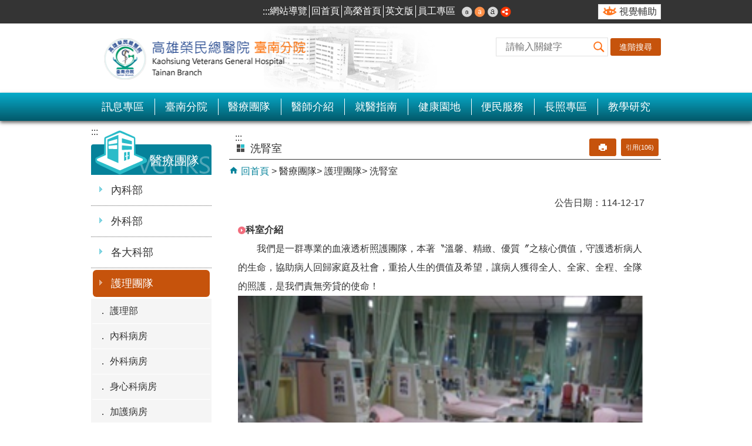

--- FILE ---
content_type: text/html; charset=utf-8
request_url: https://www.vhyk.gov.tw/cp.aspx?n=2DE4EB23087F301B
body_size: 187670
content:

<!DOCTYPE html PUBLIC "-//W3C//DTD XHTML 1.0 Transitional//EN" "http://www.w3.org/TR/xhtml1/DTD/xhtml1-transitional.dtd">
<html xmlns="http://www.w3.org/1999/xhtml" lang="zh-Hant">

<head id="Head1"><meta http-equiv="X-UA-Compatible" content="IE=edge" /><meta name="viewport" content="width=device-width, initial-scale=1" /><meta http-equiv="Content-Type" content="text/html; charset=utf-8" />
<meta name="DC.Title" content="洗腎室" />
<meta name="DC.Subject" content="高雄榮民總醫院臺南分院" />
<meta name="DC.Creator" content="高雄榮民總醫院臺南分院" />
<meta name="DC.Publisher" content="高雄榮民總醫院臺南分院" />
<meta name="DC.Date" content="2016/11/01" />
<meta name="DC.Type" content="Text" />
<meta name="DC.Identifier" content="331430000P" />
<meta name="DC.Description" content="提供院所的資訊，線上預約掛號、查詢、門診時刻表、醫療保健消息、便民服務等。" />
<meta name="DC.Contributor" content="高雄榮民總醫院臺南分院" />
<meta name="DC.Format" content="text/html" />
<meta name="DC.Relation" content="GIP-vhyk-CP-MP01" />
<meta name="DC.Source" content="高雄榮民總醫院臺南分院" />
<meta name="DC.Language" content="Chinese" />
<meta name="DC.Coverage.t.min" content="2009/03/31" />
<meta name="DC.Coverage.t.max" content="2017/12/31" />
<meta name="DC.Rights" content="高雄榮民總醫院臺南分院" />
<meta name="DC.CategoryTheme" content="800,820" />
<meta name="DC.CategoryCake" content="300,340,343" />
<meta name="DC.CategoryService" content="B00,B20,B2Z" />
<meta name="DC.Keywords" content="" />
<meta property="og:title" content="洗腎室" />
<meta property="og:type" content="article" />
<meta property="og:url" content="https://www.vhyk.gov.tw/cp.aspx?n=2DE4EB23087F301B&Create=1" />
<meta property="og:site_name" content="臺南分院- 高榮全球網" />
<title>
	高雄榮民總醫院-臺南分院-洗腎室
</title><link href="css/index.css" rel="stylesheet" type="text/css" /><link id="likCss" href="/css/detail.css" rel="stylesheet" type="text/css" /><link id="lnkCssSysDetail" href="/css/sys_detail.css" rel="stylesheet" type="text/css" /><link id="FaviconIco" rel="Shortcut Icon" type="image/x-icon" href="logo.ico" /><!-- 月曆元件載入開始 --> 
<!-- 月曆元件載入結束 --> 
<link href="/Scripts/fancybox/jquery.fancybox.css" rel="stylesheet" type="text/css" /> 
<link href="/Scripts/fancybox/jquery.fancybox-thumbs.css" rel="stylesheet" type="text/css" /> 
<script type='text/javascript' src='https://www.vhyk.gov.tw/Scripts/jquery-min.js'></script>
<script type='text/javascript' src='https://www.vhyk.gov.tw/Scripts/oka_model.js'></script>
<script type='text/javascript' src='https://www.vhyk.gov.tw/Scripts/jquery.cycle2.min.js'></script>
<script type='text/javascript' src='https://www.vhyk.gov.tw/Scripts/jquery.cycle2.carousel.min.js'></script>
<script type='text/javascript' src='https://www.vhyk.gov.tw/Scripts/jquery.touchwipe.min.js'></script>
<script type='text/javascript'  src='https://www.vhyk.gov.tw/Scripts/Chart/highcharts.js'></script> 
<script type='text/javascript'  src='https://www.vhyk.gov.tw/Scripts/Chart/map.src.js'></script> 
<script type='text/javascript'  src='https://www.vhyk.gov.tw/Scripts/Chart/highcharts_theme.js'></script> 
<script type='text/javascript'  src='https://www.vhyk.gov.tw/Scripts/Chart/tw-all.js'></script> 
<script type='text/javascript'  src='https://www.vhyk.gov.tw/Scripts/jquery.lazy-master/jquery.lazy.js'></script> 
<script type='text/javascript'  src='https://www.vhyk.gov.tw/Scripts/jquery.lazy-master/jquery.lazy.plugins.min.js'></script> 
<noscript><link rel='stylesheet' type='text/css' href='https://www.vhyk.gov.tw/Scripts/nojs.css'></noscript>
<link rel='stylesheet' type='text/css' href='https://www.vhyk.gov.tw/Scripts/flowplayer-5.4.3/skin/functional.css'>
<script type='text/javascript' src='https://www.vhyk.gov.tw/Scripts/flowplayer-5.4.3/flowplayer.min.js'></script>
<script type='text/javascript' src='https://maps.googleapis.com/maps/api/js?v=3.exp'></script>
<script type='text/javascript' src='/Scripts/jquery.cookie.js'></script> 
<script type='text/javascript' src='/Scripts/supersized.core.3.2.1.min.js'></script> 
<script type='text/javascript' src='/Scripts/jquery.blockUI.js'></script> 
<script type='text/javascript' src='/Scripts/jquery.nav.js'></script> 
<script type='text/javascript' src='/Scripts/fancybox/lib/jquery.mousewheel-3.0.6.pack.js'></script> 
<script type='text/javascript' src='/Scripts/fancybox/jquery.fancybox.js'></script> 
<script type='text/javascript' src='/Scripts/fancybox/jquery.fancybox-thumbs.js'></script> 
<script type='text/javascript' src='/Scripts/lModule.js'></script> 
<script type='text/javascript' src='/Scripts/purify.js'></script> 
<script type='text/javascript' src='/Scripts/jquery.mmenu.min.js'></script> 
<script type='text/javascript' src='/Scripts/jquery.nav.js'></script> 
<script type='text/javascript' src='/Scripts/jHandicapFree.js'></script>
<script type='text/javascript' src='/Scripts/WWWEdit.js'></script> 
<!-- 月曆元件載入開始 --> 
<link href="/Scripts/JSCal2-1.9/src/css/win2k/calendar-win2k-1.css" rel="stylesheet" type="text/css" /> 
<script src="/Scripts/JSCal2-1.9/src/js/jquery.dynDateTimeMinGo.js" type="text/javascript"></script> 
<script src="/Scripts/JSCal2-1.9/src/js/lang/calendar-big5.js" type="text/javascript"></script> 
<!-- 月曆元件載入結束 --> 
<!-- Global site tag (gtag.js) - Google Analytics -->
<script async src="https://www.googletagmanager.com/gtag/js?id=UA-108154960-1"></script>
<script>
  window.dataLayer = window.dataLayer || [];
  function gtag(){dataLayer.push(arguments);}
  gtag('js', new Date());

  gtag('config', 'UA-108154960-1');
</script>

    <!--[if lt IE 9]><link href="css/indexIE8.css" rel="stylesheet" type="text/css" /><![endif]-->
    <style>
        .data_top.data_top_cp img {
            max-width: 100%;
            height: auto;
        }
    </style>
    <script type="text/javascript">
        //使用DOMPurify弱點排除
        function sanitizeOptions(options) {
            // 遞歸處理 Highcharts 配置選項
            for (const key in options) {
                if (typeof options[key] === 'object' && options[key] !== null) {
                    sanitizeOptions(options[key]); // 遞歸處理物件
                } else if (typeof options[key] === 'string') {
                    options[key] = DOMPurify.sanitize(options[key]); // 過濾字符串中的惡意代碼
                }
            }
        }
        $(document).ready(function () {
            $('.noscript').removeClass('noscript');//在有JS下刪除noscript屬性
            $('#data-url').text($(location).attr('href'));
            $('.ctrl_dot_box a').each(function () {
                if ($(this).text() == '') {
                    $(this).html('<span style="color: transparent; position: absolute;">' + $(this).attr('title') + '</span>')
                }
            });



            var strHost = window.location.hostname.toString();


            $('.ctrl_left').each(function () {
                $(this).attr('title', '上一則');
            });
            $('.ctrl_right').each(function () {
                $(this).attr('title', '下一則');
            });

            //自動將網頁中地址連到GoogleMap

            $("map").each(function (i) {
                if ($(this).html() != "") $(this).append("<a target='_blank' href='http://maps.google.com/maps?q=" + encodeURIComponent($(this).html()) + "' title='map(另開新視窗)'><img src='images/Icons/map.png' border='0' alt='map' /></a>");
            });

            //濾除img寬、高屬性

            $("img").each(function () {

                $(this).removeAttr('width')

                $(this).removeAttr('height');

            });

            //附加連結圖示

            $(".content_middle a").each(function () {

                //取副檔名

                var Lang = 1;

                extIndex = this.href.lastIndexOf('.');

                var fileName = this.href;

                if (($(this).data('icon') || '') != '') {

                    fileName = $(this).data('icon');

                } else {

                    fileName = fileName.substr(extIndex + 1, fileName.length);

                }

                var IsPic = this.innerHTML.toLowerCase().indexOf("<img ");

                var IsOnTop = this.innerHTML.toLowerCase().indexOf("置頂");
                if (IsPic != -1 && IsOnTop != -1)
                    IsPic = -1;

                if (IsPic == -1) {

                    //相關連結模組

                    if (this.href.toLowerCase().indexOf("hitcount") != -1 && this.href.toLowerCase().indexOf("HitCount") != -1) {

                        switch (fileName) {

                            case "rar":

                                $(this).append("." + fileName + "<img src='images/Icons/rar.gif' alt='' border='0' />");

                                break;

                            case "zip":

                                $(this).append("." + fileName + "<img src='images/Icons/rar.gif' alt='' border='0' />");

                                break;

                            case "doc":

                                $(this).append("." + fileName + "<img src='images/Icons/doc.gif' alt='' border='0' />");

                                break;

                            case "docx":

                                $(this).append("." + fileName + "<img src='images/Icons/docx.gif' alt='' border='0' />");

                                break;

                            case "xls":

                                $(this).append("." + fileName + "<img src='images/Icons/i_xls.gif' alt='' border='0' />");

                                break;

                            case "xlsx":

                                $(this).append("." + fileName + "<img src='images/Icons/i_xlsx.gif' alt='' border='0' />");

                                break;

                            case "ppt":

                                $(this).append("." + fileName + "<img src='images/Icons/i_ppt.gif' alt='' border='0' />");

                                break;

                            case "pptx":

                                $(this).append("." + fileName + "<img src='images/Icons/i_pptx.gif' alt='' border='0' />");

                                break;

                            case "pdf":

                                $(this).append("." + fileName + "<img src='images/Icons/pdf.gif' alt='' border='0' />");

                                break;

                            case "txt":

                                $(this).append("." + fileName + "<img src='images/Icons/txt.gif' alt='' border='0' />");

                                break;

                            case "map":

                                $(this).append("." + fileName + "<img src='images/Icons/map.png' alt='' border='0' />");

                                break;

                            case "odt":

                                $(this).append("." + fileName + "<img src='images/Icons/odt.gif' alt='' border='0' />");

                                break;

                            case "odp":

                                $(this).append("." + fileName + "<img src='images/Icons/odp.gif' alt='' border='0' />");

                                break;

                            case "ods":

                                $(this).append("." + fileName + "<img src='images/Icons/ods.gif' alt='' border='0' />");

                                break;

                            case "odf":

                                $(this).append("." + fileName + "<img src='images/Icons/odf.gif' alt='' border='0' />");

                                break;
                            case "csv":

                                $(this).append("." + fileName + "<img src='images/Icons/csv.png' alt='' border='0' />");

                                break;
                            case "apk":

                                $(this).append("." + fileName + "<img src='images/Icons/other.gif' alt='' border='0' />");

                                break;
                            case "ipa":

                                $(this).append("." + fileName + "<img src='images/Icons/other.gif' alt='' border='0' />");

                                break;
                            case "jpg":

                                $(this).append("." + fileName + "<img src='images/Icons/jpg.png' alt='' border='0' />");

                                break;
                            case "mp4":

                                $(this).append("." + fileName + "<img src='images/Icons/other.gif' alt='' border='0' />");

                                break;
                            case "png":

                                $(this).append("." + fileName + "<img src='images/Icons/other.gif' alt='' border='0' />");

                                break;
                            default:

                                if (this.href.toLowerCase().indexOf("o=1") != -1) {
                                    if (Lang == 1) {
                                        $(this).append("<img src='images/Icons/link.gif' alt='' border='0' />");
                                    }
                                    else {
                                        $(this).append("<img src='images/Icons/link.gif' alt='' border='0' />");
                                    }


                                }

                                break;

                        }

                    }

                    //先判斷本身有沒有帶預設圖再判斷不是自己網域內且是http:開頭

                    if (this.href.indexOf("" + strHost + "") == -1 && ((this.href.indexOf("http:") != -1) || (this.href.indexOf("https:") != -1)) && location.href.toLowerCase().indexOf("Video.aspx") == -1 && location.href.toLowerCase().indexOf("video.aspx") == -1 && location.href.toLowerCase().indexOf("video_content.aspx") == -1 && location.href.toLowerCase().indexOf("Video_Content.aspx") == -1) {

                        switch (fileName) {

                            case "rar":

                                $(this).append("." + fileName + "<img src='images/Icons/rar.gif' alt='' border='0' />");

                                break;

                            case "zip":

                                $(this).append("." + fileName + "<img src='images/Icons/rar.gif' alt='' border='0' />");

                                break;

                            case "doc":

                                $(this).append("." + fileName + "<img src='images/Icons/doc.gif' alt='' border='0' />");

                                break;

                            case "docx":

                                $(this).append("." + fileName + "<img src='images/Icons/docx.gif' alt='' border='0' />");

                                break;

                            case "xls":

                                $(this).append("." + fileName + "<img src='images/Icons/i_xls.gif' alt='' border='0' />");

                                break;

                            case "xlsx":

                                $(this).append("." + fileName + "<img src='images/Icons/i_xlsx.gif' alt='' border='0' />");

                                break;

                            case "ppt":

                                $(this).append("." + fileName + "<img src='images/Icons/i_ppt.gif' alt='' border='0' />");

                                break;

                            case "pptx":

                                $(this).append("." + fileName + "<img src='images/Icons/i_pptx.gif' alt='' border='0' />");

                                break;

                            case "pdf":

                                $(this).append("." + fileName + "<img src='images/Icons/pdf.gif' alt='' border='0' />");

                                break;

                            case "txt":

                                $(this).append("." + fileName + "<img src='images/Icons/txt.gif' alt='' border='0' />");

                                break;

                            case "map":

                                $(this).append("." + fileName + "<img src='images/Icons/map.png' alt='' border='0' />");

                                break;

                            case "odt":

                                $(this).append("." + fileName + "<img src='images/Icons/odt.gif' alt='' border='0' />");

                                break;

                            case "odp":

                                $(this).append("." + fileName + "<img src='images/Icons/odp.gif' alt='' border='0' />");

                                break;

                            case "ods":

                                $(this).append("." + fileName + "<img src='images/Icons/ods.gif' alt='' border='0' />");

                                break;

                            case "odf":

                                $(this).append("." + fileName + "<img src='images/Icons/odf.gif' alt='' border='0' />");

                                break;
                            case "csv":

                                $(this).append("." + fileName + "<img src='images/Icons/csv.png' alt='' border='0' />");

                                break;
                            case "apk":

                                $(this).append("." + fileName + "<img src='images/Icons/other.gif' alt='' border='0' />");

                                break;
                            case "ipa":

                                $(this).append("." + fileName + "<img src='images/Icons/other.gif' alt='' border='0' />");

                                break;
                            case "jpg":

                                $(this).append("." + fileName + "<img src='images/Icons/jpg.png' alt='' border='0' />");

                                break;
                            case "mp4":

                                $(this).append("." + fileName + "<img src='images/Icons/other.gif' alt='' border='0' />");

                                break;
                            case "png":

                                $(this).append("." + fileName + "<img src='images/Icons/other.gif' alt='' border='0' />");

                                break;
                            default:


                                if (Lang == 1) {
                                    $(this).append("<img src='images/Icons/link.gif' alt='' border='0' />");
                                }
                                else {
                                    $(this).append("<img src='images/Icons/link.gif' alt='' border='0' />");
                                }

                                break;

                        }

                    } else {

                        switch (fileName) {

                            case "rar":

                                $(this).append("." + fileName + "<img src='images/Icons/rar.gif' alt='' border='0' />");

                                break;

                            case "zip":

                                $(this).append("." + fileName + "<img src='images/Icons/rar.gif' alt='' border='0' />");

                                break;

                            case "doc":

                                $(this).append("." + fileName + "<img src='images/Icons/doc.gif' alt='' border='0' />");

                                break;

                            case "docx":

                                $(this).append("." + fileName + "<img src='images/Icons/docx.gif' alt='' border='0' />");

                                break;

                            case "xls":

                                $(this).append("." + fileName + "<img src='images/Icons/i_xls.gif' alt='' border='0' />");

                                break;

                            case "xlsx":

                                $(this).append("." + fileName + "<img src='images/Icons/i_xlsx.gif' alt='' border='0' />");

                                break;

                            case "ppt":

                                $(this).append("." + fileName + "<img src='images/Icons/i_ppt.gif' alt='' border='0' />");

                                break;

                            case "pptx":

                                $(this).append("." + fileName + "<img src='images/Icons/i_pptx.gif' alt='' border='0' />");

                                break;

                            case "pdf":

                                $(this).append("." + fileName + "<img src='images/Icons/pdf.gif' alt='' border='0' />");

                                break;

                            case "txt":

                                $(this).append("." + fileName + "<img src='images/Icons/txt.gif' alt='' border='0' />");

                                break;

                            case "htm":

                                if (this.href.toString().indexOf("eBook") != -1) {

                                    $(this).append("." + fileName + "<img src='images/Icons/ebook.png' alt='' border='0' />");

                                }

                                break;

                            case "map":

                                $(this).append("." + fileName + "<img src='images/Icons/map.png' alt='' border='0' />");

                                break;

                            case "odp":

                                $(this).append("." + fileName + "<img src='images/Icons/odp.gif' alt='' border='0' />");

                                break;

                            case "ods":

                                $(this).append("." + fileName + "<img src='images/Icons/ods.gif' alt='' border='0' />");

                                break;

                            case "odf":

                                $(this).append("." + fileName + "<img src='images/Icons/odf.gif' alt='' border='0' />");

                                break;

                            case "odt":

                                $(this).append("." + fileName + "<img src='images/Icons/odt.gif' alt='' border='0' />");

                                break;
                            case "csv":

                                $(this).append("." + fileName + "<img src='images/Icons/csv.png' alt='' border='0' />");

                                break;
                            case "apk":

                                $(this).append("." + fileName + "<img src='images/Icons/other.gif' alt='' border='0' />");

                                break;
                            case "ipa":

                                $(this).append("." + fileName + "<img src='images/Icons/other.gif' alt='' border='0' />");

                                break;
                            case "jpg":

                                $(this).append("." + fileName + "<img src='images/Icons/jpg.png' alt='' border='0' />");

                                break;
                            case "mp4":

                                $(this).append("." + fileName + "<img src='images/Icons/other.gif' alt='' border='0' />");

                                break;
                            case "png":

                                $(this).append("." + fileName + "<img src='images/Icons/other.gif' alt='' border='0' />");

                                break;
                            default:

                                break;

                        }

                    }

                }

            });

        });
    </script>
    <script type="text/javascript">
        //內部高榮IP才可使用員工專區

        $(function () {

            $.ajax({

                type: 'GET',

                async: true,

                url: '/GetIP.ashx',

                success: function (data) {

                    if (data == "False") {

                        $('a[href*="http://eip.vghks.gov.tw/"]').attr('href', '#').removeAttr('target');

                    }

                }

            })

        })
    </script>
    <script type="text/javascript">
        $(function () {

            setTimeout(function () {
                $('.a2a_i').each(function () {
                    //console.log($(this).text());
                    $(this).attr('title', $(this).text() + '[另開新視窗]');
                });
            }, 500);

            if (/Android|webOS|iPhone|iPad|iPod|BlackBerry|IEMobile|Opera Mini/i.test(navigator.userAgent)) {

                var Link = $('a[href^="https://webreg.vghks.gov.tw/wps/portal/web/"]').each(function () {

                    var Temp = $(this).attr('href');

                    $(this).attr('href', Temp.replace("/web/", "/mobile/"));

                });



                var Link2 = $('a[href^="http://webreg.vghks.gov.tw/wps/portal/web/"]').each(function () {

                    var Temp = $(this).attr('href');

                    $(this).attr('href', Temp.replace("/web/", "/mobile/"));

                })

            }

        })
    </script>
    <style type="text/css">
        .for_accessibility a {
            position: absolute;
            top: 10px;
            left: 10px;
            z-index: 99;
            width: 1px;
            height: 1px;
            white-space: nowrap;
            overflow: hidden;
            color: #000;
        }

            .for_accessibility a:focus {
                width: auto;
                height: auto;
                padding: 6px;
                background-color: #fff;
            }

        .noscript {
            display: none !important
        }
    </style>
    
    <link href="css/cp.css" rel="stylesheet" type="text/css" />
</head>

<body>
    <!-- 友善列印傳遞網址 -->
    <span style="display: none" id="data-url"></span>
    <!--無障礙 -->
    <div class="for_accessibility">
        <a href="#content_middle" class="" title="跳到主要內容區塊">跳到主要內容區塊</a>
        <script type="text/javascript">
            var $a = $('.for_accessibility a');

            $a.on('click', function (evt) {
                var $href = $($(this).attr('href')),
                    $target = $href.find('a').eq(0).get(0);

                setTimeout(function () { try { $target.focus(); } catch (e) { } }, 0);
            });
        </script>
    </div>
    <!--無障礙 -->
    <form method="post" action="./cp.aspx?n=2DE4EB23087F301B&amp;Create=1" id="form1">
<div class="aspNetHidden">
<input type="hidden" name="ToolkitScriptManager1_HiddenField" id="ToolkitScriptManager1_HiddenField" value="" />
<input type="hidden" name="__EVENTTARGET" id="__EVENTTARGET" value="" />
<input type="hidden" name="__EVENTARGUMENT" id="__EVENTARGUMENT" value="" />
<input type="hidden" name="__VIEWSTATE" id="__VIEWSTATE" value="Lhxk7OPK4y0A7KNHw0G9wFhg1cAQvRVNe48BwZpXv69+guWk/+miZmrdiVztCprfQwr8Fan39O0+toC/iUyCwlLOjswMvmEhK9EZaaASfC2/sSmBhHH+/bP3Uewy50JPGrp0Moc1c4cNfbiHZlyrspDL6boczCoFsaoi69acAH+R3/upOdwqFMy723gGpe//z3XCc4akv3Av+TFkhYWM/nR7/jimrubsYaVgtx/F9VoworOuMAxB3+CeOn1XFCCc7BbfUBfAoxL09zPYcfFDWXkIFv7Uov1i/[base64]/yWIKpGOpDMFe8vuRbZU/4lobFfu/L74fQsTzP089Ko3oKPH9xesFfsDVaLdcWdHvExA639/vG80Zu+tteEJMu89X2Jy1hoKZu27WlzmTPlug4YKvYxgc7F0fo9txHa3+QKRna9sTYNAsbmbD2egTkrHg2QqhfK/ZE3hYieX8ozPQBgOlBxpoNFdUbFA+0APZpyo8kRHYMRMm9+CzZzXtoE2caqRTSu/PrnKy2QQrxVvSqShHHOoz7DTzo5uDAjMwM7U+llXcQAPJlK20sKQYoUL9rYKrHfME1mOYHB9Xig8cq309wwzy6OoRvn2F6Q9f1u/[base64]/TKEp7YjCUQLhinrno1QkOWL8agADEEGNU9eXTjmjhB10y7Us7mT65SFPs1mPNDNi1B5cjhzjbkPgE+rjAxWfRRsozb7RghjhVFwA8HAjuf0SBbBvUzZmQ1wTPpeswcewVv353Yul2zicjfLFvdiI+wViESZgi+Dt3+KY9JyaPB911mijQa1zUGfuDvGD/+GKdDG2Yd48JiztBKfvuKrv2XjgzGv7TNlpiXJx/[base64]/Im4eY9eCm3UGU72quwy5ldQqfn22RnyxOnOYmOx+ejzVcyaPbr9XtNYfMvdxZdBkr1a/XQiNsNRXc+p6akQDAdxoTaQY4asKceFOj3N1WnUtA2VU11MTq+JDamxu8l91KQuOWMq0ZmMdTkEj9d4qyFHeQNKYzeedP5SJHGixh7is46XZ41EBylH5Bdeii0tQm/[base64]/KwcakuQ5+c34CO2nbDqlNqAuHzmJQaToPGxVcfSY513X+hNXh69o325maLqj5N2e9kBdrWrblDZlRCRmI8355p+lNMaEfKva8C8k4TK5x+K1F5jy7CVulChJ7YuJ5czL8a9qQff23dBXuwsiDq4jNR9+lDPsI/snzZAIkgusxIzkVyMYzklhl/QhM+lHGNZ//[base64]/yl2MICDQZeELmKTiR0PAYFtoWRYXi69QlpAJR4x4W/ANZ+un/9o6hgpzBX4rEzEZ5K/Yx+gQOx53M2ZKFxcTsKv/O9eDyCi8HT0+KoyQrm+MfvKoCUqUe3+e8eyRzTYLJQuTQy5/KhKp7vZR0+R5fjuPP7j4aFHcRHQUz9wgKJhhx/BOmb+kHgN9E6wDjjjwUjVJfthsWHjrIZcEH0JEdsERgB2kx7CYWpw2X03eC49MH7f24zignLg0FN5aGkcFlOmUcj2x4yWMtNMqsklW9e9WmDi0eaqaj7JIYq8zgW9vv55ZVF2BGS6HAh4sGw6NYl4/JuNqmsiud7Db4RA02Ulrrr0U9mnTjiOr9I9HArJxUKXvDsUkh4slJYbmcGgumod30WEaVZTp4J1nEPrhGdGWdpqJco+YpL/N0IpGeNp4LwbXFqZ5mZER9n2NIty1gOZlzUigyQns+ks8PcB1RAb7st3p8UgLva5yS2uVlarHxLhq8bJJ61yI0IUeRqtTpTnIlt26ohwQ76ZGqH/Jur7HOtyDU1IFk346T0wJ+PqoUFXQqgC9eCsv8aCUl2nqe8MdGSbsHTzQPrhfdowncNAZenRL8BKNT5SK8V/sCPFJM3DlzktUP2t5zrXyGdymBXcbfzQduUd2beI19HUKDwdoc3uONIah/uOe/kYyKik3HJ+zNctb9WDmDyBJOm+IyV3D6pgjZI+j56+mYfyNurty22sAfUWW79YEMGcMdoogaHeZeNauamzq+o3//yiiZEy8tRvGkFyVI+LtpuzQzPjWWhQT63xQFZTT/vTZbQwfga2yEkegSV83fVR7P3QcaBPUYA8Y2nQzLbnDkBy3Lh4z0VophCeau4ZgcaX5yEGwghwbuCImEc5AZYpoepC36C5AgRUsgeqYRJUMfH9Or8RHQuNlXIc9SuiPCgvxeDpGI26iFzT2Tf7j/C6+wV19hXgCzSC2xUkohe+8pNkjfoIeikdIk4/NcfJI2uNUvHF3LuS3/eRRpjXt1b79K2HMO1WzOnyxpg40Q780KUa2JfmKvtgkx1FTAAT6xM6Cmxj7vNvxx50SFSzaKJGsGaBryyQyD429ZBFmWgIKEBQgDJIE/9evP/3+ZMV39ofND2Q5BKC0aB0t4dx+NA9F3fNqWjljj6yLjHL+CJ9gYb657CEsZNEa/aGFxjYHDjVXHB4vC52QQyEUoR10iTBH5qKwmzGgphWicvUF2W7YAN2h3m+CcUewBHH7Bc4/5+9k7W0vRc0vBpAsVsRM5eh8O0N6zYhc2wFx0gS6dNx4nwdyQ1hLw1mKkjs9Ua4eBXWFfkxPE527JU95a8OkaZJc0A/5AdROxvOZJmybTz17Wf8qFO/EZ/DowyoghjK5JoBUpndqNZ3xPEawYd0hFcTCoAUCdfYbNay2EqWKPtEko0kxRHeR3tQnc11IPgOfjs6hDvdqEGQR4SQmf5+8wbxOmREjMYikjdMYmW0bruA0eimuuxho/vsPUtXztV8ky7IPX7XC1wup7ThryEpca6Vvp5lVJZPlnwSWckzsArlwpJ1PdewztLmLDVydfvKyI6HFkUZvJIN7eup0ejqbXNlpbREu6lgQ7GABq94bmXNd4P4OlVJSHj3HcNKUkO0kNgvvWG+CGvm/osdjD2pNTbENtp2/nayHRx5Tzw9HckhJh/hfSUSHCrkhIdoNK3kmExM6QSFl0T79WGtaSvpicPkT0fkMWwac+OfMGKmGRGQyXnXVYq/DMVxpmQ8rorsLgG42pcBbmSrgA5o9ymqRKsGL2R5RKtmwRq3A9pQuOtNV9secACAKR6VFWgDsEGuWsKT8FyGtDljtmKw2kBUQI8QrxftOnbgAwkFD8gElueLk38YE9MrTZ5E4qUQ3VbaMWwd+4lD/d7GTO7FnouUtgnnobYMaZhAAW2iF/KgsIyZV6QHArJ1mGYlvBnHABZT+tAkBI6cKu6JcPeuzo9kqUzA/[base64]/7byEBsYx5pzjYptAECHmXsPFcBqKLZetZdRdJvTqeK1+/KRVV7x45nBuAaMGwz38cHLcUquIti4EZsIeWCzEMK1hQ1BgcyPlsb08gJP0P0SDVemUHNRm7OMlTVCbB7BkSg8+1+fceSTz4dz3icmrW6SJ5f+4doVkLsDAP41VDiWpxSXn0yyWm72/vPOAAwekj+U2PvxNSENGvN4VpLoG7xZpOk000PPn6IoKi+ZXX1cr2Pa9vJdTExXNqdFUyj+mXm+1PH13SvF4v8YAJ1vHlnlqpFci/gmyu775mNktNX7CGZ9kJZkDGDPp9rPv7F7X8V0GxxE6udx5nT6j32nopzzrgf7OPquGgGt6ztNM3VV3CiLE9gi5SXw+us1ywwTSrDHc4jpyq8YTdA85dR3zdmAbZlW5JEw56xSkkxAkF8MUfNTf8mB0Nt4duhcs1nuQwrGxfkRzkvNrKzeEYq3/j9SL8HzqYRxfsLWBQdHIlv0Y2HZzYqKzVHwBDLHZROZ296AS+F1i9qBeHw5u1uW3o5r6Bdu9QzE5jYjPFq4fr41uouHpDSTUDm01dF4fqO/VI9B6QVHZQRPp40nL8tasmKFKwZg+GMKZ768SFHNcGFSG82fPo0+in2ifWBx0IQmE7W1hvJX3XRRuLtCv6a6obwyJCh2+F3/4AuglieRJHyG5dnUFyH2r717VFIo5s5ZcGIk6AIVXL2Cxyr6WTEiJrhMHG19Nbmpqhm3bZqDaqE+1qD7/13Y/wutiLfyLbd1iiwRsg/sOkdSksSFeN+0LnsFsZzXkkDGOfjUdLm7pA8Kq7YWrIEWsn2IzSycweiIy0lgXc3Peq02UpgdTJeZNADgjXop9vPGqR4omec8KWXio7czq8KEWHPvD9DYo4IvgVI/V0GqNasSzP4wpxO6VprdB8gD5DKJm6hCBMOD5cEfCfmqqg5h5hXPy2Zf52mS1PUdArDlgmQjaNDe7siB/KuRC4rFTjeilT8jvBJDppwCkyrIHPYDeCAK0jgek+ctAYCHDCVAMPhbftgSxDPZqqC6GUy3/FdxrtOKUhqmp4Kf7dcpdS/[base64]/fQ3DYUk1w6pf+JTJVcjZmkuymiploXQunuoopzYz7LMP9m4BnMkmrhV+y98HWxyuOLsQly+0vkIt6CCklCZRX0fX2dQaldhF4WW7eWtfB7tvhBov6F7FJxdWhpWymehZYT9Avp8ktYKBI/1+CaIHZD32fAymeWixeGsxkCWtp3aDjd/wFNHj9jQLaGQgppIHp/Ri9Ydn9pVSQ7gr0GCD6aVWfHHVHsQO0RaTe/yiWXfUr/o5TIrcNhkLZ5ZDZCbZFhkhPDKGDTjfWxJNXUBlDrtfpVVJR+wJ3A6r/9rrJ4g8gXitFOhr6Bt+1OSa8RcAXTQm1uq1uIkJrpMEg5o48oGtYw5fp5Wfp9V6S8+JZRBgIwoo9XBFRgTdGMZGxRLAkwlWSUs0zT9wWZ1o0c0zOomSUsteiVKhUn376TjHSvB8AV/MsruF+REqbB6YxJrHYkuraeIkcZb/M4NFFgoZN8DP23DVJLt1SjX17o9Q6AntYp6xlMUGmKS3sY/vev2aJpRM4ZhyK21HqDMX3iMjHeozwxQWeclgyXEtEe+rbzhXmOpee7h2R3/45w95Ki3tTPPSW5046jfj+oj5jLx1ZaX7+D/JdlINtC0Z72LJOMfBcur5vfRmQslfNfRTNJqt+HoIoDtXRLpjl2/i+klMYKcEVXa7TbNIDVXSYAYy+osxZC/SMu5GMFKDm8yIbbjcDSGwTa93Zeo3DVlxY52d7N44yPPZw2dIdJsEtgG9FesNBJKuHm1bv7KjWW+ZweRH4+zg12Qb/[base64]/UdZw18WAYswwHPjpqSLlBJoRN18Q+1xUBQCKVByeX6eio4JOZPoLx5KdvvAhxk90WpYDuIpq3hTjA5B75ysk/Dk164rzs8izuvLClSgrTqrfpdkXSSWHNrCaXyQi+cboePIiYj4jbAkO4eq4hpOXEALAa7U380K6RJ2K67ur/+1fx/il/[base64]/RY6UgXKcs7iGwDCXWVNLk+Up1E4bNA6HypXPYfE0l8pnZBUQs+NS+x/A02Pd0uJm9/dt4u1oM4OBsSqwHDB6GQFuJ9n5g0B98bUU9yKJh+JKpBr1H6v6zz0CyA8MlAU5dyIAecx8EyV3Kb7bElkjPbjPjvRXFIycpoVYjA9OK+uWGlfkEj9XDzVR5iDuCr6bMWHfe8z+OGccHxzGRHKPLSQSc+7acQDqLp7AkOnFTyp75aGaSIxAsqO5Ob4BoZZ0Kus9ED+R/C/r/KevH6fp7kCZaYPnWn7RIFRm8OeIEsjga3081oOS6UN5L0XN3Otd50lDVx8QaJnTPwQNfwtvYULgYbxuKZJSr6fx9HVIiIIVuoC7wXXksIwIwbjeyX1dRCkDTVzg7AfHRJ90o+9woo/wtzeOPzsb39t7dwQw29i6Jqe/Biqx7g2LLz/JVFrk76KiLOI6VKYWTOhenJ8NMMGNDAWiYWHD7jiWL/e+/d+hK1EGk7RPjZDgs8wXRBM3c+cxrqpHRmG7x19H44MxQRgdZU5TUvA64imslHCHBDusOXiQ3AE91GMf9dOake2EwoSNB8R8KnpKQUKjaJuzULvOmsk7vscdTUj/WtIRrSOr5A/Tkpy5FbMfcBrXsiUGGNHetKq6zoSBPrUWpQVvt0LxIbToz6mDWa9xlF9agOwDMtVFiSt5vaSoFus6vZq3V4uaYAdQyuUCHcRJVLVyoiTBFX9jcFAFpDc+Joz6dp5PUt/J0PgZCxxlNu07hxvOHfK0HzgvA4sOF3G2ScOllpuW37q0COyTbSsCXIRZcD+dIINJ3LhCjqqhOnjt0VS3SxHl7gZfIMYzW63ADTvhANmrBpEsyRIvNCAxeGyi3ohQXiSpqiQat/Z6OXYmuv1KKOACimOnqvsryHiXmzlVGoo/cXKTO4zZVBJfeLLKmCI4SbcDoiQZolFBUl+2K5SDL8vxEgUvVJMYiJX+Z6aWc/ce/zROcJhGs2VxE7N1uaxRC355MTtViz6jjiKQRg6BAu/FF5UQX4W++OhUToozsrQyJdxAALAModiazkKMSLoMO6MgcGs1aPhbvg+YLEAIYf+yBzcRi3YqZSUgZYqvfWjA5UW9t3QPNpCNnY42uA9G3iXRSr/EF0ce4D9Kdgi2DKFjoApOfMHGuJov22uq08vcfo897+HatSSrzG5+A9feKn5FIW0WnLOx7aBGhcEVBIEAPUEdwbDOBSdkMppCThIbPsFRf23TE0Tb/Zg+N96wBqRDb44EddWO17lHXKkPyAU3ptqOFG1y7/[base64]/4e6XvqBDiWUEkmvsDNV7NgNN3VuVZlNVJczqKOvGt70h22ewjh3uTt2TUtMp0Rc0L0LI/cGDP6WCqcDEGTGvAv25ub/a671Q41f7v5ZBnBa64LXQLygPF7hUacSi/5jJq9CBxaiLIyRBUktz9tQBvzjSzs2sYuUEMz0qQv4DRiRLJBf0UK+i1b4V4TODKLR5szDiCfXnWEFb97sd9d51eNatF9G0C6GQioYMJeBcsndoZYJk/T+8SRFEydVOHhFYPmlNC+JMpkM/AtyUzWkZRG8brm2PZZRq2ipCIJkMMyjR5E61URHclvGqXKzP90AGDUqQvd/ws9S+AbkXQp2FQIu/gZM5/u32QK75rEzzDti329SB6zWtXS9jnGX3PL/ccd/H/1W0Ef/hZaIuSPwnt7hpczvdVGNW7dpC4VN3wPwXH1Lg8/4coEU+iPGar2iT9kBSoFsH8JLJs3fe8r12qcC9ftNwz4jO4uiDHko08woFjXKYETtYesclFkZLGu0oc6r1u4+GPt2XeZcv9Zsuk3K7RAD1L6/2qG1a8wPjiqQuZ76gUVy/usOcgYOkibQBskg29m2gLDAcTMgEsyps1sSaY/VRBr7vThtdGUZeXFtMrWiaNDjLecZ+dwfmIf2Vc+UAW/nEr9TrtuNUZxGs2dsxmqVuZImZPxw2gJi6oOGq74Lr4i+wiPOCA2RJ4S6OjmF9r2LVrrXjnsZ7pBRH8Bh7dapBpDQGs7EEMprNtc33+RSH01Hfi482glLLwwfukQhc2r/LIkPClTWFra5DKixPkd9VqDHUJaQxuX38LLpmRNK7J/SNOFo1NjcTyiiq1DdMJtF4/H6ovm6ivFubrv4j5N1n9eLHFqopaHkOr2LikL135g5rQXrJRGhswUJd9kjd9uUkinalxlNU4fDWxseMEN839xq6339xwVJIn3E0oL6svwasl/5actCzkD7Lkdh4g2LYl7vdGVv+uGQmvA5Cvg8GfucXfRcNsVOUUWX4UuMFoyEdgvMrAzeRelr+0OScBNZvojtzZqW5hsUVxC38wZvUtHbQintXcfLuJQA0Vq5xVu8hTJ19chl7OUncyAmPY3yNpDBUSem5ppIdfEMkCObJXDP5GpAGvO7n7DfOlbM/xcoPCJfiYDlPBPdEPema6pl606z1oLn8CQHGGI68bEkMe252oNgBIEQmjUbDcznsdmS5hqhwdYYRmtmLRMYX5jeBq+HI2yG78eMhjLeOT6BYOWc10pllz/ZWRnhelMviA380UyyFJbOlCtJ4Vc/fRhwngfzXvouDAuKOJPxXQo/1dcVRkrWU7goAvNeEZ8reYa7+yh48BrDa96xkJNdW1LqGjeKbgIOOxQKD9jP0uDc4gb4Cy973QM43QDZMVn1m8QWBebDSO5SsJRxIxNlUk5EeSNhIFql/EmbCj/JFIqTGwBWZHCx5q21dH6jfCYEnaZhWMTgSLq5vWwWrIUzJIvRw5dS/k2Qxh7pRve+x1Qg30FxNiAzbDCZRWnR71JKWxXTDg1tfHRrocvE4FrEY6+7k1EoSqu7k0hnQQ1GJfvejUq3uPlbcKl+QJfPD7aIWu0t2qXSsejlvel248h3iu1imieVvEhRGENa/BfiSyV9Ptd3kKkjWY3FkLuUPd/r700i3UA6pFvXXuKjCMHA36k/l3wRmbr4ISFGgC7czweWowpTgjGS2K9o/69QSV+fVxcZ/pd8RnFOz0AVQqmpXKaqBHzTSQpzo3Nd60HpAZWHqVFIlYtJMzQgfuTM+wLmAcHawnUlXj1zkvJYmbkv4qBQiksGeKILpicMfE1yN1M78RaMcitBxBkpPxpvItR0kB7aFvrqlMVweEZty/qM3eIboWphfXWvguUl7LCWByjasuLK3UgYMNWpQvkrlavr6H562Om8QJWzY6S3I0R7rJ7ATzvP87F2+vkXzMeDivMZUY5mxc0k0rvKtxKNir1DMo1M/evSarWmP4wvUgSo1Sk6dkCiwIAGjBmlF/0ITfmMYuiQdOdwK5UyCXnG4Q+yaIK86u2EDUPwRS5VMhef76RNwzD0rcQGWFbAi6FP4NYbpCSLvteUkPDq6qWY/IRcaqNcJbkIxBWr4RPCKgHK5VxcRkkbo94/XnpJR0BvzGl27thGEmPigxGX1Fw09jTaoSU9VXnmpb4EG5/SjxXbGJfuqi9TZC67T/gRb2XTcAE8o6xIE7f6qXGJeavhCs6j+rR34mikE/gY+Y2zj+RWVD7YzJC5Q1V/praMON6e/8gg9X+DzhbpoGy+UVtkrmnsZPyAm5KMvfToK11pZjTrtAZqjc7rouoGPbASZVrBSRav30LRt2r07jR6bbbCclpj0/qeNXXr1syRFsyZRY5taNrxChcmBHqidbu8F30l2KaznnmpZOcasirjR//QWMR5+G3BZtSNxnDa2XrYoN295TyAz9YZ15fz4SCLnhf49I6Y+iMmaO5H+S6syIqai1u6Ka2v6vnoXcc2fNXRKicQf3gxgpHNQZ5te06RttpBxL7nQAYqhUgY4G9q63vlJngIUydmI8lZZWt1K74WoSsUY3YaxOVLyacMG3PI3ZfFI9bU4PMIqw8pOMxgu/uxqItmmYOYPKU9kMrMy+XkXVB9B/vn0fqmvzFPof19L5b/moEOuK0s/RlW6W1IHcN9J1w4hV/Znetejld/OGxwKnHSa+zn6shFLi5HvP9UYQEp8ZjCec3YA657cpBxWdzBxJsVk+XABlY6ZGkABnJ6rRcpq3oHU0/0cAnbEkdhNj4N5eP/Jsi035xOG+30T4hApUJIMRA1Pcln96DGVjy3g9sY5FQWM/HIsnyDqe0bW+oLTNVArQKflR15aLkqFjXGqWZPISVQxyXqA2AAvHDLfQE6vR7zTVWCpqJOPlCshxDa9CMxRaPIfr6cFOVf82+9TMCJLK1PS+37AxOlAAkEEZ/H1fft86ymgjGMAHOp/bIVvE3oLcVUnB4cW5g3NGtmXhlu5sXXav2fMZvp66TkA84LupJtEBApBxpLDkzQji7Qeu/dK8xPmDHzHm4IKafPR32qKOBZ9ERrRS1RPGC7kK+uXBmnAM1LFlztZuHSSKa1tb0vkm9CfX1ZD4QAAYK4PMacTvG9OPw0FbuqSsFHg/EQA9WRyGoTAjYO1f5uyKQsdelBXi/Ne/u2be/gWWRWH9d4O45a3aq2i0fCM4V0bk15LpdReEEKjBHe8PhOLRz3mkxX6DEfEJb4OtK7fb57hU2FaTK66fgR33yVlqInLnQZsWOG+epPgfCAN4PL3ghf6FqNrDypDNpRRvzLJaeWJkA8BYU+okddPr5Qh348UxKsK+XsiJUMB+COVxy/x03kCndAYj4a+nAwYFmWtEysnTZ0LBNDvldNbkwYEfoCwfQxIv9dwduTxvhWp9ew5H5NJ5TIQi+ge6LLIuOxRsyPcRMWIlw/CzyjA1zKrT13/cjv5GEviAljFBo/ud46U7ho4oKjmdxp5Pr0yjTYnTvmmepYD5XgDlRJEK4bsE6bjZlXYiaKZoGfj/NrFKg7skhLei5vs1wpd5aFzsBAm62ZqoWq4Hj3kBJo8DbobVggeSQdUZ/a3Rv/MxCE+ZATsVPw5DrS1F7Ujo3+5Btz8vzMr5pT5IMzns00O4jNQABHNcGbT6LtMW6oz3NGW1woO+EpnZaXPUMNkLCeFxmUpRX9dvnSMjjAvvTN7shYEOPd4yxok6pH3vfOfaPw1OCsVrTBJSWxLuqVbPquqB1CjluqzipTlE8ice949pVoYF/svwFdYRjEiciYoSbaR2DeXrXg2YTG6y2rQoexf0iWoRXLMNSSQfxlkyFTWBOEkOuuBCaVe5yhu01ID+EWmKEAUy5vXmpHOTmyjilwqsVLOiYY+z/fKdgZRd+0V2QvQBC74kme+bC7InTwQ7b1NSlLGvaQRiEjrPCDUqxcZXtiK2McTcPwiXmZBtdMe5yhbDJQZrhtTFr3V1YJiXngQ+ak6j9b04in7t+2rG0NFQNd7/DOtGpwuQ8dnp2N/1Lht18CeVApT2ckXFYDD86sjx4P6pnJGfZfVm6vMxQbX/q4+k3UwZBt3QE/A1dO0ZHR3Eic24lvQhOtpay05auvph29WPBvbr+UW+hYGi6owpgwz37/uEkzVKqxdwstsXCcHjZgSboiawuukIu3HMRiDuA48+vUXYx4EbAoVeik4imE2alKkl3GvTNRgtccDZziestFRw3eYIL2OmbArUt0UnYlI+zbk2QjsUEkWi/srhgNRq3S4+ugl16IA2IFHrgbJZStDwxZcyLZxZ2/B2kF60pAuUCRn3Ams+Tz3WopXJs9ovy3g5c9KmpneRg0tjolcxek6gtMt1JhTaK6rD6RuNUZviZqN4ESku3j4SsLjlwHJUaMNSEm7jPpFB51ODVn11VvLCVrnX2x4Iqr0CjgDvRUV8/Bt8rnOJzDwqzkycKmKmBtK9aKjRCxgUsGc9eUUkSlHmbL6IIHYm9M6C7IUEluebp73KIqPHcV0fjxas7fhrDJpBoZbuXO28fw1Molvk68tBQIdOd8zpSbjCGSGoyGEGPFawnplkEXNY6ynpRKtuY6Vt9xA8gGx2elb/bKT72Cm9/o3jKzaV4Nf92pFxCTw4dWqFLIZPTlopL2E73X4ppZ+6vrucElW6QadjZoBDZMUcN4Zsdpf6IpdPMpmRCOUFJfY+reULdM4kir0BMB8aFT1P+Ui129kBG8YZlQiEqoKOIwdmIyPB6H63dJbmi9gB/ZtAyBtYWTxE9n2a1vD5/HI/IAV7q3D1pR7HdAZqsPb+qmSljtK/RXxzyAGmIwMHK6kZDQWSXWvcsZ9vhM7/jsTt7ruoD5HBI/uqzZLVD0Q+Q5/Mbw/p2RRmHJqE0oM6gVSR0Ww88froG/+345yhxmBo4llAkNu38lnVfuKE1jKkGLcrrUiyoALxwpaTGlddz/DhFR3UwrPXvYYh1qo1GyIXd1owH/w9yWcQ9Ap3PudRLtxjgQt+9cedhQUeDoZvEf6AlqmOqMR/2Xa+E82N25m/+bi0xhtpLh78IYlkRk24fM2+bPKZjBT8wvKw9Pz6FZRHdSXR2+BIfTIYEbmbBq9DoMA/ulI7vIvoo247ONfkMbcePn4bVrJadDoHJO4EYEcvOSjOV5KSI4KrFkIKoqTodu+U1yeq85/rq+ehvfU3SG++gtJfsI4rhrGgqQPeKgmp+KZ6Ajl/M0lcP5v+mbnCxAUnZbUbu1UCDRi+QHBzluaK+Quq7BY8Y/pxgL8saGp/6IIUhOHPA1jA7g6XGSgYVyy6H2qQS3iGjSKgN7gfgvGFNT4d8DPNs4Q65Qi8w/fK+9snAkGfmLvX1teptaD0dutyn77QmmrTI2uzYVqbSm1ZEwOD8Gmnl9tHLYYoLM0BQfK102IqmYpOClxvRnqJtmGXYB3Rmby7gFLXXkFvSu+a/lDecXZOUmsuY+M4yN9II47/FuPg0r6srHXVbFPqdPdDf8OPkHcBwNhPpHYzySSIGVkUneNkfFTtcKS/S0KhU/8Z/5Uvg1Tbt5FQ7tt9OIMtVvJnbgQMvjTFgqZLTHPek0yKV5xo72KHdAU2ukHNKilnoLdCmanNMKzzZsFgrlJHe/ctWNaPlP0XU1P5HO4XaMnpb83e7JHZJfG1dXGkIZLDfNk9mHwPsATbMZH+g3sguWr+LcqTpWg34wWedfIzHWFazs9lyOf+BKT3NYc+bfOlX3yB1v41zxwtkkWrp/5MSPKcYYNRQ89hB8lzDsm6Qxtqo9IOX+5O4hIJPjvrUzsW3xvjn63C/b39+SDD+a0GGCAH4JAoz7EkMTDeuN4ngNsCxJODk9xCphbRzn+PzGnJXqSoOsiK8qFbufC8YFHw0v1pZVxFs+IPmuzuL9OlSO4layrY+iTsZKAnW/4MJTKdyFy17oFn7MHbWogGj2pnFngAYiTMo3sqrnuYiOlcQFcDRJiKdjaTiOXh5b1xcrxyGm2Ar+2v9/cLd8Drr0J6RbGDxUlfGNwA/DGehtZgDcMDLcLfd8Hh1HOgvrI8/Lm9UIJEa7hsMIkXEBSgpTOdG2LdWswIplV1Q0AAKb9BqybyacYKAl/myvjD/WatO8B7sHULgUPIpFKTsUCdt3vNulX2V8xkHjkzAtGZo+wMn/+fvsOoxoUaS6gbP3eOSfKz90wuNLYY1pdxZat6TBMzSrQEkKg++GsU5JzqZ41CP/hWD5rLBi83NOGeHrQ8Puj2vfXWvyUisEHCJfKb1UWDXsX1zRv60Inaye0YMtN9XtZLXsas5c0psavrwoqNZPLCEfzGwGULrzMRK6Ew2g60D1by4pdjCg0UIl3STN1LlaFgaVupSZ5b///VrJ4+isH4VRjK+CvHNsXFZegMAsp7PJL4typ6KYFSInmjw3SZq5xRhfSVt+c9HFP2dUbaSDB+eUOB31931/HVWVu+AvzApvfKqj0xp+w8tyMmInaktL9G/fEDKIuUXmGXdt0uQXbRxsjM/IvMyyEL8ox4mawQpEsMSti6HRa+YKbo1vXzdHDpNHb54saF07eapHzK/7tv4O6i4XLO4hshR4HXnIKF3aCwqQz+sdXWMRYkFx2I02rNjHDRK3wZ3vAGRtzBJ0fpYaGmoi9pGjJXHg4POfuzyu/ZktNeT6M1ZLiPxzxrJvzn0u6eJmwTLPTWq9jEsX29CytoEQ5nMXMzS01yi80FAO7cFMjTp+/mxQ21uGU2EbRz+X8IkM/yPilujpnVKQwvWliPI3GrqSmaHVduVsjdFMblMwEetKAWALsttLx5m7xNLA7LJblXJl/nZuxk6cGY0Rx4RpFaiXf09ZQx0aU9sA2/[base64]/zRYaxVIPgusL6IEmQ5mHx7l2IsoU2D9RGK8dfzt0GjfnDg9xd9zbiS1jYllo40/gOXf1h4ScTuI04UsBTug26ZhXcMnuRsJmRLILeO3FQIel5SE/TtVaZH4qApLy+nDnj3NztJL7vbAFRKKaCURkq+5vVORnZsptxxe6rXm9qLssfv3n8NC83YYZTVZtFx7VBAv8+4yOwA0NbsO2wOm47KpeY7DgpEuFLl0zzMbXYFe+dvZ8VrnwX26xiWdIT2uPwxjoaOX97Cn9A/19muUqFVOQa6m25azOxqfCBTZZgy3tYDkRXNBmXSC1vuzRY+V/7qvTzRcyxDeQQPMlWeft8vF6JNSueLEtAGJ1vG14uoMpcJkqMEvwz2Y9olQ61zK/VyRD4rzb0srDvAeOlCmVoz16VA+o+SQ+3rwlggLETn8ncQ+1qSEGnUH4loudyBE8cLIyUz/pYM2H7cnpTEGRq3Js6UbROHi3EJCxIgESCex/Qv7TXyiDCsryMOCnbCJPbfiWXDc1SNAffFEqVvQtOxpEX1R8mfDWNMx7/ZmfHZTqQHgQfkCdP2/W+dJ3+AmRc57NnfAmXRRMPcyPPjAK/ecu3bTUDyRhnIL5prgIfPASpkOrheG24eNyr6jr8Fih454XDzfYbvmwepBQXzYzjJso4nyZR1PCYZF232cQu1WCcYC7TR7NQr+1/GtAgOl9VAECtNP+DGrz0K2PzJfeGdKi6eyF3ZLWuurFCM8sgatFYY5mFEzzt+ZeMXzFps5bmGyEHO7HbGTQWnx07gRf7P8L4w8uqo4fKHWBnW0gfbv23cUpLS0RQ+SWQ09y9yL+yqydJdB2OZIbjGAwSVKzhzvcTjnh3OIK/vtd562HWX5KJDtE8HyeXQl6e4GsXfE0xZ+oUYfWt9Ir/LeLgm8xOKkGXyV7HZ3aAPTcOQrkxO2aZxOXX9OSv2icKARwSw5EihvQdJplNw7W7t3krNJkR0mcoauF00T2w6cILIQx3yfQS5f5gMm9ZZD6qbkF3tnBtTTm8d5BPTvx3bmrYVUUwYuIjgnfpQRCJUrPipXgIIa1kE/ERXTtzbWvxi8yoqdrP6UABnabsobzOBsjUKL1ZRWGGV37V79Y5ADZBQZWoe3kcHI6cwHWWekZZmV1grG1o3ydnbJhicQ8RtzOIgvCpAafxDrBL40gh+Si3fgskfItNSioOmOpTviJ04HTMRXmwqoHdZJqlTvh/jBiwyhzZnIb49WVFBxxO4yDY791A/slk5FKr/X6TU8geZlujAJ0k25iUa7ap0hV/C8R5VIHACZaI2+itOk/Rrp0YeNsKl9pbG1B+jL8Ct8CiYoe25CMugKQ6xOXPmA5NeNSbJk5i062pG6McyZifKtNEpUFPWgXaLb6ELn6cf1w4jkZ9R8KMMZXRYBVo0fvpiw8+NBigNxKA2GYpzqi3wRZ6FeZypaCstTTIPxvJ8D0n/Sap2TIkiCH4TJMAgGSoGS5acUSb6GZrtJjXTbxArZrvBSEPsi2V1yNndPE4KfP48DlxwOTvVg8cV6+HKvB7q3UFVoGsxuxhyFnbdia2JDrUD+o6U82TS9Vsor9B9/e7QnC2xXZOjIKQ/[base64]/Jnaf+W1o6rl5A5gWWAnKaoUd05iYfPRVB5rx7Iczn6P8QDoARCOANePjbcZJIo7zWoif+tztSOMYZu8K24Vaponj3+7CbZr4qxuHoMyAr9rk2zliIZTtdHlvUqZCvIDaR3Lg0MqjGTtJiI7vdCP8ojj9/[base64]/k0CTyeWpNK44U+WIptDOyU/t/uFqbCdGLsdbuAWmZUMpLokd/CnnXwh3EoY0Njt0jNv/Wrf5G+6mIofJR3JKMcvoN4wyGzYRWGrva+MDJbL0Uv+KX3JL0aU0InT8r/dv93Y679wsgU671T1UI5WssBZyF0x/djwL2yCbKTXc6qHKJCorhlYGc8dJOOa8lugKWFrreGjM9sUw6H5PEc7LzWF3qe0MjNz6VPbXYzL4UAih29SjIGzCYhzk2yzZFF9EMDi7bRe/u9qPrGDR3sHZKlAELoVCyXBcRayvh4MFxKKhX/+Z6neInr5gqMf57RD8B5BxuQmZxE6jGQznQd3N4lf/JpGokd8gmomP3YlYM5zyHPnNnDDiWwIbXxUjBYarnvDj/ylgGaIQNO+JRryVK4gaMSgs3xAjx4EF1HxrSVgbznqe9l83gVqqkJUKAjvSv16Aq7SxIBPgnDziIXzzYNaK9gesAtuKTiZbsK+5bfnCdsczLtsEAGRfwFVmJs7v23Ar5Zz38kwETQiR9QLk5QwdI3C98NAx6xGO5uKbVutGpg6aszyYrlY+9LWa/hlhrmVScIKRyi3kiGTzwub6oG3uGP4OgfJrkorAwYqQHC2yEx/qfIRmyaDa95Od48o6dRb2y4A37/rzaUFvd0liXiGYf/aQBLSBRT+/gR3vSBNZu51OkR27/GVjFYFE1TRrcu6Fmm4fPg9q88qZwAnC2tvQmaOt2ZRwPF20KiRtBXKu9I3lEcQAAPN3BQI42bTd+nMF8768HbOcbJfiPBAFNaC5I4Vb/sVgi838CsG1OQEX9LT1trnFTCDpL/QaaWlFFy7fyMS0BG0wDhWGyDkEvhLC7jaxOopn07VWIIto3NrovXTqX9UaXAp41ZJBTOS7UppSzLxX3t2rbKD5sLoW+vkDugmqpVVPRba5RNsOYRko9+aWdizoOywHCKii0H2lqLLzt1o+hy94bwJsT/pSyxlbZ6sGxJVXIjbdbVhm1Ij6A7UJXZ1JeWC8j7t7s6k8e9EkpugvLYT34DXExvQcI+dF/UKFFcETkR+pX39sQ02nckTr8j/NSM3yMbPnEa/GEgFSxT3S7lVfHVBu/Xep+e4mlfgO/w8QcWv7WCQp8mKZd8iz077LYRRdq/L/Wxhj8/gwTeie8rAmz8OTqk/6oKL5DqTnLaBpbTOOkoXGgAvZ7bjuV4Yzhzi+/4ZnPZTeDjfWnNHewkggyvwKqD4D6zwnXwV1vR5qs+aqbj2wMMjzdP3OfWTTPkTW38QFHSp3nhtL9xtf4itEepzFuQk0/s3RLn2rWrOQXeABpLZIaFH+uyqk3KJE0m6ptn8sfMw5gNZyo/iGLM0Hhl0BxnJJ+pcWaaOeEVOsmcbw9aWLGbzwIROC0byMmUsxaPcbimLg2TLgqouj8jXSeBXh/zYoYzt6YHsaWfnzI5wCTxqcALHQUghP7sd3OHMEvRFApw5mq1o1h16PEAT/Az5Usgg6naQPe+jLdCu52B9OivtKtJdB/F/0VryYIgMI929BgaLICBcZ6iRqCE2Z3aiHNXs/aQHHaqcnT92v0xc8hszyc4vh5BBtOEJc2UNspYZvqILKJeGIW07sRywMTkW7om+XxU57tomPhsZScDKSAYyF0FPEnj0ZjN7yeACfLqHfw4znoZVPnZdiCB/2Y4lLZvT3qSj93XpsgQ7IYLcwfMkdsYoSQdMcwV37Qkz7TnRPS+yUlW6Ok0U5DB91wyhZnBXbQqLxQuIcrZp8ZiJg7pFa+L3HDzVy581Y10oLvrbkI8XfjXtBPgGVyf85JjlKsZoi4vyhznxMXep1dxpZIyRORPK2/No9zOkzRJI41L39pC9qcKoXOslNyW9NUrwtNg/IcIllMTLfbIzcjwEI8BDRIsqr/29GeY4NPoimceNY0KBkOYX8KuYZS77dd9HfoQkP2Xl4ttxO68fpHdCMVoRonK1M26d7q8H2ipUfGfbqMvyH8wC2bPfmJlraI3ZKlaIZ5Vm1gRkLH9JSIlNshho4VFw0GsRMmbRrMNRaxES/hGs7WvlFmPiUd6AHZtsBRMdgCM7Ap1SsqVPsAVeHnxvtSNZtORLF/ENcIXguQID9QXIFtRYDQL5FJyFXmnjdboKBu5w3WgHuNGzyZyH82v3V5QqFjThXhOevlxXU5lIArQYzohagPnsrNrbZIu3+ZGOej4w6dZaO0zB1CxMNYjMYK+JGBag5nh2t3e9ZvjQzIN+zjV0g+r/vrjBlw8witn/t5X3BIOKx95AX/04Yp0o58dfMTLYvyUHKUVRkh9M9iumYqY0ePR0GnLeHIU7+sKQLclgc/r36oyrfFBl14S0e27A3MTvytXbS+u6ZHVfDUguPHcL2i4On76fbnQyy/j27v6E+2ZHO+AUcvZz+xoW0Owgn12/ZJDRBDwyv5qQHyr2B39tQoApkxQQ8jWzH8jOSGqjBS59krJzjWMwKq6gWPNTVTkkKZkp2dJZxaFvIKBmU70lGl9wfMaqnKIzTb9ZK176+AcB2K3XzplxOjdyiPgRX5LndaLuK/EWtpz/xCapLKodUU/dG0W1UkFXMIc6a3fUomC0J2soCw3JGItwOnLQmTMdzlLKi9Sm8+yw/hlIXbigN01BUE28SJ/Rmwhj0Cj1U3RT6uhIWoAgyzdkWxau9Tlcczwzsvaji5SjWYdSnGaNnyirfDWJ0Ao7Ik8FTyIIZJh+TKXNPSBEau/pFc2siLB3CHhSsQQB38LDSZZZKuNPhJiRO+rA9Jw7AaC1E1/OCRhXcZbUXPGftINYLOmETP1yputOa31jwX9he3hBoHfeSiwPt/ytR6gaGMAPZZgRV/xPjL8rvvGhT7o2O//DzZAj7XXmundv8i/Pc7AyYxwIiT85H5ZvGwFsN9DL+J8/[base64]/eoYDiMYTQoL0lTbkLWb8j/8B+kkLeJ4mVAzGED4ghvlhAeJE0cd3qTWkKSFAA3n4Ju9epMWa6yynUkNtY2ISud6xReahWP1LXzT0dRVhFfOywjOLxIsIg1yJnLJJUTneZ9ZVYNK3EmqarxagpVmJI6oAa8fkt397bCGkrSvRpgMDfBzQywl+2Z/X83nowlN1wfNpwv0ZKFQhpn0fH0RZVEqY9ddJPWYJz0EGwZDxtcosJg47SfIycCyVPwfyEdcNazUI8xbYCgkgHqZNNcCRXx4yyAL4KvcLrWRzzH6oU/OqhMZTAh0AuU3Gk7+6E1Jllz9djrtqWmCI2SdNQIzc3t5onPgwe/3oL9xn5rIYa28SLCLhLsQ+LvoS7HhV5HkfOn5hHm9vFiC4c/+ZARznaIRPYjP0I1/C17teR65sUkEoHYpgdGMd8KnaXjHx+t+Iu8HibmFyi8EHwqHLkxd0/[base64]/dQnW1VH+OvkZJSC/t++v7tKlJJ10s6yhfjhTT37Vtqawsu3VGIiF5pgRwprpRyj+XlZnY67SjsCjpoy1o8DXAS3KlpPRG4Lr3gS1x0fIb3/vWVntMpRbaKAK1k9pTk1pu3XTqAno6+y4P47TBzipOVHB2daPTyCMf5ukfb4TB11awB/NP4WH7dQJ4m2kgIN47mrHG6KPWNrsk93msfdMLlp3sWIAiT2UhXP8Dz30MORTeTWMPpHTcyecH+fMmPKtH+WDv9cl/ApVTmfnqpOsNwjS3s3r1GeYsD6UWIhy3PUrGgolWzn+2zJNcWeVAUIyAviQi+9L2Esfl4fFkrN4HydWgbnKWlKXHveHpV17A4yLv5YMyCiKSy0fqBJg3NUDNEGN4HfICtnY13SE8ogIEHLr+MLAjXwu/3gO1Bfo7sHD+kO78ITwPHtIwRajXSR8iyKuUAvM2l+B1lDxivBqt7/[base64]/MQhvT2tyrElZJ7MGI1q+V9p8IAkeXRuquDKhGkoGn5zL6AoElrOZD4zwm7Wi8YsxC2kqiLr6DQh1UQSMa3nD/QwH0OACYlRtVNBwjuYUJxnnMKhbWibecmf8RqdfHsCRT2c8rsugsCQ7N2K/2h2hmzEYZEoG207/E3+6OI127r2YQXmU1a2ylB3U4Xss2pXbxmCyTqCNzWu7Hm4GTGfdoRXbwL52BVBb2pEHVP12AIjEnbuZga5Pdt7Ix/O6lIxzDqAAPeeH4N+bhnPTxF3iQeIUbiOdXBLWEwcslpUx4OLJ9TAKQ0ogMQfMVqEYDrTItSKWXFSp+o4C74wyBluoxv+VGXvxNPRCyWGvE1afGnYH6aNB+45VJILEpPJm8lYzWr3YoOM5upBfuIqxemsY86KONN4rByMvNieT6v0UXNtSN/[base64]/YeoD7SqNBPQc6ViaKoxu36BujFrbb/+oYtRi5wyQAIf9So0X5H04Tqv9AlJBzW/BkVzsf++VRl8Nm+Fvnz0ziz7tY8qOXVbjmyBdEDxA0OXaBxJIQ1empUzN4wewOT2tqj4HrPSdwhD8ZtHnyR2YWrlpBzK8LZEUo+1foZSh+zouHjgLwSnfOuX2fcbQfBX6TjXyXgPbec1t15KPg1ALpm5lfQFdwWvygXDj6svGEaH/DdqJdAudDS8Jl0lB9D4NYnpgUjFSpPSuX6F465C8K76lJYx08Cac+ckdMXP/zRE8ahOLZ+yd75Kb/Q/fgAuVMK72LvU8P1MVeNUd/KEDj9GHmvHuWw1bylq5ehiPNtW7l13k5iUpwhIXFyxumhRVEmH6nrbqvl7ytJN3/81+GVtP2ck2r3o9SijKAl/IaTSHswpyvhokQOx4XZfHn5OICCilCDDZ9oBC+Zo/3E9gy74JbjewiLfg0UhUuuIx8Vy5OIRYcmi9cR9mjigiYcJFGgheLpZy4F55M5zEY44Cv/T1HmAE5vfrVpo5clba05ytCNYBrHEQuT7mqHLWKkz+W0QxrOLC+iNmXzntwdY1497myFaNZ9B9mnnSHzpMCvmx58o13gtwIMj7A8iCW4uvISFcegM5exjBSXea9eOFNOBBtUL3uRTAkO194q2rjw70rv/SxMRxEsCCT98jf4tmepwwbKM6wlaITqXPLpw8ey7VrpD2zefsylg24Tx0vJFvcHVlPOkkRYr+bMUvedZRbU+bFMDcbGuJ8CGzyJtL2l5RnaePoPquD7x0dlFKlnFspjd9Cr71men+ECgSPrFDiRXsPu5wP5CeXVaHJW8/CJivO4Tae7kQFR0mnAo2lMmT3FPhP0y+ORWLxnqVmO5QwTlIQocreZ47GeK7ojuPSoGeQqKjw9CuooAfOpyBwHFalSNEhNCY2U2A+K7Zh72VpAXbeEirQvnn1ZqVFg7T3FawNx2tok1zywIWNzIfltj37ARr6QShCFsim7ogcekCHzp6pS89xPTnEjE/b7apHM3I59a43Z6upPmqVde6bAhbt8zuFPJPXvpxx/g82t9vPr8zM8ze6YUswCi9BfuandlXZtjI6TaHQf6qIHVrW0YSnQClRLaPeDzN0Ka8q4rvxt2xA3jCo88t4yNiwU6hWnSO136QtTWJWtsfR/V1SlUII+F5iB+JLAoChPaECv2CRGkk6T9FqqQP9c2S9vxtN369Zhdxc2l1MWqPZ63Tjv/Inb2glKP58P5SnB1qa/8TygBKY7acbX25mMuuT86Udw/vbnmZBhpJhfwAJmJoTglBnnfYxLqZWrLhjKx7Gn9Cga4xpHUoPv7SkQIcwBJVjMEERGztrnesQFqY3RRYXGsTzkyGPaDp/GxH8CeJbWy4eJIXogAcm0PYF81OVRJkZpVkppHe4E/tbiRwnFCH4NpBWUFQYGdh7zEa5WNg0HxQhq/Jbb1kOe0w9xUAaq3Y91qDFbsfBGpXO8HrJLUDOAFdOPdAhDBhhFtEI59Ov7NbIq0Az+bqMbCpcJP0Y6bktRw/WNDHsMH2mpYc3qjT3qXfAdquY9odvFflNRA97YNWbAh7IRDq88JbDRDqami/PE7LFEvOzE1n25y34xzlCY35z9cqZxs38FZaKNPhfc16V79FvCRRDghovWPGeuXkrMYwBF5IfIRygrfoeFx1QID1iw1gv5Ev5oiHrWdj0PwOJL7nQbLHQyyh6vGqrGzElTaIxEFhNhM7t5GeSqBd3/Wv4kBhKwyc9/m3kblB86YKvCUL2fOpIEktSSmJZ5MHLGh+YeobYo0vwe+nBj2ltykbWsijUIJLdjiwb2UX3OSxTr/CbpFUpVGPk/4fWYhmIzeQGmR9iJapVxnBTIXLBn34A2mzfyTioJ6H6PDU8yck0A26CIHtx4bOEWklJF3y8mfzsfr4ygJV/N1rlFF1O6MjAM8LgBAq12dAunTcnhEt3AqG51npGD7uuvY4JKLRdFsb4bvoMQ0U6+QpAV8Tww/geEuUUnaUl4er1T02Tek9IZkNkn/g6+ZmIREbYK+yY0M6OBzWsrSAdBRlqLCyAVusH9NGPqB7LBewOX/v/gV+Dr7VJgStAYvXaRfwG4QHkEV8t8/GrAr1v0V1I+s/9sFZst0A6Q3IfNS1CJEGDpvxxUK5hVWOdNNCuaM6r70XHddgmXus7Mui7T1HbiS4QgBkVbm1IUI1ML1kYZ0H8/vkSHfXOU1HX4ka59tP9HGNgMz6rw8vh6CAtYZ/TjNlj6sdnx2u/98ZkJDw7rZBoPcVJUMYdwoEipZ3kglxluKxANHeCOB1SwORx9nufKewsk2bxx0hyP582j0UQgieJDBxWjfI6jsXZRKMfOOUea+SdiAruDJoQsN0WnCOdh1VECdjRiAFlvNJDo2PtI/lD1/[base64]/MPvlYoOaoDRS+vduOGrYj+UGIUQcwaLNOjOMSGTQkSL0a+mKczSvBLQdkADki5PpD3ZmTJywL91TKJW/pjoz0XrrmF9gwF9i11ZxkH8sFM+Jmqf0JP/KovsP6YC1ATRp77Mzvmnzx+lPaE8fvtHjo83JRAG2RiAgfnO4b5hYQuOlxTyBew5jY5/Eiz91OOip3UW17mgtCS/jBa1Cz9oQtmZ43isuRMfTtKVqzm1rqGyL4/1gAQR6H3lpHeIdVvOXjdIRIdH+c1P1Y+7xe0DYKUH3tAl6iYU7LvjDmKy5d0rotRibKPvGKawTwobIU4MfeEM7YRvuHiweTrQBrQm2sqMq6ld3winKIE4I9A5L6TMvpnjEaGLtFROiw4jxGM+lSIf7A3+LN0kXP1t+/m0WqxnfoG0jWvuNSc6pUMPt5iDi6hNJOn3JdPwr7aDvA5/[base64]/pMnFsvgcyIJTKPX/D81dwO2yZXQRM8b36VRF6oH1HI95ISqy0ARSFOVHCqypHVCK0JfZ3JmMDwocdcSB/4Guebl1Gm1zogcm1xMcs/Ihw3tHHcdq9P7wlzjKxwK3goX0jYDs+ttXApA02wMYxKVeBIHbRRv4qzJW0/wdYPYSipZfNRqUwEW6mxLj+O5qjVMALrgKGOnaFgZqlFnJfFHT//zSY7YGCMH/dwOqVEy7o/3wJvA1AT5q/6lxDJ3e/fK3WAJ9raHOJBuWCAMaTWKgYUxLl65OQOPDLOubNgix50ToQr8A1QbW5nvP1bIPPrjNggb/QrtHt6bwLyL2YFsxe65jziLWS4JTyDtCmJdHKWbmJc6H4y5uuhmK07rKZ8TkGRBqcbl1gJnXM8xH8KwDYzdY7p+aWLulqGIFtxpG/hZvabMkv+jz+AWRsPSQv7HH5eNe+yMyTiQaz/UJb2KE2bwXLYZWTdr8Ze3r5TlQ62bPMhx7V/s0/ItpvF/dofY6Z6CKhiMMSNJY2NU1hLTwjaT39jZ9CZdWIdAynCl5Xvrxmn+aH3OZi+kRfMPPUnU9Drl8cKw1tkCaYzlH2K8pzTdZVdsQSeBMKYrCEZ9+L4IRuyizKMlse8gfdI/bkuNHZ57clHQjRkEWk6uTmuxG/FgshvYR34JlSqkTEXsEF+MzOyuf/dWqvflK4LHjxhZKdD8kHgxSJu6Z/e4ZAiKMjiFYLw8ono/WGAfxRepSb9BeDZQBWC1D0TxnYg6aWxKyEqcE5kM9oKM8hBeyX7xOh+XvoECAIN219m6elR9vJzFOSfj4dyURTSanekbgR2TkNtLwJkeojmPS5INUPEaysAD7G2Y2KmONlS0MwphmuR9tzSHpjbTAd0MzEdHhw7sVv1XBILHMbXvyq5YBMin9FSc/XB/pBPXG50mxZ+yPVNr9td3gVNFK89TzCZPW//bM65GBgDmDMZ6NYx+n8quCB4HaIHdLaGIPCVahUukfW6NtFAuSWN8hyhWDduILRZeksbUUvOJ56arIbad7JdXGLnZsd0Oe8N7jGDGaA8uzMub8DbQoqeUTPdBmd+f7WHM5vacxW43aIV/pYwCKaRlRJiRj1tUAoiOE8QtfnXrWh3AfCZ23SXLnrmw91WHH9EGudKnVDRw7ufO74xrtuwdm7pMwdeQSdbuVerAJsdsZJ4IX/k9frdvaZYZnPo35EGSrQq/30YqrHm9NVuLgloZAmluqdjhiA1jiyb4PosZnMTzEwjm0pXDF/T0A0hvFjSAUX9tNabz42EtCq75+k7tLe4i7rrSYQFOWC31ByHWXCf+gLXO7lsXGF4nptwn1HomEeVU7olzW0HcHgZgkusecXq1NtIgvqMEDOPbSAOqh4FngW62dmhc1wXgMoQb6WeDl/GTbn/2INIR/xAxjNaw16xdmidQgCsOSNP8Y6Os/fx4NejzwcJmBH3CjNMQzJeFuF63NiQjNeoHhqTrKGjkFpjXHMGXuTZRaDsqxA9pSBxsB+A6Ihi9CtyiVQRLhqXIAMjB3cA4F+6WhfJ/6AxxWAVGYrzuQPuRbqeURilsBAazx7R1m8PCzmPsy3HUW316wtau3YWR9hMjt35cVjlRUtsFMw4Uy4LB7whktk82bVZH+esyUM1hZbjGAdWfuPNYw56SE8YxGPOkHNMf0eb/OWlFCpXGXa9VMfxuTF0rq/7uoF2rm+jpc7L4aI50ylh/eNTQeZTB9qRN1yd3bGcG1ByXu05Z3LXltRwLKnY+p3z/GM9mv+qnRWYaZKjCLqql5TbvM1sqPSIOoI57VIERRh7QxWtsQ6om8DsWMmCPg1EkDkW87RntuDgpCALdAdM/B1zfUL2972aBWklgRETqtoNeEtk4RyNHzAglUCAEdCfEEt2M50MwvbgfLXRGDZpbV8AhDpSsDunXzp73/QO7UKY7Ggs54kiP7WUHJoClxTVquwxpY032am/pi7k8nbYim263ZpskmjHgtCaA5AWqvLxgjhuxLnd/9+uLv6YvbaI26ksNZRYDaYPQaM4DNiGnQThOKlWqfBNKoXokvkuWtHWZuhCxdbb/K8o5scjWhyjoThYeMyvCkD/KTgnmDxipgVxfikSelzgfdt6cHcFsfanWCUH/6CSnSB0k1pZvEhJAUfaudjiv2d7IpKhizC+2E/roCNzYu3pv7ItB1F1wm5zZTSAg13NRR83yXBTC9//qldOiNWcAEd7wJOyRXRFz+T4hPtRDZdvflptl0OWXGb2kadulLrotsAjaHP64LsrpJw/zA/i25XBjN2UFiEyvM4brk/Nz/FBzXBGBLn1mLRDa4QTHoqCXaqRzdv0eNRGAYOF2YqZ8o4/[base64]/T7tYt3qdrgcD13Y36gIQtmYU/FkYHJRVpuIiXo+GAJoChQYp+NaKklPjtRoP1qroB5mkuHJDDQmvrP4GIwGinUf6/u24KuVzSZUc5bXu0uT7BgLEYJ8h9Ztbw19nxmvU3uDnr2FysIk86ELZqzS0Yi0BlP8CLijLWNFm0JEtEVLT5AxOBCZoAqEuWV0C/U6E40pLxuWGKi/VLGDH8j3h3iyRbgeQfe/0g4VGM5i1W3mvlk6SoIc9y3v/6TD67BZ2Id/u7ZH/[base64]/T9vWqITOvfRRBKC9VePZ6Lf1C4xJoLUeSzEWRmnsNDuW6zp+NNmsDsHEsuVQl3AhRX5Be6yu3uT1OKB5jGADhcV3syxx13wGUPiQCFby9b8wREFTfuINSmbH2Ki24C2uyUAyBph/BDKXEM/V6Ay1jBG/29C9sw1uQaym7+e3Cq4xieMPlqKmJJU65uwpa50llSaaa+fP7BvVItK1RVowLo1U8xJPLf7hSGl2qs4lkfg5E8r52LDc8C/VJtmbYZrnkhfb7TM25s/G2/7X5F1iscZ1y9xxJptO6y8NPaO70vb3OqNPMROakkZO3MqqkOgUI+ICSCSq6RqxdqmULwzfiDUz3aXzwZ+2BKuDkw4dY6ZHAdZO789Rdafy3vzDRgyqB1a/tbqwjMicRhKElGbCmE2wb941GUlM6vOamdenRcRbBK+NVUt1K1sJoQ4vAPB3xOQNbeVGYuci/yAqbBrdrW3ioVgIVdffozQN+sRh0RwztVHY8tsLgPvOOgACdCTjKqm3UUSJBQr9SCs0D11CEm+acHYGB+Y8XbvGSCHNxf6hQ9y7y/ce7oHCg55ENMsuta4x7ydWZgr3fV7+zUD7nNcnUXmHuau+0ztV/rb+8YPdlLdoN3ZSj/LvBuvLBaOieMjUjzjTSf0qcY96aiI9Q/1aNn0Nab0OLr2kfFKtc9MBcVh6FRa9JPpuQcCkN8efkEbaPzuMVyN3IeJBLYpw9MM3vbnjSla8XdkWFhXvFgY2qGdrlqNp291qg8zI/gp5+WkMPFPL29EKaBqWRxdHxiIL8HTtq0wVq8Tb6sMdyp39/pzBYD/P/iiVMLLmF7Trc1/ODJmQOInF2MzPQ4LVG54zCR1jJ7ge5ybBgGej6LLo76ddshiBkvnfDpSg82/zm6eJUNNpgphzhtAoWdOqHAMnwxmTjbZFlphN5R3bQ3pTnuoYnHfaoO/sYeOzWtEvuK7KPeouyZNFHzi/t5Md9rEjKHjKQiddg/l9UVN8ptbIynqb10alBjqV5OKpZvuD2wF+t6eSa/SpYEjsWEEnpO9TBOAe/l+T36Ug4RzHU52zIFSqsodPP79ap1aQ+d/WBsb8uQfota4kF2PruCfq69uYdIhdWnnX6nkYwNCJSqxtg9JdiiMiowezHv1b1m1nZMqivbOdZJCk98uLf/lqT/jexIZdxB4+Zp+KKN6PkUhUmxraU8QJh9Rnox/iQhSDR7UfKbf4W+WSCPrgF2tcds98V8l/QrEG33Buh69kcvIKb8YnazIpvzXjUlOvsbXdYgGrppT7E5Nk+9hU+fjznqCq30yX44NI2AaC6JBl9ZCiihONRMK7U0xBpwWVpn+hg7oNfiPIcz+k1Dk+nbIwK0vqMnU/OafQQtLRcoSMlH/qyPO559trU1dI260GxOAYyykxjEW59/O32ROWGW7JH4ufhoxamAhoEK1ustZhVgB8lZe79EIHK4V7NtEMvmLM3c42d7AIvK3X0lQvdQQjpPOgdtHdD5HOi09Zm6V+W8ZWLsdQONIN6PbRvsRZpur+uhtj5D2uIbBrOUqImtui155yU3/uWRaGqNPYUrOLg80079zbvwvK9t3ERdcbIZBHWhUFMx58zd5N6fpT8e8K2DsFZwBOMWDLmbcoV95YYMzbVUHAIV4gdzF+zOimTiUlBxIRO41tyLEpR75p5Mv6+/4IJsBjGXdLM1D4Cnk9Jb7T56eApvsT+YZWbVMdOOzeGfOscUAMNnpSiOqMApp46Jcas2oQ1YcwbZQPpyt4J0RcrsJANDH5NbIBYznKlyGiPZ4V/AUxm03Oq+iiTASrUvrVNpOTZ+Fh+yVu5vfTW96CUvisZjQyYVRHpSEOS0eJq8uT/78jyQOsg5YKCWAL7bXE36bWrmfU4pJf/[base64]/+Ru0TGoR9FlZ0XS+juAQMUTauUE8YCKN15jAQz38GgEg7eAW0PAwJ6uhFIaZVAQat98wCDRnuNkEOfnIUZaO8etIuR/VPN1Pdm91LQv4sxonQI+NXkv4/9HxtvlD8zGKK5JZ0spnT86f++mb53LRgKxPbYs9okepORNqZGe5iSrh5n0s9Da5lhVETdK4MgOVSAig5MW9ZFnN9XXiNwbyVxJpVY3I4/JIaigqx/ysummdfEX5hHWdcObnZJx9xVJjIuR5a+PGO9XpnSmAVtOC4naCBTlP7oVJmc+wljim6olZ5MKxmoqkGszZ04x/wCTJT18PubAnq78XC6jbjycC9kcKAGQ0+lSOuJ/c1bQYiABeM1T5RKWtgOX5xtTq+QM3536GodeXp953CdTJaQnJKTxlVWBa1xG4fgZG5ClBjyfaJNv9ZHwGQYFbj8D4oZlRfXZR+xiqLqe2Nrc6C/ffQi+JjzvR4j8QVEpklSwKcpowY/QHHxrM18QrwkBSMg3aYzv3IzcJBd6feuBNTLV6cD2jFeJyp9HEuVfEBCxy+moKlxsJN+UVQq4Z0U9OFAsHAp8crFUSHRLyXGBA4ACEUUrhSWdvtKzlhaLnJlQ/zhq1jn6kIsmwjMIkSBWUrrCR+EZQqHTl00l8wg+EldbktsvVZciKXynGOibofT5FPvY+04qj3cvbd13xhVH+g0xN2YBWAAYegkRhxsQewerrYuVDGZkQpQHPyBp1H88P76pTuk/WNFbW0N3JrLrOeh/+bvTtjsXJFQvCb/bGIyk/7uJALin88fbcOjffckVPOOVQ/8eLtz6RtoxeRsoVyFbbNLDD7qs3d6be5LAVGl2WvEI0KonFeVRu1ML77uA86zzlBSQ7VVpQJN4uzlSG+BEQTnlpTCE+8nBORyPAPGnGW1oAtPi2h1LXqzlUR9xT5etEyxj1MhM5lw6L3g2TQhfDUI6Ln/+HqOgrF8Pag5L0OfLsWa4+0+Hi5l3xzUG5EVyyEC9FPpnjYNy/qKqC/8zVEALk5ofXxNtxFPYxonftbQs3kCpDzlD9ioLkcqvsaaGy9QrpVca8tf+R2QrgobbzDJmmmr3xmkSk1fEEE0L2oLVi66/LrMMM4wNt27F0Qo4Alve8HWGWZSbiGBWXFOUd85CkmYV8qxgj71qIxR0+mckRF2BmqGX7MH24qFgcHJqTByhS35V/ECGHaoAqJNGlQ2zrVeJdfNw8dBzvZ9LDx+u5vEK2WfjBCxfCfOtfCrf4AlE8rYVTzL03X/aQT1XMeRvgVCqZabJGlBARo1eVxSHdoQ9ym5PsDgV04etIsKcrUfIu3ZjcM7B9f5AFa0WT7Iyb7isqXkWk3bxf9zVJP5DdGIyd+/NsyMq+OS0QMECtw+aSexLIcB9+B9w7Dz61moxeIrYS364I8L4+dxIV2iBcxkmcIVwLIgcJJFAugAkJTvbKHkkk36+OOFF6uEQOQ5awF8+2uY3BY6vijHD/XoCCoRUCaxOiqmdtKv3zRUomribYqikXQIoLit8mPEyqQnbFocoFujsrnSOdp5bimw8XCXlFYxavCHnJ2M18i4wAi9gMbIECAgu3GCYSCrlX/o/ahKODNJyFWo60oSk+6lAiiiSl1glNDbhYDFZVk9KTvcY8UMNefiqtmQk8QSxeFIefhyccZecTnO6RoSJM/6vNZ/U/kIH5EmRmdzXnFdcPUyz7Af2PVMeLjUT6nI3EY87rGvbsieeHqkoB8N3VcK75OTUN/zO6uSsfeocpytJirBkd1ZxO2Vca5UfPeDdQWJV4DR4YUh5HlA0Cw5WLh5xnYvHeB+zSVGbUcJfNn9fmJzjTjFzQHUCd6r1SnImMRsV9fDNPuFPc77mUh9oHpcPPBGoUpTU85MyavfdQd8tmf6Kkiyjxv1fmHm4Ev/FOXclticHedwQlZzU3MnmUroiav4zKBpRm+qKEOdSaL+D98NaxJCRZE2QB+53ZARmQax/x2fe6ZZjrQLwm4w7mQl9LG4JNHI1ziZCl7tA9yT0/l0x7I8I2Pffp1ZN/MIXIT2+P15Ihfjy6ZQFpb4cEJSkktjb/HC0JBf9IyIQIKCv2VkukZnUf2txpq1ZWTOiABlR+/6gYizJk63uRKkoOf49jgoI1XI+aiNjcLfFjP/1EDTAd4ucofhwP6yPnru5Hmlwoj9tUmPTdOqQETUfBZIUv+JStsk7hgECZT1NAXfS3tTRjSb1s3z+crPxPukvtlxB/OSAx7CAuBh5eDZIPVGjZeJyswZNQdRzbZ5Qzd5eZ7QMsms3gsgiVSWOSGd9LCI0VnFwTgkSt5JPaSC13gou/l+HYIT8PMX+nGMOeaFPA2UeoVTUidKpVDaAlY+wh8mMtwO9eYZ+V3yail1bcbuCFqSlRpWsqEgaN0U/P8EIvgd+WCUQK5rxkvWymfo8SIaq37KhD+YnlyhUit4vZlh1dHoHG9Mtfrqy5wQ5BWM8yjH3vOt4hwbJuX+wilkVhQf8NQdkD77saNKfx7jC4fcPBPOOoUCGGxGnAeSOL2e4jtaZb9fvU7eoNo++KRzKAy/M9Rz87i68LyByAKQkfwi9cAkwQ4sFvZv++X9CJcqo2KIlHjGxU2fJc67Du28hfHUO+4LsodLfLTQBrPDgQNx/xFB11+tSW+HrTwIDxX1L1JwNLTr+VnC4AsPr2r92OCdhkIPHLFfdTNICsUAdl5Jr0MLJ05slMy4AraMAoeD8m84CcPC5B8z6PqHODxltXM6IGsVzehX4kMOYr1LHLFFdlRGyI6OdcQvhl1dwp5oEvAuGCLtI/hsv+14U4X0882UxKchT7PKCgX2nD/jcfaalp6/PX57NDPqXYxMzEKwe1zibhQaolEzgN/[base64]/IbnRhPhoIemJi4mFi9bvs7QvxmY3lKTiE8etYmRxml+PqM4vRT1El9mKKV44WZw7IIqBjex5MZZaP2z8t7TiSE14XRD5qxjA6x2RJBmBkHhygc7X4MxQseptHwnd4ocUyI7VO++Bj3dhyo2fFNVzBzUoLpuEsCejjrfNgttFiiaF6oCYGb3QJ/sebC9uJ2gYthGL/d5OoeGfVrO49KtHFXEaEbL6lDYZbNfqKWaV8MNU0r1f8nFIE+3IVGbB1Z/AOKz6tPeFeiCN2dc+mRv2lGhkqVhmpinH5DnKmU/g0wGHhl7J8xFX1AUjN2a4VzAu+3HrOaJukuM7XqQauAPZN1BHMOfEL4dc1TvZJrDlY1A0ROWWEfvAh34AhggY/ZYRagNnBVgWhKTkln/f73FsUtBTz8KJY+GDsqEjkqumCQ3ocv7k7fID1Po8bAantU966iUtCuI67MrGgPqfyGj5gMMZWv2EisAA2rhkxBud1uaTM773j9/n7jshz3qnybPqkLvmyYmoWr/UFD4h0qDQO6lbrbewnjxZ+f1GdNcUsWr1i2F0bzOzhmm9CFpG13DQigCs50mTHHpXJQoHtqGNq5RJyH4FFZwFqZ0z935JarUBIYq9tuSx3XZOjNL1e5Z+Ste2rtIY7rdueB0kQ7JF3WszI48LgQB0OuYJR+NBW7MLjqWnpw0ZfXK6h/rcfMDzYT3QzyNSN+TJG8ml33XwjbyOMFH4fpNwlDpDlerSQjPCaZy5FzPTncVGTIjp8Cn5IEs5witHwbj8kc1NP7ilfKHh/t+hhzAwd31mFuAClh86i6GqIEoQZemiDgPDzqhtn0ni7KrOaMj4nZJKO4O/yQoe1miwFufzPCpXoON/tkqPVb2D0gUhlkDL8g7XMFnX5eWhHNQYo7jyjBALW6RzKzJyvA7i6IVmDMo3+HMacKONayjwfb3Ox4PkOlUH1fRdwVc3Ac6lJrFg/k9uPzvsHmCONVXNHve618E5l62MR43edj/+HhrV/xtL1FPfZroFe/aIB1GmVpH9B6gw9OxtNP+j7F3keT/D53xOtA++PtvSDbdRqTgYCC56cPLKaAT7lIn+1R4TT0leieYnAAVzp/SnJIAETbjzmbSVY8rLG9bKfbDiMucFDu6ZPrf6xJQMH/pMf2L7qi7VHi1RNi2A1eoUX9cOsPIbcm5mMqshI5W/WD6hCFWocq83E2YkvE6WrUmbQBJEToekzuCOcZFQWHj5dVqHjikbW3wDbHbTDZAy4ziCCYSnna2chYkM4c9betPYkagE6d7AbuIRSolUPlIGa/pLApm92D9A0zAmNxlPCCutS4/944WNlSOOXHVV/BJaoxpkeEIglBKOxCiRVPMX7um9wS0FQN7IvDYbCTJ9CTcz1NxCxXeBKlbk80HggCeHPdalpmKQVpESU/QOUheywawtPv6kXEveD06E+ci2CpDI7t2xjXR+zMxdj9lPly+nomtNltbAvIs29WB2IjbxeT4nB0E2h4pMfXyL98TrZx+Qqxwl1BzdPqpwEwnkF0e7U7oAHSuZZnT63qTSqXbEesGBhQZFcIGxud9kYMhzqYwoYgSvwzOWJwq8EXyEPmD/[base64]/jFLKOg9ezcolQ9XC7zHcKITU9TU6eSkHuVBv1exUDObuFHONgJZ2Nmf8rc3pqHD0amcoNc4eqcFzGcbZElQsQmxBNy5nSkg2yWcnnYTnL7F8+J5b2xBZwXeb4D0TwwoGBQiaoWkQb/EjfavG36aoSY6ucWpLEMKURUMrNanQiDDE47aCHYHcaAseyxJwpOyatHx8bGVTRg6WXPNGTER115kIWq5T0zBgjsPKBWlhB46rdm4zQ1SXO8kwmWs6J/lRDzpzP9v09PUdFw/5zjrsem4IE5njhYASVZwvwu7Y13EsEw0sv5B/SQF3hgSHYzkis2/AOSgXGTLUe/DMD1o3PCl98+Z5rmNc1ySjnR2KbYRix2KHVU8+x6IjFau9lwG+9X02ap7rPH5gfANaRf4cVxJUwo+k5SyNMISHUYqAcrO8DOb7UWyX2JfYeBULcYH1nyvLjnD+bsfd/kSWfI9S7MSZnIo5ZZfUOiOBxIXgl3X4A6AhU7qTCMTmFb21ZLIgaYoQuR6QSIc2LlWmjOBbcvu48VTYu5T7ohVNJlPmWDstGP2E0X1Kbexz2w1GOY7KPgg+v0mxkLmLpbdXY/iicDFVVY+fhxox4zmIa3vfhKyZ6dzyo7X805/fQKe+RpEXK7s80Z2OgkNFZKoZl3sOcTCv+4R9LIALsizmy6YRvWUzlh0CNWlUJEeFUBDigtTx/8uuPIxhlPhNDui0cPtFKzwHIq/kq0yy7NeehSfV8N1l9PJ8dGRi4i1Ru6z5xDi2iWLMlEy78bGjP51JIPO2Qdul7b3CsX1K8CrWjK/bKOw8fWWFF9UpO8x+fn2gtR+75S7l3Ijdw6bvrkXSLudgJ9srPmcDdAdhZncv4vjV7kuLBDpr8ubd+2lZfYJiqO/N2H6NoC15J5W85G3FPc3FPyv1NDKsySmos/VdjGcuuih/9zJW80Hkxnh+uBft+2wFi0s5xzt2l6HCLDbgPkMPzQr47YGN/vJ2JltHXOraZwu1kkEBCYDqOIx6+5w6X9SxZYgXHsW0M0F8SZtIzYEdy9/EXcapb018jaNfAWT1AalyOhRoPQiD/[base64]/D4RPWVaaLLZtuTx4u0sms/K+BZWVCQqVquyf5sbKCSy0pfda3lINTZHFmix8YW93DublOdlIk8iz5su5R3caASxRtp0gZ6x1xwqYOu6eEBy9bSHuTLCLmwjGA2c2tpvNBpKMX0q/[base64]/LLbC7HAUznJYhnd9Ow9TOW0Ol1nGFiwu7xDwtPTxELHczFnWo/R4rDrV7e/cU1Js7aMRZ+ah19a+2yCwlA/zLu2cQzY/fO/5iC/Ic44MrfDmeZFeN+axTSKNOYUVgNHT4dndyYls5monEhxUp032LhUSzwiJn1ZtDMUmxcCoclJSllCX6cCpZIccl2+0vtgjvNZ+dM3EU+iA+E8FyAmukfVYx7AWYrejcIN1kEOOuQRq5h3V++LHRo0sjxPHA3pma5jm2zw1cd2fXLOjteE6peaxCBrbzPi1ZYj4Jr/Qni+YG2LL9nDVIt08JztCUFP+kPpLDOZxx0Y03tIiZMFOWtVnKpCY+J/9tjoY8VS5OzvjgSehkdJ+iCl7+j0U6nQOb7trOTyfj6NDj7kdeLqRhakUemg6lWA/03+bdbfRUg/T5hsnO54iRN4AMoWbD16JIMbqMFkRh9lyWTuCIzJF1ltVfLw4NpcqQh1oSNQ3tngmIhmvrlFq2ylWemjcxIaGdu2yc1EQQ0q+o9hr0zHln7w7l02XAjusI+e7iWhQlYhvw/IAfTX/NZsM/4Mx7upUH4wWH+0T1TSJG14q04o8DgQfsTxF3NoptK45Q0E9/PpKvldBjKTtRWvFYfkli2oerDqzW6w+FP+0EYkj0Rr4RAc0SYy77oyKS31y8RKT3gcUg7mjyGmQmD0wCmMmL8KBBJ0v5k+sG5s5PzbspU7kBBZ++X2Md3ci6jpLunEgHyuzB+55lu+vS3+K86lr2065hGNKp98RsYwhXG4/bnVMyoqDMTLNc9VSJaeF4JBkT6KC3g+ssUoCzx4Ow+zbZdT5J5tNjw4v6CYKiOcNTl2UHhZ5Dv2IN8qUwpjTHn3CDEdkBKgY5p+wQt4eLpcyKatg7MDnWxAKR9Zeu1cKM0mmwGUeWC+Pb02wjJEMgxfe6rU7p4O3Ks5i1626QwM7Om9uyel/OfcI3H2Mr5BdoybRHGKpFuD35I8jZWIIBk3a/QFL/fLiIDK8au/+ZdztCQpeyWlhawfj60G3PAyl6DCOPRAEIi2jMfu5vDCqJ8r2uod0BnnPzMJhif7g3178nL1OTyIFLTfFnA/[base64]/ma+qQpCoHOzRZFBadtnlxkIhVMNq+2F5qW2AQLWztBlLXl6TXE4bTOLDNyBpagneR4iFJQV8kI/MYrVLUrvUFWHVsOYOoMZ42h296LxSwmMn+rFrf4O85HrYmui9EOP33T4vCBj8ioWBiZ/xZhISJdWFT3gMsTFKvY3yLoOfLwYvd3XVHm5q0Nbacslj9mbmszRB5/t8Na+SAbPiHEleHKQywGMJUvtuiSJ/siSxoBHTGHp8EzvOFyq8QawzY6/2n9OUYL3BephTnYjSmH5VIYq/XnZHxKrp+vCzLmKuX73vNdO8ih2EGjKVmDk/Pldiq4P9t5iqH0nJ8yjoygOhNaGWjrpsRk/NB+ZuycWDNREgHB/S+7/GBGfUrV9/8Ddj1bjm0+ErRtzCyV/HHyx5rbM+WrDebWvuy1O9ANqMcB8NwozGmDxmGMHCdpopZs/uttEbS87oRWTE92V3SfGKgI+3Ix/HLf3ZoapO1efWmTO2OBlyPV6BaWfHWNIu5dHfm4JrnmoKtuY/X/8ujRmhuBbN48pSxip2Ib31gZ5/o018s8phisVh5DO5woT2u0ihJW7gOnIaiQoFVAPbQTszqOynhP1bw/EN09IujRagt8u5hHhrMEvK/uiLas8sQyxMd6iVxoL4XAdAxB1d4esLmx/h1BaXnupD7EzIW9XLpuhOZtmXtRR6zSI0yT0CiO/8bqpn1SzKDGnwQWtd+grWx2uUpgg+rz1BKIno8JTHKu5ly7JVXxt+xmnFN0iu1bySnKVOfdBsxHMJX5V27fQ6s6I4j2wq8t18Cm7tGJmY00Sd1YfBiWnFHJdspJSpsq9tvul3yXaBwg2vuxZ3cwnlbtz/Yc9Foh8EA8wIJaP8ww0EZ4JP+nCJIVXKT317lLTBFkEFH918VzAhu5EUFEN9V+j7SqGHuKWDpQAa2vc+N/6JIkPZRzwsf5nUMHZqAtG/cgO6vjgUZcvuZGWbkpem1FEJkA1H6TCDCJxx2O3KyfNaUW/tNuOjokByzL1JgYNX8Xldcy1plo4vnThjQTMcso6tUiX83MBKfd0rFRYJ5K39DscpXiRfEvsdrolwEheFvmahs78alPd4eL22HJOZ4zMKXX0UMWi7qJ1PLxHm0HVvJseGAK+gOWa00Hspij+KNnCb7owErSqoUry3+trpNDpshfJuSpkKsbPQQjuVTlj52dJakoJ/5C+ViX5H0rhiUrU+pwirgpJAxTLiiBemzdDCxnt+mXybJ4MEtXMEVWwKjy6AmPtzbwDOXm9I/i8zVjduqudu2mNrwOZTkq4ILJ8QFLWyzS7Xylv0kONqByAIkF032fByteatjVB6+iGen+XMIYedbKef41mTVAPDZznRd2f9uOOw2QrCQBtVgdSLAxuDlb9+gyPxb9EDWPnC6QB9u2AddiVSTqkiM++X+YOEnbpJqGHEWiwBSriyayU2JyZVDBgBVAm+PfSOu/1k8SpDFaWZ6TjVp2qkJQnQ+2t3r3mDbLzQaWEzd+qLh804RT+jnAhuIpDKXAVmeCgNUvvewgBFX5U5jg93+37tdOItERtCrwGswmV0Z14aqZjAQ3tcItAg8rfhBisHVm3aPgZYJ0qqsOZyIpjZXEHc3MwYO0KcvSsLyr09mG5VPf/71Twxl3Zo5/cygSeaNaBFM4PYwVcTLfBmM1kfNa/dlXQn77bemZa1LJxyydRFZb40fi/cP5rGVc+6Yeg76wI47GcxDuSG0RO7NV6MiTpjcCyPNgc/N4Tc7AHoCyG33RzyDFpJxumFvhC9xEjNpt3kWgv//6Kg/2rA3VUkWOcAk0P6IUrvAVK4HsDtuXQctsDsvT0DlLgurAjAHMT6/nWlcpc3yDf2P0tsa8+Fm1Nbkvr7OvdptjZOnPE3C/I6KSJAxG0plYyQk/GSLxaHIcRzSawlf/AoJrznLpfvis39srLHBN8gvH5hU1zpIbnQDC30/9RmN1o4k3MWpN9wujMWJm/GQQKiiwptf2fIcEcmKP25zh9/1kgNp0xwllkH3W05dVZ9FVkeX8v9Fkc1EVkJBlIWyBhH45lEO8c9rxC7raxrkcebSCu51sgz0mWZneNyu8StfCf/x0UkzxLBUysV4RJ50XBc+0QTWQeUO2egZzg0wVS+ejTMHGJBHLEDhTVRwlXrW8Vth9GhcZEZdJ5v82iH2/70aV8gz1wToIiZotQBrnRuRMn8e6t8Ezs3o2qIh5/aab0cML1ZvXU52ah6ziN+0SdM3fV98yglGAXCvCNJt2obknejw8jwXvWPvh7S3kHqLPsSUHzx1SV4pIp5MorD2NTOFhtrbkl/FUEO3ASF2kdWYCaNWmIXX+6PtaHsdfKWwqXXYVGrRjIc5NNviXisTobgJxinWpioyWK7GXbcTLucFJD+weB7s5/[base64]/0Lp2AxCTJ9NSuVplYHzOZHdTR3g4dy314mvZGTblKEG46jY89JM8TubiMqzMriGa16zpAcLHotINhXMBRadsw180Kcwny8FbqXha9N/tyOSHBSaSFl84LfvrVio0hmwu+fPDiIQQEo5JkaPQWmGfKQk6Yi1y290HpLiTNLDki4eLa7U2RmaKUU78jX46PDBqWCuyz3lANlWxCd2TFNIubDc+qXcMx8a67UzJiIZJemo7zBXC3J782eGqqr4RRVg6v/BGgmr5jCCshZXkth5tcav5cJdqIt2Je/apAJNTSC50Ts3qEW+mqoAFojKWxkdNs+DHb71F6LA3eZ2FOI8DJuWAdGm4RxWfJ3MxeAgNWZIMLrFJrSOT4RaS8tlY7jY9+fNwYAWLAYWghpAjVt25saWVh7Tgfgcb0Wp1Bo91mrW774LIbvdSvBmRB0CmN7jmhW1hxzMgLET/q+bwF9Npp/2GazpnXcnbonkyZeHM5i1CPtUSN57O8kpeWIe6aloyHVBuTs4e/qPmK/fx8E2oeM26d3Bb1C3NlChS2PKQqDwNGoI+5OLa9fDA5+lkSPTeWVJrJfPlDgAHOduAMASIjCW6cruBhob1pFc1hqZqvlEZsU/7wbvyqd51p4uM1KYeqWLhbQMzXTvFe70azNcFeLLcitTjWCl7MeHW51pvqa9ZjlN+U1M4Kr8i1Q0On6cVaL1WJUzRNtPyoIpPLwcLkuotH5t0Zvlw0QG+sy45sftb+mcj/FtjDHdqCUxkL/B+4JcHAHPxEoYkjbrb3qKJ+noaeThAq6PbVMI6hFH12P+Q8P0U8LmBAW4dIBJrH5Y4rVYlnUbyl/t/sQrjLE3qhh8usr4yjM9sQ/hp1Hpt/[base64]/7JrX7ydRayfNoI3Kmpx0eH8K67a+Y3IvKmFcJOBvPP9nnZwTjEM9ek4OELjK68akaIG1SyA/ylSCDdF+QtCSaroDr9CNlqSY0zi1R8Hs5+ksyv1UVh19fPS8pMrpOaW6QK7LZDGo6aDitsiouWghMNRSwE+6reSNlc75bt5bo8XCIbV9j7h7HwdyMTCMwGwH3RD8SsdoPmF0wRD+ciCJ11cQbaJpJKEDdrGSvzzw/2EfwV6H/pPCwcWk39TAsrYq0odf97KQDHksgObpSTCWkWHOV8GW3yswsE+c6azdmwB5oKnouLl3RCFu+gKcC5cS92HnDvWbfiFX7GlaNm4OSYX5+2jPSfxBb29dJ3ALaXkXZmRZVyTZvRi+nUmtvjxJDJRrh/D1rUJme7Ib+jeVW/ApwexzuAo/frBgbeav2Oo97BcL7/Q7+xkSppAPdti5zAjIFk/8y3hhfs/olLNzcsXdH8ahXA/XFdaYxb/FSl2nt/HfPqrfl19L0uYlVXvqw2xdcPqUQ10n41CvKWS3Z/PFDC+R1/UxeoQYbXy/FfFokdlaQ8TwLIkfCPnhpsjB2aaEtzU5qU/vpDmYvZg+BU8j9E3Aj6Q/BIMqc7bWITI5glOdDM2+H1GHhqe9BkxaRYBEppliw6Uq32ksVZCalp2ImwS6z2kKL5IFR0B5XB59GQ4p5eiWTIBAwmIBLCJZTZSqq4eEctG3nSZmBM+kBpc3/DxGsbNrOj8YUiTXv5tH5J0OVKS5FOsZdwPY7Dwvx6eXaRIdkBNgSr4kX0vIqtlftsOvs6kCtGlA6bTygx3io/GRrhNkULgxF0v4O3LfS4hbOsKvqKmzIZGjvinyhzd70my4U1f+zE2e2Kerdz0vPERh5GkR4SldwWrbIMT9qlFw/+akCzp/Tmc8/kyDXr/U4YecNm6o3rkzPkXEl/rx6HkS5tgSTone0BKFssSAobtU+Z/PIdwETcBjB2V5rRocIUPhHqA92mpFUyTAnVDPpgwpfndk8wu7NRp+SnDBP9JEb6eG+zCS77ys/bPYVzy7LjIo7bxBUtkjORKr053S8Bm6RU3S4t0BjdSnr0xU3VAbq6hveWV9ILvtOSv8/yNBvP7Jtfoxf2f9mc4PiJXlsFoxhgPUf7N+3rgDAl4by1d9iS/MyPaRa5US2RZHXhp+KeyldMpkuNSEzOnW41G6beD8M8Mjeme0oGwZ3YH15QRkR278TJljrffxn13V9J7IZY//FwVSCJUv0Wv3R80FJSYV9UlF8YSpazhjcOa2Dl3ENS9Y9pjQPtp+r57MFp0p5paFZtvfF5kz7Ns5lj1KknIl6B1dNPV///Fy/mc0eE+aKQrdiQ/DuMpNv1swBwbgioi/BiepttWgBw2RyB4pI+d5EsS3niaCbk5jZJG6yoVnZOSfdu+7YFUGM4KoVkpXLzCQeaeHf+eB0FRx3YoRRMgUmDUefCI8F2LUgjrzXjxTU5FyEG7GhlWx9sz9WoKv/[base64]/L+LKwXgdqNpwQU3ox/AxZYWKOlVa9r8MHtQ2V1UHpIIBk5pUVl1G0r4FmG1He/i0X/2hhXzJHLFJgH63hP2sxoOSw8gurkEw5vnnNkPQofNQrFDdZDUr/D5L6yKoq4974Wk9b2zjlG7EXBdJkq/9jebPw8p7aHxo5MSm6yqig84FCrcaPcbTFsXnIeWMnz51kJ/dWyBqNeB2xLeHsRcMuKmwBuXly5a5Xw1OWksd9UIeshf6FfelIGwRhJufvAUoN2w4jTLrl2q9M1gN5HSXP/mVXpkaRsOPKo1t0+pSPkbEY7k5qENvkJe8DjDbACYJrnYx2LlSzBNZ3Kit7B7u8F+lL90YO/bA5lfAbuJHF1visYAI4XfuDv6wQ3e2f5u78YUv7KF5iohbZtO4TOxs0SNo8yTZaGhnOMCMmzk72HMAIXhH1Q8UUiujle3CeH97TTA+cMJN0cXjx6ajNYXHO3A0KFKGhIT6T/cTwqi6/MIlMsk632Xzpw/0/pbcnbtP6Izl5VyP3yuuPb7kddogX0WonLkYqQuFfJu8Xeo4RWOAdlpX27nWVc9U1P0zwF1OiECkZaB/dvT9gUp2qdwzVwSA34+LMPkjnDsYdmYXY3K08PtEIWNW0vMm6wcWkN2ZQaiXjbdBMSHW+HE03/gwZrvnnDqGS2IGQ/Aplacu7dtz5oAeEJbB1ucAJgk62B4MheCnxFJVrrzhklNAHNhIaTDRj7Lh4nr7cTpzu0b5xd0WE0SUZnShZEuxi3ZZZsemVq0K4R/WW7vAPwVBjmOCIf+57f+IRYq2fXrkHZ85r0d1TNbKOM8h98QNbIOfcTpnjMDRx11WiPjZUxmBCCQJ5G67T7/PW5tsJMKl92JmBDL/LI8V017lfDx9+FNwZKBUwz2Ly+eUJuN+q2uht9U0V4X1X/9pPA2aw5+FuWvSVgC4WU2/Gfl1hjT610pxCw1s5mGtqMMzJ4o/ecgx3mD+GVRO4kdZ/5l+vmqPBGqd01INS8Z7zKyoSocSk13EZ3dAh2uBSKcjYBLp8AJnDTmUzA0uKc8ln/ASyb/iHAdWU+jXS3Bu5e0SO22PwlG5UJbK35EgvQzRczQKiQoOd2FJNp47kKmGJSdMQCr3rCW4BB1OS+uIKuuzqWXvYtn2X/EhcfOL7U05ZswegTKIaYUxYPBrtXfyfeCmLyiBwY8QoRVsVqqNPqitXu6dxz7c/fgkmHl8fKT35Fx8GXK91uZPJWzB+Q6+gk1Pfprpbm+Mt101yISsYR33e2DseKyBhr1lwTdN9GMLvR8l5+vBwfRuDfQBq5F4shmU3IGt8cJNVcxkZjHqi8WkxaWJbgAWOnj5YT/3hZNBh9NcE99RRElmuihUJhK9vm3wN3N9SxTO4q9nu4JHPdmROocXoHsNZHH69hn5rLvC3Fd390i8gmctHSNz40hliho7fyYwzGTHm6yI+nTu+24hqadeG0rsgvRXa2ElT8OpUXgih8xzgVzt9YFjPJ6o4eOdpMwdgiuFxND9I/[base64]/YP6nb16ymWJzLEwqEoFt0S1plNx+nGNTduYPwZ3RgRtX5GSM6+fZYodMl8Wd0caavTKIW37XAGCzE8OoTFRvzSgA7Ze+GIvOLbMQk/l6u0VhIK7mly1I0gZDkNbBHEaL1vJ81PdQcaJ8ijVqMPlk+7OZ3XVDvo0ENDIudtuKZ9ddgnklgoS2SI0tXCooWTfUE+7dWjwgRI+Ci/aCidBa7QaiapMjuey/4zMv1HHmbqWQuUiS1fnw4jhUbIdzsUTDjRwiJgYb8yA2XFf7unAil7ANZHRg8SoBua1l6AxyzBZUecwlGMXsCJOkMnqhBiuJ+u9ejHFCsFO59M9V3+mNZTv+ScJRGUTvD6XnHTH10+mrITcYG2iYHZDvqT/tjv8ln1Tn78sBQ26IsbKVZFeA5PFIPu3a4QtvCAp7dw2z7uz2LfGppkirpDsAwWnxg50/n39I6z4Wtm4/[base64]/ATgFRtpOAdTT7BaGVHmo+X4Hao6p+ReOapeSqaTwkZNC2jyT3NgOmJfcCgw3KXfX5SKxSr5M5AfOKLsjyxHySx+UogUrd0dGSaAxZNMQ9hJlO5E7iW8sOnW6/7G+b/WQNq8eFozI4I7+qEJHrft1/2+j/vle2dUSmsttBm41yltaNxtgGNDOMD53JvtA7IeJKOi5n6P9dkTbVqPUEXlsRgRThcZjV1Iz9HqRETZE47m0FEzrDQ9vPbVNBUPwTraq+SVpNDvMpcZud1Xa8+QvHGIFmzXjNx0WOJkA7frfAu8CZ3xCJzAlpYWepkKlJ4ok8Tl+pMVZ2d9T//ae8/KwXeitiRph4dDs4SdQjzEBz1rQj9O7ag2pvM7XzCqSfSy1CiNYzJP6Uo11qcymg/tTmTjgUlOYBWcxeP8Q+dIKu346+GdzshQ2qkvaD0H+Nj51qKIFyPXd9z6XR2iEAgfNqpHYiu5lT8JQXkm8TqHZMmF3wZLDocFmwpgTykOU3WVELB/RSWoIjTARRzS7+lPcB0/PCvR5v/MVpWEst3+P6ygR2+bS52ZfUF5yVQyB0OqAMBqvHFLUYX5EfMi4JD00kZadEhYLiEUaLDvnYuh/uHRT3MBA5lpRYVjdcrEzu8F48jzdQhCRwuv5MeBkeDqI71C8PHsYz1s9uy/[base64]/xyshpBRug5aRrKGAWwg7ZNcO/NOmyo0cXITGm6pzYK6lpFX+91dTqFMHP5haeduC/[base64]/RtFHgNwRx6IfK5UNVhD60q90FkxEbfqo47Ry/lEaV54DOfiXSuDvFCm3PJUG+QR1E5uWfDPWtowOhgFd/KoSbMxcl8scRL2HS4BDwg4DqV5eN7Bql8QQwHnh/92/DFVKkmhBn9kAReWA4NuToyREzuuhTBnQldvRp0GhzEVMYA/Gw9K5rSYhFefTW9Ai1UV+mhzmTqVh1x74WDSCShg/IXm3f17WL3h2Bj3qZqe5PitxEP0iY6Mo8GpQ3WpG/zKaN3MJnu6lkI8LW9NQilUkUvcQr4P0RpwzWyefzc+g/nB2JEhUV/CjkgbhZQyFWpwQpV3HrNUa0y9gtW7oPucfmgJa547OFqUeKcqIAnbcT1nd5SzA/Q01FiE002xi94jdtTBwL64RUPDkm+VrwYyxSZARTA3e/qcw16vHbwSRMffMighhFvJJZWSidYdYZW7bEAgq2Q4BiXeR5J2tdtg2UTydriQk4BerpWVNdFzfGVBos0I7N/4OERognoGNPIQ2qMJ2WUvCKOUpTJPpJ0G6TS9i2lVybeJ0bwKxAzUNT4zs09H+rUJ8g2YRE9cf51ZMhreIYrdTfAXWo/smAPyBaMk6bkMNU4lhnN4SKjqc8VEkMgagR9D8orlAISyfYVtmxDNDmHT3od+1FYiTzANYEQMBLsPmDD2s+YHeZgxFwjmDeuCPOuxV1q7HtOXJOcHhWaR69UnCBR9gn6Jfqt/YUSuV1Ts6bQ6biu2iCqcF/G49IwJQuKqGoN6gRVledSXq+i5D2CzmvRH7hHiZ8wgLZl55o3E5l+Cg6NEc6ecRmm0u/Bq2InFUL1DH+zjG304IPx6Kiw5z8UV0hZ6SUW4IcYL+HuY6FwY98s2jTTz25a+E77iH6Y/dPovON0zdPMNbCxpS6/53sRQSG6ychojhccTAp8CASJc6MWVoPjxveYMRzB5BF5/ys9g7WTc4TB9sizqLfVh0h/ig9gCAoHqUwjFh8j992TzpTL6SfngnlU8nDFrZHLPVJVQIeZl84M55OfKp8I+z61Z6gWhg2fq5PhR/se64nBgUNkg/88DWqHxal6Swb4dc1NQnxvoTxxd9G92F2iIYSV2T/ELfUH5wSlxOhky5deqvPU5crCQeG0Q4cPVQBHiBqEniz9HplCIXZc+64xUjn/vhdzoG0RBlrTB/5L81MXYGVgApqVrusWYCTJV8ND6bp/F7ubZ6nPyadpR+ivedhv52B7SfkRUoAds/gGLYusSAHmOQsd04114GobWByAABkGNzECsN17ztUnZol2wfTFWzf6VosRyWpmjrevWGPS1w9kwsinaYYtS7fp2qJy8AjtZOXVzptV3q+LKcRxt3n7uPOMhAq0OlO/[base64]/vJKkKm4ZtOu1t2PXyEh8R1DmBJKX3xAcrXyBQ3jnq/8oDKOPKB+Bvy//DvaAtl4UCE42seGYnJPPi1wn0WHT25aRrMR+jo67QdzpPopoH8pH6zdXUCgFuCr5E0f5WQQbesu1CF79O2wbe9cNsB+FsUznHynjExEX6AxbFU77oBAIXG2hXXetRvk5/deYaBd56oaeF+g7OEC3p3HhEI2sYwaGnV16pLbGO1psnOY05982RIbUED1MNMVSyLifjdFJ9KTCnuYSqb4T9N/cKb95sD+SX/SkA7gtoocsiEq3MJOSZ+JSc0czYn2qJIxQkOv/729VmtGlMOF0Oy3UChx1AGMs4e6l+PndmFowezWSGHiajd7x5V5MSNESn8a+wExFq9Bvk64eimPlgOMbO7zwp1j/HfE3lQkCjYTQqDVMFC8/e5bZW61HB0FlHNkRf6lSWLPt3EO7z43hs27jErx/x3SlWDRjQwVy+/ls9iaBSwWcf/wJ+vLo0omsV2AcaRPsGsbZ1xuA5N9u7weVkWwGQguWJoXxZc75RlL3vKsXEN0nKCs80cEzBf/X6LgjgNKt8fPpZCi48V/au9L3D+rIc8xHSDwIBlhejUcpkg+cNjtsffI7iLbIwfBTq9rcsIKvLbiMiYnbGjcXwKvtWJudZ1ujgVt4HvRXh/N5FTvCrRZk9wacXO7BIoh16hmUqNvnvrz8JDEiJ5DpZhNGjs1LM574EjIBiafnQrpzvUclQi25h9MIxLlBfw3VunUUszJX5q6cxmBHzklwTro8tRM8XNBHGE9dw+HFk3nn/Vd+EYO6X+kH6CTyQaN7vkgAy5Y6s/Xey4jlbL/bLxg9gqRe3Hzl1jrfUCsEPpS3tCVIlUcD1Hy/DQ3n7LEN9K+iEtXA5TeS6md/eiZbYsjWrsmZ3Rk/SvEUdbPbRsMwT3z0xEDnPYrvhooBwDdCbe5cNl2H63YQRpNpjAA7jD4NgR86bmGOI4tt9Xqi2jefN8ZmrxDbRyC0dWatInz5P2jBW2dtoEGtwIFxQ3T4HK0MyyCWcNfYO79S6uuWa65RnwkcxZuUNkTrIjz0rl+iZhhg8rVBGU2gg/j12BchbXDW++XDb02GBtgM90D9u2L37+BwHfh/pg72fZHqSdOe9dI/7XF+5tJ50UoyY8RrNlT581kldbw66WnRvoohkt7K+yBDHEJfhpvTUIN76UKLukW9kd0m0qIkw48Uk1WUPQdQ8J3gYKfhD5XdHBoqRiqz5ji7w34o39jO6L6cgFT+WUHZu7ruv+9ubu7QABH/fd4GGOoE9og7w4sliZ2lj7Yyb84eAqkjjWvJXG0IbpeJMC6ey7P4g+pNu9rOymycGsCPM52g4XVkEZZCj1Dtuq5oP0VCre8l86Feg6e6Uhqxp9SK7fDIbkeELeex0YKW+jewo8Q5zoCSd1LT/8oJgyri2HOVu787xTcyJYsCJhn0MvJH7gk7RLFJhj7Syp7oWrFHJRYI+X1TV8xOpMG0TGByNBFzsjwCv/7mt3XWpRkpRF27UypqMq18+wpRy64FQXPjpu9fT+QcDsqdtQLF13qeQNNrDDi4nJy+gePbkl/nRWHZJ9IBUr8pfNBQfYSUuMOpgcsePhPD0jXSlztHE4CQ34YxYpBaklFWyCnkvfUjIswVMmGFJm5IqkILgfr6oBm48zPQ9wQZpI/xodV66PAAiE+Qcf4QAyY9Cu7GysCIEk294JRrWr2fEDu+kZzvAjHYmvZO+E1qC0sScTzI97h06osxvliAqRi1MK7ePegLj0GEi+h5qYaj/AbByKlVOOCQMljItwWOeIzc+hgCT9Pm3qPiZLcwiJ3BlBMq3w4dwYwEctpHKwsliauROhQyo+yo8oRWgiPquUWvz9pzm2UEd7788r8EW3VBDbZe3kfn3XgSaPz9KLGuDo5dV6c6shZkKkYamj4/uZCuNCE9WdoK7d3eIODw5OfriLgt9cBi12pqFLaNWya9zVhkCOWKNc+3PsfcD7rtIt/Jqswsm3VpVfZKtDOq6pWEjdoLfZsM8vRByYVIK9w0xFEJ2OVvKKQaxeckxbVmwQB3gpliU1k5ihqpK7ynO4BURFsaSmuJ79jhVtGxpu6pj5KDh3ByvcZTpa9Sy6+414kFqV+/pH5t9tc6puo/aYZdv83fxS4uH+HNlllvKWxAo6rELSzYcSKKPN8nUx8aSZBymtyeGkUwaRyvONrM1hmAoBP+vwtlzBGIkeiU9pRP0w4ZJcpTCTg5x3qXBtnSSTSuJCS2owFfBKYuqd/b1+YeVde+sKeGSeO9K2JVQBKer5EaT16QsLKfbfX5raVTJRGM778M3Hq4yo9f+sdI2C2NoTe4OBoF5cIbUgXalLOdo3ZAzEF6y6hDYHWdQ8wRPuGecNbsdCc82dleGNhSk+Qgx5B+Xs+toD4brn6G17ZRWb/KbHNDODeWKFLvSjZ3s8FIfPHg+bqdoWZc0It73vd/GlTxf1UOnbsWIfUNM0va7SwwcaI67i4VYpmf2if2KfBSx28kj2KFGjTB6ys1yAy6jVDLLrzqxTLqex1eWH0KPJB4qWD7TrBtNi58rFj2w91Kw9RTDoGat4Dy1+HVLzSv2grb2DvLzhiK8Kgw3vfgpMQFUC+ja6JKgJnyAm9rAZoFwZdye3AJvkWuX3nCaE6wcSb/a7AUr5nE+lRBZT3ARPPlS2WWoQMH1NYpY1CCHxFPiNiGZscxeIVKtrAdG6VwgPW4++/o/DSLybAhFy66mouZ4HLqhfriwgAr7NrwBGg0J8PnqdLnm2GfDfUilVn7o6O6qkVcTijGrzYc2l1a1AGg4F6aXK0mYcRVdNtPfFFnzFT+XTukStnoAIy0Btlhk4RVQcULjWc72IX5X6BoWk7kc5xiHSmZJZ/49xuXPOPE8iQxM8ZS4GlAT7uOSNdQR8MvVfS/KeUTZFiWJIhiXqOSC03h/pQQPcA65yQGCq5BkfGkP32MIUJphexf4v4mYce1En1K9V1RXsTMh2Kp7nJYNDoF/MzMUjaQimL8LnDE8pgKEOaYJQ9+1S8EpJ0/VJdtY/gsxbL1pvpdO+MSGUo8dzoWFnCE+a0lfTyNgtkQscMwnGniZ3GclS9rKf0Nb17GXan6njla5ufXQbl8lJpgQBjYfZzMrGmaGlQha5/l885djGETbKw4HK41tTQ5NTafI4LRlaByrUTMPhnCp5mqVxsPRkUtZZbFhs3I12hjwuyAajyoA2PKPZbpMLKNRYzy7uJORVexvUT3SCv9FtD/e54EQi2ycUISuBMoimh3YTBYWvxH9YXSZ4CbsydAr5IBEFkj5Q/9fqS8Wt7drcumDe9F/ASrjsYhxnSz89UEFyxvWYFgqa5dUzjKx/P/pVQWDV0oaLJRAwQPcOnO16MJU9RZQAH9KmFmKcMimxJrzBMESk4WcB0Bha9ay3tlTEcTRrzaNsFO+VpYv7O//GeM5X/v4p7UKtHSi2oRXTExotj6BAq1BboqrSvNuLxG2ULYInAMx56GRVjfWYVpVXgyFDkNdeShtZTC3tWs1t/R9DRdZkdlaql7PgN0ylAEJPttVE7ZIAJ4VIwF8NfiKDxdxdDizhuA41CrVzWvGenrJkogp4U33ADlZrYgoUNXMr3z25ERMpHKYCgQqsmAxwB5LCFCa3XPLlXmeegO5eb2dFvqmvf9LBb2plBY/ZWaz93Ox8mjpNgwBYDXPCICCoKYF3ksjERsjF1HKxLcI4MGxK20QO+DW9Jhp7GRG0TuC8szZhThCMlymVQBlwqexJJTWD8e3b9hDH+wjH228TaGGsgubjNBajOZwmgsX3YuJMhjKIjemzooR4tm6MLIbnB8Pz6HzE2qhM9O1zERDCwsvIjR3yPIPo+qoQjnYvbj/ctEFyAfJaifpu9oAbaxJ9ZeARfX4Sl4v1WVi9nYbFAokDeUi974gkf9OxyvPN5gO6kOa9JDHj1/7gbRv9W3563+feGTWYcXsdLwMh3Xqq9ZMbuTFY1KZnvF+/e+UGCottEFIsJkAHEL/nln9qZhdCpMgm1JkXU8ebo5MpYN+FdY4MAVLHC+N/YcccT2DoQHLooVhkTEKox1g3Q+iWpAgjSMSr0JLSGsIZtjKTVXP+ZiW6lSrzTF1MeXUQHPWYYmeILoydzKYElnD3MixHijMpeZM6zsZsFJaFDGwpOT/IhLVAd4TDqofIeW6sTTxa90/o0aI5M0JT9J1jRUeS0YsV40/AQ3XABBSO1Wl1nRix14MB3EBpXdV/43WTBRRfIuz1xSEwrn7kfp+4MQBAT2tFIpVFwjmiHTYN/4MLXyXiXuLGW8RJtGUO9bKcLG7gBD0bzGCCrt+nXh6rMHOGPPu4TFKVmEjQaUz/JkznC1dy2RfLESickZMXpLs7QRkLdQrP7YhvN0WtxsCxuAi1PodTZ2mqhC6Fu/TkgYgoBaV8IG5Th9z1iSE2fbUR2nG072gBRih6BIN1lEU9C0ZA40m1i/gGSGAS7f2g7l5IX84V3S2/FznPnMkAQExVYSf/Nh2ZKYpTZCeupQdmgT4LqsT4E/6fUmNAZ0dq/Cy6kbuLjALW6FF4UiKYhp1XnYQ1HlDpZZROpvu0/3SM+U0CTbm6pw/GALfRul204mJQPT79AN49WSzQ/AJZ0Pfx88KhdEe6+TlHhIYYJW4ErVPwzllj4g5aNlMBjfto97ZLcjKEuiQUFesVsE8XrQa5R0KWu77GKZqWMjFtTHDw+0tTwuLExnWr9Mlm5W9HACTTkkqpvvvGJfEkr+8uY3vPobbWgI+jBftwJrvOtU1UaPBBiKFlYpxMMSSlpBNJB9i2EMZqMPl/DW1LgM6y/tpAVGDTmwk6IBJ9n/NXmHU/I9JPdhxMdfOdbResOV28RA08qIGYjMQt0qycdUAnP5G/UBLMK4iO2COwyquwlIEMa5TFrHYdSahKSS+9LZIqGSCtvfQ4loBkA202NbLebF7Dy+4WqOuo906QDgdwwkdz+hPqUrncteKza9LH/GbQ6Msu+Mo9s6JbH707F6kbTrYBiuR0Pa3Xh+tIeSq3hq0YWcQ2mndxAI4dP0nHG8bxck08+tOgS8JKhga46jNZrnAyHVXH8lsHIT4h3eh2iUI9fZCsS8VVRsbRkaFWSkkG5Ua8TreOqa+/XKnpyniOr0Pmx9fO8rNxlh91uB4SjMBzORygVkHjF8IVslRq1LlEDqh8rupdyX0Xh9bG7/hcdGqIwSWVGBbnHeMJHrN2x+he36FjsQeTiGPbrwunjsNzcvZ8lVdFlS2lBYU3dXNOpg9JZHL+jRQQHESYIHTDWg/Ym4qdFmU+pteYQGZilPidd9XXKvpSiXzysNMAqAyCUB96cJjvJtma+nyHJY7rkQrdBrSpL+For6UO/GWsz5sTdMUPZJ72guShuCkvqHh+Gf3YcxmULbvaBiYagNGEH7h8hJZdg0FyW343+ae29lzp99WId4dyPThhhaYoMMYwLtukDDcMstC67acWQEUxuAfSJGAlDrCc8dZQMAbBPTiYwQsTOlh5e12NRu1td+1EezhyGm/UDHIVYFC92VTvd1VP2tGJdN2ZHK+fdZZuccuVL9KOGPn3PM0FhG8oPKs+L4Jk9uWfunK1yVvd7eZMmrf6dKmvRCr8vuW8Fx+n74gw4O6px5LaphG6f/2oL5x9QBe5/w4tW/DhSe1s/WPkHz93Lut/TuSpiWym+XeurixaO01LJl9CRXZEyTU4CN1Fn8vsqmRQ8KwithhWMv6JC2SXPHkQngn82vbxcxeAaWNwXziTecgsUR7/LhwpVO9Zxw5LZakUhz396A151eFmGzSmqYE8qRpXkhuDXMIHPBed1mmhCIoy7JTr84Z+k2KAR64MfQCmYq/8trATMShvUkRO3jkd4dFYbQ0r66wVmY2mg4+n76ebktwZyN9sadKapIqEZN9gNYXOtVW9GhltTg/Z1btHkyqKFgd/RwHOaip/OsanyvBh3BpY1wO3/kAsJ2UgnaK6udQ9aPf50SO7HgZQjPUGiqxgNa4mvoZ9ojG5SS5lHKrKxUmjF7Ew1zqL9OHmVzH9sGCSj+JXPM6ic3/b+CLL2DYMYbeyBf01mhBlZCDu2DroPqFNee3miTCQEsWqQML84RXLtXK1SXSD12B1fm1sKiO1VLxplNl1l2TnU2l8p/D6eJgTo5TVZL5+0UtmvFTt/fOYJsY0gLd7ygZpzNNLlQlWl9UlhOVhFbJFzemLVgWot6sIq38ZKcwtKjhAjjPLI59dPSrbkyHkV3DCARcJ7lYnxyxO9yqjQoaViBpUnTYE/V/u7SX9V8JHprU42YTcoSS4XET6J29W+inC7GDEwb3U/gz2Tprs/afl1NM8Fa/IFhmgz45mGLmgi26t6uIVetvZnCClq9tNvbyce+r9CUASIRUp0dWF1kKvRiqj6/beNT/WU4T/lB5g7wPb890+CXsLCgvJVwEvONTkAzApB4/yOqDJxUdB4pBuRh09i5hY8G+Hg9Kw/ZO75pjYCkDUT4+kCyxf5tiYcCx6zrtaHbih4dALQwbEPg9XlCnv7S9SU+5mMn7PxwdF6FsdThF9z8I8l/W0Bkhjlf3dhyH8YGczzfObSVfnrTsymdduL4f8kRtY0AgAnCRo0rjfbecTUKFdT8I8O3fje1+Zptf2Ra+lM3e6pWcrg/bA4iEAS/g8ffX0UlFF1KzjvNwssf/JYPPuKyUnb2Cs3BpRE3z2dMisKIvCZz9PSZQhk0hvqPahoQ2F5JH/HBiGmLyg5QRiO6Wo8YrlRN2Jgh2Lr7AIeFulu/6yKiptD/mdPV/fr9yRB2HNqSd8y140AC+7OxdhCnv6ZUCMdkVb+tU4CIGOE8h+Wf+cIp0r3NQQ0V/dSiRaXbu4wYMPy96KsWlAEY4G7e1D8qGjngaprw6Xy2ucjrPmLB4wsCQR68LXX8TTVynRKECuPCloPucawbMxTTOz7wXyZSryFcDSfvuTo6w049YFBwAkO4ApCKMQ09pUq008uH2zmPY2UD86Py/KyYWJ2PElbHp0c9XmC+Kap6Fog+fqWIIcTmlGr79vQEvGVoloVye4RW17jCi5tlKoN1IKTUKblEFvIkyFh7fAcnBemUq7L/tbdgI/M/3uAZObNhDsGJXePRU3B+9fj9M5T/HGDolZHu3gH8hantPu9bGzxV2ZyzIR7Kl7fxC302cDBhaL9YwmdmTnSU30b00YvZ3dJn9CuPXSSYSVZa7OiGeO5Gld0ynHiG7bOuMIeFsnHTBBOdR5qb6pWxOlsbgBKnIxOzQTE3E12h3c14X24YtwwaFi/ZKQDp6+eDtYqMg543V3c4UCvsPZrZzCD6Z3a3cKl9Kgu+NcMDDJ7jOOncANPcMWpEC2kVteT6G0ujjEf3j4ZzvvQeHRXx8mJgMljybVw7WQMWoxuj/UejfMu4NRFimUCaGfjoYHnMDdPkdZKvGu6SpZcRWQzWl3Iz3TOgXZXRHVmAwGrQseUHLqw7f9JPg0fVQWrPpdEITtIgTbZ+KP3hkl3covDP/9gKdlMtOV7WFOMqEAqg0HXEJQI2GzykvcbBuKE36dDOglW5oVpOgj2KfKwah6D36V2ioKbd/TpdiU0VB1RKa1rnGKj31IthnrKAWa7gEjIYtCmEBp9tjW0wWgDaEXGHd/z7nV67W/ioOHcRw04FADmwJMu9UjWr/4PQlfIDhaChs2lzf77n09XfSALGyDe398wD9XBch/IKzAkHaK2PExD4ZjHOZwG0A3h2o6TBkdJnziY6tmUTq40BkCwd0V78/dkgVLFfTCpaBASggUkn1SyLmFt3qgc3muzlhovf6jC5NPji12fLKwJnk94RVqjc1RVhDaBbSOG/p1z6Imhhe4IzElImm45oAF0BF+gEJ/sUeEVD9yWc/d39hILB5283Yo4zNVRvf19ddJpchXiI9kZ97m7N8n9YxNNv01N9PwFQmOTAOI8hdZzuXZqjW2pL11a6MLNfRCrhP3/Z4GxIRrTUhuWxQA6O6hrBo4Lk8J2VfWizpYPFr4gCd0Y/b3IpVulC+lCaE15f27leDuiauoeKVmNwr9XXc5e2ACtztFdNY69c8r3wOeNV5ETxi6OWmsu7bjblrhg2+f6TnXOsmoBId5IzW/6QVkAT+GUvJVbzPflBjrmRfCnRoTXNWul1ZH37RW48uHCr5/ry5jz4ypwQrpabTWhe0EB6vo7fLnmc7YeKdbGgEcnKdeCcMDEjo3SD+u5lw/l5ivUnqnLLuJSVOhFVyEiOeccHLdoB7ALq21rMdHq58zdwYQ8lScB0xZlz8D7VC6WXap7DEMRdZpuWAONwLOe+oGw06t4HsFXSxT1wRCjIQmMna83fdz7oB3KXHsCZDOj08zFgGwTId1h/HXNa2TIz2D1JpaXoncg2ZHQxGp/nzIDf3uxcU9Bq484TEeGQIbO3m76DOZFdTWx2ENqrvLR+zDhpkDdOEUNQfuYKVzoesKpMejvYfFPgMqf6xoHqLiEhb+cf9ZUkpeUM0i1RcBT2rDtOzTpVCIXi8gCRqNQ0k10Se5odRhES6HphoELbb7oRyzuqAAXcAy+PtUnfCCP/PICqjFgg7VIAmegMsAr7BwByvoX6jXvRXhmSLMEaGVraQXe+xjndJ9Kk11ULu4dfrEKZyHMyLEetg7xHaf6jR5zIfECiJjA/CDiQrn4DpyhLC9g+yfdofcsJqLO4FSFt9mwGc9sOD/LWbkmVX34zIq8VPh5tnVxTJqXrjTC3wGMyQyxRDZWNtU7/ldNewSBu7C+38QiscPTawDJdCtBtHW9KjXpecFe7ewbqXy1/nFQuBbrKtMn95n4xphVzToAuusvxcFtXrJrfAbXhBNWa/wo71m5LNeYPjqUIMvzgO/bqSibsyrD00HnDXaXA0/0wcRD4uHipIVpaSHWEDOFhDJl+o61lMB95ctqJVNx3/947H6G5znVGbPaWQtqKhys+gg7ECS8T+CQpMOi33PGhaqTu478ICpWKlb2CbNlLH93sNmjdw4jQv6Qs2pEv99E67wGGK+TcIHNDNwljDSJxmsEMmQZiIBKWNpKrzr56WkVMIoIVrzXj9m76FaZD4O4QkbUTZVqomyMaG8LxNJDjKM/NEajYswNPX11/qYVlBQa2ND1f3RcMn0SjuWuOOtEp1/[base64]/6uMM6vL0msMG7R/0aAzZYs6IKvxJojnUdTHSvNSLW28xmQ6r8TZf9bAPQIpkh9rjY8x/jS0aFgc6ucLLnUinWN+Eop+BsuJMTEvCs1UWlMWXFusMkh0kB8QXEj2bqMFBHQjjsD1UJSKs8ra1CBFTvL/pb9xKxijI5avCPCsdC8TL4VT4/0YZKxCz3CGxSqk5ZsWNyaIQx/rBZoIYtwzjVnxcHWjbSFmJb4783BZURs/5Tjhh9FJHrqYlu4cZrChtM8Bfetn0Jo/cGCz3Ono7r2H0vsjhguN91ZGK3drAGfIx8oqBlcqlFNvVzZsAn2xcKUGAuOK/DTg0tmJ16mePCZhB2ZX11IzKpv7XFr9DbTSsMuqaGcyKikGYteNilV3HCVVo/i8yDeqe+ykP7ig+16wMPcy3KLe4gHIA656vXiOCLgWKnnly4+KkNAW2Qe0p/X+oeb63nPhI/Nxu35lbvxjifC3uhXNwhBUxj18thvMkGrAIyPCIUJ9NSYPUqA+Nzc348vSv3y3rvXfyU0izHuGJ1iMRbtIZNo1ShnnoujbqCc4UzXjWlP6KGU+IZVR1AD8MRCkYR0vvqi6Q88Yn/c6eHIlIfQw4r0L2suO5YjHspQOmwslU9mTwULvscPghJ5uqsCFXf1r43xwDbD5wDdeBbzgCKaxxfBxMXbV1C6IbPv65tGg4WVxCtfyHfq21nTR2tnPMty5mwAW87p4EJR8pKGwIN8iZ0L24hknkKez7wi3lB3gQ2KSI3z5qFIZW3O7jNFdlTXN/f9fg/0y/dYDYyHXSauQKuIMPggehs1wm6riKLGqDOYxchoxc7+gHIoiRJNu8JY1ipNR2kFzfG/jIvi5j9mLVxi8liNFo5Ul1/V/J19bkz6GW9Ait/9jx19XwuCH0QciDWAevmsQXQsM+28B736ASdnZTgVX58RTAvTTAo190lYHpa6mOAZICAi/LLeTJQ9jcNqqJK/CKWidOxccS0oM8EO97YNmKxlrKAqE2ep8F8kG6fJ/fjjGXWjs09+fcDluox8SL5H2fnEy99qb3u/JcwVuWMKCGyUx5I6ASJRkpHVUH5wwgiB0VINIWIEOTsL6XP2oNaMCNuwvOZgqGzOyy3tV79+gP2WMVvsowbWKprQDbZVYEjKRoPHj9H/VEAkvLlZs5UIt1Rlb7Nbrfnnzs1dJwtIP4sq72c1RPJm/oQMYZmEYRM4bqiHR5PgrYkXMhv5oFm0l0OfyNTNZbgXG04k60jCPpyUAn4Pkdq0iF8wokSh+Diy1pssYIRz5KVzxT3siiXmPdsjcrPkEHP8LrkvpjQTp8xsoi9nvmYk2U5SvmsF5DB0BPGed2G/l1MN9uPFmlaz6PVZJQPHKWkX1Pyqmus97XOiMyETmVlb+V0H/+8P5DXr8cCglrbcrnt3Tyou/T6mbLqTk/tVORlWGRZxbZJ3mI91gmDDrBVo7zHlVxFcaaw6OwoH9vTkbrvMEx0oHkrCrsEqux2tc61xhsTKmYXJUzoIgz/XS7B3/1qUztsFIIGGLc1Njq/T1biX1KphdISNhBrjrl7qnPn28ZolI1nQwGupxXW8+f13yHuYHLJ3C3SaFxVWfYe9mpwUXVCeWG+AM/XJABShBqzoBXyfGDiZqRVeczqOX2mIjZzf88h+P2cZcBFuH6CtY4t+m72rJySNrEPgkxAT1JKvLSLuTv7lpOxRC3rjZ/F1GTe0WlzkxW36BaLLMAInblqtXJuTgztvhqtd27a73T7L+pJZpO41CFFliv0tzzjFwYPJ3iO8LuyAoJUE8PrxBjfJD+k/am3MhFnlgxnf/wRHSssy0t3tuT855lHSILlpgo7mA0VQf8cP+YNNuaXl7MljIXLfkV4TBv6oUR5iJ7qt7six0DcSefDOpsWrfRUt0VUuccFB0dGrs1g/ULN1OcLbFewlVvwJo/esPUSsv+/Zf1P1jk1hucK4LgvUBeNgRdT5tmBVTTb1PxXMnODJ7r0rApr8eGM3tFleEnxL1Y/q2B36+bFC+dVXFtFetYlIh7hjmkwflsOIPLWlXkSKmJyFSgDJyP8IMSFf81bExgNGhNK3BiW+RxSXMv3xGikih7n61eiQR8C89PbqduI8oNkFVJQMX38wZUGdvImNZihXT6w0po3jswPLTwQ7EQiYQJo7/MHZZB4xfkstND7AyOFBQgZbldEJXd80S8rGLC+HxFvsi7DZi2DfX4f+7Pfizs/aLxCruq74hod2E8hIuU36Xi8zZRvpAeUmWx5dbrF+ap5e/ojJy8t7sLqFc1YfBJ3s9W/TtK/HHl9r7hGUfxJSWmeyvQPht1XxA+Z7Y3HOtoEFKpy/xrzHU414Gsg3ZSAeYSo9k0Lg3i4SKoGZ7gZ62fjhdAyiOQREEy3gMCGukk+ofdqOeuWt+vOGfuNKi9PO5XW5hJV4NCFc6vifwNuJdEWxmJHi/I49grC46pYl1nkc7nXxRHHMK8yH4CkCLa74lqKvm1LkqYcMGlWYDLx0764Pj6hBXa5qCsnGsRYlMLjULs5xkv50l1xSdrb9UfxWKY/hrySUwjN7+u8+2faya3c156PedH2Mckwo6ZBf7sn4xzpR0dZqxZuBaO52vu6sjowCQN1MusHTpFA5BElDjYAYT0A06T3qOF88+YcIynKdldD6RPq3KDEgeK/f9xMTsSLjSuddQOIfGUmJEbwksOGVnlv73//[base64]/ka7GZ4M5YvwFPiFUqDyQkBO73CKo0JmWvuEEtpGjDEKexwhYLjC1S4+E8ZqRp+VZMc6dc8jbTpUCfCv0CWMU7/7eqhU6KZxnhoDs294sHgFFeenyMIbA6nPLcwPsvvYZk7SLIv/QWTUkDzXK6SGv8XKUUmwi0CQbTpI4CkhlHwMtBJAPMLxANl8UEvdSBGckvSYtxYTGychrZSPPHIhi77Y9zAj0OlMjAkVdPLUXYd4Y4quDsDRGMFf87/xMft2A9bZacLZ7800MPEc4FFQajfi5pcbuN1sKA7Yzv5a8MKCHcqsv8yL29dfHupgWosxjSPFjVkwV0pvHEe6G1V9VYOhQcSaZYu6fo/TYOQP1Z3Yep+Bz3uSr19adBGbGEQaad3zC29V5DtsIuou4eQaCj/mcpTOhywhmmahbfcIDacrzvLt6bt8s9Sz2tiBld1+8W3n0ahlZsbu7z5IvJdO87fA/XKYuDUlnYhu3kVZfLjsYwfEoeBLvCwfK2A89MkAa6JVRyCf2gWJICaBQQP2iDtNAUf2JqTEGQ1+JNlMT2MCySzhBvVTyGG808+65AmweiNPeIPBovpGQqDT8yD1BJsHSmB6N18kmIwzuV1iAgjfsTLza/6eFNxBOc0IjG9sE1Hb4EqI+xRdN/Jz5YQ5Z93E3q9OuKZplcz0CIKn8gGPJNdsUmD8eQVENlCIVy1BX0IfmZgC7fI6i8aAQUpyw6BeZ2ZoN3R5AjeIeeMf8zCg+66e7ttXY9Iq7Y4BX4XayTAPIIYf7fHHKd4CKqClzB1/vYmr50Y6GOr2r286mtfmO6a0jeMm/[base64]/3XWdrGhzPFCId1d/KOfy5t5IoabXOdl7478a39EQ6ld7c8jAMbLjaWMB3FMlI4n0M2uMdAatHb/zDcWX6VIpzPC/HqxyNOhljFAVxYZGTfjSNaEHOLeS9cHDBdqCA1kv1+UhS9Opxu8nqXjj25/sCinWFmXmOn4izf2v8W/iP48qhDVopofDHntNRWml5V94QMOeM7/YIL912j4u9Aj2S/xIYHvuFEY5nJhiZJIvWl+yVlGrN3KwRkATWVl+lcW8fceYAhFimHWw4HaMGxO7jN0dpzd38TKhY1H9wjGc2eMu4HbqUyGyJ/lXEM+M5n07yrMgyvb3JZScCfAfpdw/sVEr0r3LxmStlBz57WOo3myTHBNynso2kZSGPulyrKSffliRfvo+PJODezwKwqaExNstOh60IIDwReE6cwYYQHqkBINn9UBToGINzhvWlJDH8xOmdOAy6zFK3iG7cGIfEofelb2T+L16+x9VCsAHPDHzx7rqPr/BMpxFLG17XWX8UUnj3fX4rKjJq1HuGFKifBVAqcOgpsFCVq0FI+2Bh0HOkMOPEEO10wTJt63k6cHBzPFJYAjvSj8uOjV6VFyVVvkeYFFqto5D0NVmFyG231/vvQI4ryljZJayGWHO4LbBCM7e8xaqE5ehYZ/75Od/xpskzjkNfmQzJGk2b40GPvprPKyyJ7/R846b7I70baPhr1WyYR5Gfo1HEzA72bO4FazVS/aEnIZEiqLN8DqQmOV1uolgo3iVDj4VLYmWfuBqcm8zAgRwylgFJ6K5zD9cz1VFKNxc+/OicKk8IGSARTzq6d3dvVXUoJcrcSEJsP70MIkiOjbr/n93oA3qbcy3KI1qItYPV4YP3oRHPzP00F9mRDqFMVavbiIq2FWk2MU2P/n3TBGrWxOXsgohbg0xQdbYPqFzfXZIfCOEMDdRTxVMYmt2cgg4YNOCAMgz/nToRq1GelopIxbN75exKNgDHuY2uS5/bdOVFN6DgP1rAvftdb92bLqLoQY4l03e4hWd7BhGOyrm6Iu5ma3+8/mCbp+f7ty1N1Ms+Kh21m2H3i2qPIYlFyHhFNTeuGozLDg7YdPFG6QPNzJ0s2WyjeXde7Y5UViI0SjO3eLmLJK9U11ON0gpp7vLjsOuncWnya16cj7bmA2Cd/56ZZuTAHSG2cumfIx2DCnnUwleyn0zuQ8VSXBGm7hCGlBB/3eKlWVqKWdBzdd+mo14324nRywjDwmassmuK4ryiSLu6Lwh5RoEAb8cTdYXbLgTUG1KurKaCREs/[base64]/YhHFaBcUvL64p6lboeQEBgVI3kp2rVpKmE/8xZtCxkMNrxSrSpa8hFgqjRthwSVcd0WKuue9M/oLyLyllracqy+G+ySgrd5VC4tw8pCO9/32uJ9LeZEjksLvYQEwRz2idAeDBs5ewZSS6IwcINyxai9AIhocUEA1WO4Z9uAsZhrZtF4HdQ1QH0gu/lDYkgc+kd2RkQbZb2DcER87uGp26vU5/ZylLrXp4JcXUzLWeFvR33X5YQXRGAnjlhoUmLTovqNS4nI22FELxhVkmbjdHGiJk9XGFmKsgBMRNp/ssxvmsUwf0Y/xizu91Gc4yCueLJP+URc+bQQyTBqVP7LMDug8xXXWN/kSrCbY+3iTAPPF3Riz70lEMnX1GWrbMX+DvOx2R5gNY1rvWu3CD0OIi5PJkAqL9Wa3h/4pIiAxb0XBBN/bGnz9r0cCFKKe4HOl2QFsiXRCoikbxWGQ9Pd3E8Gmt3o2UkJCZp6A9RHd9B/jjVFZi2AVsP9VA9WPmZFhIO1tmrMEycSc0e40r2LNY8eYqU9rxD5MT1NPZCuojFzitA4HxGxgzZZqf6rANZ0QXwR/FCRHRoX4ICsGv336eo8s4gB+CRDbQs1jCa+4HnjEyH3w9dzyoWVk/EXJUZpQ+Njxub6MKSTFhk8+iAJnI1JrvG6DP5rQ0GXXf4WHmJaAhgt4UowMYe7cNAOkf+trA/yOqDy6XxC/pLzVbKVETiTUpR4nHnMIv5lc8uZAnt+ludENUuaCxai1UVPcahLRIfYBNkOXnyERMttSOtDEerO9StQb0pVCfGkeNQQHrBR71DBnEM/BF6Jqp7eyiRjrxEgkNFMmikw/VSfy2gnlgEaL5DWgqb2CBmvbq3zqWmEdwcG8wJk7lZtg+eWKiRsk8WRaFu9IT0OYa+k4+3e9+Ni3AogiqqBEeUIKHnXsmFiKFUuCA0oU/JlrFGDit6LeCWYP+Se/jix5bYrqHgV4h2mvmZDQX2hvPZgpsb0xhiSfqhFPcByk7y2OGVC5GP75JtN/NKMmujuVLO4zPQI9eNIhAE7eGcvQYy9f1Nn65HRAdLlUkJqh6RPZnNJh3PYodt85oY3MnRM7upR2Tr/wvuYidEj87j8MgS5v50EXL6jQhOtF/jprRK1nqfE4aE6Rjnr5jfvJIYHRG+ZZOFXz1/W3nShU6+aH47Cx3VcZc5jzwnWttU5NaXSM4bKMTwasQH7/M8SSCuB38Rug9Qu9aYEcO19N42d0a8A15oJILhjrJzHyBGJioru0xJr3/gyN/tS4BOPEkTaV26Ap3UyyK7HZL1BGtb4D9CGy5Slet5t5thpOYytPUA7bPej9g3Xkr/tP6MyNUQ5mpf6Se1eVEzZ3GAIg9mBQQvTwlftCcNVLvdkpcCHSyTOso74H1zsOHHuY0Fq1CoiMfML0w0z33qfrD706xD1Imc9t0Mj4W7VVrrq1i4qGTHdgrQEagnBquqvBHx3nbWeTzV9NIHVBkK2Da3q+l1M0VIOBdCyFIo98uy5pu2XjXrGfx/K/HtOdkn7CDjkxJfKMCGxbnl9ox14VIWg/iJuzBB+wxUrwxwyCZvMUac0ISBlwWmkbTYj8zaphcFBRxt9O0kFzl/4a8DgMJ1nBJpX+28ZsRkP2WbPESmdEY9S3qNAtu3WjbK7vyxR/x1oJcOH2qhWMPxInDsMLW2G9V30FZuzPqAoUBmvaNaJJVdF/[base64]/NonzhnezP+Kc8HDQqD68vH96uXJuPZa1PUgibGrAdBj/HdIjOGGeiS5jqvDN+YhPW8RGw0XYrvQdeGeuN3HV0IDyXBFJ1Q7su2FDIcR93I2oGqBURE01TYzzEVA4FhuVn86tGRWyjMlL5dJsTd2E0udpQaQMmNWtNPmEMAJh+3pzVLRLJbCo2VXDuiJA8/CcukXWpnFVlK2JvSUuO/R0ez5vqI1CpSqEPSkrKGEVLqRT3FpDAxNRqXeDxmd8YysTsf+qWePFIDEcet602Xvo+PBHYf9td/V8LGormdMU3Z9qCXZ9KQUartPwDFqdcAT1KrJqONBcE1LuZk6StxUWGfYQ8SWVLF72xH15MwG1uQKPl2/LlmbKA8doXq+lgFK1aMyXBvugfbF2L0GPVr5PNcBck0p8VIODtwahkOIeoWctmTNtIEFpHBSZCn1hAJN/yieLWG2Vf/HVJaEGHN0HxAP7IOWjns2xA5NFQn53jgi1HlEnsFgJRoo61twpnm4xsBIf7hSCjYN9z8GMZk1YQ6H/EiZj/H+uLCsHTOePwY2qHhER+1DvtDai0UOMF4yIFWVWQN8EQN1CmdJvrLp9GHoy5AUfhAasqswb1djlcgHsZpFjaBmNZk+OInTWFlppp0y7cwbUq5h2BFV3nWEMC/135RCJCGZwZ3obnEZDtPFt+KVKrkrKVp9L1SrRcOgRkunVslT5dc75AutHEciI/Egu6karmcqmwf6eFWt4avtC4ilorCPq2PlIdOeLGgkkntnAa1LsVERqA311WSQCROxRW8oFWnPBDxc7Bls+nohqN8B8sjO0k9nQmu6Wzz6SUzymr0A4FWv7q5gFtFCp4yVYyqC/8TatjSeA4GhAd2K8dyWwrQ37MNHxaY5NwKkamiE+vW5SLLBphB1inhFWRk2CL6JWKH2iEkRuTUWyVgMNcoVhZGWJH5cIVLBjUxT9DjqfQw/LMG/7/4KLeXa+FOMXv33SjdHYP7FsigkmObBg4nmdOL2VA1SOcRsP/[base64]/J2jpQR9BSW6P5DxCpUYNaptKdsTHiw1S8anM/iRt8/[base64]/PcnN6SEMzsL5M71oIDVKzvHqYbr55Een+OOwiZ1LR2H3V0XVANWjK5hkhQbkhOFY7I1ptl0rPzc0zuLmRVKaGDcoTH2QX0DDyzbfwei/Jm/[base64]/itjbWvGhlBwfItquKEA9qplQJOcNcfXIh6wlIMWsl8uxEb3yzyIj553R0HyrqpTOGEB41KhLBEPchbxNDm3OGxkJzspKGI/DgDBUlJijDpGGkgf/CwhBnDtpwkkSFBH/Ev1VaFUpOWhVhyg5dYJOWDMlo5Bl47WB6Kzc+cDicb5Ese0TWiW055NYpI7NVt/RSeVk7+jxFg2U6UyWAn+pYQ+Au2uujbZ2MshKWTaQEAjZbx9CwJMdP7RoWCkzbakT3xN81o5YvkcVwPilix4Da/4EL+aA4TmmTkkEese0eUBIGR0mOgosMYIjJaYe5c0WZo6PfK1eHqbUxrHCC7yEaexMh8uxXI2jJtvqF611KRngglFYwa2SsEZGX4VEvx0Ulh8XX1DLZnGdylfh890ty0QIWPSUae/JPn2zN+D63eJEQOc3mWuclsaCUQrMVkWOph0WkCzeMnW8jWXly0fwZ2xeASWddDumkWTZAV4o9FoV6Uh7j72HH7hWJNkALPd/tO2v3BdwRo/KDLJ+MreZluCnrq25f55NWTie9eFC9wG2E3y+lrT5mWW21ni1vIHznfchMdivQBX55uzYpJt4yKV1ltxO5BbmqGN2gYZzvPORDQcrI5AdxhHxxWqNWrJwhLGpYn/NKloGbUG4QpfKmXjs1n1m7XPTwZ/sl/gAlfyMr9RmzxzyhEriF7DYjKVmisAW9VuGitgfwMKWescN/6S+oLyIC3LixLDAqdgi3CvRA5K7oM4VdL5NGFP3NWV+KxeTRy7rmOPrfnzK/+CYAowU97K1OYDCexDmQcxmrP6lSKVHzwUVHn+2RONX9KkGJIS7leKqWHk9NrshL+KRfdvrrQcuM3Sp9XEWhM/X8QbexK1iZ0t40qCPZ0PvDOiBHxvrxTQQxOIWB73FxxoKlPUgOUC2gdkBTFxdctcW+Y1X/[base64]/BBA4li9Pztqv6AdourFSk6kunMrxJ+BE7BQ0Q/sTICFirhZKHgB8zKlO4PewINqQ8ceMggfYYy5Cmg/jm16CVh7hgwMR4lppcJJobohedcHPqakE69CB3Kb6SqfMmfxc9JmH1DhQLoOyMqZhxNtzT3nw9dVwL+sNNPLhBVHLaQ5O5hTrKtMT2yCsBXAoRXNV//y/x8goLNy0ul57xUqUnfRo4GuEdZiZKKFiYEzhZ1Cx1O5NEgxYicCRVZavgOsBpZqKBxLIwqKEn85vZFz/Pxgiav5jgW5GdnFOepf2du0SqnTjla0XQ1PJi57UuZ4AMDtZKhIHlaqZtF0sEif5OeQ4TNbKDXBFXX8zZq3Inc05NA4hboQw1wyightwXYCgs2jTfdOm5F4mgAbQxpjeLaL8pdlvbOYtgDSLnIO0/HzkdNH8aeQDyWAf7CJJvYLSkX4la3QLm4SfEpV4MlVL7q+TjBpuhcjAo9QbAHJnxzVPz3csHdOG4ge4DMu5oWpb5MzI2FZnznWQ/8umUVSznh7AxjkEr/hQTBRbKIc5i0f5c5r8AZ1jF12IvBHlYmszlpyTDgoINuv4xFbw/wzvtF8lmdXB2LU2Ej5f4r4IPZRPJUICJXJQ0D8ghsW37LWXAjQVeOUctVkna+oIL7j3Mt4r44W8xJl0PESCvjangrhVhjI86u416urOmDSMNOgw24cdn2XzrU4sSSSlBSw7iy4kmrmB9LJA6Mk6/9hfyPbbAzljReFCXmR+HaO57WbNrHm1gJumuh3VhAlGUEoNzShokfvkl9jcRWWNV82NQHDC52oZwpdDNCvh6gaaSylEhMrKCz7oL7JvOcB3ocjvin1Rjwm+8kr6FAxlvOY9jpdqf+NMizr+QErrY0TFnwIYTPQAs4maLTaVKJhjtQK0l0Jcn4WivG2F65MDGsVTP6+i/8Gz0GDEX2kqSxu+bpdxy5jm6Ejs5G/H4fOMv84cu73p1+Tj4dHg+tWe1wKYpYtEPlLYjF6UyCum+iQO7TIHwxB7jxAxWdUK/[base64]/UFbc3CyFGk3kUBNjj8+/PGlVaoammU9JJjOo0O5ihxMBy7coJCB4sG7U6v1jajweWItiuVtfHDKm2Q7JEB1Spq6X+Mu/9WUa7Dt0bITmjzPr9C/0pt5fNOSkup/b8VT2W7Yo+DAxsZtlsTkudjppJWEMS5V7tkAWHg5Rl9f7rkzHnUe1153F3dFt/eBfkP/dicpevNhrVMu7gwHjg+HIOdlmOXR2AY/VI73qwMN6d6/cEdtgTxzzlUZ0gDCIr47jrRn1xAGAfv65bQv3cgUA+Tzve0PJlQ8vVoPt9UUtHro+LaXuOabSOGtYyN+zWnMSKLYAsQcm0qJgwR4qr0RePbFrO6wNTSjpDFdBa4j9Vevo7hOt9yX2uWhgGVXi/gzNy6yP+Iazgac0GclC/eVkDiiBqkbcGXhb9fgcTudK1Om7gMOqtGF/OaYS8o/OLGhPjSB0C1tYRXHtotNQghCD47E3NMQHM+kiMAe09qAdF+Q0WARspwYtxLRRIn9Agm/HeCRr6sy4g3Qujh+vTmin+Sb5xrYRC/WaL4pnJwIVymGueAco2CCJEEC5ml+0u5dUUPfud2MnDYHJuxDek2xQH3iSpmyHZ6aj724CW2TeriGuSyGGk/eKCxzORVA/kOCp3qzZSDkHfpzvyoUyG2Uyh/IwIFqXSIy6EDM4Hl+o6QGf2MAmoBl/NY9tDToIVJdJ5i8b7oRIGfzCDPbAj1RgNlVzr+NLQhXRPbHuWPZxR39x5nOdHw0NGjN095UXlTxSWSNJAMV4bIPNLF3CjLoZxsqiLaQqxNNzy6adwJpGP0AHjslcy0tB+mBMu1N2d8dhDWb3zyrp0d9o/NqwiiDPdLdBZVJKkPZbPQz/t6gJYAc5vgxKNj0YAqwApjAvQH++OM9GlFYTWCJrAvLHXytEfgQ9wlTA/LlTH1GXQCXp4AonhSgENQEo3JCXaaEMEGctR6oQuFMrrhEeDTNvSYyqS9o6ASJSl/9tYiGhmzvwWWx/ZSW2Yk7nnEqLo9oq+N1dRXaGz/VOvdfNpTvDTqF81DfgAJj1C0bExYQzijB7i0NH7yeyYMAmO78FmAhF3bR4bMAw6qQHdJgCX4M4o7/s0F7vVPM3E+qxfjhHYJ+MK3El5BbhYnQkUoYh74gIgxQmpEBWXRzuW699WSuJp/EBr/Qw90Ryxr8KgOLY9OI4DXY0rCYoEaVneT6z4GeOaBE5CK54Zd/hI7IYykaXxgTg2oL1uGpZs6w8kbRagQ2EIDaNA0hkHyiSnuV4iYrg/nh+FfmZfy1Hru9mxdEzHah6rqAl3e/QVMuKMBbTix3oe3cLTVrWg/bcILs4jdvxtXhWKPk6zNVbU+zhSids5inr5M0PUBW8ZwgpAqDvfX1B+j/uEmAPkcCVAK2txn7gfOOq86jUAUCqvKHBh6oB82Jw0uDD+XNrh982nt1CteBfGF5J02HAta58H5NErJoTrV8R1rp9PwGSgz+LnVcoVCcpTmxIeIyYWgSMvJN1/pM61m6w6TBcAkgWyf00m4x6S16tWV1uiXIqY7hnSwgxFHmtOei+rKhsnZ+YSuoO9AddFfyHcQNRc4Dz9qz/vwz2zt4pIE5ItJ6HuIf4L7LBaN1LavQTNVZzIsmhJo0F2DGM/p6UPw9KNuv/4rms8/hg6efLkZeq/JoZsyz1i6QgBTJa7VHfC5fIkL7IJli5DZKMm2HhnuyMTMjg1VsARj0e3jirw/L7Lt5HiJ0Kql2urLyeVUD+NAp07BDidxg3j2u0Gu1z6yEu739cchDk/gOP4/2Xp6QIq4B78CSc4XP6eXzz6yi56Xillt055aFDC4cGR8/lp1kuuTUx90lOntPS9hXckcYHu90s3mkKSMLqyGmq2ZiAH2cOoSXotDOUe3AruIkBEoqsTwY7TmoDeT2kdbaqbV9/gh3suP9DV6q1fWk1Jf0vHG6M7w98qkx1MKzmbdxhCuwkNzZMCcv1q1WJb8VKDWu3pVgfZMbowiO8zuaW7J/dECTgrETs9/fsPT85rr9/sU5ErSWJUFjOGlHuM0CXq4+tkMXmCHwS92Z0Y+3g9ZyrbwAlK/f9TbNWLKhdgk9JXVeY0BOQwWpEHfL+9BxLiZLjbtBtOpZf7k84//cPjNLwyYH9x4wYCsOnoXegJBsdbf+RvsS/MDB+xnmO0VlZrxd2FSLgroNF28wAu7JB+iSrfEG2esYTUqOLubh1Xgf3nUWspxnsWemZ1d/iPx/pNqubVZIDFXA1IeRQLaGog/Mp9sc9KY80Ocf0uOZbs8BRjuRCkjoI825cRdFGi2c29higeB/23x1Wnx2qhGIH4RhX/GCCu/WiLEIF2I3vuNo06hvdcemEdmNi91LLa1CPVkGlHyAmDAq8xzZiSY+1KH8/ggMMsfxsYmxSllzXui4l/mXGEPovPKjITNrRovNZi8TdDYJgSLZibSpKvUxCm43Ny0NWMvETmppM9RBDKk+2rVIW3SMQbCxqEWaDtxEt3FyuBWfQGqqGTSwRFWi82pFUciSVgNVnDguCYAH1TGmxs6GLh3Q7IZEDdpwP24kX+wXTo/0zjFkyYMEXk/[base64]/tbVeRvFi/KeDRvHoUE3tmYiBKGDK1+o7LjJHDw6XTSOn9gY8exwgwSzH9iuvnLMCaWMCNsgRiJ7v5tQArxzbTGotBSYcyQHtiTKq00mwfFTuefimwINBq3QWMeVQiwqhKKFH904H3jJ51d93M8YnsAaaZ11DfABxMVjgwWjihhrh3Si9GuBz3OT44Z+cuk18EHvQH2G83/2ePZEsF+yWa51Mq6R6k1C7qNt02jihCiT8jlxUMD0OinkfvZquEA93kLCJLFJzQbLZfTZNWz4GIDIjrwv8mDkmZ8VqjDD1zTJCCeLOe9KuX08ibOlaEM43UNdyQpZYMjeS8nJYGZVv79e3ZT3dFsUAyzn21caiJ71/BV5Hkd92S5PsufkEtH69IY1VgJNi5vAdE2oIP6BSxvOHRYd3Ju5q+0KxwmQiJV+73fhJjAJg5hq6htaNyy3YeQtKEAtD4OX0GxSaPdCz46IW/jJomXBwPGj4PGaGN4TkDAl/dRWBttWHW20VQ3LS6bn5rxiaaZEI/1P1gmDdik9Q/bhkeYNIdWdo6s8mGKKQzlM6dK0XGY+wlQJQZ7e9sFgiHSe1hzp8vabereHy4PBm/ySwdX2E5CEHy+f8dyZEoEEhxJrTmAxF5u7Vac26PdBCeuaMlDWWVVnlupMi5PAu7IHOvqiLnYAh1kam10ps2m6m/JKxrXMhC897iZ3bAAGdaWd6wHo3qUCBE95zBFAV9tU6BX1U/[base64]/h+QexNJHlC0Ri+sDx4XXFbru++Nlbh1jICFyfZqvwyc4/+yNBbeu3a25m9kNwS+ePD5R8GfcRSfgavZmA70qUtC9nL4YhwsDxOTXsZdJP2r2xuy7Y3jPPcDs/K7A2J/txeIDmbg1Sz0gFVkNManIeS4HFvhoMdR+itGF1YUfGVfyPs1UlFPsN8pxROQmdOFza2um0CkOedZZLFEBBDVejHW2hI9iFwBTsDHSkuGkfDd44988W7S0Oi7p3n9AQj+2oN2ydkb1v/ptS31+aZU7OdkQxM5GgWGVktCPpesLwdMYCyAQC5OB7926r25NjWxB/M7iwcOFMQC21jmK1AisriYBZMuEwqjvN1faMVQ8pyCJhFWujO+sL4u67T0cLjnbhNao4cc8cCeePaWaK+BA7u/Q+kReLLGzfnLlfAy/[base64]/P++Xy5YaDf1eoxkN1i87QFGFUIZn8aDYnoOFFaOICmr6UXXWDEnBvFmciyNF9CMGA8aigjjYyfBTuQe431imw0hRIvvH87Sxzb3xjo2T9N+HOSWDFIBpg0R6k96ynHfjdyWo8uZmA/0Z5WpRYpPkMMc+2dkCpIpWd/vKSKgUCkHwjxK/sW6ZIxA2SZm5z/[base64]/UZXoaFKwHR2fhsuCI8PoopLm7jMkKGWILedUOV4qDVzXyKvTQzGZgXr9vVnOEV9Mf5h1xaJd9UpI/3kSOMHt5Qew7CokUxkF90Fhhi0PWO/m2maMotpBo1JsjW8MOEPdqF5Lc7hmP0yDubr8PKDSkWMRuYQ1WeZwgvVBSYwhvsJWHoLfdB+kPbm9X0SFKIoJgnL4GO4aOFkEYErKzDAeaSsbutBbV+MdAdIheZMJ4AWRNk20uSWTw5OMucxmFjh2CjLwDg6+VeIR9pfU7VVvkLwhxJG/6qSvLZc/YzPQnS3+qZdhzV7HcJX0n+WuU00+KPXx5aTt4JJ688u4n1VNOQgTISqVxxJjtWcHqFmPW2FhI7KgbHffwphYJceiE5pTMM5a0JsRt+QJ/MWmr7fYyPp2R3S79JX+VKO3SZqJfWikZyr/e2Rz0OTWGnp2FiMUjkPGsP67k48RZO4hJwBsr8cKgtKlqe7LD3igyQOtIHEbFpYunqLZB/XifkQupT5aKD2sGUe0WOpwwtwFt2HPlCePqlm2KX/3Wdo4O2tRFatsN4n6MnOPWvCCwb0W4cv1AL96lLs18u9L0YWeFRo8NnliMGQE3NIf/RZ41Slr/GNSd1cf6GegKWit5ywRTD8Q9FHFpt3QJlNfLWPitNe5+WYbPmG8YyR3CmwWPb1gpIPCPWKQ9aP02wdB1f5rw4j0VGfrjQxCPV0RwvOS73apbm+qKj0PUw/[base64]/p92zwEA3EI1pV/W/rCg5O1d13AC53gp8yIOPCljDLPUg5EseGr8qH7md8DhSGkFOOPd7mt7vs6zEt12dWT4z/YwP4jiTJn4dwI/U7uTmXa3zRuVjUvtTdDZq0FTw67SLtb4qDO5sU2F7pPqKFK/M4qLZ46YBxrYnBqwpy9u+PRIXL6V6hItY6RAARleTfTJkIAxP7i6DIpUJnWvWKMDfvBEjRoWPV7gd9xj9sB8r3fSLekwWc12ZdBMYo+Xl7jWbyNGSbESQrW/n4wN/yyNkXUkdzmcSNiWy6A4eqne/[base64]/jaZiGKuYCb3fMvv6IMCLG967gJOLTGnwM2MXWRjbBkKlCKVa4EvOS4A7H91NC2MaPV5hCRl5MTNNI7rDlaQRH2S0CbRe5ExOEc+pRe9TVIvZTtN0YzAyAf/muwXaiytJ7Et/3E2qwPRJKFoGcuZXO3I1ydUBuLHDqCSndBDBg7l6D0yQNUE35ijO72f7pVNuyDfWEWiEjWofau5An6vQXJs3GpogyBOfMEIKpJBx8fZsszXShXB+gwMZf5JGYjn5IgiwyAH78/LPIkuNeFvNHkfRNdX6SV56K9iwAwDJ0HclRdMJlHza2FoIy0X63eF3ei7DLciJouAUk3dP1ke2SimpkmcaqeOw4bRdbVed0B5kxmKeTOaMWcgnkHQrTASW+bwxYvsD1VGzpUTpYKUfbCFhnP2vBUWV16XEKpanEKVYb/1MOipYmQy9eSHYnRHAYhLYmeMB32/D0AXAfcH4wAI8YexFri26oZ4Myzxsfv/[base64]/W4ZBuqOPSQYkakJv5dB4bwYHin5WyV9iCML3by3brcN9tUZx1Oj4+0oE8pxCjqm9aQ7stL/axv8eMwbwjCHuIW0ifG+3S0nRMEf+g1qrnpPEZUCvRA/BS8clscLbx51IrRyOe2j5E6n9Ug5JusvqRkDE+0AK9x+pXis/[base64]/djmo7XgTAIOpXmJtl98WO+8IVQD2mJZLYJNPi8cVSuM2AU8Ohiwl2m6HaOBMRcfLNwfTxW2H7CjZ8QgQmUXUo2wPf6bJL6u4zcGZ9RaoXY7bEzI/fS9vGO6zKkKCVhpscCBBwRswBX1qul2DBMcjvuKX3aVtv+LMLorDk4kEnT7wTSuVc7dFy0X7b8ezk0C2R0IG+idBc0OgIxmUqb8gzDUO63LFfXjcOti5I0YctLy7NU38X/BLucwkawjEofBq7jdoTbgttnT30VgJLzHnXLXeGTkFnYFwcLZ3tEP5T7BaL4iblU8ZmJFhY+V3WhoOwo9rLDsV2XB4IvhVrUaTPxTP4xD+VhJGa44sbBMW5klBUTlX5GBSl1KZl/0fmXdyALL1B9Kih0eVGo6O3KsbZ39Tc/PC+KUs9A7V7fF0ZL63KZPym4ICJndjH+enuhBHW4t3XtTrIidIpIFTCdfAyTXvUUr8KAJSE639Xi3A83UJgI+2bNSs14ZFR4CCvCYE0A20Q/Z+9cunDL8fH23TOniKsRjO+2TXzxgetdHY487b9gqc6ugPowBouXuleKt993Yn15ZmUMqKi3U/oapvz2+QO2tGuCeuLsXW6cmLWbY1xFpMidcX+ChoDXotxpXS3B/OP/CUeq2twcelemT2zwMvGggWi1EZ5REijS14vTshxcCWCJ7H0s0/GS7OIV0sAjuun/KoarfOdlIuMhproaWgUUZGM0H8PxofNdqPMcKCeJD3UTDg+kUpMXL8FIIjCcskaA3uTCIFWfurP4funmSZswm90otkvgjnzHCnqVyEsefzLa/O6Gys6nnKZti/[base64]/ZIoD5X8M5m89W0PJQS38ojJmXjuZq4Zp8FtT6pFj1EZFRn7eNkky9N8uTvOJOabB+2kRqx5Wh3x1ulKP5AqikirtFEhoD0km7E6EL+w02/[base64]/MpVLMbBoZGA21dzFPT7OE84hwgE4BTt47BwHKVcpNgVuWpbyHxuRNMur0D2JnflW2XhnxLLSyCsoljTwqc8PaD8tF8VcHN/jyUqjNhkJ9tD/6uDZrCY18nbnciADAXUgDmYVog1UFAGOoiGG+oAngLMtTmpMOj+PLQc0nDpa16tyNGW4nm/WffHrC/N7ijq+dRUdEer7/BdWR1Mmy0bSI94s+NOT+GyIBsVICZ4nzeEja0A0UU4PWCFgb28LhlSTc88+yW+3rNVlvpeSmSI8T2c8W6cyLd4JFrgUDeCZGg6gTy3pEv3ksp+yc82lU0GSHS0amwsEQAe3Fuov7UsyoHAJ0GneSwMN3gOTLSEGBxr/RgX+U5cSDt5P255RsJ4A5eW290rm8hoMyzPHz1WPSCsTnfsumm09CRz+Sg75nOJVoxwb2j4uqp6/r35wpwuT//3dLKFBSpMM0ql9EvxwfwYA32eDPCm7vRQXsbu4Hn/OiTWW2xwzm9HXYrxdKrbb5DJVjs4zrv4rAxx0Kz3GJa7LVLUGmr+3eEIC8ctUcqSnRdILUvg7f39wdlSw5NNO8//klBT2nkAdB4DBxcQlfwEYcySq0pDGdOD734dbzDfuylfnIBjZqmW8LNhKkqgADmZqppxmsR9uzJ967+VFFY5P3VLWsr8OHeJAAmDgzYrmCWZ7hJILr9Otzshx5nMVRPSms1g0rccgIN62mbZjIkVVwRLvCLOHO/GpLWfj2dDLCzI/Jabhh1QipRY0XlE6d4w0NsP7qJwcVoHn9eIslJtkTfQuHVJzax29wtNuJFWsJ3Vov0/MxhRqpl4b5nr8ocQYqVlQXgsMfh2visn0fyFsqKf0hbryB37iZRN6J/ZN1GmHxA8NKQ8QfSiffEoN9pWur+PWENtu6IZ8sLN1rRMzExWlks1mL4VoDKnNWLT4OczQsxnvoflnWJxGzXZQ0tFec5YbMdNsrYAE1pmBv2JW5HV+y3mTFwD0MnYnD6dTLoO16mAfIwV6qk2mhkjt/WkbvZxyekzYO/At2DOaXvZ8phklOwZXrSjAsVJVvmRwq7h/Ggl2svEd6rdJ7hkFuJh2GqUns/JTnpRp9DwyXyRlV4vQs991y0hNRMADF5r2AcMh3af6EvS3uYozg8PC9I9xBVB57cw+Zby7KDydJOKVmJcriTpjd3s0U/rzZHrS8x0IETzSl8c0zNrQH66rTAjsRcltc2AuCvNfVcXTzkOBrve3DxaFcc148eM5Fxrn0bmQ34jKRQGfD6bllYLmhIGbk4yx33RreTM2djvvV8M/bEbiyK5255jkr53rFv5d4Zd/z+LUxbcZPEV0cgtg9Q33PF3VZcP9+TplOb994aTTyh4BHlrAfMZt90Vu5SK6IY+CKO2N24BJMgUFgg0YLOP8SnRVjldtujhZQCOV0zvsMzv+oIepuU3Q67ZEyZz13cOGs6XNhcXCT7kiiTRRif6YEAWFi5sQNtvCucfOZO2L6cg/Zfhspp0v8cKjafOrQPq6nTqKhaHHyd5jSFZYOpa9xYiAdwfiVhqOsxPBnnahY5y7TMh1D56JWk5YCFHoImXXnntdCPcTM7aEBWQ/tPKF6zy/xBFsxr6b62U4R34AQ6YDwc2y0MxoFCjIL6e3pwtW5+H0USdP4jvn8il1m2CNeuMVYPyU/QCLbF1DMcG+ngTZFPANW38WKCnRKyv88WWXge4zON3luPn1zCeWj6U4y2E/e+KwsCM/dIrZ1otcYoSkfSca1jul23YgYjPr8EF8/ZUMbQIvdOoYA7Ry5IOma1K7gCZ4hORB4slp8Nc2iPYXf0k76jyh7ux3IeqS5WHao1QkT673u+t3NCeNMfROvgmhonC46SxohFpwQBGVetDajLUPA2/cgwEaaOb76ufSiCkdNbBy80/IeUY/fxBJpmMRMI5XODl0uylWvqrBwHbiFi+5kQYm+nHxEwJ+Cdgte/P3y96rVdL+YCZ96xpBCrF8geLlMRy9OBYssUkYaLXn98utTY5Hg9UFXWPB/AyqQPxTLamDmRUcrcQTUAz25oAIP4dlaeOw0mLV4EpYOVy+jlt8s2OZVZ7h8bYRYr/0rwqPsJY7sdUGluRLpqi9bE5Jh85t3+1xxTvmAIsB5fukaW1g37VWqWa/OJljrTmF7MYVcg8tqEb4Vmzi6qfnPYWYgiw0OfbJSAKOLtkPMaw4iDxYR9RhkpA8CHCRVNNaCN6rdP5PZm0mNDEpSIjBHB7CZAVuLW8Vd8m/41aKsxlvo4BFBbSQRzwqLIVoLfjn0yi6L7iB/7J4u5aV4kx8WjiopKA5rky+JQehnSFictoeTdM3lsbVncuijWh3Ke9jaw3tkShFqP1rxXhXjk/AddkRNIqVdcWvyyidm9UsZ3+MCXXPVrDmXrB4dVE8VZF4nFtGxa3a3fSLyq+s5qM+zShLz2BiHZhBijaHTU0lxTF5Rqq8VspGHVB+b7d/SVHtrZ1wLduL/lVaAmCD/iJKvb3uXzhNgw24Yl8B66lQCn89vaC6Wf1y8WWInEsS16rsM8iKrKHQ+1mXIP5S9n5Ws569giBv8BNgFk/GJFqgUrzV5/7caIpmqSbrQQUKLW0yCBE/U+js+Q0XE3gJ0moA9GEgqKEgxoyGwZkFjb7iXmf9qOEEnZ0qToPlvcVJT6CSw9GFSdGvznL5omgrZQJ2yYfVKg9W38ZIXfea0u0sU6KlOW55ODbI/2gIsJe1YLdgx4to16dpPmzHeNdphz/joqVxbu9ASMjETs/LXe/ywOr74V01fSxcx3H82Ru+IW/6kAQNHiabOgaX9OJI1MdS2/SgAB4kw09AgfA4l1r58FTpGsA3wCDiDywlWF/lxvFQ2eAxz6HBW27APKC154ie0LI6Qael4HqdJrUba0KTXXXxldW2aaI0xKlBob2zg9Tun1+TGsrJIFZQYLOkJhDYy3PxMP/nurNtJNtNbk3ncisd9gdAap7GqPWYArQjgwFKtjJnTBkVPSKEp7xe/MPa8FravgB/R/BvxQb6sLsUdD+jDcOOPjqpylyRwbAxcA8XL0AT4THglT7+raUYK1A4xteRItWy+SoXoNJ7McAVN5Ku6KcljIomIWLAjJj+ui5LOzpS+B+fqGOfZa3tdcRvG19ftGXQK/sdv2IK14T2RN9Tt6FmU5V9eh5061b4mrjzJPCtpNxXC4mdnyGjiGWcYJqNzOqBGUp+zBoCPUEkg/09Gd9Z17CA2W26YfUTHjb7enCG7KaMhjofnqZQjcEjqG8JAZM4jBapixRhmJ8gfK/yObMUzCww6Ff541MeJXm6txCMDZk7F2NgI7wjF8jsO6MEsBARjHc2H/I+tUq82YVfpZwNvYSpPKZY0UcgWUhH1vywZH2e42zxTrE6lDRTVKmUuMLM2haBYMWFoXqeYMXkwEwseCCtbf1EDxPEylmRVB4moe/LcDpKXdEUQsatwYZx4Jdn4nSUDoRcG7udmngSlBSmH72+zgXlAfpxfxlxbPkKdAeL65cDRtgGdeRM2PoUNbI1x8Re5xTwf/roNmhL/wohVOkR6hdrxvAdmxJ2R2Lz2/UW9GflRBYYWGO5tZgxqr4MEpGGlJH2S0nNxMy5eHvV9KXHJDlLbeKoyTv28QpHiLAjn62K74loRO2dX8VsuXjH/h0qVu5JdJNjKAcPkdVYHi6xtE1KYCdue8/PNh0RXUipaaJOK/cHMD18gOlVe8/jfRoedUNlNww+zrlamCqMxOP3YvZZ60+W4RQQ17TVvuWHhzZLxnyFMRUE5/mOGw0HMbedqzhIzKfYCMfnv5LRA4AuahApdx1ANZSBt7rOuuN4QBv0GzMZGO6LYPQzb//5ya4+2jOVqwe3yjIJR15I/JLOV2l0msAd4BSp/I6YRd26xbrlfqJ8qu2EZJWqi61RpRP0HDJ6rTb6/0MjbyiRzxWVoDIXRACN7sD47ak/EgR1mt08z/Y6ung/zCcHmGEgij9s/xw3olDOVfr08ng1jRafth+admTcWm1KSXRWn90xAaK7NL0y0r4PoZyprO1owNINuxjNwOvkAKttxA7i1MyRBLinvp8wi6Xu38Woz9uz/7sMWrcOOBjiMzGwdnIriuCSF36wyg0PeMIlI+tNWIf2A+mWHAuyftzU5dH54WxvQk/CyKwTwZQ/hLzXYor8EtuiuaTmsQ/2GrmoKw7PF3Net1cB5k52C6Cr6uchyj9etZrv3+oth7TojMDWEu8Zi+JluSLcRxNPAA2QE7+y+pBTbCuBUg8r72CB5GDAgIcsmZG/fSxK6M5pOYAMuE2fuvJWDCYXWF27bzNEehLiy456RhG/m5Exuos4mAnKB472+5wwBtAhoytNwGtuiSzOmkxBit2YJW3Pj06/qLKZMbPuXo8OI1wSF+iM0nahiXQLeaq7U2BZxEXsAQfYYtG4FU245LlmkzMBjFYvAWRCS/q0niHj1FyeMOMWG+tpHQAoww6+k/ioOMKK4QyJgmDOkmiGYdg9K1vZSWiPqBlyKNP33fhwFsz5GiXRVBc2BWcY6NqyO8mP/4kLPyPCd/1jN2g0MFLA8OtSY9PlMwQmflHmfy86xuWYZmFCrFtELJHXVh0ct0PhR362V+qWj668zO41u9nLN/khs5Kih3Wrv3OkQdcAoUMrPWEISNhrITj3sj7IpAWQcmzPCuyiVYFiG9O7it/+gbsn4pF0DzbxDzOWD74PK9f1FqFuY0vaB1qJ5QGSR8MH2j25CUPRkrRC3lx4MM+uO4OWy6xWmJojLRl2M9rhLywbnsrVcgiPULh4OmsXB3i4XGtKCVSzicFYrE4seVArNt4DwhwP7C4il62RN0QymXy8trCW3JPRvFrl1/x0TrK2OIGVBCXlhtf6CyRE2ESXEfsAuvugcm27tjxiweq4hy140YVTdvhebyoicOyr9/eKjlFCHkkHAgcYCnfBK/7kS4hd9M+c8GqhAAP/KKlCFpvinNeTe2obQONOmRn1vkOY7RGpgg0Bw9QpRAgOVTsKPSqzjzlja2vIVLtk46FuDh3ea2ChAoDM7fMWrhE9UckLlwoqDx0QO8mG8R6EYqF9Np5LhEqit8auIKVxz2UuDEsgubUjHv01ZTRdpDLH8/uSjhjLXeMjvHCeNtjbGjewS8k7tHb5FLkah1879PAxL7gDh8WojCKkH8ElXjPwi6ZYQO58TAr1h7pByBziZgWNuNekjCwOtCbR5s5eJgrVVi9XXPPZx0dIYt5TUdas8ANex5sSU/213jTpCS8W3uSTugq72BsTJNLSG6Wna363BcriCUYVwzzf7YxTmUgo9lSCD8BMnkW9efL+WurIPYrSNpQJxn5PsFMiyip/YOwj/PqpkLssOuoQ1aZmBSWhEO7iNng7VOIvAGqPZ5ZdX+/x7jLC76L2VkRsqCKYj5M5aGkCFbCJzdTcJRxMLzx0fLMFozeJ90eRW4uCJ79+4/c377j8MKY116nmV5KvA4kwjqZPhuWnhgFsE/IloeG19s+o29jUp9oWzdw2HxmtiyGC4BoPA0ygi/[base64]/9hjnE73b4rplRqUeUp1E47onkk0eKdzaqFAF86xDZbiei/2GWOJ4P+NU8I5InFhrgm5yBC25MmXJcelvyvOzZEh6+ipZgrvw7BmvaLt5pglY5fC8bvnXAKMagU1hYB/kx+pkmjMjUnBoshZ2yEyoNWj2tw3fjDnimTWJNvpzzIoQXSWSt3waMGLwEzDSwibbpep3q7y/mtnQ00XpCKVXzUKPRSHm49692Y9WGu3mFYKkBrUWB+mGjkmBv4AsPo1b0OJyBUV0aHbwGbh9RQLamxg6iKJ2uoWW5kprXvg6DdenMT5MnQ7XIOLpGwNF/FEWbT0RY6MRqCcbCQgZ5sLc9v4BbOKbGvnmOkcm/2hBB7Ut+u/4ExWzjLA4mUCXNkDvZwU11xLF5dp0vWW+lSu9IlHrShOMnyu/VY1rC/pFC/GlZGhIGpt09My4no78fttUQePblGQpOZAtRctgFQR+ucIMiXGIO7ixpnCqNta9G5769L7YAY7Gm0Agp0HBCvUeuBzreQzMT8EfzoFH/qAuVh4QThDx41fFoB2ZqgjEX35SAR1UkFu7gWqK9itSq4Kfd+Jkgr9DgZ0gT2pQcEpNBPPf3yLGQnw+/5WPulpgYotLHZL+YkRrDrySnk0Q5jOIGfwZ81Cg+GVNtj7LK2ei3DcY0Zfspsn0Ymzam4+VYvtpQPPvU56gA/6wE/5KLENvInXtSKz58DPnCO19pjc92mcyXPFXp3wNdqteKwqY0xrmVE7npnxCX6hlJhJm0q4RvUT5C+G2bBIIPO1FZDuicKl3l6UsyHE9In5KXVFuHAhMXw/xUcMSQvZ6KYcUJ1IPBR4ysUfc4OOOFtcjFs1woZzjqK9gSTXxYRIq/Fy0sEksLm69k0Xut8AEha/QkHqspQsoOMkMlEFV95RJ46XhBCpCFtKWSsVFYErrl5Np9Rb9GQ+LYCgV8h/Xk8UKWvAtSyzWgT0TpA0+TVROC34lWjMqhnor+kzxs8UKiSI0EQ2PALP4NrgjBS4vTaUN1iOezrGM8xPNY4iiWjHc2kN6UPWXYiTQsrjlqMMrTkoTPSzcL2AAxIVf8B2hqJzstFaZ/L//7L6chPZqFiW13HpxLIbTl6mb5TuqpVr22k+aCu3kgFFKzlUSUojTKPetpQEjAwjK60tEqQHbuqDtxPOX6HgBWhGd81tfCBbckdbkUhabcOoCmmPlwYth76cD+g1/BeUv5WbTnU0qxud+Hl6GQHqloTFedWIzy0XIWA6/cEJ0K3cqeiPpCXgJfih5nH9dZJjNCVrlVsePoC3nCDCPeSs2tSKNfA5zaixzNDQ/gg/6n7Rs4Xpu1QoyMtwXWfIQe0RCbjpy0J0SR4MHyQLy4k8VYWEFVFfBVynvsss803Uaa35eMq0uBhNVIy+waNRPxb/R9Qfh6SvAvSZEPmUIy8f7jKZzzpTguKG3sGqCFSUsP8E6d/K2rKXN1wnQcJeYgtjMb0G7m9V6wPvGTWj7IvaeGp/7WlOiBPrZF74VErWxQdKyqRnak8Uk1NwRZA53kmNPtJEh/u0U5hThRiCYBP7g9kC4FrPsRGeTke3Py8+tZmMO2ucJyxOfm3NTy/M//c4P0f+aic5SxfIBZNuhnFz71Z2g/eANbfSMLs+Y7OUvAEZiu4+pExq0DkFJd4ds6U7b7MqXEs9ufDGNAva3KSUGOcBxGSzyeHuYv14YukwUWcNGEH8P0EYylpcQZw5yJ0mDKUGjeTHJVZs0WIQg3Hyh82bIbRTRTuWwZBD3/akGp7NY0R+IMx+PwF7j/LfkKk9mWIAk1CEOGbj/FuibqZiiz3LMjNVhzgExop+FWMt5buPDHSXBZOTjJQ8V5MzwdVGpHAB1fsH7Wd3TCGo+Q31srhzvn96dou0IYb84E4pGztmxH7mj3/+bq0hd+9MBuhvezgaJTdwV1afuFGqSImkBogfs3Myv9p7MvQ+DjZxFBn+7U5VCD4JP17XLNAwaDUDnOiqcWBJa4ITEMo6T4zNED4Ahp/lTAJN/JeS7zgLWzDYsDIthmvdz5aavc8MlTs/zPtBOs/R+fAtsAanVM+QnY+YPWIEjWQUyYk4i+iE5jeUcAiForHS06o94EKFBQNoIuVXP5maVVikawmND7hjkKrv8cgQo28IDRDwvU6zNXGf3XE9cSQPXVdNdzFrb2Lo4wt8SIOsyzBKGjcDy6NACkcWTsmT8+/HcQE5UYcEsGuBkztVv4PcBBmgIZy+78j1VxXlk37ITZsFTJqwX3I6P0muiz9CfqYiXJ/gfciHzX+u0byN3zxOeVBTh5R5LlOk/nYRuHaHe10N51egvdvzwf/dahc897+Xo7PtNRfMXXp3D9F23UqjmfLCPXk/80aTH4nRiUtD6GScDDtjR27yqi+sY0m51mtY+0SAkr2Bgami1wX+2BSjl9iiZnsbP2okISGpVbIMM4plmZdm+VzVRbyCOPzGAtEKxufBQJ8T6WFZz5V4r7b2SFh/2xY+K3zRfuCrWo74wMm3GBytJFc6Z7ikvagK4heQpcDynInOr3pEgyT1lcLygXHzEHjY9xQKK/BuEH3WayHUVFiAFDsUj1e/ex2R36f37pFLSKuhd/OmqcqoESPI4cpkGkW0iKTjqTeSYs2/4TFVul+4G3RZLFYUOgcMOgkiKaR3Wt9+rRrhlnNu1Fd+LlddW16KFHN9ld3vYLZnu0T/89cJ0YmfqGHXyXTS++Ogj/sn9+jK8aAS1mGQzQTxxqm9ZMbsUoFwdq5Gx9UduNN/0CJrv0AwXlMIu4JtHhxDtrf/k9zxzBRRYZDhEnPYTmZbiuO80y1Xv6qCA+rotvka3FDhXPZUMHYUYX+Bczu8209kH1vKjkNwENM1dNcVcJRraGdvPo8x7SA8iRr4fqeXxI9RVoOgpfR9Sj9Ce6wrcBgB4Jrzk/0pQ81W2lylrKcLgG2h9scBxd8Wi3yMk9z4ihBgM3++VzKpuCsFnTBfm3Z4CbFAJBDwYckO+T4GvHD02+yNF8kSYy13F0deQkc7GuFfQOdn9DCbWfrt5/1JVg4yqS4jqeTT45THpq8zok3gKIoAPbAh50+/[base64]/jbRTQLtjpjdtVdlnBLimx9QNxiRH05yQoZbFYa+TcpP67AE8bN6P8UL0QEt6zluZWdJ5mtcw9FjhYgCa3biDUagwk5hgqPa/f3UR3pO1lHK1+tSpmK0tQSJ5gv1fRxDomcDk7lFRvNE4Yb28W4S5HcD0+8L2Yv6VKRwDE0TC4kztEESVluqUYcxj/X1fKv3TtqP68/kWyyeDcwMEYHpYAwqWrDdmei64mSDi0Z7yBxMr4G5mbL/vTTUZeNdDT86lzSgHe9+mtOb08eKPKFAqCWKgKJ/niGHoOXLhBJ3u2qkYVMi/tzr0gfquvXXyHLwiHKCSyUJOZCyfSVb9cHOlAdmmOqp7Th0T1nTzHWcnPTrB4gzVzVoSkaT7GhCnmSi5Tf1gfZlFU2PdancOD/NfZU9GVXsdmZrpqZIYJYGki0VplUAabEzRyXlegxnlW/WNdHAIiipNv67JdEUYfBQiZ90zGBv/fumcosZ0BwReUoA7xcMbG7x99shMtqrwT5DHy9u+a6AlhsO7heUAKAn9csJR33yTfr37kQM0MA48e6F8f0POKqPd+JUIhp8S+A9/NidTBeRxqkpYqMgerVVcO2W+l7T7rwZ2JjFT5SQfYzcTN0BnhQdosuvxWOFMpuuQw0TXedrZxr/o0qxqDoJDKiIwTexwTWckntv8QYeBTTMnI8sWbzc2wuTcFtPe6JPfkzy4cy+HGYq47dQQM83p570T7Qi9G6C4Bk+7+XAzfq40h5KCgIAOMQdLrT2Ag8byUJZVHyi0zo1pbTOWdlLndWlIsr2ZxppCWnacPsC7GoxQZo450/FpmDHLKdyuyekQo+U18yVY3a0kAu3F4Uho5e+1j9TBo9aPBmc6u2asa4KhO6xAR/1uxyyBkYVVDvIhqu6rHsX2YkzdjIInmJD06kZGtaL4TpY2/FneRgao8mCYie2ll9lGlC13C+/zeThHuDoxocnJCgoeZl8EF+6xZgfSfFoPwQbNC0dC7VK6k4bGKhnwtyta30S3DCcaCDu17bMhrPlomC2yiLEkjjMXJHjnlthNRlxxtl4UWqIS5MRDqRzWjBTorNirG6CFB5yuaUmSU9mOS4a/Fs8qwX9dZpyTgoatOX49fgD/dTYVew9N2J/B+MynKpp5a9faJI1rr3pv8tbBOXU/joWpsGxYIZJtYnMvUYAsa70yzjVGnjoaPOSO5h1xafxl72m1S3y7F4fd9wizoIvTR+itk5b5/4Xr2aNfEOIOZ+0CKH5SD9FK9Rwg2Ba0nd2JP2imFLgANlwsYAJPNB81XFFuWzfuy1LJndtYmn+fUq4L5BfB92z+oLEi3cDwCQs1s0Y4XD0sRX46MaRk4zRzyfbQnxw4vScKRQErkwuQtq8542KpMq4uqczOWwn8bYRHOCjje9Kfy/bmYk76oJTpbXmicVCYNpZQnUZOvtvgdfjEqM+29/d3884z/JX//C1QPNgIbul9Qrhj1VE1y/Ct8Z3k76PTCb9JXXzcstvV186hnJjEPXb9305JMcNCIk+hizIvH7CfTzCQL6Y53lNk52EpV0IWrNCoLqC6PoDpt8dnt+5VtXs1gHsfQ8s9V171zWrCg4qSvhYUQCp96/Ksrh21bpHleOjlwhEivXOOpNypSjGCH0LzWwfIKIUmri1vJVYdPDNLVQc6n+x1frbv6aC8y7sDf6i9VClhbvvkXVrrpzDIMx4aqWLfdrAChKNi4bOht56zak7CM1Y9mMRudQZwYkqsHLVFsKgJ+xWLSIcEb8vK1B2Rpi1rb07ApTJXOo/DdtVSJ2y1S1UIVvZOiKF1+DPw7x6m0dL3EEGC/C7Qm25xZXLW/R159ItrodoK/725XD2iC5EV1j2vn0xJDBCv6aABipSFVqFo0pgK9/SAGjjEwvnm6W7mbFw0ab1zGqVACdrpOu7r4DRqmXc70F2og5NWTB9GUCZ+/c8bw2OJFU1ApvYQBxmFOLZ+8/RzB+pbBX8RHfl60+4PPi/FBQteJkMFERBi0IDsXMxz6G3qim3dsW7UsEnXI9ypIf2Fyhx2bhh3BnQxWw1uy524/L9UPDehm3pp0iZS29mp+8GqCffal99P1o15GjLcWRFS7S4XBqU5IYIkK+u48+W2XwU7Hzsnts5AkzXalFWbscg7H1gOeLtw2zETmZ+irWp+hAbgbspwsarCeLsKkmRkVfoE20U+ilyF9EFOVqDjHUfvWyNm/[base64]/7P84kj6aAfrO0AxKk7MKYTbG3ByZeE4tbGQeq6AtY6+kfgybcSxxLwQNi+uBKupLHwsCEb44ySTK3U3C6I+tM/9tWvjSjwNUUBwsIN0PTFdRwj8hmfkkRTQu8pRx2DltJoJ7QaLW4qTbVM/Etb1l88XdYMp66oY0VF53QU1pvhPTj/i/rPJc5vnH37S1z9qNAweiG/6YluVt6tkJ0QjMbq3LnjXGUMlokFB8b2OYm601wtJkp9/2xSe4V2/Z9Kqsv8FwI3i5WiFEWAK0vGpyal/bbJ4Bki0Ft5irH8/MIlIBlgjjMsHKjWxf+Qmp6lpjXr9zFz2ss15HyFR4/lu5Niv7zeNj2zt371sXdTRnlkAYy3vJEpNIrSmiOwwUvDHUP2SEObMPArOhSMDc3qU/spUbOkLIbcaOo9QsUB3Ly0qJWNLsGVrHMzFdaudVe/wXU5elb7psfoDAO/CsG9zNBA0og2NnhzZaW7Y/dacl/[base64]/OdUw1udeW9aFOghjOBBAIus8ELsh7S89XmgNE+8i+8Q9yt87TFCeWD6wd2mTE1h+fNZryOpobrlo+V3DUajbQczVvn2KQc/[base64]/bLEqJqZp7Pfzf5O5gpErN3yFprUYaZuP0ygTccpEdL2fa1KkazRy/lck/NFHKHu1V0T3fnh5yBnR5IMyjcZuM1homfCN6bWF5OX6zJG9oKhOtmkB5nYTU0c2yYyQpsHglh0pZ1ARgwQFgXdTSiAw/R0FPeZQQdRtalNndtf5i5a611xlHgpWZLoNbiAVLYeKKOODjbhBSpKvwQEMI8WZ63YTVCHTzH8S6AMfiR0yckhhcd6cJHDW0xDfaNEhJ3d/AiC8f7OTTOgl9IF0/Qsr4Oc5nL4SSG/mVEysKCS3amT8NPRhepW80il4otk0ECkhrieKjpyN9QPtR5/pVZh6IvlZwAl05yNFDGRlwm3xg2yKBrUu0GFV3abdNEs2MEj08g/uDCZukEC1tg5Ie3S38V3CSQCK7S5MkK+DsZ3W7jtCFmXTs25y4tCFtlYrtkFKMZMW+Oyx0Ql9W33GdeAYxhE5suHaN+cRInmDnOf/Ly5I3gMyb+oj1RyWJaF3dS56WX8e83uzKAMA0nvb0aA4QWjwZ3/eYp9cIbaB9OARv1XYNQmJM81HrN/JpX1w7NutgAKaYLjHdRFtxT+sBNhLwsVcj7O47DM6+YNcNyvQKjZMrgP/9F+s1wvlpbQsqnRz9iUXN9uMtaF2R2k5UxbA/H14WdCq1pd2guzaPVnOEWCqiY24XloQqx/YEbaYMbFtcZedNhSXWBy0B+vGixEscjq+P/9cHvlcl851NZLvcp2yPCnwMzCuPj7UGX1DuW1gSyEcBGroQBPcpnEKBYugHzrB32gjrcbXAAgo8+pgqDgOvcg42pGWQlZ6fJJM+CcHk5n6TGpb8OW3otAwqTjlZaZ6pYiTGXpS8vanApl0Rnxx/TUHyR0YTapaT4cvKmp3kMq/NBrbhum6aEzIRh2JQMzzlKsr9jNzwpMsGmZRpCb+y+ZfHJF06CqW5wMe/6hMt4HSgnG+fp5F78JF6QvgEn5D2j4OQgr8M8g5ojGx9KGqYkj97biXkVm3u8jK9AFugUYDBT6WeTDRA81kt4CI/Ry3M+gufH54vWztzUI4KkoNrb8PZ9UCvuLNIMY46CjHubw97tZuY4j1BrAc/kadnPngl/MHbP83MkjaHsrvx62/7c9jveiJKrCFfziwdBCCcfviy9akPU1KuTEob70FE3d1DQU0G2rQIXp8ZfdAVk9Gb/TcsVu75vwite5gdB1FPs1H/YICD1sSVn2AqCGxxoP6dzg6JnTsXr0rYYMi8KZmSNB1ztt/TDMtEj23ETaVZeWs4gxDdOu7SqCob4hFFH3Xok5yBi6Q1v658+upA3Fv1T4kEDJ7UM6T1W1XKDjkG2C/zEKcN3bouIgL943UYx+uCGsEnLxTzmUtxV+0D479/CoCiFxpMPdmP7TQdDehz99zy+RB2+LYPGwxdP2gKqLJ1ZItEA5CzWrWawtJZSoe0VL5vuTmoYZT8Ep5XeV/eUjnpt/SAlw1QNvz8BHE4OrdIWtYZ2ocfrD5fJxDr4Ktdw+mFHj5MjO5smMLQi7HTOkeNLYKTiIlmOcbjAwZ2Cg+CNoJkFrSUzbUuOOM2rvMdNgegLgUDvWVX9pptQ6/Dng/Ue/S1QTpjTf+pcQ7LyPsC7xfPsAqYJ5vviPRDarBAqnPcazvkOd7aB8DYQD+x9HpAlu1PJRk1IJxQBkeH+TW8zGjXznCMYWANlHghpasicQtlorA1Yx/CC+2No7L2pKEIAMx2fk1wh7jAdPxts0zvm2UtRAiRzJP80ty1Uovtnu4AvHfgSMJ6vtEf5dRu5cAbUz+iiUgbxfRYnud8NWRWC1DgggTfWMkonzjj2iRLXdiZ15s2xPvKiDwcW+9EL6eWSigZQOsNG8U6gcfG34jLYzRiq8GeBK1fPerERhJ8LbXiUl5rlIzi74z8Mz/Jf4KRuyfB1PxnAQO2iPClwSrec9bX0Fsn77e7wq5heiYmir14qN6yfnXLrWJQ6x/amqUGfvmp6EfAJMDDmGlcugaUIXfhqN8UnAfbQx/iICGXo5O5ZC070K4pHNSnb8Keir0j+DYui7HOcO0x4SqoveWfiKZc4GQJ3wEDoYrk4djgoJLU5zT3IGJ2Mfw/7jcBCdkzYddIc4bN6Gsng/6ooKl+ZN242v3BrB9vPqRmw9pSf05IieF4geu9rSdiVg+Ak41HtCYx6SYUKUzg9yH9p+/svmWgy+UhmIi+P36I8nVqa5f0P3DNZjnXnu5v2ZqKTTepxviRc8hIGdx+yXiKLAMWaF6uQ67dxSjjBJjq2gi9trEcpgOu8ab0FbIGYNNkJ7iT6Klk1x4SXzt+aWplAXY86lq9WF4WTy92rDWMrteWp7p1cqY8b1+vuHYG69KMZZAaDu8Yqy6q8Yr4qvpgs/TzC21l0MC9W75SeJyTc/hV1O2pZVQkPZA5bFCL6m6G8Gq/pq1xHCgZ7IlW0aaBjOAwfbJ6iRb9TVZ/TiTGcGHH5k4linr4x6TmN5aBZ5ZNGKrXGGx0d/chgKzVmx95tcZb+L/8Ft5U5N6m7Tlb9pjzE/4DKNaiAqvg2mFBt4iH4+qha1fROcfRDWzrXbjk8PiWU1fL3ArXFpN6Vkbf/vZ9bmkpVaRWjEZeB/HwPqur/duaWtjcT+VESjJsI5T5ZPYGNI3K+h5ZaynwP2zBL0Hi+0ehq0JAUlaH2UxcpuUMZdE4o0fcOaw1WaRZbdmqgvn1C0de1xJS/cX/BuEM5bFxdfLEz2JPAeIBdAKuGv6cTg84VKNn19LJRivI7c5A2a/[base64]/UbkZYFzYpTpdiI15LElyo4Bn6t/3hxGGeJ8j67RAieIGr+u1FFnzwXvIrpi7i3r2l+GUxQeGiWT6AyOukV+vci8ttGEGbBoVSm89p7zubzeVgBCDell+FdyzGjcubNQ7velcJ2XRr1P9tdEqB4zaF9/5Bxya6yPWO99Gi2+ONDCBQFcNf6uEE22gYFkF14Ae95BQtubUy2lf7GA0A5bv+BAwhjztkRFaOLk2UjM5Rj8hP8wV7Aqk1u8zHmXzUtbgLYyugecuXW6cynwUIA6D3N4dGd/WG1TzmbEsrEVQ4XKEftBbS9An6Mxm3Gu4cn8SMKvpFq9afy6nNbBtkhZR/cvWFbpxVx/[base64]/J/wZQMWVbrcyMQjAjbjZMPsuAvi+dXtNlufyU7aNiaNb70ppcY+zCcrUXKqQBlxpVExr8md6NCr8M9/deXIp9fA4A8Ew5ty/FI/yt4j3VdccGV5SUWiHnK/QUXYfWWNOQIrAbVdMJmoC33qrt4sdam5Z0+puzjJcqGVNrphEYBNlNVACSC5RM5H/42NETrytSl9s5rCnL5QVg8OiCbVBBBl3LcBMvg1QTIP2kiWUSdeTK90ZdhZQxo79jJc+G7Y8xI/HeZLi5mxxC+5f8SW0eXMfd7NjvlEH1r5r1BWJizuhbayUOLIQCH++5zbbJVAEd1wn8UjD+Ha4bNoKhqiHEeX/uqncraEAlnuv+S8AM8xwo3TKls98T2TcdwQnjT1+g0posGCb4KxcK942MGIVz3oJI/rsgonatd9t/CWzAarLoerNx2RxRtvw2JQBTgZooGS9ewwuJcy8qwjPKQIm22wDTokZz61XQb3n8jI6/9BVdu7vj/RhsF/bVhR3DqoH0KrM93cc7pxpZgN4F1iYlFgcIGp24uY+D6rTe3w3pyUEIXIXo8BUrp+vjQdjGJgp3LQ200psrJ8Buv+/su2QWijU4QMhDhE5Z6t0fyyubi41ABlCYL0IafI/0ir3HWun3nZSweVbw92OnU7+Ygw9RHgw5uqYoNo2NVu4+ZRNHUeE1t6jTEBNIa8txQSe+IqV53eUpQu9PxEqggdbDBUN4l4ReGvQWds0YyQwhh4JtzKwo9OAob6DQKoKQZCYyDCgvP78vGUWVNlrfuCUFoRBBPDUvdxvMbgE+Oi/PPhk8iFmY4pFO2fm0fB6hiVs7p6cCpbjMSiCdrPvXVq19UI8N8UTKvrZnzz661D3jsVyBP7JRBlA1foNBZ5CsgHCeloRVk2/[base64]/FULOx2Kzhred0VYt9J7fQKeGqAgS4jdTAfljAf3TV6XrdQjrULlL3HU9t+hfUerwLu0Ry2mkC7bdzl5BJcpPeofVuPxYG0LRwI8xb1+u9ScNgZJ5cl3CgKX+x0rts6PZ7zDYyzyzcrsjEf4a5X156lIJNq7/GdVhe6pfqGv8U4vx3RNYiEXFL09a3vZ1VhykKyJMDmAqK0FkRkjRRUUbXVa3REoB32YQlX9xBNKk57CT2MrvD26IYXG1nD3zlCn4S/vIPRr/VBUhER26WVEHuXK3u9JWNxX4cSEA1RvfxDni8Oi6gmUqbLpOgZ8fvTTCIaRT9mP786tqnoiAhjSbxfkfFjp5D4R994SiF+iDhcmWjM1bCZSzmRgwBONp00zGIxsKtraTA0xOVoG5qmSMyvRUlOaL/Llt+hCr8+x+y3DzG3CFdj+HCiyKtDUXe3UPDbgkc9R8JDpXgul3W0oMej4V3YeDtFnSnGNMxS56vCsG/tlYywH5+XF5nOScOCEkh97mgOIEdCDF0+T6OKyodNklyUuux6ZPtmDlPcFqQHieYACtqTURHK2UkWWW5UmnzxVH6gPJN5kB4Y1q/82AoF4dSoXidrP3gFOtMlgYbXiGwrC8aA+zCZwomhcCT1fyeL6qNmoAa8C11qy0inD5sJOpkbtT7L+d+K5/Lozf3Gsmqv0/rkjBN9krBOYmabkfzMe3T5w1lOgB2RME4VtoQDWOzlea2OAAHX8vSi52GTowCHvNLmA+hRKrusAYY56zgslbBLhrkuE4iCoh/cIPxCiIPdRfdWkKFZmNibw9shSRma94/9axtNMLfNJpel/gmZQkMRtEnzkMxR2xFPCkHsVC0wnc9qgIsMGhbH5XjrLYDYcB+S7FZ1ndC/4t/[base64]/TlUbfhufvV7VAEW0LYzwGzzB+CeQvAbb2Ngv52/H6D2Y645Eya6bc2V/7044MRzJDJGbuXGhg5ZfeaQFV7hcib71Cukkh+TkEhHQO3dcAmtQCy8++jbEgFIEtblMgP/gfXbtvJ/m585JvlJoCNRx4YtBL2iN0BZ8nJpEOJvslYhHqpiXfUar0JcAeoWpHDmagz1AbMegkabqiduMp5LJJo09CyknKSgxu7v+eGCjFBgUW8t1pYK1EMFK95GOUZKypdzsOTt6sLfg1yNK9QCr+bBEvVXJ+TKktkfaIclxPpr4Lm+klTISuPor5YySUbQFjSYDCJt2Uhl/0liSCjfan+kT6B5SCmLE+6tNPpyg9X8spmqbX5wB64fv7E7vIYfs3qtgQki8KMYe2A6W/[base64]/DVsh4394tH2cRFFjhVFhqQxPcrxjIKq5Mxm/rDEkiiOY++xqkiVcJkASQJ9boyiuvyd/XTbs+SqHsGxHJRqSDr6SUjGFLg88AhoGNoPuDveVksZJtyN+wyzrLbUOiQ41zra/3H1k0i0JqsR6FCbQ0sbEhEN8VJFg497HcPTkUl24o7AVJ0Pz5PFGJoYchQrIdoq3PLLp/RMtYrQptv1mWQvdZTLiDBkVVFduwaP/jlc8saVO4UWHoTgLKP+LpiGjRPjXHr36Bj4+oSni0XlmzRGs2cV/myftRZdsHxgcdRds0i2LQsDm3tkHQJAhXfhsQVCe8rW17vYJc0KPIVQtLoX1Ljh02xflHZb1DgOCbSrpxgrisEtGIhO8w1gySE7sM9T0uudT+VDqEMw7uwFuu/fhfQEyIl8P5AKuZqHWYSCNWfuoUnYAfuXP1WMf+z+1umANzorW1XwieWu6H87kaEgZT8u/2eJdUM3AK8wJwyLNZ00iXekHDSkeTryLZBy8JmtdXKhuix9+2cNnZC1iTFL1pGSQTBnRf9VSxEj3VUV0HNSWkmeupCl9HSW61wtqELXYAX4b6BCJPWkCG8EfuDmwyyuxxR59xSYYPPVzQuCvgRrZFWNckaK/uysScI4e3Gvsz7dAXWgMndV3SEY7NBrMscMHffI4odxoMNuyVvfLdh1tnnvuQjdPbMFLFFpzYTcukapEieQByMF8H5jbjaqeIU3LRsPOaB5/ZFwI94fOQTfsI6s5jLvB/46MsIncdfJ3ppUitKQ2Gp7BVM40Ns2MFw32w4yMKW7TwYm9pnmfofLgNG/L58Hou4oXYWLEeSmcLJAVEHVgZD6b6qyUNYIA9Kkxu560wgGe1hDyYMSsrHPpPhu9Fn3UztAcbtyUy/47yV0nPVYEndJwpLKj5pcDnipgrvbBkVXCx8NZ70Yxt5L/CYnEi3HFy9t9wIGhTOGJQaKIp1najLkc3PRVr3uWuoqTZXon2UAKwChbXj0E/QfRv1KDalAPtxIV6ewKNDEf3E8mGaLqleZZSX6gaaRB/IU+UE/slGgPlGbqz1i6cJ+09IxOue/HCuwn5jKQJVBo2MGQ340BOvz77K2ZQalRqUACaPZPHp+ph1fYYB1IG2f9S5s2/u7Ux6Qz2C2sE2GtCrkmQsrW2c2ZLWFfhV4HQsagnm2R29u4OG85eKWe/+isYDRjDlzl07erYSu3DDbTPAUFItjb9dFdMY49K2/U+LGmFldZzYoP4aiQJOJz0+zXhsIpdOdD75x0oWn/mSnOjBUaqWDGHixC5zfG6ZmbzJmq2rwLPeS82VVrNfzEBr/pOX8xHU1SKZXt7iL2fEsqNMYZOGJigkS7neo+vzpUqj2drr9oYwquHR+Oa6oL8Mv5rqRjJ2GZUVYEmUDC/lDU0Uj9H84GPKtWf6AXMfQlevwxwgtaCa6aF9QDPdu87ySgawGPSwEbQb2bRj/j0djFhb38u6saSpwkjepTM9xsWKhd6rVr6g5JnmxIpiznnuDO3c5UdtEVVihLI7SSUfcxbBDfoLV+roZsVhEMKV5K0OmJuP9/51TJ3k/QNL+ugmqtEob+09PWEhn8y0set9+V3DmMIhICeQh+A+q1kue8BcrN/ENp4pv7zvU7oNjOerDvEhOfD9FXEsgaCxPHiAijQn8KGscKaMzK8moFIB482/hnKt1Kstb3k+PtrF+iXG6ognndkYhifCyXKym2GykRZHkwXuzyxnTTpervZ4nzugLUGTOPun5cK1hhiPl9wVSM7P7Qf8SvI8sCbTWLvSiV2uEBflqzIqPHocPtcvyQEEQ2d9t9cwM6Rz3yJrt/Ou0dqeUKHxDN5HaU/bWmtWksbeOZ9stU454gjYZUwLNkYsvy+bqznyJQWpr1jzaAeOx2q8B347RfmRkWvXFXlmDT90ayZnWUPmpn/O7v65eCHsNHwPVkQ3Wwmxh3Nc/zz+L22ev3Vou+TG1uaGnJ1SDLZ57LoEIL6LIQAG7HP2CbpFe97pdiL5DTwPrFvOag/[base64]/KgrWwK+mCctFFzxwyQR7yAA8s1KSjhowbmPbLUXD/mStYxBf1SbS1tUZtWtaMVCe/nC6ZQLHcL+pgSFY5bSkYaSHpJ4qiAHy+elrfcFbnuVrK+ulLnkvDO4trIvyhmxSC+uHuadU4NIOYHsaRBkgMk1xJAjyO7v8vLHvc/TGbonaCs0kKOiPxnnioBUOlUiJJRqomcC47ex9ht6xBPcZT8QRGJYqSFms33fpnTS8f6RiQMvaD8WQhjIxMiy6xZnRTw38OEqhoh/h1TL9wkf47qv1KPGd14P6vBuUk9+Cr4I1pRcRNshv/X+90D4bI3W8jCsygWYKjiVRbzrUJmMg4f/z2sOdd7Ds42B0rp5K+D5ozY6zibR2gbnuUFQhgwNwrfkWseq8x8Ai2miSRGr47zPFkKk2bX/mBxYOPuEQNYxZjZuGjqIaX08ytP8fyhqB8SdNHr4gQ5ktpCSOAxcYwWCAzR6tfIvXkdZQOooL+PVK1GWflGWBx5zYrzeZwPRjBDTz9MyJwRvb9HGVUBE9T16siiemG/pAEFQdPnkNZlO+bqkRG0ONW7ljD6/9p78pWN3Iyx/vfvuFkOGWuwHGyL245/94SMxcLekBttUfRi8EPV3xzCfi64Kb44YVl6nQBBFkAyK7dN7n1XFuZq1IA1JZ7inJb2K4TPfQLDF6PSNBs/iAYTpfa5b3oAhTp1tvU/2V3LwFhskD4LdQz8OZICG6CdYshCwuCXH2Wk599S7NP1q1gicJxbOmDFvb5ENHO+33hrXJjBLdd+n/CiWeh/9HfyaYsxnqbZX67k0gA+yPDgv8E1nsRlYV5sCjQvN5VxjIEZnQqNTPcSnHwCoKMB9HlG/9IQQKvkJlBlhCAS9G6NmuRwBUQy1RjLotdweMEndPcGSFSFfcvizS8tMlCIEX3s34iWQlIhlMaCnVknn2epuZE+55FNLdziYOEJGfw+Im/9nWxfcdTfUVNsWAFKPk8mD46Xcdx0Eha2YyynXkIBWMqob4C3mxLf8fOsx7eQwP2lXSknwdwuI/Dhzm7F2JBttdRIcybOoJ6kchTBxG/cAQoN3XXH2pNQTc3Vkw0AlovPrV3fxRnrUidKvcN34xxfjKA9I67JLTUTJvuAweGMyj+RGT5KlSn3B2Ha/ef7V1scVqRDk35Y2X4DPLSzWg6mJKhnR45VNFNU1qam7qKKWz94Ay9Fsrlj5cTNie6t7HsQrHNi2kqTev+8jbsFxPF79j88+SJCq6QJYdhb66DbJPmk98rE3bmPMFcQQokyMdIitoc8Bars4UibXarFCS4laGl++gPbmPgUPPS0ctKfXdWGQRQ6s/ZomxRE4D925VX7bl+9UbQ00nop2pOQKyr9FYYOPMz09EJ7uJC9DHhISY02xmMLGDej1ipN46dB9xL0U65DBz2WOUNsRjntn/TaeDhSFvf7fcSoRjY3tocZ7BS+nS+oeqwPYsLo+NGPu93iq95js+hG0oj6tsCLxU1YtKGVRwYaDaK7JSV/66Qebt3Stnrhdm1kePQyQOTODMG6n8x14XfkYeurNILjqXwU6ZgogFIrWQRcIzV1yLhRqFPF5jqJQRq1jwq56e1uy0dBnH/yHrY1ai43hhAI5vyE0pxmB98rclj1xSPaaJV9bRyQwZ7on5u/WmIDCbqXWPKs6ZRSyA08QiAL3Vp5GUitrPwYfvKlnRDSFsbet2C1K8OiE/[base64]/OQmaBUVRrEk4TpkwzpOGKHdwLxkz/8Ys2iGSbZrkO/ktIOfqqpEMKuvEI6ArBGNW1LpqO4J1d60S3GAYN9RfAA1PF4XNP6XWC9f7umlxAws0Ma2u56IOezsQxgKUBAgXP1rLTkkGjrXCz9dfr7neNxBm+NIFie/xbP2y6V10pGjZjL20XKOt5Zjqg7y4gB2wXY2iCjJsCxEfzQ0hRCooJWfeBNifR/cn1KFIifJwENhVP99T5mD1SZPpjDP/7acP25UVnlU3OMm9tp7bIByGa5hla2Nz1KPGvq1ABFGa2rxrt5YkA6HwHhdrilVPVUx5tD3GsPtjDbNdIhgEFZweX5PoEAxoJGPnH0wU9479LKTF1Q9AQfCelC6Hrg1DiPuDlCGurbaLd5M3YFqCwND2hiSvVu5v0Rkz4MaplOSxN2HxtShQlR/Z7cnlW7PsZg9COOYI79LgSd6phkawgqxJJOP1a3Ice91LRGsh/9+eOeceDwQXuAadnk2y80kQgu/lhw/VBDAJqQotxHRdRFOKSKFUo+A1UPyEYMyowJcRa9WLo0MnNd24K065392hnFzMiJRnpf+ZKtLjTZugFNcCgQy2oroGHe8BZVUMUNrcg4uB76leR+SSidtbLKizwA79ol8D4vi2kP04Rvj4KMjJ7S0dG5Ad/AvSFJTvngYc/167WF77GMqZvQjNPfxaKZFKN49/7HHycvM7T56WIyRre0me9hbOZsTmmXuDsQsqgr/fJWVyU2X/GpY8Y6lv2Mc0x9pQyWbYrDEaVp8GNyrcMU0eFa+p/JyDg2+xh22QRH++pm/7NqMONRaP/QfeNaYKc99QIscIuKWlsTbrSt1Cf+7BUjFu5dHV10ag9ntmp33sWeKpfWJRbPz3LnOijnlBlBGPqnhuGdTf4LlJ2/[base64]/2hLR/camI7eUUZHUAB7B2S7A1lgxI6fPdsJIsK9FVFsAPrvcgjedw3Y8lt2Kbfy55f/za2Qbxg9SIZufcVEOOyJXq0YRdgc9z//uBulNgoBFepsRO9dO5MWsuEeimjn0Mcs9Cn53tr8zyMm1g1qMSwa8aG6QImY9hotNh7wVzzulFKdz3ghq+PCwQEOnrpt9yUqtrYi9KHdwxhFWSL05vlAObCnpyt35AtDbAougBkyxX5aSD4/edAM/5mO3ElAqjxHLfAsSAGeLJi9c6K8oQ9z3WLoVo59fR1SBgogWL+S16IaX4OJYzGy7UU+8XJ37tIDm+wQDmMtrmWNrpkrXqXRUoEe+OlFQzEJ1B5PxeO56gxtzBqyMzSnludU36eSG5By6ZQQ/daYtCTnujrUyrmX9d1XvS7SyearxPd69/VEdxR9MhSGdpWTINRg4Y+WsBGY2FPfFNlPw0Pm+HyEnQMUG+jDWx4LYsW6diRXY41u085Gpd9tzxQuOdPwOCWrbJZ8TCwytVIkKMyGGkYp42SYr8a4oBDLHI7cPWFZRAAH/xDssp1Kn5OCFdR6TABe4JUsHN/+Y4Ai6BAZ7Lsu3aalgQUd62OhGzuKBAWJm3TQrfxtMk4RNWBifs9b3IDvWw8FJ9XjxTZhjh7KT0gACElBq4IpUx+dFYm8l0vQ4e8m7pB/FTGager/lDqsgOyocjVm3mSD7fY+W1Ie7WshJlz0H7/kIl1p2AqA3MPti7vj+NurmITzjjwZxJMbx7aonM8TemAnFiLXIOKZ6hlp5FOXA7ifnHyK9vZtr8Xj2/3NId6RQV1AnnoLlfa7ekNtk0FjfPGBgs2Y50ETcBLsm04zzwfCyIKQaMFkh4uIiCA3QV7/9P0qtoCBh4jCoKm/jb4PphfXl7o7kEEdBGSg1fckx+Ww5+u6to+6jPK1YGqL3df5HB5iAuLYu+o21aRmZHS/QnPXRAD6fPkYJfxA+TP8o27PaWSts7KA59PLGTYSedQIW6YpEC8oYMcaZ3qy5Ci52l66RmXReUzHgtKCbLXN2qhvP1xIPa839qnypaik1CEyNowEWW2aQwhCdr0YojEuZmEjC8J4cLYp9We4QI0OmIK9Igs2CGhYS5K6KfFHsxC8b07FCpwT/vlm6VwRsxy6LOeVBKaZUr+3A7GmespDzZKA6JJwUvUqDMKFZeJsOkMtIZvMha9R2SBFdljsTAR9kY83FUyR3NTXuZfM02416DKPyiARu1QxvCdrpiO1SR2JF63kXliqcW5+290mm+fqgaS8HVoi/xZvLNvWqSOiKDLPqnzGcn2WL5rVFcTpiK7ZcVSdxyWBL/mX+53X8oFnnXmN03LYoUgoohiY/[base64]/soqldxpJQ74SICA5S4+w5GolMD9j3M0fqYIN6+2C4Ns5VVbQjM3fpiVbO7crz8B3K+042I70vk6XAv9bSCukohwnq7j5Z8NgrIY2dsYZK/8P3bexPYPWC633L19v9sezl9IcprzFw7rKpk1xJENPD52pqDY51N6nP4fNBL9tYLe8PtqcM0x5v+A+5WyNEVmoYGUQlr/Gqox+JD7M7IoWihjNUgNPOX44qALTIO4Ku8kMipYBlz88HHzs2A1/4wjoZczquXd3I9kerNSWfHuL/vwhLR48/kX/suzp+ypq/qhfuzWX3XupKNGQRLJEI356RVwjWhlNP/PAWyCBdbfpT1XUYTaLCsnbzj2AqA0TKw7Gi3NphCA2sfOJDNSIPf6R+VCewMRRRlpTb9cKYbpqo3j7yHVis0wnoMifykQkX34hUok6nCRHFV897nHQLGEouUS0TvnuifNYdYte6+8CdCj+0RBx6HPMz+QKuneCT+/s1s5YlUl2ixgHqumRIOj4jLGYYgDpTfOhjfQ+FoRPkw05BeLjOIGGjnkcWRlzAWgiEKHuZu9I8WUz1pkh7UZUClLS34g9jLgUWxhwnsh5HihgYRb4iyEtXopqGwFpIzSC17sjEr0YMBVAmEVfmBFNKwlX7fC/c5M1JCAoEBhL9f82NGDA1JUvCFMzpxnFH65UZtscZXlr/JdLU7xNCHKoyYNdOMdo9QdvZ3ZBEZhLlHTJ1gcjLuDhD6WXDJFzzMVCYbHJ4FpBIKJmpLcV7r24NHfx3AVctwUM/HD3dy03fSMgAK5BXsV/4DHCE0QgspVbyVZGfE8B4xa61DH3Xa6wghtziSGKXsZE/eOB+IhfOW3s1aXEg1M84fWKSuCaKQWN3tWYqcBVAP39HkFZDj2kNqDJzlNjhoEVJIPwgQ/xLq1s5kHlGaDYTIH4lHO7h2zgF1rahyH4y+G/q1cH2XsV6NKpFlVK9VsITqxLruHnKgoLNEwXEBWYMboK5KKmeZ1Bat1lRi1Dhmq8Q0fkz5Jqd1t/3zsyj4FspfHrNM8/iJXAVPsyjMuVqIitxE7Yh7edb/[base64]/WxXn8eD01iNumR77AszRnxUW1e0qbzhWiU4EwxvJ6cbjzSDDZDymxqx5YYwYqXSdOh9R8Yzjn/Xy2EJFNlT/tnl0qy2vgYqyo++hsbZt8H8CvpZzjfW/0dRLm83+SZTq26rX7J6w6g2L44svwIqiFNAWmilQ5ir/PgrV9Ba/+nF1AjO9xg33UA8SGlfymRpENs2ULuRyiesAOAJ5+gggkSmyPvf2g+QGMNoqPtaQ84S2PcIUMXvoit01RSNgQHMXgwVzjSVMH+nGTYztuNoKZ0PwFnilgfnKwTPRmMVTFEW8FXBkXhIUGASHu9MC6JaEruLmEe7w+3nMCnevvMzJtQRS6k0TO/[base64]/7nanu2/ZgsJVvNG0INVoctVZneCpmZG0AHZn85GQvRZs37gsixAfszFXcAINySObOedHLjCCCkHr5uukci3vRumWzwmktZIIa/Ul21bzO0gKm1x06LAURhLx4iobFowRvuJiB3zmvCZKaLuyT1XkPLNYd5sbjNBH+rL6IO9hIgZF2Wd6aNXQZM0mcF1l0BkjTnQ1FTeWYrqxyu/uiw8JaKki8JS5Vq2GkxT4n4rnhofFVdrK1P+zcpV1lJ3tgDBxCbrTp4Is6O7qaXW8dLbD0yIv3PuczznDzu0CmKQrt6tELVAQOpKnidfsnLt76Pqf4roZm3f5cm5j7Dlgx6jEk6bUokybwjHcdCZxXGICbKnteVfRKNf/WNLLqI+ljbRV2NJqGKUaSW8YTF/mZbAvi2oUcVXBqrQzA69QtOAY3T7MZagxlzrrt+4Dm/[base64]/484rVSNSF4u+z3kyL3wVVVyxVeSXWwC7CTiDff79U7tgx5Sg1K7uGtaefz529QtQGI9SIffrEyJummnV1JPQpl0IQyRaOmQ7tdn5h7rOEZbzcQVRPSl/7IOM5q14UkC5ytEtBmXHsU0JCr/Zauj9dVire+wECiG9ug1Qjy+RuTivFTLKEpQY3d29K88M58KOWs5Ydqq4/l9KwCK0SCaJeOpPSDSS+lo0JY0aJCebk1xzjhTuy/UVX0PLcXw08JCP+n3xYvfbtR7Gkf1h61AW7zbNpUR87GVTnnEBJCMz4HwPuRuK/fHXwYao6xLWENGbccuT6S/15FvTTVlhTGIdwSxcS7b76hMxb6yTAJ2+Bhf8UbJArYjYVMjAzTFdQp/H/mrib1eYBMVy1xhILp4/xF1Cz/W7pPcDN/F+yD4Nj2M7gKkztLmJlu5cN5oIEvpvMIayvrSR2wI5JiPQ2xLXxsjo3AR6ZHjE5nUgNNwQ4rusxD6mFZK6c0WReV39+lKF5QR2+RX+aWFZ22W2YOPxzjW3a+W2GwJ3+0tGfGpFtCs0Y6fJlEm8scs8I8QxsB47B3k2FnM0DdtI9cPK/eqidDBqknvBWZ1IWHMulIdKYDyokNUPSlIk0jtcV02ryBrlfiDR24UsH7KTCK0ev2ZlUKi4DfDl1KsOE9M8u0iKIbmBsY48jzNlvOYB1Sgh0Eocf6lfiK2p//H50sIKGrPXhp+JUI5rxshA5TEiRRjzzCTLAHHooCCN0QbDOgI0Ck1X+Tb6dORizpGJemBRl8ik0jy6uh3SbjAiaLVf26rvSy5NPghcaSl8lSyqcYNXRXp+ZRof93imaw5nzmkraveKrbTPpcpUpc/JRbym7d+U5TirXTfIIBmSoUt1jXxsqOGODcRgFjhev4qa/uRUJV4Mgactw7zbTKSMRnhK8UaR0ORbF2OO3jfZWjVzeE6uxRTQE9xYZbHb9fCQleAIRzMhKPGWaji+/iw51+Z3g0kKwc4kA9TPZYoIbRy1eiNHglk2GNkt54EGbvAREObGBrOzB/1UACeUfpfVxOUy5yzUgex5De5lqzT6fSNPRnTsmomMalzOtF3Yw0/1qSeRfDhGfI83UvSSomLPylL/kSrpgIlEUJ1RTV2HhztLnCAvk7oK1vIPhW9ADEQF+bncJXvOiyichp+7BID9tvWveui819vSRGNyxGezo9iGNVuQ6UkxgE0tH9vxXrZjv8Sdh8W3f8hCHLOJ/PdNp2NB0WXDXyzdvbJd5eZQEgft1m8/fhkcPpMw9esPIUUfgChe/YiR0bFMa4AD5Z+iMURDR2+F/e2UdjpB14vvI0i/EOmZCV7jy0EPAl07GwYjSouyEEOqn2t3skg5I5SigvBywgwKpVasPr6uqSnnr5PwKFw2pj7/lQxJYNLsLDwNQaIP32yCr0UbUOXUEVs4aE8pMunGcGfki92kU3pRE0IY3KfuZtD+IwK2SiYg7uFyUq9nQ9sAeY5u6qM3q5AbHJLa0pIt0K/DGIJOOjGJbCD7abHsaV1mrlCPH/gp0DqhzMCddftdJYlzEFdtsxXYrVTLRYV5xqf5ft740yS+8FjtS0Q7qjSdadkbPnuGqA3jFSB0mJWAR1U487L6/bmXksZs0QNi1xDA46efGMoY+rVJtd56RMiZAxEWrxQw78bOM47gYWX/85aA5SBEg1uWVxFG0HQgmX8qRaDbvbu2xVLUvw76/7s2su0e2mENQuBuEk4nliNf8W1iDNYMyQ2kKtvW8L5eIp566RYY39dgkix1wgo44OL4krpPOnXUAMLUPss1sVjJBm+yBPH/ANTH9LCsTv0I3Bdrc2/gGTcZL+r0jBQ6M5ayCIIeI9NP4DWNZpeCoksupmROFSVjv2b52AlhBBFUdHEw5i505RHKj3mvKSOzsJW1sNFoXEdhEKqA6PADdS6m9rT/[base64]/OU+DxMoaWAEbtsRQ4go3P8Vckx0Gfl6KctW4tB4ssVHL9+ZxaRaL5YXPgSIogK1CuT081x2dE7x3UWdUoo/r2I1J7FbR2h1zGf8tsZKmaWqCeeve3DS02FytrVvbnSP9Rkk0SwmLlxJjQqmdej+m7aP8qay/zdUysRanmfr/ue450zudwEjztoODrVYOWB/CfPhPNQDdiTKV2yKiD2OnQo4+Z3iCB79TZFkb0JZelcnN0xiOh6XpM4yOJlrhzhDiW39RTfvDj/kXspE6aHzxi69HIfirWNvWGs/THQEWRpqg8HIbmd1U+5uDTagWaMjrccJmrEF7+3wXkoFx18t4RFAnylol57yvz7E8dCKHkMWFGbPMzpqf48SXjWVGaiC3MbCM9nPh+J21TFs+D+7ss8uHt3x/eEgdSOyyaPjUhdorNCiXx0Km0qk3ZeZU6dXtGPtyOOYOjIzd8sZ865BpMjfMjcO36v984TTSRe0DXfewzCchqJ0XC6U7s7AXQM0F6We6fu6d4TKWwpFOsSzAocQ3+O3zY1kI/K2cp7sRR4uWRNOTXwQMu5DP/KoYhUeGIssiGZJvyOeOjSdHtV74wWvNqoBLIf5VszTXLh4Ie/+LwGutJl+2Ga1JFDBnwWdVRsdth4gYmJdOoqqkuqAbFhK1f9DGGD/k04viI3k92eR4b9SS+Ud9oDKl0CAK0tYOaerf/uj5fL25y4MD5qPayeiOj6HmZrrmpf++4oMszEv+eeF0CV3GTBYvToauQeEhJDPmoKgjeolMMTHW2nvZauXL64RWDnS0VsRwdrr1DXy/Yz9YUTc9vmWK9WyhO3fRBHR7VNkMRUDbq/t48n+IIleDpqEvAEtM07XkD8IWRrJW0vwghm57ZaGj0me47PfyGy7ATUji6yUcbedERTiWzzrdtFmQ/H+RuuBPOpBQSEoUwH9NSOjsQ76WiP/QAg2Ut2fuowvMCgfMZsdlj7EnpXp5af15DX/Amw4tcPCnrhhgiFfPAAeEwrcO95b65/d62MhRfo/Yn4Y+I6orN2y3w+7h0g7tow3s4mrIirQxT0wNyeC44VwWya3pqfGza4zAo6hNcfrXADajD4sCLCHslZlfOkxsEH9/JgPveCrWejrdPKys076CPUahg7fEAD/jzXMbu+S+4fpXqvXOsvHmcqKwEliSyoqv2c00HIH75Kcw/IgjqUvSmgzdFajvq7UMFjYOR57vr8v1TkF9pkoDbqm1gptBuY5ZadQcxBl1dstjv7+b9Xjs/JyO9aFDkZ/oK0xvjbKDR0/dFtobhYsjjSATB3DC19andpqBpGvOP3ALd0Ih6mFxmLXw1+tkiuwtDOW+p/dVbMqzfdaw5gVine47ZUtkZcdhg9JOpDyiijWzhLicFJcj5MdrPyhDSDdvs+3zjdgaMAsjiR6hOZulANDXs13Ng22jw1fx7axQ/Q00mWIFmD4xuH3FZtyuPn8L8MNoDtWQedlt6vbDZDs+GI4a+305wgbbIkKsJVVth3BBYUD/qGVt0LQPMRWCk/jC2/VqF9NNVYEtBhp6gBqXprjPYZTaGsDK3bl2pqWUmBrsmgnUQHUwTDiZ49RU2tz0OakjWG+OAJfC43k4ZSf+6mNRNqnEkvbork2z1X/GUPEvpuhYBNwv38/gX49nTMd/L5VKViEHkBTDMzaWYjTkDJH2O/QU/PhZ4pj6/HkLUfkwmj66EJZYaetbnv0+dF1UDQ5F8JphDscFPV2LQedTe3EkcLiYq8mDs1Ltf46WJSShVazDnhz9QK5RBLlp3YSMXQA60f6KWAhH9AsGZzya+Q2QUOJAhRApnASB5za44/2vc6dAo0cuFFoOUPN+zsAv31S9UuZSgLh3oXJdZzKPizNE+cilAQRx1nVyUx1HhVDqXTphwDZQ64xx/G7KQ4/7Eex8eLHfSw+QEizC4b6OgMTHXVJkA4/eqOJGRqUCvgeoO4a2V7g5j2dvngd7POOIqu9U/WNFz/zGDMIMpwIqYWrvHd8k6JsXiseqxO0MqQ18h57Ar9oR2HeIUn80dOpScLuAljoJShti5uC6Chb3Vt0BvLXrnNZ3CLIHPOEUNNkHsbvMMIUlk6+7MKvI51FxeEXbyZX8ARp2fusCS9LSfORAwI2mvApbnvG5PgxBnBDTc/+A+WFdxtPGqYRb9Z9N3liNaNR6jiyo1Z9U/LX5cpAAQoSjbSJl5J5OA0r0lJCMvGq7qBR6DDFOV9PVAETWiDO6o1+ysHQ0/s3VFc9vE5hWCs8wJZ0NMwzHy+YXaTi2MUnY1W0vVMZNMacjTYxEERdkHzakXo8FSCJJmrWSGxvYKFJHwVFCVcnGExsw7fmVILzDKyecIEN2oXoRFBB1g4RZwnjEANHz1aNN+1Kx8XwrlzGcP4oEFLLji1EsjycSUYzjY4xnAoBLwB7ZlCHgP41/QFpuRWRVVmlnQR/gXI3cfdPhUyfqnSNRO0+lKldgpbGFeTxqoTJzRCpY7pBBMdAvZX0s2+2S5+lsWMGXgEZOH4fGDAX3RLwF5kGukNJz+iziowEd/6a21jj5q4y8tsHeDA+Xe1rb4Jh81hYhB1SQLnPVv8SiXlb0mLgH+oS9SD+uNGQ2s84bU4CmZXQEXGThBvtHi5zAsKRA1cnCTAU4qRJ69LRKhs9E6YZQM2KIvd/U7jZLgg7XKFHnttxSBMeg6pTdYedl2w4Uqz9/0mNMPy/OYhXiFSN/[base64]/S0dkrkPB110q3V1oFS6doUBpoWJIGa5Zfa/fEa2jRr9Qpjq/ojqpw18thcBmU5I+FWeJBIfkfwU15iv7+6eXK9cjI+dHpPEyqWWZDpgWbrKCFc7jifr6OG5OSdQMcJtjZviQI8/SWtDQ4FGAysrQxeiC/iFsY0owiLBDwUc4kCl8P48c/Ne9utKLQ/Ba7emZpM9X3pTF+y/wGEpvJAlP66t2z9RN1B2NA+rELRFdFDqvCVPNluzN6MTZwAlSoIRlBMcjqED71miYUwoWMZsveYTgW/xZihZIcQVSC+30+OmkO2s5AmUPMGx9/cBsLU5NPZaui0TE8STeSjvPXzlmPYCs0GGNSMALjNGOMT7gf6JgEsCrHs1Oc0IcFiBFMnFm68b6LfO35q+B9VrFgzqT6wUjmnyY+AlBZDbg1Ao5CdxMp7AhBSWYyuOvKuKT3670PwgSACIVr7pE/cWjTxsAu+ZYKQ30v0mXW7IEnUqTlTtBjSJNxrtdZZRVJRJzbqaTR9yCaqZvgj3/syV2scAcAkKBhtP/qAuVKkpqbu6moBhU/PhOsPA7sZMztHV9J6AepaDWN4mvLk0tXpTmoJywwa5BDgR9dSxiq7WOrqLvapmAWc3ArqVZe/bXyIoJuWhyIRSM22KdT9gna8qg8hdKzLvj7LyqTxgUBlB/[base64]//GVbXNiI0sHgZavCwTLBbJ3PTAKY73vIaDcdkKYgy8rGdhV7ZjYa5NgQj+0wcWuwyR8P/vAtgfjHkit94emGbkyqCnqhVJ0UV9MfDeFrpb/PdgGaFSE6aaO+OToUd64Jk28X9DSkSDHtX4Jn/xXEBy/0Y4hmQb1WakJ5AqibBE7VgbWlFzBDaWr+i0BjvgWvRhmIqB9Z4uKXI/pDtCfBX52vOX/H4PhgwDwjeoBYUXHQFouKb3xq9fcF4HudT5tG+VXtMsW3Uk3XNx+X0JcIYm7GsmgqTjeXCo1hpDR55Kd3mbK53ZVWOg0qKPObH1yoNJ126dN/fWHmCo5Ov2QBkb6GO3OQ9/Lvm4U5p2cQColq+6vW/rFK8YsGJy7KhKIfV5AlpZLjUPBEcfikDdHcItRzyYPUGzqXtAkZxDgsDLgX4/6vcjzqMGyPJZ9BXKUScO3xvAoSVZv3pVw6hJ0ngV+IDw4s1TtthOL07Cvk5KDhxCt7CwWn7qCFK+zgVvIPwi3HpoGJbDMYSks5+pLjq7Zg7uzi3l/G3TeZpguLrsO6NGJau6xz6V0cqz/kFdG3JpNhBetN75eJP05V/xDP2D9FfvA2FbdcyiUu5geRaXjBALVd4fehEblv+oXPN7SJZPqtXGgKDY8VlnnJvd8k0eZ7hUyTgL0mkL2ETR4xl6YBi7bPd9LMklI0L77k56Wj2N1deEA2epb649Y0Wr78cqvFS5JracA6waQZRUBcq2U8Vh6GVhr/RpVtqwBfsw+agJ56WIm6zi57E+xDGM4sqRB7r/UwlT5JfaeuBcGFbXkrbRLa5G9YoeLgPmuTV/HLh7cCrqIhj4W+2sF8X4riCul5Bk9HfemLsDT2ktCQLBjUVhi6tuTvkVmhc3v4nJzYVXzB+T8bBcQbtZSa5ZRWfsnQXdKC2SCzQAUSgsjuQr7Nz3/HS9NQZsqK3eglPf1WoS6don08OOEkk4i89E0+Mn+vmD5OlYfVl846zA4/[base64]/f4NvsjQXDLRtyKVIOI80Kms2Z976JTOIgf2jLsyK3TkCCkA6gD/DFiyvL1bPjFgEdLq2lOD4bbNZ2liIbl6e/KlRpeJAN74gJbjoB5ZGUjG4Ao/[base64]/Hmi6X7UjtkBEssoDhCRkajicalc32Xo0YuAYFFAR6k5jircZf+x/ysHdGlLgijpwDNfGsfdOUtr+f/A8qlnK5JbzCjP6/nsE/idmKl/[base64]/Tx0fhjNLpMqmtYbrWXFxBJRJyyLdLflDsObnwn7jxrHnJ+sBu/nffUQWu/HYZlUl0d6D/CwoRpmrQAqomcA5JJCjqiEh/Q1zcqrbIpI4incQjH7MwsRL34+M1kVbZ/xPD3bz9jhT5Xxhw6YfpZr9TIZS1eZtKpJ/AVeEp9gEwdkn4BqOAT8WZtSXwUn4PisKoNcNPzOx8bYwlneOTpgYbRW+1gvQpKufaIF0fi2RQTJe/ldFiW1qVqQVdm+nd0gtBqDCxWd+VU0mkWmgugcALG44EfP8DAwS73m+FDikgbTLULz/5YgWt/bgvxlDXoHv4NiKhAwhnHVIXKpzomIn0/rxhAJw2Yk4Usr82ZRG0GAwqe7D829iaNx1Vnvwc1UX29PG6ijUuvaQ6hf1nhGY8QFxAq7F3rZ8PzoXX+TU2+yHTfP6uxHKj0OxRXhwnzV7IXNNkFfFkHTQHMme/L6qEZMKQiWR7Dh2ZbFr8ZtilDBZkD2IYIbUS6601pyzPpzquy+63+baL6MN3KWV8lnklabmSEM2idz1n7unLh4cr1lnTOGZYi2Yd+/muTwOyDnBGM+vcQPMoun/ZbuUQyCMPZQs5x6qjTR27jH6jFjIJU27g59tLWq2z04V7f9nG2CqPtYtY9Ya0VuO4ES+XuMUJXDx8iFCqbJkP2ofkjZE4KHtHIORc7OgUE0XCpCC1N0q5smn6QvonwQ2b3Id3T6/[base64]/PRykAAILipVV0UNKF+ccmQhijic1UmCx2blP0v7GnKnH7IHuBEEF12eReELXsZn2ed30zMGJbfklBUkcP7S0v+pIrUNpXNgFLVuVAp3sjSgcgxdytR1SltIgRRlA3iwrISQKUTKF0s5BCon4H//iZP8er2XmcgiGMzIRTO5eUumvt1uW+50R86/fjQBGwxOF2Tg/xG/8Ve2j8mWpdQHaGykuMtOMo0pcW/oPS+/7DO8XCC1csYuQOLdJgFHObR6aAc1Gl3x/JBRGFwJzJ6kc9fWsjsDf1jTEaVwX2XkfcOLEbmcrXhOSl50L1uack+jmsfYcLVhR1lCIAgyKSj5MQlZyH9Kaa5iTW2h2EANkiFEPqiU/qZ6uFDMMhHiaU5xT5r638n4rs0Gb6KUuqAjIUb69cSnTI0OWp9yuWwf3dQpcx1JhcT7MK5dsZ28LRmr3EGruXq2K7tC+TdNHr1yyAOnmQwcvhJjzdP0ECXa3p5OGwta0yX7QpT7q7z/9BeDF+Y7ln6FYwP/NfkAA4BdeaCXFS18H7pPaWvu3G7DDiamVN80qimBnLzzAtBPi1KTgT6jgeP4ti4hmKCJReK7EX+qb+zKOR93qc4+UNHJsS78H/vNgzThA5B0AHHvsFkE3mhuwqCd2JjW7ogt87u3zmMTAD3VmQaZqWi0KfDaeWfdM/[base64]/7WcwHzw3l1Qr+7NNHPi6Q81fhmvpC7EgxQijFjD3FPcJjwRRB3tKTfl6yWABu+pZJNE2EMSNC6ZmqV9SXSF5nQIcjonDsMAEw/HdXX8KtfFE67H2Sv10g3Hve/Y4wlK5R2VsL1kgHVes5FF18oMPh0+MfB27ADg0vmov0+FwX7PZbAZo+cRvM1QDI4Xdyna/Lhhl9G4EsbhAaMFDqS13SnzZ7PIsAijMNIickrhqKM1d41zq1AYsfUao4Dvk9YY821qKWfUIyKZybubQujEVqk4ttFN80ROVGJWzi/[base64]/KX3nTfsRmprlvq5BwYAPc97gQsTCBK9hQTe7WkkokOLaPmluATmR5NLTWDi9jrc0koC7yooGt4/y63dRoEm6ma5iCn6Xuwz+rsbpP5XAP0a9V/JG1vVl7Vl+cxfQsSgth5GVF+9qU88eWbedUM2R5P1a8wMwHIFLgYu6mcrYR1H5kIJNjItstZ5kj3Yp4a1a60pCBRQCsvIOkOSlSGqzdDxo6S08/Apbig7rM7zx+Vj4zbuVHd2SxDfSj4musP9eXmPioCf0c4htBRC56QAIJLGDbZDW3PazKOLkfv8HyQg/VOUR2oalVF7RSr56/5p9KlNoJUNb1Y93/aaBGjroopJxaZ1HsMGVvnv/vJdNyv6mEbNMR9rbNTrq2tAlWh21Fm3fn5oG79zQktGv0tpHxd085orpkjzGbKFql656vE9q18CySuY38bsvgZC+1uY83QlT3aqTukGcbLyks0Kx0mJqCT8ij7qzW1NtKlH6EIr/w/4jdm6n+ZuAGokXhtUdfCcXp1zS2zB3sKEy3xQ07faeLlUuIUlgHSop07FnrdPnNe+0CuQDEmc1zOg1dBdNpXVHrsUjOMMjUwjq8VC2De90XS6FXQfB0s02Bx3PED9IDqeJz+cAIcH+d9/[base64]/ZvWTti70SpTe6A7WBPwOjF4nCI0UvYSTvl1LJVfYDoSmDDZj8B39BXrhYpsrfLFSde65VQMhVuaiHrhYp0Sxwta61JvXhWZMg3c3C2RgGDRylimJN/P4PTF1+ogbe2N0R3DuzWL3zEmXjR1Nc3Hk7wMgMM3w3eX8M8CoXgg7iRlieLGnCop48YHnBTOCUTO/eK/ZfY0H/o6OUnXPlRRaa8Y77A5Al4trcC//SqIPn6rruPRe4++sS0ZEJb3Ba0if+ZU7+nZcEOV58WRwLi/ZbV/NMEQrkGjMcXMMhHkdnogEbh1v0/+2A6u1DsGewzPkOEy4se6dVknKqrJrRI1ipD4HaBTB+CjTIFQIxUsvrMJxrA8AEUcDeRTYfnY1WAyo0GfaS4QWAd1PyuTHt2gRtgnLLf4OYC9UeJOhaPgCayyy/[base64]/N1aPKj4vN2zyV+UD/uE0A+OBMstG2el6CihRXyPyXg4y9u2Xc36hmXRKf+bn29DipLi5B8iL/I0gtURs+BYx2F612cgCUkfH4TIeLveJ6d5St80p+vv4GTpHXuECQEV8eXVjqyzCajNb+JnaV5WX1qQ44PTiCOaiqJBZgYE+ncKIWd5KQ6w7QwUtf8NasKU6nkXYutdDWKpZHmNd0deU2I0UB3PB4I13/2fBcm9CwdG+1dnz3CK0PS1l6MsOYyZVfRyjNldcP9iK0r4mhyO1atqrMgN37yCwmB+4trc4bB1V3+QpXUfsivwYIBfGsaA7K7uBtxaTiCSxufJjg2HRoSGKXc40r+R0SpUBGwX9b6Xw6dtEL/0cdRth6L4MvuE6lKqdzVdM8VBYCAiGUx0n8+dAPB4W5O0sBuVRVnZkp/WEZDCSl1o7UF9zkQ7lMjStalj4Cl4lDfx8UMjOCcMq5QQQsUGHTUNMu+9TWYN1OBJHZchXVx8QLNlLpMpOgSCC2zxjhwWp/5//tOlC4p3fHfrABsAMfpbsR0lehHlsayKyiyAd8Mh80wc1OvtSFxKqlcSpftM9GTF5m9XnI+v+2Us/[base64]/+oHGXo/yELabG10hSqI/fFOZ+7CaON7GCDRK+zVtqcW4phXwTw/7EtSWNxfGUFHKaP8amjJNH5Me+UVZ/YaQRoSWNMp4qlkuWGVRqphsCLuSQOvnNmUwldnsjAQSTve72CIGgm1F/kl34FUn/g0cp/JlTnD4TPiYytoEIAwRhA2BBK3xqPywZxoqkSvm/5ZzmQvjurdPMRmOFP4j9Vt0cixXz0sOWiyyXt0QJ3LGi2q6GmpK1qhVaQC160NSMPrMT/Ic5lPvF55DPmsT5RU9S9+mNEf0oBFcy0m64YuGJK+kJnVx/Yq5JsEaeDUClESHV3ruDJokUWJFjA3CE9zT8sjlQGBz9X3jhF/nPEpU1Jzx4icYojy2fkaZckBjobTbwnLQrY4eTEZyVIxegGcTa6vAnS8fZYiDPTiLH/m0BWwDy2baaqbzu9hgHMivv328VcvPN18bM2ddtw0TiZedYs7R3y4A/DIaNs1B2W6JqPxAOCB92Xl8vNheE1yu2U1rPIQAs8vYzej7ZYeyvAmImX5bBD6SwQQ9v+6yDAJZVQZhP6dLG44LkLpJTqXdgc5zXnJmlwAHCXs+eyZ3r9uL7llVoYwEx0w3xcF0pcxLp3amMKqwGKqYlj7/B6kBAkZ5cA197bp89DLwdfSMrv4MnyLsllAEdaASB5ymon/fHCdj8FTjXcbHqlLyL4RGElTVDmOcD7Lm4QhQXJc0SVX8Z8NMenQKJDpkhUJ3FwhK8L3rFcux/gXm6BQhJLq+Zuo4FfsINrT30GtBqN7pbzwxnk0Lf6xW5xSjMhSFqIm75q+8a4xFnTMnIhVAMEJldCvUcSmvOnVl18OzNVmGL5t/W0W0dkcr2qtUFQGwbZEeu7YFwDj64WcqGBKE24+AWXLuLQ2ZHpSK2Wo6CXUr8PqyIqOYR0BZOWuKuJ/fk7ZiRxlkHBYczVirxCRCmuNkSwo3JiEH6qwW8LfH+SsUDO7oqRFFpmxz1KRuEYYR8K6K+y1a8E7Dip7BOX0mF3T920wiEXwawZcQqOAgpA1BdvxfelRkkZLlo/vohkKIUFHknNjOBtgv569hUyGf8laPPW1aJMctk9LVK+OVDmiyq+594vUP7SjoD77eWYlUHXjoc/l0AS7JBu42rKURXSJOMnxJraZVOb3G/oYEob62woT5zNPCWYv8a86CvvUo34oPUkbkvKnC4deo2QQTwDf98wAf7uUgo9LrC+gd4m44wlECgzlPFNb4aTFt6DstQajERtxh0R0zQSIde1FQl0XLJ2omUd5JhfS6ljV8bYippez36/mkHLYmCBU4qU27T3lpBVbO7PrhMEZQmDJ0k681DeRDJ4yCH7Et1u2OQA3ESgr9QjnwjwE3ME6d9usC8aILMQbciKY1wCtif0gmHqQ7XlNIPIHCHsXpNGvUVVAhnYum8Q+mjf8I7KHBAo4/oXZ2zFyUaMPHSAkgSyj3ipUmYWoRYQSNJt3Po2wjPJGOeQLu7m6I1wxRK3OR4QB3oB7RiwR5zMIOJH4cOmrDWbfa2mAD7l+T4yUzbTL1u360kUOvZqGeT+F/B13CQNM2q+s0GKtdqSUBLvHoFb9EcYYz3kPUA33952kvQVob1y8MRJeEn1t7npY0wD1EG6A4MpSNdbvPyh1dBG3vNxbAIsxYGj+KLogbVk59+ksVy1e2DkLuVm/239gZhwSJUG884KFd7bopyNBwXVafuC77D+zq2cdT4jmIoWO7A1jVD0WDF1bEKpHnBjhIZ5YaKL9ILE3qyo+khBvQEImKeL3ihPPD8E2MiL+GZ2l8iFVaGudWf04OEBDqNRL7CuzBCnEPguJ3W7D6B2b/jLPPLFJOh73OwDP7MmVrhQJYpk3bx5aqSJy9fiTM5CP24p5pS/pTX+8XXXD8JrI+Cytb3j4snRZiT+GgW8up6DhGRVXIvOHxVor3UbhrHY/B/blgsZ0hTgC8/KxHOGousoSZIp2Rx17v0bBi2M6y8sH93y5RX+xU6nJeBjeCtSopjEna63HY4CHAuLYAKEwYOIt6My0ygKAJmkK9c45dc57XMtzq8wBqdT3ZVPAzcD5MZThxBu2VDzqxKhLYptFs80XGoNOu7gtP/3prYYK/TXq3qsgPg2CD49zUayF513Vbe+rQjx2IGoOR4esdLmKvDMz4ipbGJU6Dew8K2zIiKRFSahFt6k9tkNZoytWvoziPv3p7SKPhAVLlpBX3toy1XAagtmmcuAb+hHWY1P3MT0iSYuvtLzafJDLS4YJyfln67UYcIhxN1Xly1G0ZiklL/ABn3oM9GmRLzRhVD6cqCdRT7Xj0AIXaagUG+d1vC+nlH8vJfSHwEGgAFyMgj42umZh19rdIy5rjgxN7+fBaKnIXaOz+ogcE32rXY7+RPC7DGivOKFtZyGutXasH0NtQ33He+Hw9OJyp8PSAvD56o6ZIC46xYS5ITogI5BQgASuQosDKX9LFAEOxwXisv5hDxeTt06/qEUCSaiRPrdGZiHB9OHnFbhIA8aUDBkBH7gSJwcitBatJ2PBJviFHACRGXYpnsS9RhqFBp8BJ6LOs8zwbTcBLOc0rVmf0Z1rV20ZX0iY8nWspjPfLEg14Vj6BAIXXrthFkdTdQI7yTt3IN2RceU6w12Jpjp0tvAlu/crvCYmp3H4CxTYhWXjS+/jCjoQxF92WI047Fttc/T31B2zqmvnvyZ4CnQ4kecifVGocY8lFVvIU7Xi2VA6u2eQAbTIZDJkPZUTzf5SRJrE0zMw99540UPm3RzrfHiecfq89XFatzPdeGL8mOZuLwi+RbRtGWEwe04hyKAQYlV10BqGeMGPvQn2v++Kr882sZpA0O6VEZXQqfcaL7vfRFEJjJ688Gjas0Oh14ip8/alj3ztrVY7FADebuRIucIIOaLGU8MhK+BRi9KIEfc3ZYoZiagbCsGF4kzkJBloMzU0OteUONsuHzBZfUugS+tIHHJIWYbLkSPVdC3G0jYcI2RsIEpCRDBWKIFnGBnD/uU6+4sjBi5EmNLl2h6xMDkBGH0K+XEsW6bCvgOpWv79Li4cqRtMlh71GgCuhuzQiTcIseJ0mck+TP6qL+IZbqAoRdhDA5iLiChVAFh7QLH8h7zknQmkP7XYL2iB3X46glG41B//HIcHZa1QhDX6JEKZgzf+gNKmvidHFgm6qRAB7s9hMkTV69n5XKSTTueaFI8CPX6F46Kqw4wD3XrD+DHunbXhnpEsGRJ0J2lgAYIwaO1c6M1KEn9+AcSjTKVXr/ujlzCX6VjOFPiZWgFm/SSVg5/PcSeB+l+64xgab9tfUzrDLolP6snATYfWH/DW55+PZETqN28MgXxCCf5VNVMFdkgUlUcMNKlQwUBic1mc7gdYe/xGJThqwqe2SyJZc/OhKKMjcVCE85VtaFvKQoj5nBui69Az3OdVIzLLSDW649Yok1DL5d8KdNR4L8OFDv7Y/aMAXci9svgXolGT065Mm0VX9uqn15ZngGHBMFrbqHYCE7ZeTST9+QXDxVco5PitiWU5Cv710wAaw+lMKhVB0Z//p3dm1pr2H72TWcAvBeHWkLUExRKwjfQrwXc84/lJOoL/mhNWB0mu7azTlHkEdMPBiHXv9nAQUjPpys1dJe11cjeOkEorufXGeSq2nJwOPUWm/ocqtxPdz3FY4sE+GDcecGB3d2eMOJJwe9jsNOcBOA6bH/yNI7B2BUfliFbQE9TqrKGD3hA+EBfFa1SJVLX8ZIKpQTK8OeypdnTGO6nngZm0obDui/Rzt/NCKeLY9Tg3w87lMzL1HSiQPWJT8e9gAfr1jMoyQSy78/x3nctXzZwBtpxJUzkyPUrlX7Ta12cjxEAvFpm5OOAHBXcWnX8hqfqDa2jVSLbGeGGD+MSoIULW3w2TBAs+8uNR7L2PduzcQdyQMB14BwZqx/[base64]/MGLHkbS3FUhxfWzfqN2c15KqLeov6FKBNleCfXmy9oICryNIw72B5EaHc9l8mdH7nVK83YOimcsy8MUTr/Qs52vY0rjqA2yu+OcT+vhaUNG4OEA52Rqr4SNrtfc7UU1M6jmdnI5h9Ev9tJ3oI3JycslxwHry2FksIg7F7MISQDobsrX3xbB1sxBomFu0dMMqe5Oza9xw+nNV/3DiDa8odKg1V3ReKVjqi5iBbTF/CaCOKDKWY5cCZwSeeZH9ewp2eATXckvVY6rbV5Lz1bdhBXbIh3P+4u6MTZQf8u3f+zp7dWjBQgRLy/zgS6Mp5zZesXsJRCLYbv1DgYIYMnUjg/gw/7c82NfnNcb9bO+75SJs0K48jUd9B3xeMJppVCoDtqlIteu+1MQIsnUfYWggcw5FhcDSAdP8HEbaI06QXBQ3NpeU+9aiQReXByV2ADif9LvbwzZ3YsJunEt89MpVmZSKyL20zcmxVMTCkZo8r8x2UHPrRWP2P3N/qponJG9pRDcMDlqTmy7XKEwoNnofLtGJdBNWPvH26IzkLIrnCFavaCDr7DRzyjLFBlZL71tzubXmxJaT/tgyWP+W4U/fpoCsmkAuiwdvTG9Vc5/TQdFJ10zlwhX+00uJ22zHh21nvU8HFIP8nO5VOQO7+NbRXuyg/ZcIJQA9RdurOmDK7Xk73j9ZeoQ8sW6Lm9ODE1UacWVkP723XFMhxEJNPN2irdDuRtQmMm4lEAOBe09w008P5mC7vdRAk9FMmCF5cu4oiqRbr/PGUuXWKt0UCELXY69Z3gXyjIyeZecayI52EOpv7PnX4Uzsgn0X6jJGLozY7kZs6SCUXAq/Oqlic07SvbtuiFTgq8079SDSOt5Z5nB0JUmd2bi3x4+Zl18PzWejHWhrbL7fXqcrifbB2hAWjF/5P4VZTSwIHW1ZSLKZt4H0TQy1PVGNNsAExutY5ZGO38n1Z+JO3rvvFXnwM/algw3dKAvE+1n2kxQmAJdJhL/ulp/K+b03wpzYnRVgOaPXr19Egx/09k6MY47F+IFeR2/TTJ91u3qxtCPWBfKCiDhR+iqe4XRXn5d80Erc4/yuN5FG4H664ZunsynAQQTZLEgqDMbpS1f4enlotb5kRUoOG45x1gpwQWMYMQHhxDv4C7kZCx4geOIZn17jrYxpFxP2sNIFV2bHj8dIX+M1+Q0DluCKC8/k4oBev2QSG6beInr33EgEXQr3KqKkEH7L/YMj19ItRWgF71OpyDSvWfqHxu8CLWSWtmY3AjCqj2VbOLnkoy8YkJwmnBQAD+3Ah71bUf034OOPTopX2w/Ocw+6KdEMMAUowuOmOelcILhSw61kmgcd5SFBvkDLsZhPUySmDsto2aaROscjFbbkhk1N/GwbanMFIpLIjR5JILKy7H2z+ZHg75gzvBcM9+lDWFNajh4rQWLqqbFNvTrOwNJfM9aTYtwtTzngBBsboeyfETxEiAQX9V+PpQ2tS1Pl3rImcJ4vbV3NMUfqtJxVXtIktYdttKysamxuHf5PluK48BVY3czBbDG0SiffeRjFqQUWfgJ1/RlFVRfjvPSMlqsJP2aCv6JJoTKHkmvYi55kIbgAsAYp2QDXqJUcMxFdXoG2XWsKwccANOcNNXui4I4Lw5Df6XfHezX0vDkvdOMnhTa6HMKrzpvJdqmlnzxWVM0A96RirfSf/sLS9t6kDEHFMgUmaSdVw4aNvRmboG4vxnmK5mEKT42CUoSuYxZuuhcJ/tTp7TgV4JszBjKyh04Kq+zcafkqf8s91Yk4WtUb+8P3vjuxNNbt1upbFb0QNHsc18HVkkkWpebEm8wuMnXyAlsUVuVnuK/oAXIkj+2Z45lc18gixz41VkAhERWAMKGBwuk/OlY4N76pz4sJWwXQcuQ0BOoetqOGLqGmP1L6BDP+mBQhtCmUk9aGGyL9y8ZDuSPQZFJF1BrlRQAUK1FxbvikpGVkGFW2rpFo5XGNdq/eBJAOrRyHH+zjPxW4Hm0ClGebaaWtipoKwmn1Ea5HuRxAaeVCHh8xuCge3fhM673vXURiULYdskxax8GxdA1q4U9zT9W8Wkd4w65K/AGTw0WOqbAwQGL3rTqhRMUR6IPavcQIKG4MXhXHO22OwZStlL6V62z9MSE9LRRhLGRFWyf7k6qWqnYQIkNtkrpCJ3/uIGzg1hYZ3To8fBkrR5EMl2h8EIfSNhhHcmNTbN/[base64]/XNXdiTKe7ohSc+DWYZu/qR6sPrhvU0iKbhGTNBIdvXGd6dE1I/8CSUCRZJkR92dmCYes4etabcaR60Shhg+hLdgWd+XSAHBx+f8Xg3VS+4sSV17PTs0HtrrSe/JgFntWn8KxEP1560pjwMM3htP41/cP1qRaLRkJivZTI6vRXFJBoYM6UsjiaU4cImSL/25piBcvIVLfTy4+ZVyip1Gu6EHnjK5Xp9xbGWVsskoKHUaACD044NsKlvKqX77ZOJOFwCpsVwe0wmL+6AN36IVyeFuMYMkG06yiREMleBKF2nC1vhE6pdC/ytaL+Xs2q7miHeayH8qJgBO6BiloR1MJ1xthKchElZNrgviR4Y+Js5awGxVQU6bg==" />
</div>

<script type="text/javascript">
//<![CDATA[
var theForm = document.forms['form1'];
if (!theForm) {
    theForm = document.form1;
}
function __doPostBack(eventTarget, eventArgument) {
    if (!theForm.onsubmit || (theForm.onsubmit() != false)) {
        theForm.__EVENTTARGET.value = eventTarget;
        theForm.__EVENTARGUMENT.value = eventArgument;
        theForm.submit();
    }
}
//]]>
</script>


<script src="/WebResource.axd?d=QJAml606ql3unMzlXEupY7AF0KZ-5rq7_JetyfjDSomiTvGpbedgj9JY1--ZwN-SHi0oWMrnf4XkYr780&amp;t=638901824248157332" type="text/javascript"></script>


<script type="text/javascript">
//<![CDATA[
   document.domain = 'vhyk.gov.tw';var __cultureInfo = {"name":"zh-TW","numberFormat":{"CurrencyDecimalDigits":2,"CurrencyDecimalSeparator":".","IsReadOnly":false,"CurrencyGroupSizes":[3],"NumberGroupSizes":[3],"PercentGroupSizes":[3],"CurrencyGroupSeparator":",","CurrencySymbol":"NT$","NaNSymbol":"非數值","CurrencyNegativePattern":1,"NumberNegativePattern":1,"PercentPositivePattern":1,"PercentNegativePattern":1,"NegativeInfinitySymbol":"-∞","NegativeSign":"-","NumberDecimalDigits":2,"NumberDecimalSeparator":".","NumberGroupSeparator":",","CurrencyPositivePattern":0,"PositiveInfinitySymbol":"∞","PositiveSign":"+","PercentDecimalDigits":2,"PercentDecimalSeparator":".","PercentGroupSeparator":",","PercentSymbol":"%","PerMilleSymbol":"‰","NativeDigits":["0","1","2","3","4","5","6","7","8","9"],"DigitSubstitution":1},"dateTimeFormat":{"AMDesignator":"上午","Calendar":{"MinSupportedDateTime":"\/Date(-1830412800000)\/","MaxSupportedDateTime":"\/Date(253402271999999)\/","AlgorithmType":1,"Eras":[1],"TwoDigitYearMax":99,"IsReadOnly":false},"DateSeparator":"/","FirstDayOfWeek":0,"CalendarWeekRule":0,"FullDateTimePattern":"yyyy\u0027年\u0027M\u0027月\u0027d\u0027日\u0027 tt hh:mm:ss","LongDatePattern":"yyyy\u0027年\u0027M\u0027月\u0027d\u0027日\u0027","LongTimePattern":"tt hh:mm:ss","MonthDayPattern":"M\u0027月\u0027d\u0027日\u0027","PMDesignator":"下午","RFC1123Pattern":"ddd, dd MMM yyyy HH\u0027:\u0027mm\u0027:\u0027ss \u0027GMT\u0027","ShortDatePattern":"yyyy/M/d","ShortTimePattern":"tt hh:mm","SortableDateTimePattern":"yyyy\u0027-\u0027MM\u0027-\u0027dd\u0027T\u0027HH\u0027:\u0027mm\u0027:\u0027ss","TimeSeparator":":","UniversalSortableDateTimePattern":"yyyy\u0027-\u0027MM\u0027-\u0027dd HH\u0027:\u0027mm\u0027:\u0027ss\u0027Z\u0027","YearMonthPattern":"ggyyyy\u0027年\u0027M\u0027月\u0027","AbbreviatedDayNames":["週日","週一","週二","週三","週四","週五","週六"],"ShortestDayNames":["日","一","二","三","四","五","六"],"DayNames":["星期日","星期一","星期二","星期三","星期四","星期五","星期六"],"AbbreviatedMonthNames":["一月","二月","三月","四月","五月","六月","七月","八月","九月","十月","十一月","十二月",""],"MonthNames":["一月","二月","三月","四月","五月","六月","七月","八月","九月","十月","十一月","十二月",""],"IsReadOnly":false,"NativeCalendarName":"","AbbreviatedMonthGenitiveNames":["一月","二月","三月","四月","五月","六月","七月","八月","九月","十月","十一月","十二月",""],"MonthGenitiveNames":["一月","二月","三月","四月","五月","六月","七月","八月","九月","十月","十一月","十二月",""]},"eras":[1,"",null,1911]};//]]>
</script>

<script src="/ScriptResource.axd?d=JmwRc5rYUYavvtSnlXoOPmUfzudB0P9UfSetMbAXdpZL-IAj164h06UJPLaoBqX-_YxwrtugFoUn6Flxejbu7Hkj8nd9exmRJqMq4ztPTlh9neKl0&amp;t=7f16157c" type="text/javascript"></script>
<script src="/ScriptResource.axd?d=J4N8_RCkJdgsAtznQzQwlN_E5TeVOEalaoIdgR8NZQJeTfoHhUclovj2x2pfEJMiS52q0a-BQKDmbzIHL6ivkiRbX5_wP6fSW2CMN0RvTCqN3D7HtqVmydhqqJg1&amp;t=7f16157c" type="text/javascript"></script>
        
        <script type="text/javascript">
//<![CDATA[
Sys.WebForms.PageRequestManager._initialize('ctl00$ToolkitScriptManager1', 'form1', [], [], [], 90, 'ctl00');
//]]>
</script>

        <div id="ValidationSummary1" style="display:none;">

</div>
        <input type="hidden" name="ctl00$hdManagerURL" id="hdManagerURL" value="wwwmgr.vghks.gov.tw" />
        <!--上  方  區  塊 -->
        <div class="topbg nocontent">
            <div class="wrapper toplog nocontent">
                <!--上方連結 toplink-->
                <div class="toplink"><ul><li><a accesskey="U" href="#" title="上方選單連結區，此區塊列有本網站的主要連結"><span style="">:::</span></a></li><li><a href="sitemap.aspx?n=DF3211CA6464C483&sms=36A0BB334ECB4011" title="網站導覽(連結)" >網站導覽</a></li><li><a href="Default.aspx" title="回首頁(連結)" >回首頁</a></li><li><a href="https://www.vghks.gov.tw/Default.aspx" target="_blank"  title="高榮首頁[另開新視窗]" >高榮首頁</a></li><li><a href="https://eng.vhyk.gov.tw" target="_blank"  title="英文版[另開新視窗]" >英文版</a></li><li><a href="https://www.vhyk.gov.tw/cp.aspx?n=518C036B32664643" title="員工專區(連結)" >員工專區</a></li> </ul></div>

                <!--字級 fontlevel-->
                <!--字級 fontlevel-->
<div class="fontlevel">
    <ul>
        <li>
        <a href="#" data-font-size="s" role="button" title="字級:小">
小
        </a>
        </li>
        <li>
        <a href="#" data-font-size="m" role="button" title="字級:中">
中
        </a>
        </li>
        <li>
        <a href="#" data-font-size="l" role="button" title="字級:大">
大
        </a>
        </li>
    </ul>
</div>


                <!--上方分享-->
                <div class="sitemap">
<div class="share_box">
    <a class="a2a_dd" href="http://www.addtoany.com/share_save" title="分享[另開新視窗]" target="_blank">
        <img src="images/share.png"   alt="分享" />
        </a>
</div>

</div>


                <!--上方工具-->
                <div class="top_tools">	<ul>		<li class="voiceServices">			<span>				<a href="#" title="Voice Service">語音服務</a>			</span>		</li>		<li class="visualAids">			<span>				<a href="#" title="Visual aids">視覺輔助</a>            <script>				$(function(){					var d = new Date();					var $btn = $('.visualAids a'),						$body = $('body'),						_class = 'highContrast';					window.visualAids_flag = 0;					$btn.off('click').on('click', function(event){					    var Contrast = getCookie("KeeyHighContrast");					    if(Contrast == null || Contrast == '0') {					        doCookieSetup('KeeyHighContrast', '1');					    } else {					        doCookieSetup('KeeyHighContrast', '0');					    }						var $body_class = $body.attr('class');						window.visualAids_flag += 1;                        if ( window.visualAids_flag % 2 ){							if( $body_class.search(_class) !== -1 ){								$body.removeClass(_class);							}else {								$body.addClass(_class);							}						}					});				});			</script>			</span>		</li>	</ul></div>

                <!--上方LOGO-->
                <!--上方banner(含LOGO)-->
<div class="toplog">
<h1><a href="Default.aspx" title="Home">
高雄榮民總醫院-臺南分院</a></h1>
</div>


                <!--搜尋-->
                <!--搜尋-->
<script  type="text/javascript">
    function doSearch() {
        var KeyWord = $('#tagsKeyWords').val();
        window.location.href = "Advanced_Search.aspx?q=" + KeyWord;
    }
$(function () {
    $("#tagsKeyWords").on("keydown", function (event) {
        if (event.which == 13) {
            var KeyWord = $('#tagsKeyWords').val();
            window.location.href = "Advanced_Search.aspx?q=" + KeyWord;
            return false;
        }
    });
});
</script>
<div class="search " data-function="oka_keyword_model">
 <div class="searchbt1 noscript">
	    <label for="tagsKeyWords" style="display:none;">全文檢索關鍵字</label>
		<input type="text" id="tagsKeyWords" autocomplete="off" placeholder="請輸入關鍵字">
		<div class="searchbt1">
		    <a ID="btnSearch" href="#" title="Search(連結)" OnClick="doSearch()" onkeypress="" role="button"><span style='font-size: 0rem;'>Search</span></a>
     </div>
 </div>
	<noscript>
     <span style="color:red;">您的瀏覽器不支援javascript，請進入右方進階搜尋頁面使用搜尋功能。</span>
	</noscript>
 <div class="searchbt2">
		<a target='_blank' href='https://www.google.com/advanced_search?q=site:www.vhyk.gov.tw&biw=1920&bih=990&site=webhp&hl=zh-TW' title="進階搜尋(另開新視窗)">進階搜尋</a>
 </div>
</div>


                <!--H2標籤 停用-->
                
            </div>
        </div>
        <!-- 上  方  區  塊  結束-->
        <div class="nocontent">
            <!--主選單-->
                <script type="text/javascript">
        $(function () {
            $('nav#mobile_menu').mmenu();
            //手機選單無障礙
        });
    </script>
<div id="mobile-header" class="nosnippet">
    <a href="#mobile_menu" title="手機選單" role="button">
        <span>手機選單</span>
    </a>
</div>
<div class="menubg"><div class="wrapper menuarea"><ul id="menu" data-function="main_menu" ><li><span class="menu"><a   href="News.aspx?n=68E28F5B109CFB12&sms=97392D0AE9A161C6" title="訊息專區(連結)">訊息專區</a></span><div class="submenuarea" style="display:none"><div class="over15_01"><ul><li><span class="submenu"><a href="News.aspx?n=68E28F5B109CFB12&sms=97392D0AE9A161C6" title="最新公告(連結)">最新公告</a></span></li><li><span class="submenu"><a href="News.aspx?n=EA49F59ED5EDCFE9&sms=FCB4ADC7DC71311F" title="就業資訊(連結)">就業資訊</a></span></li><li><span class="submenu"><a href="News.aspx?n=72B8515D5C530F8C&sms=6CAFC4456DFBA1F6" title="新進醫師介紹(連結)">新進醫師介紹</a></span></li><li><span class="submenu"><a href="News.aspx?n=6FD00A1F66E0E043&sms=1FF37C7A7558600C" title="門診異動公告(連結)">門診異動公告</a></span></li><li><span class="submenu"><a href="News.aspx?n=2905DA9F6A417FED&sms=3892BD8A6398827B" title="國內外疫情專區(連結)">國內外疫情專區</a></span></li><li><span class="submenu"><a href="News.aspx?n=77196D4469ABAD63&sms=EC2768F2C6D8E709" title="本院醫訊(含門診表)(連結)">本院醫訊(含門診表)</a></span></li><li><span class="submenu"><a href="cp.aspx?n=9E04E86021AA9044" title="政府資訊公開(連結)">政府資訊公開</a></span></li><li><span class="submenu"><a href="Content_List.aspx?n=4EB54457300D9364" title="消費者保護區(連結)">消費者保護區</a></span></li><li><span class="submenu"><a href="Content_List.aspx?n=15909537696A2D83" title="醫療品質暨病人安全專區(連結)">醫療品質暨病人安全專區</a></span></li><li><span class="submenu"><a href="News.aspx?n=6C02BE4F5020EA47&sms=BC9DED2071E60EC7" title="ESG永續經營報告(連結)">ESG永續經營報告</a></span></li></ul></div></div></li><li><span class="menu"><a   href="Content_List.aspx?n=B665A2972A9E0791" title="臺南分院(連結)">臺南分院</a></span><div class="submenuarea" style="display:none"><div class="over15_01"><ul><li><span class="submenu"><a href="Content_List.aspx?n=B665A2972A9E0791" title="關於我們(連結)">關於我們</a></span></li><li><span class="submenu"><a href="Content_List.aspx?n=6BCC09E897B9677E" title="行政單位(連結)">行政單位</a></span></li><li><span class="submenu"><a href="News.aspx?n=F0B3F063799350C4&sms=B2D77835C7395CB1" title="出版刊物(連結)">出版刊物</a></span></li></ul></div></div></li><li><span class="menu"><a   href="Content_List.aspx?n=692648F7C5C3DBA8" title="醫療團隊(連結)">醫療團隊</a></span><div class="submenuarea" style="display:none"><div class="over15_01"><ul><li><span class="submenu"><a href="Content_List.aspx?n=960283D22D8CB258" title="內科部(連結)">內科部</a></span></li><li><span class="submenu"><a href="Content_List.aspx?n=2EA6ADFC159E7A0D" title="外科部(連結)">外科部</a></span></li><li><span class="submenu"><a href="Content_List.aspx?n=FC705FC433C8DC9D" title="各大科部(連結)">各大科部</a></span></li><li><span class="submenu"><a href="Content_List.aspx?n=D3A1C5442B9D2D53" title="護理團隊(連結)">護理團隊</a></span></li><li><span class="submenu"><a href="Content_List.aspx?n=9AD14404C5539880" title="各項服務專區(連結)">各項服務專區</a></span></li></ul></div></div></li><li><span class="menu"><a   href="Content_List.aspx?n=3231A499784254CC" title="醫師介紹(連結)">醫師介紹</a></span><div class="submenuarea" style="display:none"><div class="over15_01"><ul><li><span class="submenu"><a href="Content_List.aspx?n=3231A499784254CC" title="內科部(連結)">內科部</a></span></li><li><span class="submenu"><a href="Content_List.aspx?n=9831978CB6055588" title="外科部(連結)">外科部</a></span></li><li><span class="submenu"><a href="Content_List.aspx?n=2BD45CBF07368906" title="各大科部(連結)">各大科部</a></span></li></ul></div></div></li><li><span class="menu"><a   href="Content_List.aspx?n=3E72BFD8B42F96D8" title="就醫指南(連結)">就醫指南</a></span><div class="submenuarea" style="display:none"><div class="over15_01"><ul><li><span class="submenu"><a href="Content_List.aspx?n=3E72BFD8B42F96D8" title="掛號服務(連結)">掛號服務</a></span></li><li><span class="submenu"><a href="Content_List.aspx?n=1E718178885C0633" title="就醫須知(連結)">就醫須知</a></span></li><li><span class="submenu"><a href="Content_List.aspx?n=A32CC2FD844F08E7" title="自助繳費(連結)">自助繳費</a></span></li><li><span class="submenu"><a href="Content_List.aspx?n=AB7AF42008E938B4" title="停車資訊(連結)">停車資訊</a></span></li><li><span class="submenu"><a href="cp.aspx?n=8E85A5B6D70B6763" title="來院交通指引(連結)">來院交通指引</a></span></li></ul></div></div></li><li><span class="menu"><a   href="Content_List.aspx?n=33FDF1CFD38591C7" title="健康園地(連結)">健康園地</a></span><div class="submenuarea" style="display:none"><div class="over15_01"><ul><li><span class="submenu"><a href="Content_List.aspx?n=C3B73A6100AC6F06" title="衛教園地(連結)">衛教園地</a></span></li><li><span class="submenu"><a href="News.aspx?n=1DFB9F72C0190FA1&sms=282AE3860929597B" title="用藥衛教專欄(連結)">用藥衛教專欄</a></span></li><li><span class="submenu"><a target="_blank"  href="https://www.fda.gov.tw/tc/site.aspx?sid=10070&r=406862133" title="反毒資源專區(連結)">反毒資源專區</a></span></li><li><span class="submenu"><a href="https://wellbeing.mohw.gov.tw/nor/main" title="心理健康學習平台(連結)">心理健康學習平台</a></span></li></ul></div></div></li><li><span class="menu"><a   href="Content_List.aspx?n=A3B8A591F3EE7933" title="便民服務(連結)">便民服務</a></span><div class="submenuarea" style="display:none"><div class="over15_01"><ul><li><span class="submenu"><a href="Content_List.aspx?n=A3B8A591F3EE7933" title="申訴管道(連結)">申訴管道</a></span></li><li><span class="submenu"><a href="Content_List.aspx?n=C851994B1E9BEBC7" title="為民服務措施(連結)">為民服務措施</a></span></li><li><span class="submenu"><a href="Content_List.aspx?n=89FAC016D2E86E17" title="線上申辦(連結)">線上申辦</a></span></li><li><span class="submenu"><a href="Content_List.aspx?n=4272F75C8646AA45" title="常見問題(連結)">常見問題</a></span></li><li><span class="submenu"><a href="Content_List.aspx?n=77B9DAF216069D81" title="相關連結(連結)">相關連結</a></span></li><li><span class="submenu"><a href="News.aspx?n=020191215F08283D&sms=81D1C4597157845A" title=" 「公職人員利益衝突迴避法」補助交易身份關係揭露專區(連結)"> 「公職人員利益衝突迴避法」補助交易身份關係揭露專區</a></span></li><li><span class="submenu"><a href="News.aspx?n=EAA94642D68862F3&sms=2B79E7E9545D4BC3" title="重大政策(連結)">重大政策</a></span></li></ul></div></div></li><li><span class="menu"><a   href="Content_List.aspx?n=DA34812199812EBF" title="長照專區(連結)">長照專區</a></span><div class="submenuarea" style="display:none"><div class="over15_01"><ul><li><span class="submenu"><a href="cp.aspx?n=34A84E6C7827073F" title="急性後期整合照護(連結)">急性後期整合照護</a></span></li><li><span class="submenu"><a href="cp.aspx?n=0E2DCBAA6CB72F12" title="出院準備服務(連結)">出院準備服務</a></span></li><li><span class="submenu"><a href="cp.aspx?n=4707F164D608B32E" title="樂活居家服務(連結)">樂活居家服務</a></span></li><li><span class="submenu"><a href="cp.aspx?n=776BFF3838B6B378" title="居家護理(連結)">居家護理</a></span></li><li><span class="submenu"><a href="cp.aspx?n=EF1DC35EB9749B36" title="居家復能(連結)">居家復能</a></span></li><li><span class="submenu"><a href="cp.aspx?n=36DE43F2BD82B5AF" title="社區整合照顧中心(A單位)(連結)">社區整合照顧中心(A單位)</a></span></li><li><span class="submenu"><a href="cp.aspx?n=E56F26A70819E0D6" title="樂活日間照顧中心(連結)">樂活日間照顧中心</a></span></li><li><span class="submenu"><a href="cp.aspx?n=B2770112E42E0232" title="附設護理之家(連結)">附設護理之家</a></span></li><li><span class="submenu"><a href="cp.aspx?n=F713A8FAE797B30E" title="失智據點(連結)">失智據點</a></span></li><li><span class="submenu"><a href="cp.aspx?n=894E117882FD26CF" title="社區醫療服務(連結)">社區醫療服務</a></span></li><li><span class="submenu"><a href="cp.aspx?n=6FDC603ACC3D414D" title="長照單位(連結)">長照單位</a></span></li><li><span class="submenu"><a href="https://1966.gov.tw/LTC/mp-207.html" title="衛福部長照專區(連結)">衛福部長照專區</a></span></li></ul></div></div></li><li><span class="menu"><a   href="Content_List.aspx?n=FE0F1E7734D73427" title="教學研究(連結)">教學研究</a></span><div class="submenuarea" style="display:none"><div class="over15_01"><ul><li><span class="submenu"><a href="Content_List.aspx?n=34CE1172A850A3A6" title="教研中心(連結)">教研中心</a></span></li><li><span class="submenu"><a target="_blank"  href="https://elearn.hrd.gov.tw/mooc/index.php" title="e等公務園+學習平台(連結)">e等公務園+學習平台</a></span></li><li><span class="submenu"><a href="Content_List.aspx?n=73651B2BB7832407" title="影音課程(連結)">影音課程</a></span></li><li><span class="submenu"><a href="Content_List.aspx?n=162C67C029EF8048" title="健保研究分享(連結)">健保研究分享</a></span></li><li><span class="submenu"><a target="_blank"  href="News.aspx?n=D04DC6C3BBEE9AF4&sms=C8F2A38D8E20DACF" title="會議.課程.投稿資訊(連結)">會議.課程.投稿資訊</a></span></li><li><span class="submenu"><a href="Content_List.aspx?n=1027281997EE8323" title="視聽教室排程(連結)">視聽教室排程</a></span></li><li><span class="submenu"><a target="_blank"  href="https://org.vhyk.gov.tw/lib/Default.aspx?r=1778927102" title="圖書室(連結)">圖書室</a></span></li></ul></div></div></li></ul></div></div><noscript><TABLE style="width: 100%;"><tr><td style="background-color:gray"><a href="News.aspx?n=68E28F5B109CFB12&sms=97392D0AE9A161C6" title="1.訊息專區(連結)">1.訊息專區</a></td></tr></TABLE><TABLE style="width: 100%;"><tr><td style="width: 25%;"><a href="News.aspx?n=68E28F5B109CFB12&sms=97392D0AE9A161C6" title="1-1.最新公告(連結)">1-1.最新公告</a></td><td style="width: 25%;"><a href="News.aspx?n=EA49F59ED5EDCFE9&sms=FCB4ADC7DC71311F" title="1-2.就業資訊(連結)">1-2.就業資訊</a></td><td style="width: 25%;"><a href="News.aspx?n=72B8515D5C530F8C&sms=6CAFC4456DFBA1F6" title="1-3.新進醫師介紹(連結)">1-3.新進醫師介紹</a></td><td style="width: 25%;"><a href="News.aspx?n=6FD00A1F66E0E043&sms=1FF37C7A7558600C" title="1-4.門診異動公告(連結)">1-4.門診異動公告</a></td></tr><tr><td style="width: 25%;"><a href="News.aspx?n=2905DA9F6A417FED&sms=3892BD8A6398827B" title="1-5.國內外疫情專區(連結)">1-5.國內外疫情專區</a></td><td style="width: 25%;"><a href="News.aspx?n=77196D4469ABAD63&sms=EC2768F2C6D8E709" title="1-6.本院醫訊(含門診表)(連結)">1-6.本院醫訊(含門診表)</a></td><td style="width: 25%;"><a href="cp.aspx?n=9E04E86021AA9044" title="1-7.政府資訊公開(連結)">1-7.政府資訊公開</a></td><td style="width: 25%;"><a href="Content_List.aspx?n=4EB54457300D9364" title="1-8.消費者保護區(連結)">1-8.消費者保護區</a></td></tr><tr><td style="width: 25%;"><a href="Content_List.aspx?n=15909537696A2D83" title="1-9.醫療品質暨病人安全專區(連結)">1-9.醫療品質暨病人安全專區</a></td><td style="width: 25%;"><a href="News.aspx?n=6C02BE4F5020EA47&sms=BC9DED2071E60EC7" title="1-10.ESG永續經營報告(連結)">1-10.ESG永續經營報告</a></td></TABLE></noscript><noscript><TABLE style="width: 100%;"><tr><td style="background-color:gray"><a href="Content_List.aspx?n=B665A2972A9E0791" title="2.臺南分院(連結)">2.臺南分院</a></td></tr></TABLE><TABLE style="width: 100%;"><tr><td style="width: 25%;"><a href="Content_List.aspx?n=B665A2972A9E0791" title="2-1.關於我們(連結)">2-1.關於我們</a></td><td style="width: 25%;"><a href="Content_List.aspx?n=6BCC09E897B9677E" title="2-2.行政單位(連結)">2-2.行政單位</a></td><td style="width: 25%;"><a href="News.aspx?n=F0B3F063799350C4&sms=B2D77835C7395CB1" title="2-3.出版刊物(連結)">2-3.出版刊物</a></td></TABLE></noscript><noscript><TABLE style="width: 100%;"><tr><td style="background-color:gray"><a href="Content_List.aspx?n=692648F7C5C3DBA8" title="3.醫療團隊(連結)">3.醫療團隊</a></td></tr></TABLE><TABLE style="width: 100%;"><tr><td style="width: 25%;"><a href="Content_List.aspx?n=960283D22D8CB258" title="3-1.內科部(連結)">3-1.內科部</a></td><td style="width: 25%;"><a href="Content_List.aspx?n=2EA6ADFC159E7A0D" title="3-2.外科部(連結)">3-2.外科部</a></td><td style="width: 25%;"><a href="Content_List.aspx?n=FC705FC433C8DC9D" title="3-3.各大科部(連結)">3-3.各大科部</a></td><td style="width: 25%;"><a href="Content_List.aspx?n=D3A1C5442B9D2D53" title="3-4.護理團隊(連結)">3-4.護理團隊</a></td></tr><tr><td style="width: 25%;"><a href="Content_List.aspx?n=9AD14404C5539880" title="3-5.各項服務專區(連結)">3-5.各項服務專區</a></td></TABLE></noscript><noscript><TABLE style="width: 100%;"><tr><td style="background-color:gray"><a href="Content_List.aspx?n=3231A499784254CC" title="4.醫師介紹(連結)">4.醫師介紹</a></td></tr></TABLE><TABLE style="width: 100%;"><tr><td style="width: 25%;"><a href="Content_List.aspx?n=3231A499784254CC" title="4-1.內科部(連結)">4-1.內科部</a></td><td style="width: 25%;"><a href="Content_List.aspx?n=9831978CB6055588" title="4-2.外科部(連結)">4-2.外科部</a></td><td style="width: 25%;"><a href="Content_List.aspx?n=2BD45CBF07368906" title="4-3.各大科部(連結)">4-3.各大科部</a></td></TABLE></noscript><noscript><TABLE style="width: 100%;"><tr><td style="background-color:gray"><a href="Content_List.aspx?n=3E72BFD8B42F96D8" title="5.就醫指南(連結)">5.就醫指南</a></td></tr></TABLE><TABLE style="width: 100%;"><tr><td style="width: 25%;"><a href="Content_List.aspx?n=3E72BFD8B42F96D8" title="5-1.掛號服務(連結)">5-1.掛號服務</a></td><td style="width: 25%;"><a href="Content_List.aspx?n=1E718178885C0633" title="5-2.就醫須知(連結)">5-2.就醫須知</a></td><td style="width: 25%;"><a href="Content_List.aspx?n=A32CC2FD844F08E7" title="5-3.自助繳費(連結)">5-3.自助繳費</a></td><td style="width: 25%;"><a href="Content_List.aspx?n=AB7AF42008E938B4" title="5-4.停車資訊(連結)">5-4.停車資訊</a></td></tr><tr><td style="width: 25%;"><a href="cp.aspx?n=8E85A5B6D70B6763" title="5-5.來院交通指引(連結)">5-5.來院交通指引</a></td></TABLE></noscript><noscript><TABLE style="width: 100%;"><tr><td style="background-color:gray"><a href="Content_List.aspx?n=33FDF1CFD38591C7" title="6.健康園地(連結)">6.健康園地</a></td></tr></TABLE><TABLE style="width: 100%;"><tr><td style="width: 25%;"><a href="Content_List.aspx?n=C3B73A6100AC6F06" title="6-1.衛教園地(連結)">6-1.衛教園地</a></td><td style="width: 25%;"><a href="News.aspx?n=1DFB9F72C0190FA1&sms=282AE3860929597B" title="6-2.用藥衛教專欄(連結)">6-2.用藥衛教專欄</a></td><td style="width: 25%;"><a target="_blank"  href="https://www.fda.gov.tw/tc/site.aspx?sid=10070&r=406862133" title="6-3.反毒資源專區(連結)">6-3.反毒資源專區</a></td><td style="width: 25%;"><a href="https://wellbeing.mohw.gov.tw/nor/main" title="6-4.心理健康學習平台(連結)">6-4.心理健康學習平台</a></td></tr></TABLE></noscript><noscript><TABLE style="width: 100%;"><tr><td style="background-color:gray"><a href="Content_List.aspx?n=A3B8A591F3EE7933" title="7.便民服務(連結)">7.便民服務</a></td></tr></TABLE><TABLE style="width: 100%;"><tr><td style="width: 25%;"><a href="Content_List.aspx?n=A3B8A591F3EE7933" title="7-1.申訴管道(連結)">7-1.申訴管道</a></td><td style="width: 25%;"><a href="Content_List.aspx?n=C851994B1E9BEBC7" title="7-2.為民服務措施(連結)">7-2.為民服務措施</a></td><td style="width: 25%;"><a href="Content_List.aspx?n=89FAC016D2E86E17" title="7-3.線上申辦(連結)">7-3.線上申辦</a></td><td style="width: 25%;"><a href="Content_List.aspx?n=4272F75C8646AA45" title="7-4.常見問題(連結)">7-4.常見問題</a></td></tr><tr><td style="width: 25%;"><a href="Content_List.aspx?n=77B9DAF216069D81" title="7-5.相關連結(連結)">7-5.相關連結</a></td><td style="width: 25%;"><a href="News.aspx?n=020191215F08283D&sms=81D1C4597157845A" title="7-6. 「公職人員利益衝突迴避法」補助交易身份關係揭露專區(連結)">7-6. 「公職人員利益衝突迴避法」補助交易身份關係揭露專區</a></td><td style="width: 25%;"><a href="News.aspx?n=EAA94642D68862F3&sms=2B79E7E9545D4BC3" title="7-7.重大政策(連結)">7-7.重大政策</a></td></TABLE></noscript><noscript><TABLE style="width: 100%;"><tr><td style="background-color:gray"><a href="Content_List.aspx?n=DA34812199812EBF" title="8.長照專區(連結)">8.長照專區</a></td></tr></TABLE><TABLE style="width: 100%;"><tr><td style="width: 25%;"><a href="cp.aspx?n=34A84E6C7827073F" title="8-1.急性後期整合照護(連結)">8-1.急性後期整合照護</a></td><td style="width: 25%;"><a href="cp.aspx?n=0E2DCBAA6CB72F12" title="8-2.出院準備服務(連結)">8-2.出院準備服務</a></td><td style="width: 25%;"><a href="cp.aspx?n=4707F164D608B32E" title="8-3.樂活居家服務(連結)">8-3.樂活居家服務</a></td><td style="width: 25%;"><a href="cp.aspx?n=776BFF3838B6B378" title="8-4.居家護理(連結)">8-4.居家護理</a></td></tr><tr><td style="width: 25%;"><a href="cp.aspx?n=EF1DC35EB9749B36" title="8-5.居家復能(連結)">8-5.居家復能</a></td><td style="width: 25%;"><a href="cp.aspx?n=36DE43F2BD82B5AF" title="8-6.社區整合照顧中心(A單位)(連結)">8-6.社區整合照顧中心(A單位)</a></td><td style="width: 25%;"><a href="cp.aspx?n=E56F26A70819E0D6" title="8-7.樂活日間照顧中心(連結)">8-7.樂活日間照顧中心</a></td><td style="width: 25%;"><a href="cp.aspx?n=B2770112E42E0232" title="8-8.附設護理之家(連結)">8-8.附設護理之家</a></td></tr><tr><td style="width: 25%;"><a href="cp.aspx?n=F713A8FAE797B30E" title="8-9.失智據點(連結)">8-9.失智據點</a></td><td style="width: 25%;"><a href="cp.aspx?n=894E117882FD26CF" title="8-10.社區醫療服務(連結)">8-10.社區醫療服務</a></td><td style="width: 25%;"><a href="cp.aspx?n=6FDC603ACC3D414D" title="8-11.長照單位(連結)">8-11.長照單位</a></td><td style="width: 25%;"><a href="https://1966.gov.tw/LTC/mp-207.html" title="8-12.衛福部長照專區(連結)">8-12.衛福部長照專區</a></td></tr></TABLE></noscript><noscript><TABLE style="width: 100%;"><tr><td style="background-color:gray"><a href="Content_List.aspx?n=FE0F1E7734D73427" title="9.教學研究(連結)">9.教學研究</a></td></tr></TABLE><TABLE style="width: 100%;"><tr><td style="width: 25%;"><a href="Content_List.aspx?n=34CE1172A850A3A6" title="9-1.教研中心(連結)">9-1.教研中心</a></td><td style="width: 25%;"><a target="_blank"  href="https://elearn.hrd.gov.tw/mooc/index.php" title="9-2.e等公務園+學習平台(連結)">9-2.e等公務園+學習平台</a></td><td style="width: 25%;"><a href="Content_List.aspx?n=73651B2BB7832407" title="9-3.影音課程(連結)">9-3.影音課程</a></td><td style="width: 25%;"><a href="Content_List.aspx?n=162C67C029EF8048" title="9-4.健保研究分享(連結)">9-4.健保研究分享</a></td></tr><tr><td style="width: 25%;"><a target="_blank"  href="News.aspx?n=D04DC6C3BBEE9AF4&sms=C8F2A38D8E20DACF" title="9-5.會議.課程.投稿資訊(連結)">9-5.會議.課程.投稿資訊</a></td><td style="width: 25%;"><a href="Content_List.aspx?n=1027281997EE8323" title="9-6.視聽教室排程(連結)">9-6.視聽教室排程</a></td><td style="width: 25%;"><a target="_blank"  href="https://org.vhyk.gov.tw/lib/Default.aspx?r=1778927102" title="9-7.圖書室(連結)">9-7.圖書室</a></td></TABLE></noscript>

            <!--主選單 結束-->
            <!--上方banner-->
            <div id="Group_4048" class="group Wrapper Banner" data-index="0" data-child="0"  data-GroupSN="4048" data-TabType="0" data-bgColor="" data-bgClass="Wrapper Banner" data-groupname="" data-anchor="" data-sort="" data-SitesModuleSN="67"  >
	<div class="container"  >
		<div class="inner" style="" >
<div style="display:none;" class="BackEndInfo"><span style="color: #333;">主橫幅樣式設定</span></div>

		</div>
	</div>
</div>

            <!--內頁banner-->
            <div class="mainbanner">
                
                
            </div>
            <noscript>您的瀏覽器似乎不支援JavaScript語法，但沒關係，這裡的JavaScript語法並不會影響到內容的陳述， 如需要選擇字級大小，IE6請利用鍵盤按住ALT鍵+ V → X → (G)最大(L)較大(M)中(S)較小(A)小，來選擇適合您的文字大小， 而IE7或Firefox瀏覽器則可利用鍵盤 Ctrl + (+)放大(-)縮小來改變字型大小，如需要回到上一頁可使用瀏覽器提供的 Alt+左方向鍵(←) 快速鍵功能，列印可使用瀏覽器提供的(Ctrl+P)功能；如需觀看新聞內容或是申請表單下載，建議您由more頁進入並選取符合您之相關資訊內容。</noscript>
            <!--內頁banner 結束-->
        </div>
        <div class="wrapper wrapper_content">
            <!--  內  容  區  塊  -->
            <div id="content" class="content">
                <!--上  方  區  塊-->
                <div id="content_top" class="content_top content_top_cp nocontent">
                    
                </div>
                <!--上  方  區  塊  結 束-->
                <!--左  方  區  塊-->
                <div id="content_left" class="content_left nocontent">
                    <!--左邊導盲磚-->
                    <div class="accesskey_l"><a accesskey="L" href="#" title="左方選單連結區，此區塊列有本網站的次要選單連結"><span style="">:::</span></a></div>
                    
                    
                    <div id="Group_4047" class="group" data-index="0" data-child="1"  data-GroupSN="4047" data-TabType="1" data-bgColor="" data-bgClass="" data-groupname="" data-anchor="" data-sort=""  >
	<div class="container"  >
		<div class="inner" style="" >
			<div id="Group_30442" class="group" data-index="1" data-child="0"  data-GroupSN="30442" data-TabType="0" data-bgColor="" data-bgClass="" data-groupname="" data-anchor="" data-sort="2" data-SitesModuleSN="8"  >
				<div class="container"  >
					<div class="inner" style="" >
 <div class="menuleft"><div id="Content_1_1_18324" class="menuhd"><span>醫療團隊</span></div><div class="menuarea"><ul id="menu2" data-function="main_menu" ><li><span class="menu"><a   href="Content_List.aspx?n=960283D22D8CB258" title="內科部">內科部</a></span><div class="submenuarea" style="display:none"><div class="over15_01"><ul><li><span class="submenu"><a href="cp.aspx?n=413A7B7F05C0A860" title="家庭醫學科">家庭醫學科</a></span></li><li><span class="submenu"><a href="cp.aspx?n=5B9314498FE87AA0" title="心臟內科">心臟內科</a></span></li><li><span class="submenu"><a href="cp.aspx?n=591DE34966C5B435" title="胸腔內科">胸腔內科</a></span></li><li><span class="submenu"><a href="cp.aspx?n=F58E486AC9F4676F" title="腎臟內科">腎臟內科</a></span></li><li><span class="submenu"><a href="cp.aspx?n=86DBD9983F340CE0" title="感染科">感染科</a></span></li><li><span class="submenu"><a href="cp.aspx?n=F5EB33B4512EF324" title="新陳代謝科">新陳代謝科</a></span></li><li><span class="submenu"><a href="cp.aspx?n=DF0059E5BB72F1CC" title="腸胃科">腸胃科</a></span></li><li><span class="submenu"><a href="cp.aspx?n=DCC08F89E197E3ED" title="神經科">神經科</a></span></li><li><span class="submenu"><a href="cp.aspx?n=17FFC4FE3835A33E" title="免疫風濕科">免疫風濕科</a></span></li><li><span class="submenu"><a href="cp.aspx?n=4CF6A9C08FB72824" title="血液腫瘤科">血液腫瘤科</a></span></li></ul></div></div></li><li><span class="menu"><a   href="Content_List.aspx?n=2EA6ADFC159E7A0D" title="外科部">外科部</a></span><div class="submenuarea" style="display:none"><div class="over15_01"><ul><li><span class="submenu"><a href="cp.aspx?n=5AF7C7986FA6DDB0" title="一般外科">一般外科</a></span></li><li><span class="submenu"><a href="cp.aspx?n=7CA2CE8AEE82CAE1" title="大腸直腸外科">大腸直腸外科</a></span></li><li><span class="submenu"><a href="cp.aspx?n=45D17AA4960508F0" title="麻醉及疼痛科">麻醉及疼痛科</a></span></li><li><span class="submenu"><a href="cp.aspx?n=6302D531F0600BD1" title="泌尿外科">泌尿外科</a></span></li><li><span class="submenu"><a href="cp.aspx?n=1F4497D0D7CB41BD" title="骨科">骨科</a></span></li><li><span class="submenu"><a href="cp.aspx?n=5935B2B33E5D409D" title="神經外科">神經外科</a></span></li></ul></div></div></li><li><span class="menu"><a   href="Content_List.aspx?n=FC705FC433C8DC9D" title="各大科部">各大科部</a></span><div class="submenuarea" style="display:none"><div class="over15_01"><ul><li><span class="submenu"><a target="_blank" rel="noopener noreferrer"  href="cp.aspx?n=9C7DC909B4C3A855" title="小兒科[另開新視窗]">小兒科</a></span></li><li><span class="submenu"><a href="cp.aspx?n=BE9D4D785A18EAED" title="身心醫學科">身心醫學科</a></span></li><li><span class="submenu"><a href="cp.aspx?n=18079713C46F3549" title="牙科">牙科</a></span></li><li><span class="submenu"><a href="cp.aspx?n=044C36A12561531F" title="眼科">眼科</a></span></li><li><span class="submenu"><a href="cp.aspx?n=1DA6E78B91A77004" title="復健科">復健科</a></span></li><li><span class="submenu"><a href="cp.aspx?n=A4E400058EEF6258" title="耳鼻喉科">耳鼻喉科</a></span></li><li><span class="submenu"><a href="cp.aspx?n=1FBA08D857D03033" title="皮膚科">皮膚科</a></span></li><li><span class="submenu"><a href="cp.aspx?n=C81B5F893DC7D152" title="婦產科">婦產科</a></span></li><li><span class="submenu"><a href="cp.aspx?n=D8BBFFBB8C102157" title="中醫部">中醫部</a></span></li><li><span class="submenu"><a href="cp.aspx?n=13BDDF974D30713A" title="藥劑科">藥劑科</a></span></li><li><span class="submenu"><a href="cp.aspx?n=7557A5E54D95CA84" title="放射科">放射科</a></span></li><li><span class="submenu"><a href="cp.aspx?n=C96019262A8AC7A8" title="病理檢驗科">病理檢驗科</a></span></li><li><span class="submenu"><a href="cp.aspx?n=9170DF7DB99CC37B" title="營養科">營養科</a></span></li><li><span class="submenu"><a href="cp.aspx?n=2A725F666F2160C6" title="急診醫學科">急診醫學科</a></span></li></ul></div></div></li><li><span class="menu"><a   href="Content_List.aspx?n=D3A1C5442B9D2D53" title="護理團隊">護理團隊</a></span><div class="submenuarea" style="display:none"><div class="over15_01"><ul><li><span class="submenu"><a href="cp.aspx?n=361481EEE6D402F3" title="護理部">護理部</a></span></li><li><span class="submenu"><a href="cp.aspx?n=F96FA2976A40819F" title="內科病房">內科病房</a></span></li><li><span class="submenu"><a href="cp.aspx?n=BA923DEED44FBA3A" title="外科病房">外科病房</a></span></li><li><span class="submenu"><a href="cp.aspx?n=FA4A358B4075AADE" title="身心科病房">身心科病房</a></span></li><li><span class="submenu"><a href="cp.aspx?n=8E9818787B9880AF" title="加護病房">加護病房</a></span></li><li><span class="submenu"><a href="cp.aspx?n=9A71AD0AC97D7BAF" title="手術室">手術室</a></span></li><li><span class="submenu"><a href="cp.aspx?n=2DE4EB23087F301B" title="洗腎室">洗腎室</a></span></li><li><span class="submenu"><a href="cp.aspx?n=7D9CC4891A463B85" title="呼吸照護病房">呼吸照護病房</a></span></li><li><span class="submenu"><a href="cp.aspx?n=8F4AD01D88C72FB1" title="負壓病房">負壓病房</a></span></li><li><span class="submenu"><a href="cp.aspx?n=B9347DD1011D2F6A" title="急診室">急診室</a></span></li><li><span class="submenu"><a href="cp.aspx?n=DB62F259E3081BFB" title="門診診區">門診診區</a></span></li><li><span class="submenu"><a href="cp.aspx?n=416474B80258A41A" title="安寧病房">安寧病房</a></span></li><li><span class="submenu"><a href="cp.aspx?n=BE2CFC557D9DA0FA" title="急性後期照護病房">急性後期照護病房</a></span></li><li><span class="submenu"><a href="cp.aspx?n=4CC384A3A862E62B" title="綜合病房">綜合病房</a></span></li><li><span class="submenu"><a href="https://www.vhyk.gov.tw/Content_List.aspx?n=DA34812199812EBF" title="長照專區">長照專區</a></span></li></ul></div></div></li><li><span class="menu"><a   href="Content_List.aspx?n=9AD14404C5539880" title="各項服務專區">各項服務專區</a></span><div class="submenuarea" style="display:none"><div class="over15_01"><ul><li><span class="submenu"><a href="cp.aspx?n=55AED4D418A18C83" title="兵役體檢代檢報名">兵役體檢代檢報名</a></span></li><li><span class="submenu"><a href="cp.aspx?n=4C458E9581874BC8" title="身心科護理之家">身心科護理之家</a></span></li><li><span class="submenu"><a href="cp.aspx?n=37AC3F559835FB95" title="癌症防治篩檢中心">癌症防治篩檢中心</a></span></li><li><span class="submenu"><a href="cp.aspx?n=A466814B87EBB115" title="健檢中心(一般健診)">健檢中心(一般健診)</a></span></li><li><span class="submenu"><a href="cp.aspx?n=BD4583C56246AD37" title="健檢中心(成人健診)">健檢中心(成人健診)</a></span></li><li><span class="submenu"><a href="cp.aspx?n=93E452CA5B784F39" title="整合照護門診">整合照護門診</a></span></li><li><span class="submenu"><a href="cp.aspx?n=95A199A90B170677" title="糖尿病共同照護">糖尿病共同照護</a></span></li><li><span class="submenu"><a href="cp.aspx?n=C57A53FF739B6D3D" title="碎石中心">碎石中心</a></span></li><li><span class="submenu"><a href="cp.aspx?n=FC5EC1411C00C0C7" title="兒童與親職團體課程">兒童與親職團體課程</a></span></li><li><span class="submenu"><a href="cp.aspx?n=A39AFBA4E454F7BC" title="菸害防治專區">菸害防治專區</a></span></li><li><span class="submenu"><a href="cp.aspx?n=573D42D70211914E" title="預立醫療諮商照護">預立醫療諮商照護</a></span></li><li><span class="submenu"><a href="cp.aspx?n=D85CBB59B8EAEB61" title="公費施打HPV疫苗">公費施打HPV疫苗</a></span></li><li><span class="submenu"><a href="https://www.vhyk.gov.tw/Content_List.aspx?n=DA34812199812EBF" title="長照相關">長照相關</a></span></li></ul></div></div></li></ul></div></div><noscript><style type="text/css">.menuarea{display:none}.banner{display:none}.featured{display:none}</style><TABLE border=1 style="width: 100%;"><tr><td style="background-color:gray"><a href="Content_List.aspx?n=960283D22D8CB258" title="內科部">1.內科部</a></td></tr></TABLE><TABLE border=1 style="width: 100%;"><tr><td width="25%"><a href="cp.aspx?n=413A7B7F05C0A860" title="1-1.家庭醫學科">1-1.家庭醫學科</a></td><td width="25%"><a href="cp.aspx?n=5B9314498FE87AA0" title="1-2.心臟內科">1-2.心臟內科</a></td><td width="25%"><a href="cp.aspx?n=591DE34966C5B435" title="1-3.胸腔內科">1-3.胸腔內科</a></td><td width="25%"><a href="cp.aspx?n=F58E486AC9F4676F" title="1-4.腎臟內科">1-4.腎臟內科</a></td></tr><tr><td width="25%"><a href="cp.aspx?n=86DBD9983F340CE0" title="1-5.感染科">1-5.感染科</a></td><td width="25%"><a href="cp.aspx?n=F5EB33B4512EF324" title="1-6.新陳代謝科">1-6.新陳代謝科</a></td><td width="25%"><a href="cp.aspx?n=DF0059E5BB72F1CC" title="1-7.腸胃科">1-7.腸胃科</a></td><td width="25%"><a href="cp.aspx?n=DCC08F89E197E3ED" title="1-8.神經科">1-8.神經科</a></td></tr><tr><td width="25%"><a href="cp.aspx?n=17FFC4FE3835A33E" title="1-9.免疫風濕科">1-9.免疫風濕科</a></td><td width="25%"><a href="cp.aspx?n=4CF6A9C08FB72824" title="1-10.血液腫瘤科">1-10.血液腫瘤科</a></td></TABLE></noscript><noscript><style type="text/css">.menuarea{display:none}.banner{display:none}.featured{display:none}</style><TABLE border=1 style="width: 100%;"><tr><td style="background-color:gray"><a href="Content_List.aspx?n=2EA6ADFC159E7A0D" title="外科部">2.外科部</a></td></tr></TABLE><TABLE border=1 style="width: 100%;"><tr><td width="25%"><a href="cp.aspx?n=5AF7C7986FA6DDB0" title="2-1.一般外科">2-1.一般外科</a></td><td width="25%"><a href="cp.aspx?n=7CA2CE8AEE82CAE1" title="2-2.大腸直腸外科">2-2.大腸直腸外科</a></td><td width="25%"><a href="cp.aspx?n=45D17AA4960508F0" title="2-3.麻醉及疼痛科">2-3.麻醉及疼痛科</a></td><td width="25%"><a href="cp.aspx?n=6302D531F0600BD1" title="2-4.泌尿外科">2-4.泌尿外科</a></td></tr><tr><td width="25%"><a href="cp.aspx?n=1F4497D0D7CB41BD" title="2-5.骨科">2-5.骨科</a></td><td width="25%"><a href="cp.aspx?n=5935B2B33E5D409D" title="2-6.神經外科">2-6.神經外科</a></td></TABLE></noscript><noscript><style type="text/css">.menuarea{display:none}.banner{display:none}.featured{display:none}</style><TABLE border=1 style="width: 100%;"><tr><td style="background-color:gray"><a href="Content_List.aspx?n=FC705FC433C8DC9D" title="各大科部">3.各大科部</a></td></tr></TABLE><TABLE border=1 style="width: 100%;"><tr><td width="25%"><a target="_blank" rel="noopener noreferrer"  href="cp.aspx?n=9C7DC909B4C3A855" title="3-1.小兒科[另開新視窗]">3-1.小兒科[另開新視窗]</a></td><td width="25%"><a href="cp.aspx?n=BE9D4D785A18EAED" title="3-2.身心醫學科">3-2.身心醫學科</a></td><td width="25%"><a href="cp.aspx?n=18079713C46F3549" title="3-3.牙科">3-3.牙科</a></td><td width="25%"><a href="cp.aspx?n=044C36A12561531F" title="3-4.眼科">3-4.眼科</a></td></tr><tr><td width="25%"><a href="cp.aspx?n=1DA6E78B91A77004" title="3-5.復健科">3-5.復健科</a></td><td width="25%"><a href="cp.aspx?n=A4E400058EEF6258" title="3-6.耳鼻喉科">3-6.耳鼻喉科</a></td><td width="25%"><a href="cp.aspx?n=1FBA08D857D03033" title="3-7.皮膚科">3-7.皮膚科</a></td><td width="25%"><a href="cp.aspx?n=C81B5F893DC7D152" title="3-8.婦產科">3-8.婦產科</a></td></tr><tr><td width="25%"><a href="cp.aspx?n=D8BBFFBB8C102157" title="3-9.中醫部">3-9.中醫部</a></td><td width="25%"><a href="cp.aspx?n=13BDDF974D30713A" title="3-10.藥劑科">3-10.藥劑科</a></td><td width="25%"><a href="cp.aspx?n=7557A5E54D95CA84" title="3-11.放射科">3-11.放射科</a></td><td width="25%"><a href="cp.aspx?n=C96019262A8AC7A8" title="3-12.病理檢驗科">3-12.病理檢驗科</a></td></tr><tr><td width="25%"><a href="cp.aspx?n=9170DF7DB99CC37B" title="3-13.營養科">3-13.營養科</a></td><td width="25%"><a href="cp.aspx?n=2A725F666F2160C6" title="3-14.急診醫學科">3-14.急診醫學科</a></td></TABLE></noscript><noscript><style type="text/css">.menuarea{display:none}.banner{display:none}.featured{display:none}</style><TABLE border=1 style="width: 100%;"><tr><td style="background-color:gray"><a href="Content_List.aspx?n=D3A1C5442B9D2D53" title="護理團隊">4.護理團隊</a></td></tr></TABLE><TABLE border=1 style="width: 100%;"><tr><td width="25%"><a href="cp.aspx?n=361481EEE6D402F3" title="4-1.護理部">4-1.護理部</a></td><td width="25%"><a href="cp.aspx?n=F96FA2976A40819F" title="4-2.內科病房">4-2.內科病房</a></td><td width="25%"><a href="cp.aspx?n=BA923DEED44FBA3A" title="4-3.外科病房">4-3.外科病房</a></td><td width="25%"><a href="cp.aspx?n=FA4A358B4075AADE" title="4-4.身心科病房">4-4.身心科病房</a></td></tr><tr><td width="25%"><a href="cp.aspx?n=8E9818787B9880AF" title="4-5.加護病房">4-5.加護病房</a></td><td width="25%"><a href="cp.aspx?n=9A71AD0AC97D7BAF" title="4-6.手術室">4-6.手術室</a></td><td width="25%"><a href="cp.aspx?n=2DE4EB23087F301B" title="4-7.洗腎室">4-7.洗腎室</a></td><td width="25%"><a href="cp.aspx?n=7D9CC4891A463B85" title="4-8.呼吸照護病房">4-8.呼吸照護病房</a></td></tr><tr><td width="25%"><a href="cp.aspx?n=8F4AD01D88C72FB1" title="4-9.負壓病房">4-9.負壓病房</a></td><td width="25%"><a href="cp.aspx?n=B9347DD1011D2F6A" title="4-10.急診室">4-10.急診室</a></td><td width="25%"><a href="cp.aspx?n=DB62F259E3081BFB" title="4-11.門診診區">4-11.門診診區</a></td><td width="25%"><a href="cp.aspx?n=416474B80258A41A" title="4-12.安寧病房">4-12.安寧病房</a></td></tr><tr><td width="25%"><a href="cp.aspx?n=BE2CFC557D9DA0FA" title="4-13.急性後期照護病房">4-13.急性後期照護病房</a></td><td width="25%"><a href="cp.aspx?n=4CC384A3A862E62B" title="4-14.綜合病房">4-14.綜合病房</a></td><td width="25%"><a href="https://www.vhyk.gov.tw/Content_List.aspx?n=DA34812199812EBF" title="4-15.長照專區">4-15.長照專區</a></td></TABLE></noscript><noscript><style type="text/css">.menuarea{display:none}.banner{display:none}.featured{display:none}</style><TABLE border=1 style="width: 100%;"><tr><td style="background-color:gray"><a href="Content_List.aspx?n=9AD14404C5539880" title="各項服務專區">5.各項服務專區</a></td></tr></TABLE><TABLE border=1 style="width: 100%;"><tr><td width="25%"><a href="cp.aspx?n=55AED4D418A18C83" title="5-1.兵役體檢代檢報名">5-1.兵役體檢代檢報名</a></td><td width="25%"><a href="cp.aspx?n=4C458E9581874BC8" title="5-2.身心科護理之家">5-2.身心科護理之家</a></td><td width="25%"><a href="cp.aspx?n=37AC3F559835FB95" title="5-3.癌症防治篩檢中心">5-3.癌症防治篩檢中心</a></td><td width="25%"><a href="cp.aspx?n=A466814B87EBB115" title="5-4.健檢中心(一般健診)">5-4.健檢中心(一般健診)</a></td></tr><tr><td width="25%"><a href="cp.aspx?n=BD4583C56246AD37" title="5-5.健檢中心(成人健診)">5-5.健檢中心(成人健診)</a></td><td width="25%"><a href="cp.aspx?n=93E452CA5B784F39" title="5-6.整合照護門診">5-6.整合照護門診</a></td><td width="25%"><a href="cp.aspx?n=95A199A90B170677" title="5-7.糖尿病共同照護">5-7.糖尿病共同照護</a></td><td width="25%"><a href="cp.aspx?n=C57A53FF739B6D3D" title="5-8.碎石中心">5-8.碎石中心</a></td></tr><tr><td width="25%"><a href="cp.aspx?n=FC5EC1411C00C0C7" title="5-9.兒童與親職團體課程">5-9.兒童與親職團體課程</a></td><td width="25%"><a href="cp.aspx?n=A39AFBA4E454F7BC" title="5-10.菸害防治專區">5-10.菸害防治專區</a></td><td width="25%"><a href="cp.aspx?n=573D42D70211914E" title="5-11.預立醫療諮商照護">5-11.預立醫療諮商照護</a></td><td width="25%"><a href="cp.aspx?n=D85CBB59B8EAEB61" title="5-12.公費施打HPV疫苗">5-12.公費施打HPV疫苗</a></td></tr><tr><td width="25%"><a href="https://www.vhyk.gov.tw/Content_List.aspx?n=DA34812199812EBF" title="5-13.長照相關">5-13.長照相關</a></td></TABLE></noscript>
					</div>
				</div>
			</div>
		</div>
	</div>
</div>

                    <div class="left_ad">
                        
                    </div>
                    

                </div>
                <!--左  方  區  塊  結 束-->
                <!--中  間  區  塊-->
                <div class="content_middle" id="content_middle">
                    <!--中間導盲磚-->
                    <span class="accesskey_c" id="accesskey_c"><a accesskey="C" href="#" title="中間主要內容區，此區塊呈現網頁的網頁內容"><span style="">:::</span></a>
                    </span>
                    <!--標題-->
                    <div class="title">
                        <h2>洗腎室</h2><div class="divPrint">  <span ID="spanPrint"><a href="#" title="列印內容[另開新視窗]" onclick="javascript:PrintContent();" onkeypress="this.onclick();"><img border="0" src="images/p_print.png" width="18" height="18" alt="Print"></a></span>  <span ID="spanCitation"></span></div><div class="user_tool"><ul></ul></div>
                    </div>
                    <!--導覽列-->
                    

        
<script type="text/javascript">
    function PrintContent() {
        var o = document.getElementById("uscSiteMap1_hdNodeID");
        var str = location.pathname.toString();
        if (str.indexOf("Member_Info") != -1) {
            window.open("PrintContent.aspx?n=" + o.value);
        }
        else {
            window.open("PrintContent.aspx?n=" + o.value + "&t=FB01D469347C76A7");
        }
        //document.location.href = "PrintContent.aspx?n=" + o.value;
    }
    function MailtoFriend() {
        var o = document.getElementById("uscSiteMap1_hdNodeID");
        document.location.href = "MailtoFriend.aspx?n=" + o.value;
    }
</script>

<input type="hidden" name="ctl00$uscSiteMap1$hdNodeID" id="uscSiteMap1_hdNodeID" value="2DE4EB23087F301B" />





<div class="sitemap_left">
    <ul>
        <li><a href="Default.aspx">
            回首頁</a></li>
        <li><a href="Content_List.aspx?n=692648F7C5C3DBA8" >醫療團隊</a></li><li><a href="Content_List.aspx?n=D3A1C5442B9D2D53" >護理團隊</a></li><li><a href="cp.aspx?n=2DE4EB23087F301B" >洗腎室</a></li>
    </ul>
</div>
<div class="ContentTools">
    
</div>


                    <!--DATA 上  方  區  塊-->
                    <div id="data_top" class="data_top data_top_cp">
                        
                    </div>
                    <!--DATA 上  方  區  塊-結 束-->
                    <div class="main">
                        <!--DATA 左  方  區  塊-->
                        <div id="data_left" class="data_left data_left_cp">
                            
                        </div>
                        <!--DATA 左  方  區  塊-結 束-->
                        <!--前端維護按鈕-->
                        <div id="WWWEdit" data-BE_Url="" style="text-align: right;"></div>
                        <!--前端維護按鈕-結 束-->
                        <!--DATA 中  間  區  塊-->
                        <div id="data_midlle" class="data_midlle">
                            
                            
<div class="data_midlle_news_box01"><dl><dd>公告日期：114-12-17&nbsp; &nbsp; &nbsp; &nbsp;</dd></dl></div>

<div id="ContentPlaceHolder1_data_midlle_cp" style="margin:0px auto;" class="data_midlle_cp">
    <div style="margin:0px auto; width:100%;">
        <div>
            
        </div>
        <div>
            <div id="NewsContent" style="display:block; width:98%;"><p><img align="absmiddle" alt="*" src="https://wwwfs.vghks.gov.tw/Download.ashx?u=LzAwMS9WZ2hrc1VwbG9hZEZpbGVzLzI5NS9ja2ZpbGUvNjFjNzA0MDUtMzBiNy00ZjkyLWJjNjMtM2VmZGRlOTE1YzUyQDEwMjR4NzY4LnBuZw%3d%3d&amp;n=Z19pY29uLnBuZw%3d%3d" /><strong>科室介紹</strong><br />
　　我們是一群專業的血液透析照護團隊，本著〝溫馨、精緻、優質〞之核心價值，守護透析病人的生命，協助病人回歸家庭及社會，重拾人生的價值及希望，讓病人獲得全人、全家、全程、全隊的照護，是我們責無旁貸的使命！<img alt="Art editor Img" src="https://wwwfs.vghks.gov.tw/Download.ashx?u=LzAwMS9WZ2hrc1VwbG9hZEZpbGVzLzI5NS9ja2ZpbGUvMmVhZmVlZTEtOWRiNi00MGJmLWI4MTQtYzFiZjIwZGYxM2JiQDEwMjR4NzY4LnBuZw%3d%3d&amp;n=My5wbmc%3d" style="width: 100%;" /></p>

<p><img align="absmiddle" alt="*" src="https://wwwfs.vghks.gov.tw/Download.ashx?u=LzAwMS9WZ2hrc1VwbG9hZEZpbGVzLzI5NS9ja2ZpbGUvNjFjNzA0MDUtMzBiNy00ZjkyLWJjNjMtM2VmZGRlOTE1YzUyQDEwMjR4NzY4LnBuZw%3d%3d&amp;n=Z19pY29uLnBuZw%3d%3d" /><strong>床數</strong></p>

<p>　　洗腎床位20床，空間寬廣、優美，設有電視機可觀看電視節目。另於加護病房內設有5張洗腎床位，114年12月17日於呼吸治療病房增設4張洗腎床位，血液透析治療時間為每週一到週六，每天兩班進行洗腎。114年7月21日起增加每週一、三、五，第三班透析治療時間。</p>

<p><img align="absmiddle" alt="*" src="https://wwwfs.vghks.gov.tw/Download.ashx?u=LzAwMS9WZ2hrc1VwbG9hZEZpbGVzLzI5NS9ja2ZpbGUvNjFjNzA0MDUtMzBiNy00ZjkyLWJjNjMtM2VmZGRlOTE1YzUyQDEwMjR4NzY4LnBuZw%3d%3d&amp;n=Z19pY29uLnBuZw%3d%3d" /><strong>服務項目：</strong></p>

<ol>
	<li>本院為全民健保特約醫院，任何身份皆可就醫，有陣容堅強的醫療團隊為您的健康診治及把關。</li>
	<li>提供腎友透析治療免掛號費，減輕病人及家屬醫療費用之負擔。</li>
	<li>備有腎友醫療專車、專人推送，解決行動不便者長期往返醫院之舟車勞苦及家屬壓力；自行開車之腎友或陪伴之家屬備有免費專屬停車場。</li>
	<li>設有逆滲透水處理設備二套及移動式逆滲透水處理機一台，提供安全透析用水，且有緊急發電設備供電無虞。</li>
</ol>

<p><img align="absmiddle" alt="*" src="https://wwwfs.vghks.gov.tw/Download.ashx?u=LzAwMS9WZ2hrc1VwbG9hZEZpbGVzLzI5NS9ja2ZpbGUvNjFjNzA0MDUtMzBiNy00ZjkyLWJjNjMtM2VmZGRlOTE1YzUyQDEwMjR4NzY4LnBuZw%3d%3d&amp;n=Z19pY29uLnBuZw%3d%3d" /><strong>單位特色</strong></p>

<ol>
	<li><strong>專業的醫療團隊</strong>：有兩位腎臟專科醫師負責全責照護，護理人員均領有血液透析專業證照，採專責制度，每位病人均有專屬護理師照護，依個別需要提供醫療諮詢，秉著溫馨、精緻、優質的精神來服務病人。</li>
	<li><strong>透析用水與人工腎臟</strong>：設有逆滲透水處理設備二套及移動式逆滲透水處理機一台，供水無虞，且每月做生菌數檢驗，每年做重金屬檢驗，提供安全透析用水。人工腎臟全部均為單次使用，且擁有高擴清率、高生物相容性之效能，以確保病人透析品質安全。</li>
	<li><strong>分區分機原則</strong>：洗腎機均完成每班消毒擦拭後才接下一位病人，B型肝炎、C型肝炎分區分機，護理人員分區照護。</li>
	<li><strong>充足醫療設備</strong>：備有遠紅外線瘻管照射儀，可增加瘻管血流量、降低瘻管栓塞機率，醫院備有超音波、內視鏡、電腦斷層，可隨時提供立即的診斷與治療。</li>
	<li><strong>智能傳輸、全人照護</strong>：全面使用智能資訊傳輸，管理透析資料及檢驗檢查數據，即時監測及處置，醫療團隊包括新陳代謝科、神經內科、腸胃科、骨科&hellip;等等科別齊全，能隨時提供病人立即性的醫療需求服務。</li>
	<li>全面導入ISO 9001標準作業，每年接受SGS追查再認證。</li>
</ol>

<p><img align="absmiddle" alt="*" src="https://wwwfs.vghks.gov.tw/Download.ashx?u=LzAwMS9WZ2hrc1VwbG9hZEZpbGVzLzI5NS9ja2ZpbGUvNjFjNzA0MDUtMzBiNy00ZjkyLWJjNjMtM2VmZGRlOTE1YzUyQDEwMjR4NzY4LnBuZw%3d%3d&amp;n=Z19pY29uLnBuZw%3d%3d" /><b>各項成果展示</b>：</p>

<ol>
	<li>2016年參與全國品管圈大會「運用TRM降低血液透析病人白蛋白異常率」，榮獲特優獎。</li>
	<li>2017年以「創新優質，滴血不漏；血液透析照護，獨步全球」，榮獲SNQ 國家品質標章。</li>
	<li>2018年與總院合作，建置全方位智能透析病房。</li>
	<li>2019年申請通過獲評為「108年度腎臟病健康促進機構」。</li>
	<li>2019年以「降低血液透析病人瘻管再穿刺率」，參加第206屆全國品管圈比賽，榮獲優秀獎。</li>
	<li>2019年以「降低血液透析病人瘻管再穿刺率」，參加TCHA醫院品質提升暨海報活動，榮獲佳作。</li>
	<li>2022年參加台灣社區醫院協會舉辦第十三屆「TCHA醫療品質提升暨海報競賽成果發表會」，榮獲佳作。</li>
	<li>2022年通過腎臟病健康促進機構認證；並參與「提升腎臟病健康促進機構照護品質計畫」。</li>
	<li>2024年通過腎臟醫學會透析院所實地評量認證，提供專業安全之透析照護。</li>
</ol>

<p style="margin-left: 40px;"><img alt="Art editor Img" src="https://wwwfs.vghks.gov.tw/Download.ashx?u=LzAwMS9WZ2hrc1VwbG9hZEZpbGVzLzI5NS9ja2ZpbGUvZjAzY2M2NTUtODIyYS00NjZlLTgwYWItZjY2OTUxMGNkMmMxQDEwMjR4NzY4LnBuZw%3d%3d&amp;n=MS5wbmc%3d" style="width: 100%;" /><img alt="Art editor Img" src="https://wwwfs.vghks.gov.tw/Download.ashx?u=LzAwMS9WZ2hrc1VwbG9hZEZpbGVzLzI5NS9ja2ZpbGUvNDZlMGI0MTgtOGY5OC00OTBmLTg0NTQtYWYxMGE2ZWNkZTQyQDEwMjR4NzY4LnBuZw%3d%3d&amp;n=Mi5wbmc%3d" style="width: 100%;" /></p>

<p><img align="absmiddle" alt="*" src="https://wwwfs.vghks.gov.tw/Download.ashx?u=LzAwMS9WZ2hrc1VwbG9hZEZpbGVzLzI5NS9ja2ZpbGUvNjFjNzA0MDUtMzBiNy00ZjkyLWJjNjMtM2VmZGRlOTE1YzUyQDEwMjR4NzY4LnBuZw%3d%3d&amp;n=Z19pY29uLnBuZw%3d%3d" /><b>未來展望</b><strong>：</strong></p>

<ol>
	<li>深入社區，宣導CKD觀念，推動腎臟病健康促進文化。</li>
	<li>建立全方位智能透析中心，省時省力又安全。</li>
</ol>

<p><img align="absmiddle" alt="*" src="https://wwwfs.vghks.gov.tw/Download.ashx?u=LzAwMS9WZ2hrc1VwbG9hZEZpbGVzLzI5NS9ja2ZpbGUvNjFjNzA0MDUtMzBiNy00ZjkyLWJjNjMtM2VmZGRlOTE1YzUyQDEwMjR4NzY4LnBuZw%3d%3d&amp;n=Z19pY29uLnBuZw%3d%3d" />聯絡方式：如有任何疑問，歡迎與我們聯絡！電話(06)3125101轉62401</p>

<p>&nbsp;</p>
</div><script type='text/javascript'>$(function(){   $("#spanCitation").html('<a id="Citation" href="#" title="引用">引用(106)</a>');   $("#Citation").click(function () { $.fancybox({type: 'iframe', href:'https://www.vhyk.gov.tw/Quote.aspx?n=2DE4EB23087F301B&sms=E721A5B769C251F4&s=7EB700A6BCB030A5', width: 800, height: 40}); });});</script>
        </div>
    </div>
    
</div>


                            <!--相關檔案  區  塊-->
                            
<script type="text/javascript">
    $(document).ready(function () {
        $(".fancybox-buttons").fancybox({
            helpers: {
                thumbs: true
            }
        });
    });
</script>
                            <!--相關檔案  區  塊-結 束-->
                        </div>
                        <!--DATA 中  間  區  塊-結 束-->
                        <!--DATA 右  方  區  塊-->
                        <div id="data_right" class="data_right data_right_cp">
                            
                        </div>
                        <!--DATA 右  方  區  塊-結 束-->
                        <!--DATA 下  方  區  塊-->
                        <div id="data_bottom" class="data_bottom data_bottom_cp">
                            
                            
                            <span id="litNoScript1"><noscript>您的網頁不支援JavaScript 如欲返回上一頁可以使用  alt + ← 鍵</noscript></span>
                            <div class="content_bottom content_bottom_cp">
                                <ul>
                                    <li class="ButtonStyle_back">
                                        <a href="#" onkeypress="this.onclick();" onclick="history.go( -1 );return false;" title="回上一頁(連結)">
                                            回上一頁
                                        </a>
                                    </li>
                                    <li class="ButtonStyle_top">
                                        <a href="#accesskey_c" title="回最上面(連結)">
                                            回最上面
                                        </a>
                                    </li>
                                    <li class="ButtonStyle_home">
                                        <a href="Default.aspx" title="回首頁">回首頁</a>
                                    </li>
                                </ul>
                            </div>
                        </div>
                        <!--DATA 下  方  區  塊-結 束-->
                    </div>
                </div>
                <!--中  間  區  塊  結 束-->
                <!--右  方  區  塊-->
                <div class="content_right">
                    <!-- 右邊導盲磚 -->
                    <div class="accesskey_r">
                        <a accesskey="R" href="#" title="右方相關內容區，此區塊列有本網站的相關資訊與相關連結"><span style="">:::</span></a>
                    </div>
                    
                    <div class="right_ad">
                        
                    </div>
                </div>
                <!--右  方  區  塊  -結 束-->
            </div>
            <!--內  容  區  塊  結 束-->
        </div>
        <!--下  方  區  塊  -->
        <!-- 下方選單  -->
        <div class="nocontent">
            <script type="text/javascript">
$(document).ready(function(){$('#openmenu').hide();})
$(function(){
       $('#openmenu').click(function(){
         $('#footermenu').slideDown(500);
		 $('#footershadow').slideDown(500);
         $('#closemenu').show();
         $(this).hide();
         $('#footermenu a').eq(0).focus();
       })
     $('#closemenu').click(function(){
         $('#footermenu').slideUp(500);
		 $('#footershadow').slideUp(500);
         $('#openmenu').show();
         $(this).hide();
         $('[accesskey="Z"]').focus();
       })
})

function menu(id) {
    $('#'+id).trigger('click');
}

</script><div class="opnemenu_area" id="opnemenu_area" > <span class="openbtn" id="openmenu"><a role="button" id="open" href="javascript: return false;"  onkeypress="menu('openmenu');" style="width:80px; height:25px; display:block;" title="開啟選單"><span style="font-size: 0em;">＊＊＊</span></a></span> <span class="closebtn" id="closemenu"><a role="button" id="close" href="javascript: return false;" onkeypress="menu('closemenu');" style="width:80px; height:25px; display:block;" title="關閉選單"><span style="font-size: 0em;">＊＊＊</span></a></span> <div class="allmenu" id="footermenu"> <div class="onemenu"> <div class="h3"><a href="News.aspx?n=68E28F5B109CFB12&sms=97392D0AE9A161C6" title="訊息專區(連結)">訊息專區</a></div><ul><li><a href="News.aspx?n=68E28F5B109CFB12&sms=97392D0AE9A161C6" title="最新公告(連結)">最新公告</a></li><li><a href="News.aspx?n=EA49F59ED5EDCFE9&sms=FCB4ADC7DC71311F" title="就業資訊(連結)">就業資訊</a></li><li><a href="News.aspx?n=72B8515D5C530F8C&sms=6CAFC4456DFBA1F6" title="新進醫師介紹(連結)">新進醫師介紹</a></li><li><a href="News.aspx?n=6FD00A1F66E0E043&sms=1FF37C7A7558600C" title="門診異動公告(連結)">門診異動公告</a></li><li><a href="News.aspx?n=2905DA9F6A417FED&sms=3892BD8A6398827B" title="國內外疫情專區(連結)">國內外疫情專區</a></li><li><a href="News.aspx?n=77196D4469ABAD63&sms=EC2768F2C6D8E709" title="本院醫訊(含門診表)(連結)">本院醫訊(含門診表)</a></li><li><a href="cp.aspx?n=9E04E86021AA9044" title="政府資訊公開(連結)">政府資訊公開</a></li><li><a href="Content_List.aspx?n=4EB54457300D9364" title="消費者保護區(連結)">消費者保護區</a></li><li><a href="Content_List.aspx?n=15909537696A2D83" title="醫療品質暨病人安全專區(連結)">醫療品質暨病人安全專區</a></li><li><a href="News.aspx?n=6C02BE4F5020EA47&sms=BC9DED2071E60EC7" title="ESG永續經營報告(連結)">ESG永續經營報告</a></li></ul></div><div class="onemenu"> <div class="h3"><a href="Content_List.aspx?n=B665A2972A9E0791" title="臺南分院(連結)">臺南分院</a></div><ul><li><a href="Content_List.aspx?n=B665A2972A9E0791" title="關於我們(連結)">關於我們</a></li><li><a href="Content_List.aspx?n=6BCC09E897B9677E" title="行政單位(連結)">行政單位</a></li><li><a href="News.aspx?n=F0B3F063799350C4&sms=B2D77835C7395CB1" title="出版刊物(連結)">出版刊物</a></li></ul></div><div class="onemenu"> <div class="h3"><a href="Content_List.aspx?n=692648F7C5C3DBA8" title="醫療團隊(連結)">醫療團隊</a></div><ul><li><a href="Content_List.aspx?n=960283D22D8CB258" title="內科部(連結)">內科部</a></li><li><a href="Content_List.aspx?n=2EA6ADFC159E7A0D" title="外科部(連結)">外科部</a></li><li><a href="Content_List.aspx?n=FC705FC433C8DC9D" title="各大科部(連結)">各大科部</a></li><li><a href="Content_List.aspx?n=D3A1C5442B9D2D53" title="護理團隊(連結)">護理團隊</a></li><li><a href="Content_List.aspx?n=9AD14404C5539880" title="各項服務專區(連結)">各項服務專區</a></li></ul></div><div class="onemenu"> <div class="h3"><a href="Content_List.aspx?n=3231A499784254CC" title="醫師介紹(連結)">醫師介紹</a></div><ul><li><a href="Content_List.aspx?n=3231A499784254CC" title="內科部(連結)">內科部</a></li><li><a href="Content_List.aspx?n=9831978CB6055588" title="外科部(連結)">外科部</a></li><li><a href="Content_List.aspx?n=2BD45CBF07368906" title="各大科部(連結)">各大科部</a></li></ul></div><div class="onemenu"> <div class="h3"><a href="Content_List.aspx?n=3E72BFD8B42F96D8" title="就醫指南(連結)">就醫指南</a></div><ul><li><a href="Content_List.aspx?n=3E72BFD8B42F96D8" title="掛號服務(連結)">掛號服務</a></li><li><a href="Content_List.aspx?n=1E718178885C0633" title="就醫須知(連結)">就醫須知</a></li><li><a href="Content_List.aspx?n=A32CC2FD844F08E7" title="自助繳費(連結)">自助繳費</a></li><li><a href="Content_List.aspx?n=AB7AF42008E938B4" title="停車資訊(連結)">停車資訊</a></li><li><a href="cp.aspx?n=8E85A5B6D70B6763" title="來院交通指引(連結)">來院交通指引</a></li></ul></div><div class="onemenu"> <div class="h3"><a href="Content_List.aspx?n=33FDF1CFD38591C7" title="健康園地(連結)">健康園地</a></div><ul><li><a href="Content_List.aspx?n=C3B73A6100AC6F06" title="衛教園地(連結)">衛教園地</a></li><li><a href="News.aspx?n=1DFB9F72C0190FA1&sms=282AE3860929597B" title="用藥衛教專欄(連結)">用藥衛教專欄</a></li><li><a target="_blank" title="反毒資源專區[另開新視窗]" href="https://www.fda.gov.tw/tc/site.aspx?sid=10070&r=406862133">反毒資源專區</a></li><li><a href="https://wellbeing.mohw.gov.tw/nor/main" title="心理健康學習平台(連結)">心理健康學習平台</a></li></ul></div><div class="onemenu"> <div class="h3"><a href="Content_List.aspx?n=A3B8A591F3EE7933" title="便民服務(連結)">便民服務</a></div><ul><li><a href="Content_List.aspx?n=A3B8A591F3EE7933" title="申訴管道(連結)">申訴管道</a></li><li><a href="Content_List.aspx?n=C851994B1E9BEBC7" title="為民服務措施(連結)">為民服務措施</a></li><li><a href="Content_List.aspx?n=89FAC016D2E86E17" title="線上申辦(連結)">線上申辦</a></li><li><a href="Content_List.aspx?n=4272F75C8646AA45" title="常見問題(連結)">常見問題</a></li><li><a href="Content_List.aspx?n=77B9DAF216069D81" title="相關連結(連結)">相關連結</a></li><li><a href="News.aspx?n=020191215F08283D&sms=81D1C4597157845A" title=" 「公職人員利益衝突迴避法」補助交易身份關係揭露專區(連結)"> 「公職人員利益衝突迴避法」補助交易身份關係揭露專區</a></li><li><a href="News.aspx?n=EAA94642D68862F3&sms=2B79E7E9545D4BC3" title="重大政策(連結)">重大政策</a></li></ul></div><div class="onemenu"> <div class="h3"><a href="Content_List.aspx?n=DA34812199812EBF" title="長照專區(連結)">長照專區</a></div><ul><li><a href="cp.aspx?n=34A84E6C7827073F" title="急性後期整合照護(連結)">急性後期整合照護</a></li><li><a href="cp.aspx?n=0E2DCBAA6CB72F12" title="出院準備服務(連結)">出院準備服務</a></li><li><a href="cp.aspx?n=4707F164D608B32E" title="樂活居家服務(連結)">樂活居家服務</a></li><li><a href="cp.aspx?n=776BFF3838B6B378" title="居家護理(連結)">居家護理</a></li><li><a href="cp.aspx?n=EF1DC35EB9749B36" title="居家復能(連結)">居家復能</a></li><li><a href="cp.aspx?n=36DE43F2BD82B5AF" title="社區整合照顧中心(A單位)(連結)">社區整合照顧中心(A單位)</a></li><li><a href="cp.aspx?n=E56F26A70819E0D6" title="樂活日間照顧中心(連結)">樂活日間照顧中心</a></li><li><a href="cp.aspx?n=B2770112E42E0232" title="附設護理之家(連結)">附設護理之家</a></li><li><a href="cp.aspx?n=F713A8FAE797B30E" title="失智據點(連結)">失智據點</a></li><li><a href="cp.aspx?n=894E117882FD26CF" title="社區醫療服務(連結)">社區醫療服務</a></li><li><a href="content_list.aspx?n=DA34812199812EBF" title="更多(連結)">更多</a></li></ul></div><div class="onemenu"> <div class="h3"><a href="Content_List.aspx?n=FE0F1E7734D73427" title="教學研究(連結)">教學研究</a></div><ul><li><a href="Content_List.aspx?n=34CE1172A850A3A6" title="教研中心(連結)">教研中心</a></li><li><a target="_blank" title="e等公務園+學習平台[另開新視窗]" href="https://elearn.hrd.gov.tw/mooc/index.php">e等公務園+學習平台</a></li><li><a href="Content_List.aspx?n=73651B2BB7832407" title="影音課程(連結)">影音課程</a></li><li><a href="Content_List.aspx?n=162C67C029EF8048" title="健保研究分享(連結)">健保研究分享</a></li><li><a target="_blank" title="會議.課程.投稿資訊[另開新視窗]" href="News.aspx?n=D04DC6C3BBEE9AF4&sms=C8F2A38D8E20DACF">會議.課程.投稿資訊</a></li><li><a href="Content_List.aspx?n=1027281997EE8323" title="視聽教室排程(連結)">視聽教室排程</a></li><li><a target="_blank" title="圖書室[另開新視窗]" href="https://org.vhyk.gov.tw/lib/Default.aspx?r=1778927102">圖書室</a></li></ul></div> </div>  <div class="shadow" id="footershadow"></div></div>

            <div id="footer_bg" class="footer_bg">
                <div class="wrapper footer">
                    <!--下方連結-->
                    <a accesskey="Z" href="#" title="下方選單連結區，此區塊列有[意見信箱]、[資訊安全政策]、[隱私權政策]等連結"><span style="width:10px;">:::</span></a><div class="footer_link"><ul> </ul></div>

                    <!--瀏覽人次-->
                    <!--瀏覽人次-->
<div class="footer_visitcount">
瀏覽人次：<span id="footer_visitcount_span"></span>
<SCRIPT TYPE="text/javascript">
var isInit_visitcount = false;
$(function(){
if(!isInit_visitcount){
   var sUrl='/Common/GetVisitcount.ashx?sitessn=D5B1A7089708305D'
   if(getParameterByName('n')!=''){sUrl = sUrl + '&n='+getParameterByName('n') + '&sms='+getParameterByName('sms') + '&s='+getParameterByName('s')}
   $.ajax({
   	url: sUrl,
   	type: 'POST',
     success:function(date) {
   	  $('#footer_visitcount_span').html(date);
     }
   })
 isInit_visitcount = true;}
})
</SCRIPT>
<!--前台登入-->

</div>


                    <!--下方資訊-->
                    <div class="footer_info">地址：<map>710011 臺南市永康區復興路427號</map>&nbsp;<br />
總機：（06）312-5101<a href="https://itunes.apple.com/tw/app/tai-wan-gao-xiong-rong-min/id898711961" target="_blank"><img alt="行動掛號ios版QRCode" src="https://wwwfs.vghks.gov.tw/Download.ashx?u=LzAwMS9WZ2hrc1VwbG9hZEZpbGVzLzI5NS9ja2ZpbGUvYzk0M2VkMTktYzVjZS00MzVkLTliYTgtMjNmYjdjMzRkYmFkLnBuZw%3d%3d&amp;n=cXJjb2RlX2lvcy5wbmc%3d" style="float: right; width: 80px; height: 105px;" title="行動掛號ios版(另開新視窗)" /></a><a href="https://play.google.com/store/apps/details?id=tw.gov.vghks.onlineregapp" target="_blank"><img alt="行動掛號Android版QRCode" src="https://wwwfs.vghks.gov.tw/Download.ashx?u=LzAwMS9WZ2hrc1VwbG9hZEZpbGVzLzI5NS9ja2ZpbGUvODg2NjE2ZmItOGFhOS00MWJiLTg5ZTYtZjVlZWY1NzUyNmI4LnBuZw%3d%3d&amp;n=cXJjb2RlX2FuZHJvaWQucG5n" style="float: right; width: 80px; height: 105px;" title="行動掛號Android版(另開新視窗)" /></a><img alt="no smoking" src="https://wwwfs.vghks.gov.tw/Download.ashx?u=LzAwMS9WZ2hrc1VwbG9hZEZpbGVzLzI5NS9ja2ZpbGUvOTQ0Mzk2NjAtODVmZi00OGE5LWIxOTgtYjZlY2Y4YjkyZjcyQDEwMjR4NzY4LnBuZw%3d%3d&amp;n=bm9zbW9raW5nLnBuZw%3d%3d" style="float: right;" /><br />
電話掛號：（06）312-4790<br />
<br />
最佳瀏覽解析度為1024x768以上。<br />
<span style="color:#FF0000;">本網站內容著作權歸高雄榮民總醫院所有，未經允許請勿任意轉載、複製或做商業用途</span>
<div class="footer_lastupdated">更新日期：<span>115-01-16</span></div></div>


                    <!--無障礙標章-->
                    <div class="footer_iconlink"><ul>
<li class="footer_wcag"><a target="_blank" href="https://accessibility.moda.gov.tw/Applications/Detail?category=20170612143757" title="無障礙AA(另開新視窗)">無障礙AA</a></li><li class="footer_egov"><a target="_blank" href="http://www.gov.tw/" title="E政府(另開新視窗)">E政府</a></li>
</ul>
</div>


                </div>
            </div>

            <!--手機選單-->
            <nav id="mobile_menu"><ul><li><a href="News.aspx?n=68E28F5B109CFB12&sms=97392D0AE9A161C6" title="訊息專區(連結)">訊息專區</a><ul><li><a href="News.aspx?n=68E28F5B109CFB12&sms=97392D0AE9A161C6" title="最新公告(連結)">最新公告</a></li><li><a href="News.aspx?n=EA49F59ED5EDCFE9&sms=FCB4ADC7DC71311F" title="就業資訊(連結)">就業資訊</a></li><li><a href="News.aspx?n=72B8515D5C530F8C&sms=6CAFC4456DFBA1F6" title="新進醫師介紹(連結)">新進醫師介紹</a></li><li><a href="News.aspx?n=6FD00A1F66E0E043&sms=1FF37C7A7558600C" title="門診異動公告(連結)">門診異動公告</a></li><li><a href="News.aspx?n=2905DA9F6A417FED&sms=3892BD8A6398827B" title="國內外疫情專區(連結)">國內外疫情專區</a></li><li><a href="News.aspx?n=77196D4469ABAD63&sms=EC2768F2C6D8E709" title="本院醫訊(含門診表)(連結)">本院醫訊(含門診表)</a></li><li><a href="cp.aspx?n=9E04E86021AA9044" title="政府資訊公開(連結)">政府資訊公開</a><ul><li><a href="cp.aspx?n=9E04E86021AA9044" title="政府資訊(連結)">政府資訊</a></li><li><a href="cp.aspx?n=8D99115306B4C3F6" title="行政指導文書(連結)">行政指導文書</a></li><li><a href="cp.aspx?n=15635E9EB1C42593" title="隱私權政策(連結)">隱私權政策</a></li><li><a href="cp.aspx?n=010BA341CEF8A75E" title="網站安全政策(連結)">網站安全政策</a></li><li><a href="cp.aspx?n=DFF26E775C8679C3" title="無障礙網站宣告(連結)">無障礙網站宣告</a></li><li><a href="cp.aspx?n=897B6C287A3612B7" title="公開徵信透明專區(連結)">公開徵信透明專區</a></li></ul></li><li><a href="Content_List.aspx?n=4EB54457300D9364" title="消費者保護區(連結)">消費者保護區</a><ul><li><a href="https://www.vhyk.gov.tw/cp.aspx?n=3E6CECB85872ECF4" title="本院就醫收費標準(連結)">本院就醫收費標準</a></li><li><a href="Content_List.aspx?n=005D4940D1DA0F9D" title="各項消保資訊(連結)">各項消保資訊</a></li></ul></li><li><a href="Content_List.aspx?n=15909537696A2D83" title="醫療品質暨病人安全專區(連結)">醫療品質暨病人安全專區</a><ul><li><a href="cp.aspx?n=1F8336F9B0C4431E" title="全面品質管理(Total Quality Management，TQM)(連結)">全面品質管理(Total Quality Management，TQM)</a></li><li><a href="cp.aspx?n=11D548029943F9F0" title="醫療品質暨病人安全教育訓練課程(連結)">醫療品質暨病人安全教育訓練課程</a></li><li><a href="cp.aspx?n=4DA811EF46E4E6F4" title="品質指標監測(連結)">品質指標監測</a></li><li><a href="cp.aspx?n=91AD4830AA92F475" title="重要榮耀認證標章(連結)">重要榮耀認證標章</a></li><li><a href="cp.aspx?n=1D9A06D3408330D5" title="IS0 9001：2015認證(連結)">IS0 9001：2015認證</a></li><li><a href="cp.aspx?n=64D3884159A31635" title="病人安全事件通報管理(連結)">病人安全事件通報管理</a></li><li><a href="cp.aspx?n=3A622C53ED2154EB" title="病人安全週推廣(連結)">病人安全週推廣</a></li><li><a href="cp.aspx?n=538B7171827E5A84" title="醫病共享決策(Shared Decision Making，SDM)(連結)">醫病共享決策(Shared Decision Making，SDM)</a></li><li><a href="cp.aspx?n=B52FF104181892F9" title="來院病人滿意度(連結)">來院病人滿意度</a></li><li><a href="cp.aspx?n=80BC9D0DD7FF1FBB" title="病人安全文化調查(連結)">病人安全文化調查</a></li></ul></li><li><a href="News.aspx?n=6C02BE4F5020EA47&sms=BC9DED2071E60EC7" title="ESG永續經營報告(連結)">ESG永續經營報告</a></li></ul></li><li><a href="Content_List.aspx?n=B665A2972A9E0791" title="臺南分院(連結)">臺南分院</a><ul><li><a href="Content_List.aspx?n=B665A2972A9E0791" title="關於我們(連結)">關於我們</a><ul><li><a href="cp.aspx?n=01050D952ED2BEEE" title="醫院簡介(連結)">醫院簡介</a></li><li><a href="cp.aspx?n=F9A4AFBB5D7A5ABB" title="院長介紹(連結)">院長介紹</a></li><li><a href="cp.aspx?n=0EB437BD3AAA6FEE" title="院長的話(連結)">院長的話</a></li><li><a href="cp.aspx?n=DC2E8CF899BA77F8" title="副院長介紹(連結)">副院長介紹</a></li><li><a href="cp.aspx?n=67888C9CFF0BC7F4" title="歷任首長(連結)">歷任首長</a></li><li><a href="cp.aspx?n=6868882E351206A5" title="經營理念(連結)">經營理念</a></li><li><a href="cp.aspx?n=FBBD5FE5E5F21981" title="服務概況(連結)">服務概況</a></li><li><a href="News.aspx?n=FEDB682B0703B860&sms=6573574803F23778" title="大事紀(連結)">大事紀</a></li><li><a href="cp.aspx?n=1A79903405D714E4" title="醫院組織架構(連結)">醫院組織架構</a></li></ul></li><li><a href="Content_List.aspx?n=6BCC09E897B9677E" title="行政單位(連結)">行政單位</a><ul><li><a href="cp.aspx?n=43E064AE4DB3FD96" title="醫務企管室(連結)">醫務企管室</a></li><li><a target="_blank"  href="https://org.vhyk.gov.tw/derm/" title="人事室(連結)">人事室</a></li><li><a href="cp.aspx?n=83A9AD4277955F24" title="秘書室(連結)">秘書室</a></li><li><a href="cp.aspx?n=A76B7230ADF29736" title="主計室(連結)">主計室</a></li><li><a href="cp.aspx?n=9E7AC85F1954DDA8" title="社工室(連結)">社工室</a></li><li><a target="_blank"  href="http://org.vhyk.gov.tw/dep3/" title="政風室(連結)">政風室</a></li><li><a href="cp.aspx?n=4F8ED5441E33EA7B" title="智慧醫療管理中心(連結)">智慧醫療管理中心</a></li><li><a href="cp.aspx?n=A8F1FA2030B6089B" title="教學研究中心(連結)">教學研究中心</a></li></ul></li><li><a href="News.aspx?n=F0B3F063799350C4&sms=B2D77835C7395CB1" title="出版刊物(連結)">出版刊物</a></li></ul></li><li><a href="Content_List.aspx?n=692648F7C5C3DBA8" title="醫療團隊(連結)">醫療團隊</a><ul><li><a href="Content_List.aspx?n=960283D22D8CB258" title="內科部(連結)">內科部</a><ul><li><a href="cp.aspx?n=413A7B7F05C0A860" title="家庭醫學科(連結)">家庭醫學科</a></li><li><a href="cp.aspx?n=5B9314498FE87AA0" title="心臟內科(連結)">心臟內科</a></li><li><a href="cp.aspx?n=591DE34966C5B435" title="胸腔內科(連結)">胸腔內科</a></li><li><a href="cp.aspx?n=F58E486AC9F4676F" title="腎臟內科(連結)">腎臟內科</a></li><li><a href="cp.aspx?n=86DBD9983F340CE0" title="感染科(連結)">感染科</a></li><li><a href="cp.aspx?n=F5EB33B4512EF324" title="新陳代謝科(連結)">新陳代謝科</a></li><li><a href="cp.aspx?n=DF0059E5BB72F1CC" title="腸胃科(連結)">腸胃科</a></li><li><a href="cp.aspx?n=DCC08F89E197E3ED" title="神經科(連結)">神經科</a></li><li><a href="cp.aspx?n=17FFC4FE3835A33E" title="免疫風濕科(連結)">免疫風濕科</a></li><li><a href="cp.aspx?n=4CF6A9C08FB72824" title="血液腫瘤科(連結)">血液腫瘤科</a></li></ul></li><li><a href="Content_List.aspx?n=2EA6ADFC159E7A0D" title="外科部(連結)">外科部</a><ul><li><a href="cp.aspx?n=5AF7C7986FA6DDB0" title="一般外科(連結)">一般外科</a></li><li><a href="cp.aspx?n=7CA2CE8AEE82CAE1" title="大腸直腸外科(連結)">大腸直腸外科</a></li><li><a href="cp.aspx?n=45D17AA4960508F0" title="麻醉及疼痛科(連結)">麻醉及疼痛科</a></li><li><a href="cp.aspx?n=6302D531F0600BD1" title="泌尿外科(連結)">泌尿外科</a></li><li><a href="cp.aspx?n=1F4497D0D7CB41BD" title="骨科(連結)">骨科</a></li><li><a href="cp.aspx?n=5935B2B33E5D409D" title="神經外科(連結)">神經外科</a></li></ul></li><li><a href="Content_List.aspx?n=FC705FC433C8DC9D" title="各大科部(連結)">各大科部</a><ul><li><a target="_blank"  href="cp.aspx?n=9C7DC909B4C3A855" title="小兒科(連結)">小兒科</a></li><li><a href="cp.aspx?n=BE9D4D785A18EAED" title="身心醫學科(連結)">身心醫學科</a></li><li><a href="cp.aspx?n=18079713C46F3549" title="牙科(連結)">牙科</a></li><li><a href="cp.aspx?n=044C36A12561531F" title="眼科(連結)">眼科</a></li><li><a href="cp.aspx?n=1DA6E78B91A77004" title="復健科(連結)">復健科</a></li><li><a href="cp.aspx?n=A4E400058EEF6258" title="耳鼻喉科(連結)">耳鼻喉科</a></li><li><a href="cp.aspx?n=1FBA08D857D03033" title="皮膚科(連結)">皮膚科</a></li><li><a href="cp.aspx?n=C81B5F893DC7D152" title="婦產科(連結)">婦產科</a></li><li><a href="cp.aspx?n=D8BBFFBB8C102157" title="中醫部(連結)">中醫部</a></li><li><a href="cp.aspx?n=13BDDF974D30713A" title="藥劑科(連結)">藥劑科</a></li><li><a href="cp.aspx?n=7557A5E54D95CA84" title="放射科(連結)">放射科</a></li><li><a href="cp.aspx?n=C96019262A8AC7A8" title="病理檢驗科(連結)">病理檢驗科</a></li><li><a href="cp.aspx?n=9170DF7DB99CC37B" title="營養科(連結)">營養科</a></li><li><a href="cp.aspx?n=2A725F666F2160C6" title="急診醫學科(連結)">急診醫學科</a></li></ul></li><li><a href="Content_List.aspx?n=D3A1C5442B9D2D53" title="護理團隊(連結)">護理團隊</a><ul><li><a href="cp.aspx?n=361481EEE6D402F3" title="護理部(連結)">護理部</a></li><li><a href="cp.aspx?n=F96FA2976A40819F" title="內科病房(連結)">內科病房</a></li><li><a href="cp.aspx?n=BA923DEED44FBA3A" title="外科病房(連結)">外科病房</a></li><li><a href="cp.aspx?n=FA4A358B4075AADE" title="身心科病房(連結)">身心科病房</a></li><li><a href="cp.aspx?n=8E9818787B9880AF" title="加護病房(連結)">加護病房</a></li><li><a href="cp.aspx?n=9A71AD0AC97D7BAF" title="手術室(連結)">手術室</a></li><li><a href="cp.aspx?n=2DE4EB23087F301B" title="洗腎室(連結)">洗腎室</a></li><li><a href="cp.aspx?n=7D9CC4891A463B85" title="呼吸照護病房(連結)">呼吸照護病房</a></li><li><a href="cp.aspx?n=8F4AD01D88C72FB1" title="負壓病房(連結)">負壓病房</a></li><li><a href="cp.aspx?n=B9347DD1011D2F6A" title="急診室(連結)">急診室</a></li><li><a href="cp.aspx?n=DB62F259E3081BFB" title="門診診區(連結)">門診診區</a></li><li><a href="cp.aspx?n=416474B80258A41A" title="安寧病房(連結)">安寧病房</a></li><li><a href="cp.aspx?n=BE2CFC557D9DA0FA" title="急性後期照護病房(連結)">急性後期照護病房</a></li><li><a href="cp.aspx?n=4CC384A3A862E62B" title="綜合病房(連結)">綜合病房</a></li><li><a href="https://www.vhyk.gov.tw/Content_List.aspx?n=DA34812199812EBF" title="長照專區(連結)">長照專區</a></li></ul></li><li><a href="Content_List.aspx?n=9AD14404C5539880" title="各項服務專區(連結)">各項服務專區</a><ul><li><a href="cp.aspx?n=55AED4D418A18C83" title="兵役體檢代檢報名(連結)">兵役體檢代檢報名</a></li><li><a href="cp.aspx?n=4C458E9581874BC8" title="身心科護理之家(連結)">身心科護理之家</a></li><li><a href="cp.aspx?n=37AC3F559835FB95" title="癌症防治篩檢中心(連結)">癌症防治篩檢中心</a></li><li><a href="cp.aspx?n=A466814B87EBB115" title="健檢中心(一般健診)(連結)">健檢中心(一般健診)</a></li><li><a href="cp.aspx?n=BD4583C56246AD37" title="健檢中心(成人健診)(連結)">健檢中心(成人健診)</a></li><li><a href="cp.aspx?n=93E452CA5B784F39" title="整合照護門診(連結)">整合照護門診</a></li><li><a href="cp.aspx?n=95A199A90B170677" title="糖尿病共同照護(連結)">糖尿病共同照護</a></li><li><a href="cp.aspx?n=C57A53FF739B6D3D" title="碎石中心(連結)">碎石中心</a></li><li><a href="cp.aspx?n=FC5EC1411C00C0C7" title="兒童與親職團體課程(連結)">兒童與親職團體課程</a></li><li><a href="cp.aspx?n=A39AFBA4E454F7BC" title="菸害防治專區(連結)">菸害防治專區</a></li><li><a href="cp.aspx?n=573D42D70211914E" title="預立醫療諮商照護(連結)">預立醫療諮商照護</a></li><li><a href="cp.aspx?n=D85CBB59B8EAEB61" title="公費施打HPV疫苗(連結)">公費施打HPV疫苗</a></li><li><a href="https://www.vhyk.gov.tw/Content_List.aspx?n=DA34812199812EBF" title="長照相關(連結)">長照相關</a></li></ul></li></ul></li><li><a href="Content_List.aspx?n=3231A499784254CC" title="醫師介紹(連結)">醫師介紹</a><ul><li><a href="Content_List.aspx?n=3231A499784254CC" title="內科部(連結)">內科部</a><ul><li><a href="News.aspx?n=E95D92F8557B12A1&sms=ED0396A310377B8C" title="家庭醫學科(連結)">家庭醫學科</a></li><li><a href="News.aspx?n=9C9A22D14195D75D&sms=289549CE5DABE7EB" title="心臟內科(連結)">心臟內科</a></li><li><a href="News.aspx?n=DA4CD9EC4A684D8E&sms=03158CC4092C4DB4" title="胸腔內科(連結)">胸腔內科</a></li><li><a href="News.aspx?n=E9A87A1611B1202F&sms=A3435CD030DBEE8F" title="腎臟內科(連結)">腎臟內科</a></li><li><a href="News.aspx?n=0C372D6AA82C8C8A&sms=8436F483C6391347" title="感染科(連結)">感染科</a></li><li><a href="News.aspx?n=853E5B14EB5E1B2C&sms=537969E9FCA0B407" title="新陳代謝科(連結)">新陳代謝科</a></li><li><a href="News.aspx?n=C9F41B76CE5FB05D&sms=2B1587F8739F9D05" title="腸胃科(連結)">腸胃科</a></li><li><a href="News.aspx?n=FDF3F4451D148512&sms=C9FC294D0EAFD10E" title="神經科(連結)">神經科</a></li><li><a href="News.aspx?n=21EC29F896D693F5&sms=24DD3B749529A366" title="免疫風濕科(連結)">免疫風濕科</a></li><li><a href="News.aspx?n=7945C54CAF6C8282&sms=CBC4ED1B946B8843" title="血液腫瘤科(連結)">血液腫瘤科</a></li></ul></li><li><a href="Content_List.aspx?n=9831978CB6055588" title="外科部(連結)">外科部</a><ul><li><a href="News.aspx?n=2F471C37B67630A0&sms=10FD66376360816E" title="一般外科(連結)">一般外科</a></li><li><a href="News.aspx?n=0054E5B3190A38B9&sms=DA4ACDBF302240CB" title="大腸直腸外科(連結)">大腸直腸外科</a></li><li><a href="News.aspx?n=96A86576275AC2D2&sms=182753B4C8854F02" title="麻醉及疼痛科(連結)">麻醉及疼痛科</a></li><li><a href="News.aspx?n=3886A1B832430E70&sms=7581E217941ADC10" title="泌尿外科(連結)">泌尿外科</a></li><li><a href="News.aspx?n=16D7DECD4329DFFC&sms=E3FD4CCA6A6FCEDC" title="神經外科(連結)">神經外科</a></li><li><a href="News.aspx?n=687FAB1D8F11B727&sms=CB0F489CBC22EC4B" title="骨科(連結)">骨科</a></li></ul></li><li><a href="Content_List.aspx?n=2BD45CBF07368906" title="各大科部(連結)">各大科部</a><ul><li><a href="News.aspx?n=24175EEF5E9F24AE&sms=0FA5EDFA157DB39B" title="小兒科(連結)">小兒科</a></li><li><a href="News.aspx?n=5D608FFE77624B01&sms=674AD3B30627960E" title="身心醫學科(連結)">身心醫學科</a></li><li><a href="News.aspx?n=8A3402C77837B32D&sms=82C445D960C162FA" title="牙科(連結)">牙科</a></li><li><a href="News.aspx?n=D8F92467DC22EA1D&sms=0DA0DF75DAABC032" title="眼科(連結)">眼科</a></li><li><a href="News.aspx?n=BE854226EFD6C210&sms=DD01C0B4F8BF598D" title="復健科(連結)">復健科</a></li><li><a href="News.aspx?n=7FE12D594DCD38B4&sms=6570C96DB55D870E" title="耳鼻喉科(連結)">耳鼻喉科</a></li><li><a href="News.aspx?n=1C7853A35ADFDA92&sms=329530880C8EF6BF" title="皮膚科(連結)">皮膚科</a></li><li><a href="News.aspx?n=D02160304EF80171&sms=91AECE59B113EA91" title="婦產科(連結)">婦產科</a></li><li><a href="News.aspx?n=33F11BB168DBCCB4&sms=0EB8F6C5EE8E9AA9" title="中醫部(連結)">中醫部</a></li><li><a href="News.aspx?n=32BB25CC91D1F13C&sms=0BB701AEA16D518D" title="放射科(連結)">放射科</a></li><li><a href="News.aspx?n=9AB62EC077F82555&sms=F57446053313C527" title="急診醫學科(連結)">急診醫學科</a></li></ul></li></ul></li><li><a href="Content_List.aspx?n=3E72BFD8B42F96D8" title="就醫指南(連結)">就醫指南</a><ul><li><a href="Content_List.aspx?n=3E72BFD8B42F96D8" title="掛號服務(連結)">掛號服務</a><ul><li><a href="cp.aspx?n=1F7726156BC53908" title="掛號須知(連結)">掛號須知</a></li><li><a target="_blank"  href="https://reg.vhyk.gov.tw/register/" title="網路預約掛號(連結)">網路預約掛號</a></li><li><a target="_blank"  href="https://www.vhyk.gov.tw/News.aspx?n=77196D4469ABAD63&sms=EC2768F2C6D8E709" title="門診時刻表查詢(連結)">門診時刻表查詢</a></li><li><a target="_blank"  href="http://reg.vhyk.gov.tw/register/" title="查詢／取消掛號(連結)">查詢／取消掛號</a></li><li><a target="_blank"  href="http://wwwp.vhyk.gov.tw:8080/opdnum.php" title="今日看診進度(連結)">今日看診進度</a></li></ul></li><li><a href="Content_List.aspx?n=1E718178885C0633" title="就醫須知(連結)">就醫須知</a><ul><li><a href="cp.aspx?n=5E865E40CA33E974" title="門診服務(連結)">門診服務</a></li><li><a href="cp.aspx?n=DF91C57E6ABAF5AE" title="特別門診服務(連結)">特別門診服務</a></li><li><a href="cp.aspx?n=FCB2E59927B8AFFD" title="急診服務(連結)">急診服務</a></li><li><a href="cp.aspx?n=19C9C118F984AFDB" title="住院服務(連結)">住院服務</a></li><li><a href="cp.aspx?n=53434928D66FECAF" title="出院準備服務(連結)">出院準備服務</a></li><li><a href="cp.aspx?n=34613B7145823916" title="轉診服務(連結)">轉診服務</a></li><li><a href="https://www.vhyk.gov.tw/cp.aspx?n=A466814B87EBB115" title="健檢服務(連結)">健檢服務</a></li><li><a href="News.aspx?n=9DA8BA2F24147A0A&sms=326E98EA1D14897A" title="各式表單下載(連結)">各式表單下載</a></li><li><a href="cp.aspx?n=A746E62DADA99515" title="兵役體檢服務(連結)">兵役體檢服務</a></li><li><a href="cp.aspx?n=3E6CECB85872ECF4" title="就醫收費標準(連結)">就醫收費標準</a></li><li><a href="https://www.vhyk.gov.tw/Content_List.aspx?n=AB7AF42008E938B4" title="停車場管理規則及收費標準(連結)">停車場管理規則及收費標準</a></li></ul></li><li><a href="Content_List.aspx?n=A32CC2FD844F08E7" title="自助繳費(連結)">自助繳費</a></li><li><a href="Content_List.aspx?n=AB7AF42008E938B4" title="停車資訊(連結)">停車資訊</a></li><li><a href="cp.aspx?n=8E85A5B6D70B6763" title="來院交通指引(連結)">來院交通指引</a></li></ul></li><li><a href="Content_List.aspx?n=33FDF1CFD38591C7" title="健康園地(連結)">健康園地</a><ul><li><a href="Content_List.aspx?n=C3B73A6100AC6F06" title="衛教園地(連結)">衛教園地</a><ul><li><a href="News.aspx?n=43D1F4C5AF73DDD4&sms=06E56B7B79834111" title="團衛時間表公告 (連結)">團衛時間表公告 </a></li><li><a href="Content_List.aspx?n=FEB18B215E6BB022" title="衛教資訊(連結)">衛教資訊</a></li></ul></li><li><a href="News.aspx?n=1DFB9F72C0190FA1&sms=282AE3860929597B" title="用藥衛教專欄(連結)">用藥衛教專欄</a></li><li><a target="_blank"  href="https://www.fda.gov.tw/tc/site.aspx?sid=10070&r=406862133" title="反毒資源專區(連結)">反毒資源專區</a></li><li><a href="https://wellbeing.mohw.gov.tw/nor/main" title="心理健康學習平台(連結)">心理健康學習平台</a></li></ul></li><li><a href="Content_List.aspx?n=A3B8A591F3EE7933" title="便民服務(連結)">便民服務</a><ul><li><a href="Content_List.aspx?n=A3B8A591F3EE7933" title="申訴管道(連結)">申訴管道</a><ul><li><a href="Message.aspx?n=8FBCFFCC1CEA1357&sms=8EDEED663058AEB6" title="院長信箱(連結)">院長信箱</a></li><li><a href="Message.aspx?n=C8FA6F4B7857D5D2&sms=F573236ED83D4AB9" title="民眾意見信箱(連結)">民眾意見信箱</a></li><li><a href="Message.aspx?n=221D57DDB77E9342&sms=E21C53D09D2D4F2B" title="廉政檢舉窗口(連結)">廉政檢舉窗口</a></li></ul></li><li><a href="Content_List.aspx?n=C851994B1E9BEBC7" title="為民服務措施(連結)">為民服務措施</a><ul><li><a href="cp.aspx?n=B6B93A70CE1B7199" title="院區配置圖(連結)">院區配置圖</a></li><li><a href="cp.aspx?n=9CDFC65181CC2AEA" title="為民服務白皮書(連結)">為民服務白皮書</a></li><li><a href="cp.aspx?n=C2DBB70704AC1B43" title="病人安全目標與政策(連結)">病人安全目標與政策</a></li><li><a href="cp.aspx?n=CA5E4C285C0D7724" title="病人權利與義務(連結)">病人權利與義務</a></li><li><a href="News.aspx?n=0BFBA94B368BBEC1&sms=57ABC704441FFEFC" title="提昇政府服務效能(連結)">提昇政府服務效能</a></li></ul></li><li><a href="Content_List.aspx?n=89FAC016D2E86E17" title="線上申辦(連結)">線上申辦</a><ul><li><a href="cp.aspx?n=366BF6F932D66304" title="作業流程說明(連結)">作業流程說明</a></li><li><a href="Message.aspx?n=AACEB0C66F21509B&sms=98F46E5307E99880" title="診斷證明書(連結)">診斷證明書</a></li><li><a href="Message.aspx?n=C927E5E7BB2A77F0&sms=15EEAE59E48F3031" title="病歷複製申請(連結)">病歷複製申請</a></li><li><a href="Content_List.aspx?n=658DBB490B52CD67" title="死亡證明書(連結)">死亡證明書</a></li></ul></li><li><a href="Content_List.aspx?n=4272F75C8646AA45" title="常見問題(連結)">常見問題</a><ul><li><a href="News.aspx?n=8AF11A6DA6BEC3CC&sms=B6C2AAE9ABA7E15F" title="門診常見問題(連結)">門診常見問題</a></li><li><a href="News.aspx?n=EBA91D657BA56C0D&sms=93E908BAF78BD730" title="急診常見問題(連結)">急診常見問題</a></li><li><a href="News.aspx?n=A51C0B038897A2CB&sms=42DC1F135A3BEBD4" title="住院常見問題(連結)">住院常見問題</a></li><li><a href="News.aspx?n=FE1BC0FF33F99DB1&sms=23B31D2E99FD60C0" title="檢驗檢查問題(連結)">檢驗檢查問題</a></li><li><a href="News.aspx?n=121C309B120E6BEF&sms=FD2FB527CAC72352" title="兵役體檢問題(連結)">兵役體檢問題</a></li><li><a href="News.aspx?n=1EC95973359C680A&sms=A14D90DFC2245771" title="洗腎中心問題(連結)">洗腎中心問題</a></li><li><a href="News.aspx?n=B1702AFC2C2062B1&sms=97B03E8F83D4E94E" title="一般健檢問題(連結)">一般健檢問題</a></li><li><a href="News.aspx?n=C007B740CBB8B1A6&sms=355F569C836BC367" title="其他常見問題(連結)">其他常見問題</a></li><li><a href="News_QA.aspx?n=BFA4F4E35DFBC1DD&sms=0A2B8C3A140AE645" title="用藥安全問題(連結)">用藥安全問題</a></li></ul></li><li><a href="Content_List.aspx?n=77B9DAF216069D81" title="相關連結(連結)">相關連結</a><ul><li><a href="News_Link.aspx?n=EC8197D1973391DB&sms=B605EA3C43A293FE" title="退輔會所屬醫療機構 (連結)">退輔會所屬醫療機構 </a></li><li><a href="News_Link.aspx?n=8A76DB9DB0752FB1&sms=B774869D009FD0EC" title="健保及醫療相關資源(連結)">健保及醫療相關資源</a></li><li><a href="News_Link.aspx?n=329E711766F67105&sms=E241B44B6E2753E8" title="政府機構(連結)">政府機構</a></li><li><a href="News_Link.aspx?n=64A146AD6B4E788D&sms=953D23FB265FCDAD" title="資訊安全(連結)">資訊安全</a></li></ul></li><li><a href="News.aspx?n=020191215F08283D&sms=81D1C4597157845A" title=" 「公職人員利益衝突迴避法」補助交易身份關係揭露專區(連結)"> 「公職人員利益衝突迴避法」補助交易身份關係揭露專區</a></li><li><a href="News.aspx?n=EAA94642D68862F3&sms=2B79E7E9545D4BC3" title="重大政策(連結)">重大政策</a></li></ul></li><li><a href="Content_List.aspx?n=DA34812199812EBF" title="長照專區(連結)">長照專區</a><ul><li><a href="cp.aspx?n=34A84E6C7827073F" title="急性後期整合照護(連結)">急性後期整合照護</a></li><li><a href="cp.aspx?n=0E2DCBAA6CB72F12" title="出院準備服務(連結)">出院準備服務</a></li><li><a href="cp.aspx?n=4707F164D608B32E" title="樂活居家服務(連結)">樂活居家服務</a></li><li><a href="cp.aspx?n=776BFF3838B6B378" title="居家護理(連結)">居家護理</a></li><li><a href="cp.aspx?n=EF1DC35EB9749B36" title="居家復能(連結)">居家復能</a></li><li><a href="cp.aspx?n=36DE43F2BD82B5AF" title="社區整合照顧中心(A單位)(連結)">社區整合照顧中心(A單位)</a></li><li><a href="cp.aspx?n=E56F26A70819E0D6" title="樂活日間照顧中心(連結)">樂活日間照顧中心</a></li><li><a href="cp.aspx?n=B2770112E42E0232" title="附設護理之家(連結)">附設護理之家</a></li><li><a href="cp.aspx?n=F713A8FAE797B30E" title="失智據點(連結)">失智據點</a></li><li><a href="cp.aspx?n=894E117882FD26CF" title="社區醫療服務(連結)">社區醫療服務</a></li><li><a href="cp.aspx?n=6FDC603ACC3D414D" title="長照單位(連結)">長照單位</a><ul><li><a target="_blank"  href="https://www.vhyk.gov.tw/News_Content.aspx?n=9DA8BA2F24147A0A&sms=326E98EA1D14897A&s=9C7AAE3D6CF46F89" title="身心障礙鑑定相關(連結)">身心障礙鑑定相關</a></li><li><a target="_blank"  href="https://www.vhyk.gov.tw/News_Content.aspx?n=9DA8BA2F24147A0A&sms=326E98EA1D14897A&s=E7B6C20648470471" title="外籍看護相關(連結)">外籍看護相關</a></li></ul></li><li><a href="https://1966.gov.tw/LTC/mp-207.html" title="衛福部長照專區(連結)">衛福部長照專區</a></li></ul></li><li><a href="Content_List.aspx?n=FE0F1E7734D73427" title="教學研究(連結)">教學研究</a><ul><li><a href="Content_List.aspx?n=34CE1172A850A3A6" title="教研中心(連結)">教研中心</a><ul><li><a href="cp.aspx?n=264416706E2EF4DA" title="本院學術論文發表獎勵(連結)">本院學術論文發表獎勵</a></li><li><a href="cp.aspx?n=701DF15552F54786" title="師資培育認證(連結)">師資培育認證</a></li><li><a href="cp.aspx?n=C1774DD5E822E515" title="各項表單下載(連結)">各項表單下載</a></li><li><a href="cp.aspx?n=91EA784E3805F97B" title="論文投稿成果(連結)">論文投稿成果</a></li><li><a href="cp.aspx?n=F60B5E09B3A40F92" title="院內研究計畫申請相關規定及表單(連結)">院內研究計畫申請相關規定及表單</a></li><li><a href="cp.aspx?n=23996FC18423E05B" title="繼續教育積分申請流程(連結)">繼續教育積分申請流程</a></li></ul></li><li><a target="_blank"  href="https://elearn.hrd.gov.tw/mooc/index.php" title="e等公務園+學習平台(連結)">e等公務園+學習平台</a></li><li><a href="Content_List.aspx?n=73651B2BB7832407" title="影音課程(連結)">影音課程</a><ul><li><a href="Content_List.aspx?n=592799FAB1D308E1" title="「安寧緩和醫療病人之疼痛照護」及「疑似物質使用疾患非癌病人之疼痛照護」線上影音課程(連結)">「安寧緩和醫療病人之疼痛照護」及「疑似物質使用疾患非癌病人之疼痛照護」線上影音課程</a></li></ul></li><li><a href="Content_List.aspx?n=162C67C029EF8048" title="健保研究分享(連結)">健保研究分享</a></li><li><a target="_blank"  href="News.aspx?n=D04DC6C3BBEE9AF4&sms=C8F2A38D8E20DACF" title="會議.課程.投稿資訊(連結)">會議.課程.投稿資訊</a></li><li><a href="Content_List.aspx?n=1027281997EE8323" title="視聽教室排程(連結)">視聽教室排程</a></li><li><a target="_blank"  href="https://org.vhyk.gov.tw/lib/Default.aspx?r=1778927102" title="圖書室(連結)">圖書室</a></li></ul></li><li class="oka_plugin"><span><a href="sitemap.aspx?n=DF3211CA6464C483&sms=36A0BB334ECB4011" title="網站導覽(連結)">網站導覽</a></span><span><a href="Default.aspx" title="回首頁(連結)">回首頁</a></span><span><a href="https://www.vghks.gov.tw/Default.aspx" target="_blank"  title="高榮首頁(連結)">高榮首頁</a></span><span><a href="https://eng.vhyk.gov.tw" target="_blank"  title="英文版(連結)">英文版</a></span><span><a href="https://www.vhyk.gov.tw/cp.aspx?n=518C036B32664643" title="員工專區(連結)">員工專區</a></span></li></ul></nav>

            <!--下  方  區  塊  結束-->
        </div>
        <script>
            function getParameterByName(name) {

                name = name.replace(/[\[]/, "\\[").replace(/[\]]/, "\\]");

                var regex = new RegExp("[\\?&]" + name + "=([^&#]*)"),

                    results = regex.exec(location.search);

                return results == null ? "" : decodeURIComponent(results[1].replace(/\+/g, " "));

            }

            //Jason 設定選單

            $(function () {

                $('.is-open').removeClass('is-open');

                $('.menuarea a').each(function () {

                    var n = getParameterByName('n');

                    if (n == "")

                        return;

                    if ($(this).attr('href').indexOf('n=' + n) > -1) {

                        $(this).parent().parent().addClass('is-open');

                    }

                });

                $(".title.gray").remove();

                //$('.mm-subopen').each(function () {
                //    var href = $(this).attr('href');
                //    $(this).attr('title', href);
                //    //Counter++;
                //});



                $('.submenuarea a').each(function () {

                    var n = getParameterByName('n');

                    if (n == "")

                        return;

                    if ($(this).attr('href').indexOf('n=' + n) > -1) {

                        $(this).parent().parent().parent().parent().parent().parent().addClass('is-open');

                        $(this).parent().parent().addClass('is-active');

                    }

                });



                $('.tab_li').click(function () {

                    $('.highcharts_div').each(function () {

                        $(this).highcharts().reflow();

                    })

                })

            })



            $(function () {

                $('[data-ccms_hitcount]').click(function () {
                    var sUrl = '/Common/GetVisitcount.ashx?s=' + $(this).data('ccms_hitcount') + '&sms=' + getParameterByName('sms');
                    $.ajax({
                        url: sUrl,
                        type: 'POST',
                        success: function (date) {
                            //$('#footer_visitcount_span').html(date);
                        }
                    })
                })
            })



            $(function () {

                SetHighContrast();

                RemoveGoogleH1();

                SetMobileMenuTitle();

            });
        </script>
    
<script type="text/javascript">
//<![CDATA[
var Page_ValidationSummaries =  new Array(document.getElementById("ValidationSummary1"));
//]]>
</script>

<script type="text/javascript">
//<![CDATA[
var ValidationSummary1 = document.all ? document.all["ValidationSummary1"] : document.getElementById("ValidationSummary1");
ValidationSummary1.showsummary = "False";
//]]>
</script>

<div class="aspNetHidden">

	<input type="hidden" name="__VIEWSTATEGENERATOR" id="__VIEWSTATEGENERATOR" value="B0CBEB2A" />
	<input type="hidden" name="__EVENTVALIDATION" id="__EVENTVALIDATION" value="xxs3n3FZpfK/1uw6ysCuHgfH3CvEhlap5e6ofJ8La5wFNkR9iY8CHlU5W2kMMTWfFNGiFrL/fAaPqSWk6EsN9GwZG0pJfm6CL3DiE2/mfzZMnlP4Yuf5VMsaxMz/N/5zBtL/CfSs+N8699gLcKS6M50YB0jW1uXCiv27bQ==" />
</div>

<script type="text/javascript">
//<![CDATA[

(function(id) {
    var e = document.getElementById(id);
    if (e) {
        e.dispose = function() {
            Array.remove(Page_ValidationSummaries, document.getElementById(id));
        }
        e = null;
    }
})('ValidationSummary1');
//]]>
</script>
</form>
</body>

</html>


--- FILE ---
content_type: text/css
request_url: https://www.vhyk.gov.tw/css/sys_detail.css
body_size: -1971
content:
@charset "utf-8";
/* CSS Document */
body > form
{
}
.topbg .toplog .toplog h1 a {background-image:url(https://wwwfs.vghks.gov.tw/001/VghksUploadFiles/295/sites/pagebackimage/1450c586-6c30-4a47-951d-3125ff7b1964.png);background-position: center;background-repeat: no-repeat;}
@media (min-width: 240px) and (max-width: 767px){	.topbg .toplog h1 a{ /*上方Logo-mobile*/		background-image: url(https://wwwfs.vghks.gov.tw/001/VghksUploadFiles/295/sites/pagebackimage/1450c586-6c30-4a47-951d-3125ff7b1964.png);		background-position: center;		background-repeat: no-repeat;	}}@media (min-width: 768px) and (max-width: 960px){		.topbg .toplog h1 a{ /*上方Logo-pad*/		background-image: url(https://wwwfs.vghks.gov.tw/001/VghksUploadFiles/295/sites/pagebackimage/1450c586-6c30-4a47-951d-3125ff7b1964.png);		background-position: center;		background-repeat: no-repeat;	}}


--- FILE ---
content_type: application/javascript
request_url: https://www.vhyk.gov.tw/Scripts/Chart/highcharts_theme.js
body_size: 1242
content:
Highcharts.theme=new Array();Highcharts.theme.push($.extend(true,{},Highcharts.getOptions(),{}));Highcharts.theme.push({colors:["#DDDF0D","#55BF3B","#DF5353","#7798BF","#aaeeee","#ff0066","#eeaaee","#55BF3B","#DF5353","#7798BF","#aaeeee"],chart:{backgroundColor:{linearGradient:{x1:0,y1:0,x2:1,y2:1},stops:[[0,'rgb(48, 48, 96)'],[1,'rgb(0, 0, 0)']]},borderColor:'#000000',borderWidth:2,className:'dark-container',plotBackgroundColor:'rgba(255, 255, 255, .1)',plotBorderColor:'#CCCCCC',plotBorderWidth:1},title:{style:{color:'#C0C0C0',font:'bold 16px "Trebuchet MS", Verdana, sans-serif'}},subtitle:{style:{color:'#666666',font:'bold 12px "Trebuchet MS", Verdana, sans-serif'}},xAxis:{gridLineColor:'#333333',gridLineWidth:1,labels:{style:{color:'#A0A0A0'}},lineColor:'#A0A0A0',tickColor:'#A0A0A0',title:{style:{color:'#CCC',fontWeight:'bold',fontSize:'12px',fontFamily:'Trebuchet MS, Verdana, sans-serif'}}},yAxis:{gridLineColor:'#333333',labels:{style:{color:'#A0A0A0'}},lineColor:'#A0A0A0',minorTickInterval:null,tickColor:'#A0A0A0',tickWidth:1,title:{style:{color:'#CCC',fontWeight:'bold',fontSize:'12px',fontFamily:'Trebuchet MS, Verdana, sans-serif'}}},tooltip:{backgroundColor:'rgba(0, 0, 0, 0.75)',style:{color:'#F0F0F0'}},toolbar:{itemStyle:{color:'silver'}},plotOptions:{line:{dataLabels:{color:'#CCC'},marker:{lineColor:'#333'}},spline:{marker:{lineColor:'#333'}},scatter:{marker:{lineColor:'#333'}},candlestick:{lineColor:'white'}},legend:{itemStyle:{font:'9pt Trebuchet MS, Verdana, sans-serif',color:'#A0A0A0'},itemHoverStyle:{color:'#FFF'},itemHiddenStyle:{color:'#444'}},credits:{style:{color:'#666'}},labels:{style:{color:'#CCC'}},navigation:{buttonOptions:{symbolStroke:'#DDDDDD',hoverSymbolStroke:'#FFFFFF',theme:{fill:{linearGradient:{x1:0,y1:0,x2:0,y2:1},stops:[[0.4,'#606060'],[0.6,'#333333']]},stroke:'#000000'}}},rangeSelector:{buttonTheme:{fill:{linearGradient:{x1:0,y1:0,x2:0,y2:1},stops:[[0.4,'#888'],[0.6,'#555']]},stroke:'#000000',style:{color:'#CCC',fontWeight:'bold'},states:{hover:{fill:{linearGradient:{x1:0,y1:0,x2:0,y2:1},stops:[[0.4,'#BBB'],[0.6,'#888']]},stroke:'#000000',style:{color:'white'}},select:{fill:{linearGradient:{x1:0,y1:0,x2:0,y2:1},stops:[[0.1,'#000'],[0.3,'#333']]},stroke:'#000000',style:{color:'yellow'}}}},inputStyle:{backgroundColor:'#333',color:'silver'},labelStyle:{color:'silver'}},navigator:{handles:{backgroundColor:'#666',borderColor:'#AAA'},outlineColor:'#CCC',maskFill:'rgba(16, 16, 16, 0.5)',series:{color:'#7798BF',lineColor:'#A6C7ED'}},scrollbar:{barBackgroundColor:{linearGradient:{x1:0,y1:0,x2:0,y2:1},stops:[[0.4,'#888'],[0.6,'#555']]},barBorderColor:'#CCC',buttonArrowColor:'#CCC',buttonBackgroundColor:{linearGradient:{x1:0,y1:0,x2:0,y2:1},stops:[[0.4,'#888'],[0.6,'#555']]},buttonBorderColor:'#CCC',rifleColor:'#FFF',trackBackgroundColor:{linearGradient:{x1:0,y1:0,x2:0,y2:1},stops:[[0,'#000'],[1,'#333']]},trackBorderColor:'#666'},legendBackgroundColor:'rgba(0, 0, 0, 0.5)',background2:'rgb(35, 35, 70)',dataLabelsColor:'#444',textColor:'#C0C0C0',maskColor:'rgba(255,255,255,0.3)'});Highcharts.theme.push({colors:["#2b908f","#90ee7e","#f45b5b","#7798BF","#aaeeee","#ff0066","#eeaaee","#55BF3B","#DF5353","#7798BF","#aaeeee"],chart:{backgroundColor:{linearGradient:{x1:0,y1:0,x2:1,y2:1},stops:[[0,'#2a2a2b'],[1,'#3e3e40']]},style:{fontFamily:"'Unica One', sans-serif"},plotBorderColor:'#606063'},title:{style:{color:'#E0E0E3',textTransform:'uppercase',fontSize:'20px'}},subtitle:{style:{color:'#E0E0E3',textTransform:'uppercase'}},xAxis:{gridLineColor:'#707073',labels:{style:{color:'#E0E0E3'}},lineColor:'#707073',minorGridLineColor:'#505053',tickColor:'#707073',title:{style:{color:'#A0A0A3'}}},yAxis:{gridLineColor:'#707073',labels:{style:{color:'#E0E0E3'}},lineColor:'#707073',minorGridLineColor:'#505053',tickColor:'#707073',tickWidth:1,title:{style:{color:'#A0A0A3'}}},tooltip:{backgroundColor:'rgba(0, 0, 0, 0.85)',style:{color:'#F0F0F0'}},plotOptions:{series:{dataLabels:{color:'#B0B0B3'},marker:{lineColor:'#333'}},boxplot:{fillColor:'#505053'},candlestick:{lineColor:'white'},errorbar:{color:'white'}},legend:{itemStyle:{color:'#E0E0E3'},itemHoverStyle:{color:'#FFF'},itemHiddenStyle:{color:'#606063'}},credits:{style:{color:'#666'}},labels:{style:{color:'#707073'}},drilldown:{activeAxisLabelStyle:{color:'#F0F0F3'},activeDataLabelStyle:{color:'#F0F0F3'}},navigation:{buttonOptions:{symbolStroke:'#DDDDDD',theme:{fill:'#505053'}}},rangeSelector:{buttonTheme:{fill:'#505053',stroke:'#000000',style:{color:'#CCC'},states:{hover:{fill:'#707073',stroke:'#000000',style:{color:'white'}},select:{fill:'#000003',stroke:'#000000',style:{color:'white'}}}},inputBoxBorderColor:'#505053',inputStyle:{backgroundColor:'#333',color:'silver'},labelStyle:{color:'silver'}},navigator:{handles:{backgroundColor:'#666',borderColor:'#AAA'},outlineColor:'#CCC',maskFill:'rgba(255,255,255,0.1)',series:{color:'#7798BF',lineColor:'#A6C7ED'},xAxis:{gridLineColor:'#505053'}},scrollbar:{barBackgroundColor:'#808083',barBorderColor:'#808083',buttonArrowColor:'#CCC',buttonBackgroundColor:'#606063',buttonBorderColor:'#606063',rifleColor:'#FFF',trackBackgroundColor:'#404043',trackBorderColor:'#404043'},legendBackgroundColor:'rgba(0, 0, 0, 0.5)',background2:'#505053',dataLabelsColor:'#B0B0B3',textColor:'#C0C0C0',contrastTextColor:'#F0F0F3',maskColor:'rgba(255,255,255,0.3)'});Highcharts.theme.push({colors:["#DDDF0D","#7798BF","#55BF3B","#DF5353","#aaeeee","#ff0066","#eeaaee","#55BF3B","#DF5353","#7798BF","#aaeeee"],chart:{backgroundColor:{linearGradient:{x1:0,y1:0,x2:0,y2:1},stops:[[0,'rgb(96, 96, 96)'],[1,'rgb(16, 16, 16)']]},borderWidth:0,borderRadius:0,plotBackgroundColor:null,plotShadow:false,plotBorderWidth:0},title:{style:{color:'#FFF',font:'16px Lucida Grande, Lucida Sans Unicode, Verdana, Arial, Helvetica, sans-serif'}},subtitle:{style:{color:'#DDD',font:'12px Lucida Grande, Lucida Sans Unicode, Verdana, Arial, Helvetica, sans-serif'}},xAxis:{gridLineWidth:0,lineColor:'#999',tickColor:'#999',labels:{style:{color:'#999',fontWeight:'bold'}},title:{style:{color:'#AAA',font:'bold 12px Lucida Grande, Lucida Sans Unicode, Verdana, Arial, Helvetica, sans-serif'}}},yAxis:{alternateGridColor:null,minorTickInterval:null,gridLineColor:'rgba(255, 255, 255, .1)',minorGridLineColor:'rgba(255,255,255,0.07)',lineWidth:0,tickWidth:0,labels:{style:{color:'#999',fontWeight:'bold'}},title:{style:{color:'#AAA',font:'bold 12px Lucida Grande, Lucida Sans Unicode, Verdana, Arial, Helvetica, sans-serif'}}},legend:{itemStyle:{color:'#CCC'},itemHoverStyle:{color:'#FFF'},itemHiddenStyle:{color:'#333'}},labels:{style:{color:'#CCC'}},tooltip:{backgroundColor:{linearGradient:{x1:0,y1:0,x2:0,y2:1},stops:[[0,'rgba(96, 96, 96, .8)'],[1,'rgba(16, 16, 16, .8)']]},borderWidth:0,style:{color:'#FFF'}},plotOptions:{series:{nullColor:'#444444'},line:{dataLabels:{color:'#CCC'},marker:{lineColor:'#333'}},spline:{marker:{lineColor:'#333'}},scatter:{marker:{lineColor:'#333'}},candlestick:{lineColor:'white'}},toolbar:{itemStyle:{color:'#CCC'}},navigation:{buttonOptions:{symbolStroke:'#DDDDDD',hoverSymbolStroke:'#FFFFFF',theme:{fill:{linearGradient:{x1:0,y1:0,x2:0,y2:1},stops:[[0.4,'#606060'],[0.6,'#333333']]},stroke:'#000000'}}},rangeSelector:{buttonTheme:{fill:{linearGradient:{x1:0,y1:0,x2:0,y2:1},stops:[[0.4,'#888'],[0.6,'#555']]},stroke:'#000000',style:{color:'#CCC',fontWeight:'bold'},states:{hover:{fill:{linearGradient:{x1:0,y1:0,x2:0,y2:1},stops:[[0.4,'#BBB'],[0.6,'#888']]},stroke:'#000000',style:{color:'white'}},select:{fill:{linearGradient:{x1:0,y1:0,x2:0,y2:1},stops:[[0.1,'#000'],[0.3,'#333']]},stroke:'#000000',style:{color:'yellow'}}}},inputStyle:{backgroundColor:'#333',color:'silver'},labelStyle:{color:'silver'}},navigator:{handles:{backgroundColor:'#666',borderColor:'#AAA'},outlineColor:'#CCC',maskFill:'rgba(16, 16, 16, 0.5)',series:{color:'#7798BF',lineColor:'#A6C7ED'}},scrollbar:{barBackgroundColor:{linearGradient:{x1:0,y1:0,x2:0,y2:1},stops:[[0.4,'#888'],[0.6,'#555']]},barBorderColor:'#CCC',buttonArrowColor:'#CCC',buttonBackgroundColor:{linearGradient:{x1:0,y1:0,x2:0,y2:1},stops:[[0.4,'#888'],[0.6,'#555']]},buttonBorderColor:'#CCC',rifleColor:'#FFF',trackBackgroundColor:{linearGradient:{x1:0,y1:0,x2:0,y2:1},stops:[[0,'#000'],[1,'#333']]},trackBorderColor:'#666'},legendBackgroundColor:'rgba(48, 48, 48, 0.8)',background2:'rgb(70, 70, 70)',dataLabelsColor:'#444',textColor:'#E0E0E0',maskColor:'rgba(255,255,255,0.3)'});Highcharts.theme.push({colors:["#7cb5ec","#f7a35c","#90ee7e","#7798BF","#aaeeee","#ff0066","#eeaaee","#55BF3B","#DF5353","#7798BF","#aaeeee"],chart:{backgroundColor:null,style:{fontFamily:"Dosis, sans-serif"}},title:{style:{fontSize:'16px',fontWeight:'bold',textTransform:'uppercase'}},tooltip:{borderWidth:0,backgroundColor:'rgba(219,219,216,0.8)',shadow:false},legend:{itemStyle:{fontWeight:'bold',fontSize:'13px'}},xAxis:{gridLineWidth:1,labels:{style:{fontSize:'11px'}}},yAxis:{minorTickInterval:'auto',title:{style:{textTransform:'uppercase'}},labels:{style:{fontSize:'12px'}}},plotOptions:{candlestick:{lineColor:'#404048'}},background2:'#F0F0EA'});Highcharts.theme.push({colors:['#058DC7','#50B432','#ED561B','#DDDF00','#24CBE5','#64E572','#FF9655','#FFF263','#6AF9C4'],chart:{backgroundColor:{linearGradient:{x1:0,y1:0,x2:1,y2:1},stops:[[0,'rgb(255, 255, 255)'],[1,'rgb(240, 240, 255)']]},borderWidth:2,plotBackgroundColor:'rgba(255, 255, 255, .9)',plotShadow:true,plotBorderWidth:1},title:{style:{color:'#000',font:'bold 16px "Trebuchet MS", Verdana, sans-serif'}},subtitle:{style:{color:'#666666',font:'bold 12px "Trebuchet MS", Verdana, sans-serif'}},xAxis:{gridLineWidth:1,lineColor:'#000',tickColor:'#000',labels:{style:{color:'#000',font:'11px Trebuchet MS, Verdana, sans-serif'}},title:{style:{color:'#333',fontWeight:'bold',fontSize:'12px',fontFamily:'Trebuchet MS, Verdana, sans-serif'}}},yAxis:{minorTickInterval:'auto',lineColor:'#000',lineWidth:1,tickWidth:1,tickColor:'#000',labels:{style:{color:'#000',font:'11px Trebuchet MS, Verdana, sans-serif'}},title:{style:{color:'#333',fontWeight:'bold',fontSize:'12px',fontFamily:'Trebuchet MS, Verdana, sans-serif'}}},legend:{itemStyle:{font:'9pt Trebuchet MS, Verdana, sans-serif',color:'black'},itemHoverStyle:{color:'#039'},itemHiddenStyle:{color:'gray'}},labels:{style:{color:'#99b'}},navigation:{buttonOptions:{theme:{stroke:'#CCCCCC'}}}});Highcharts.theme.push({colors:["#514F78","#42A07B","#9B5E4A","#72727F","#1F949A","#82914E","#86777F","#42A07B"],chart:{className:'skies',borderWidth:0,plotShadow:true,plotBackgroundImage:'http://www.highcharts.com/demo/gfx/skies.jpg',plotBackgroundColor:{linearGradient:[0,0,250,500],stops:[[0,'rgba(255, 255, 255, 1)'],[1,'rgba(255, 255, 255, 0)']]},plotBorderWidth:1},title:{style:{color:'#3E576F',font:'16px Lucida Grande, Lucida Sans Unicode, Verdana, Arial, Helvetica, sans-serif'}},subtitle:{style:{color:'#6D869F',font:'12px Lucida Grande, Lucida Sans Unicode, Verdana, Arial, Helvetica, sans-serif'}},xAxis:{gridLineWidth:0,lineColor:'#C0D0E0',tickColor:'#C0D0E0',labels:{style:{color:'#666',fontWeight:'bold'}},title:{style:{color:'#666',font:'12px Lucida Grande, Lucida Sans Unicode, Verdana, Arial, Helvetica, sans-serif'}}},yAxis:{alternateGridColor:'rgba(255, 255, 255, .5)',lineColor:'#C0D0E0',tickColor:'#C0D0E0',tickWidth:1,labels:{style:{color:'#666',fontWeight:'bold'}},title:{style:{color:'#666',font:'12px Lucida Grande, Lucida Sans Unicode, Verdana, Arial, Helvetica, sans-serif'}}},legend:{itemStyle:{font:'9pt Trebuchet MS, Verdana, sans-serif',color:'#3E576F'},itemHoverStyle:{color:'black'},itemHiddenStyle:{color:'silver'}},labels:{style:{color:'#3E576F'}}});Highcharts.theme.push({colors:["#DDDF0D","#55BF3B","#DF5353","#7798BF","#aaeeee","#ff0066","#eeaaee","#55BF3B","#DF5353","#7798BF","#aaeeee"],chart:{backgroundColor:{linearGradient:[0,0,250,500],stops:[[0,'rgb(48, 96, 48)'],[1,'rgb(0, 0, 0)']]},borderColor:'#000000',borderWidth:2,className:'dark-container',plotBackgroundColor:'rgba(255, 255, 255, .1)',plotBorderColor:'#CCCCCC',plotBorderWidth:1},title:{style:{color:'#C0C0C0',font:'bold 16px "Trebuchet MS", Verdana, sans-serif'}},subtitle:{style:{color:'#666666',font:'bold 12px "Trebuchet MS", Verdana, sans-serif'}},xAxis:{gridLineColor:'#333333',gridLineWidth:1,labels:{style:{color:'#A0A0A0'}},lineColor:'#A0A0A0',tickColor:'#A0A0A0',title:{style:{color:'#CCC',fontWeight:'bold',fontSize:'12px',fontFamily:'Trebuchet MS, Verdana, sans-serif'}}},yAxis:{gridLineColor:'#333333',labels:{style:{color:'#A0A0A0'}},lineColor:'#A0A0A0',minorTickInterval:null,tickColor:'#A0A0A0',tickWidth:1,title:{style:{color:'#CCC',fontWeight:'bold',fontSize:'12px',fontFamily:'Trebuchet MS, Verdana, sans-serif'}}},tooltip:{backgroundColor:'rgba(0, 0, 0, 0.75)',style:{color:'#F0F0F0'}},toolbar:{itemStyle:{color:'silver'}},plotOptions:{line:{dataLabels:{color:'#CCC'},marker:{lineColor:'#333'}},spline:{marker:{lineColor:'#333'}},scatter:{marker:{lineColor:'#333'}},candlestick:{lineColor:'white'}},legend:{itemStyle:{font:'9pt Trebuchet MS, Verdana, sans-serif',color:'#A0A0A0'},itemHoverStyle:{color:'#FFF'},itemHiddenStyle:{color:'#444'}},credits:{style:{color:'#666'}},labels:{style:{color:'#CCC'}},navigation:{buttonOptions:{symbolStroke:'#DDDDDD',hoverSymbolStroke:'#FFFFFF',theme:{fill:{linearGradient:{x1:0,y1:0,x2:0,y2:1},stops:[[0.4,'#606060'],[0.6,'#333333']]},stroke:'#000000'}}},rangeSelector:{buttonTheme:{fill:{linearGradient:{x1:0,y1:0,x2:0,y2:1},stops:[[0.4,'#888'],[0.6,'#555']]},stroke:'#000000',style:{color:'#CCC',fontWeight:'bold'},states:{hover:{fill:{linearGradient:{x1:0,y1:0,x2:0,y2:1},stops:[[0.4,'#BBB'],[0.6,'#888']]},stroke:'#000000',style:{color:'white'}},select:{fill:{linearGradient:{x1:0,y1:0,x2:0,y2:1},stops:[[0.1,'#000'],[0.3,'#333']]},stroke:'#000000',style:{color:'yellow'}}}},inputStyle:{backgroundColor:'#333',color:'silver'},labelStyle:{color:'silver'}},navigator:{handles:{backgroundColor:'#666',borderColor:'#AAA'},outlineColor:'#CCC',maskFill:'rgba(16, 16, 16, 0.5)',series:{color:'#7798BF',lineColor:'#A6C7ED'}},scrollbar:{barBackgroundColor:{linearGradient:{x1:0,y1:0,x2:0,y2:1},stops:[[0.4,'#888'],[0.6,'#555']]},barBorderColor:'#CCC',buttonArrowColor:'#CCC',buttonBackgroundColor:{linearGradient:{x1:0,y1:0,x2:0,y2:1},stops:[[0.4,'#888'],[0.6,'#555']]},buttonBorderColor:'#CCC',rifleColor:'#FFF',trackBackgroundColor:{linearGradient:{x1:0,y1:0,x2:0,y2:1},stops:[[0,'#000'],[1,'#333']]},trackBorderColor:'#666'},legendBackgroundColor:'rgba(0, 0, 0, 0.5)',background2:'rgb(35, 35, 70)',dataLabelsColor:'#444',textColor:'#C0C0C0',maskColor:'rgba(255,255,255,0.3)'});Highcharts.theme.push({colors:["#f45b5b","#8085e9","#8d4654","#7798BF","#aaeeee","#ff0066","#eeaaee","#55BF3B","#DF5353","#7798BF","#aaeeee"],chart:{backgroundColor:null,style:{fontFamily:"Signika, serif"}},title:{style:{color:'black',fontSize:'16px',fontWeight:'bold'}},subtitle:{style:{color:'black'}},tooltip:{borderWidth:0},legend:{itemStyle:{fontWeight:'bold',fontSize:'13px'}},xAxis:{labels:{style:{color:'#6e6e70'}}},yAxis:{labels:{style:{color:'#6e6e70'}}},plotOptions:{series:{shadow:true},candlestick:{lineColor:'#404048'},map:{shadow:false}},navigator:{xAxis:{gridLineColor:'#D0D0D8'}},rangeSelector:{buttonTheme:{fill:'white',stroke:'#C0C0C8','stroke-width':1,states:{select:{fill:'#D0D0D8'}}}},scrollbar:{trackBorderColor:'#C0C0C8'},background2:'#E0E0E8'});function ResetOptions(){var defaultOptions=Highcharts.getOptions();for(var prop in defaultOptions){if(typeof defaultOptions[prop]!=='function')delete defaultOptions[prop];}Highcharts.setOptions(Highcharts.theme[0]);}

--- FILE ---
content_type: text/plain; charset=utf-8
request_url: https://www.vhyk.gov.tw/Common/GetVisitcount.ashx?sitessn=D5B1A7089708305D&n=2DE4EB23087F301B&sms=&s=
body_size: -2267
content:
7089

--- FILE ---
content_type: application/javascript
request_url: https://www.vhyk.gov.tw/Scripts/fancybox/jquery.fancybox.js
body_size: 14018
content:
(
    function (window, document, $, undefined) {
        'use strict';
        var H = $('html'),
            W = $(window),
            D = $(document),
            F = $.fancybox = function () {
                F.open.apply(this, arguments);
            },
            IE = navigator.userAgent.match(/msie/i),
            didUpdate = null,
            isTouch = document.createTouch !== undefined,
            isQuery = function (obj) {
                return obj &&
                    obj.hasOwnProperty &&
                    obj instanceof $;
            },
            isString = function (str) {
                return str &&
                    $.type(str) === 'string';
            },
            isPercentage = function (str) {
                return isString(str) &&
                    str.indexOf('%') > 0;
            },
            isScrollable = function (el) {
                return (
                    el &&
                    !(el.style.overflow && el.style.overflow === 'hidden') &&
                    (
                        (el.clientWidth && el.scrollWidth > el.clientWidth) ||
                        (el.clientHeight && el.scrollHeight > el.clientHeight)
                    )
                );
            },
            getScalar = function (orig, dim) {
                var value = parseInt(orig, 10) ||
                    0;
                if (dim && isPercentage(orig)) {
                    value = F.getViewport()[dim] / 100 * value;
                }
                return Math.ceil(value);
            },
            getValue = function (value, dim) {
                return getScalar(value, dim) + 'px';
            };
        $.extend(
            F,
            {
                version: '2.1.5',
                defaults: {
                    padding: 15,
                    margin: 20,
                    width: 800,
                    height: 600,
                    minWidth: 100,
                    minHeight: 100,
                    maxWidth: 9999,
                    maxHeight: 9999,
                    pixelRatio: 1,
                    autoSize: true,
                    autoHeight: false,
                    autoWidth: false,
                    autoResize: true,
                    autoCenter: !isTouch,
                    fitToView: true,
                    aspectRatio: false,
                    topRatio: 0.5,
                    leftRatio: 0.5,
                    scrolling: 'auto',
                    wrapCSS: '',
                    arrows: true,
                    closeBtn: true,
                    closeClick: false,
                    nextClick: false,
                    mouseWheel: true,
                    autoPlay: false,
                    playSpeed: 3000,
                    preload: 3,
                    modal: false,
                    loop: true,
                    ajax: {
                        dataType: 'html',
                        headers: {
                            'X-fancyBox': true
                        }
                    },
                    iframe: {
                        scrolling: 'auto',
                        preload: true
                    },
                    swf: {
                        wmode: 'transparent',
                        allowfullscreen: 'true',
                        allowscriptaccess: 'always'
                    },
                    keys: {
                        next: {
                            13: 'left',
                            34: 'up',
                            39: 'left',
                            40: 'up'
                        },
                        prev: {
                            8: 'right',
                            33: 'down',
                            37: 'right',
                            38: 'down'
                        },
                        close: [
                            27
                        ],
                        play: [
                            32
                        ],
                        toggle: [
                            70
                        ]
                    },
                    direction: {
                        next: 'left',
                        prev: 'right'
                    },
                    scrollOutside: true,
                    index: 0,
                    type: null,
                    href: null,
                    content: null,
                    title: null,
                    tpl: {
                        wrap: '<div class="fancybox-wrap" tabIndex="-1"><div class="fancybox-skin"><div class="fancybox-outer"><div class="fancybox-inner"></div></div></div></div>',
                        image: '<img class="fancybox-image" src="{href}" alt="" />',
                        iframe: '<iframe id="fancybox-frame{rnd}" name="fancybox-frame{rnd}" class="fancybox-iframe" frameborder="0" vspace="0" hspace="0" webkitAllowFullScreen mozallowfullscreen allowFullScreen' + (IE ? ' allowtransparency="true"' : '') + '></iframe>',
                        error: '<p class="fancybox-error">The requested content cannot be loaded.<br/>Please try again later.</p>',
                        closeBtn: '<a title="Close" class="fancybox-item fancybox-close" href="javascript:;"></a>',
                        next: '<a title="Next" class="fancybox-nav fancybox-next" href="javascript:;"><span></span></a>',
                        prev: '<a title="Previous" class="fancybox-nav fancybox-prev" href="javascript:;"><span></span></a>'
                    },
                    openEffect: 'fade',
                    openSpeed: 250,
                    openEasing: 'swing',
                    openOpacity: true,
                    openMethod: 'zoomIn',
                    closeEffect: 'fade',
                    closeSpeed: 250,
                    closeEasing: 'swing',
                    closeOpacity: true,
                    closeMethod: 'zoomOut',
                    nextEffect: 'elastic',
                    nextSpeed: 250,
                    nextEasing: 'swing',
                    nextMethod: 'changeIn',
                    prevEffect: 'elastic',
                    prevSpeed: 250,
                    prevEasing: 'swing',
                    prevMethod: 'changeOut',
                    helpers: {
                        overlay: true,
                        title: true
                    },
                    onCancel: $.noop,
                    beforeLoad: $.noop,
                    afterLoad: $.noop,
                    beforeShow: $.noop,
                    afterShow: $.noop,
                    beforeChange: $.noop,
                    beforeClose: $.noop,
                    afterClose: $.noop
                },
                group: {
                },
                opts: {
                },
                previous: null,
                coming: null,
                current: null,
                isActive: false,
                isOpen: false,
                isOpened: false,
                wrap: null,
                skin: null,
                outer: null,
                inner: null,
                player: {
                    timer: null,
                    isActive: false
                },
                ajaxLoad: null,
                imgPreload: null,
                transitions: {
                },
                helpers: {
                },
                open: function (group, opts) {
                    if (!group) {
                        return;
                    }
                    if (!$.isPlainObject(opts)) {
                        opts = {};
                    }
                    if (false === F.close(true)) {
                        return;
                    }
                    if (!$.isArray(group)) {
                        group = isQuery(group) ? $(group).get() : [
                            group
                        ];
                    }
                    $.each(
                        group,
                        function (i, element) {
                            var obj = {},
                                href,
                                title,
                                content,
                                type,
                                rez,
                                hrefParts,
                                selector;
                            if ($.type(element) === 'object') {
                                if (element.nodeType) {
                                    element = $(element);
                                }
                                if (isQuery(element)) {
                                    obj = {
                                        href: element.data('fancybox-href') ||
                                            element.attr('href'),
                                        title: element.data('fancybox-title') ||
                                            element.attr('title'),
                                        isDom: true,
                                        element: element
                                    };
                                    if ($.metadata) {
                                        $.extend(true, obj, element.metadata());
                                    }
                                } else {
                                    obj = element;
                                }
                            }
                            href = opts.href ||
                                obj.href ||
                                (isString(element) ? element : null);
                            title = opts.title !== undefined ? opts.title : obj.title ||
                                '';
                            content = opts.content ||
                                obj.content;
                            type = content ? 'html' : (opts.type || obj.type);
                            if (!type && obj.isDom) {
                                type = element.data('fancybox-type');
                                if (!type) {
                                    rez = element.prop('class').match(/fancybox\.(\w+)/);
                                    type = rez ? rez[1] : null;
                                }
                            }
                            if (isString(href)) {
                                if (!type) {
                                    if (F.isImage(href)) {
                                        type = 'image';
                                    } else if (F.isSWF(href)) {
                                        type = 'swf';
                                    } else if (href.charAt(0) === '#') {
                                        type = 'inline';
                                    } else if (isString(element)) {
                                        type = 'html';
                                        content = element;
                                    }
                                }
                                if (type === 'ajax') {
                                    hrefParts = href.split(/\s+/, 2);
                                    href = hrefParts.shift();
                                    selector = hrefParts.shift();
                                }
                            }
                            if (!content) {
                                if (type === 'inline') {
                                    if (href) {
                                        content = $(isString(href) ? href.replace(/.*(?=#[^\s]+$)/, '') : href);
                                    } else if (obj.isDom) {
                                        content = element;
                                    }
                                } else if (type === 'html') {
                                    content = href;
                                } else if (!type && !href && obj.isDom) {
                                    type = 'inline';
                                    content = element;
                                }
                            }
                            $.extend(
                                obj,
                                {
                                    href: href,
                                    type: type,
                                    content: content,
                                    title: title,
                                    selector: selector
                                }
                            );
                            group[i] = obj;
                        }
                    );
                    F.opts = $.extend(true, {
                    }, F.defaults, opts);
                    if (opts.keys !== undefined) {
                        F.opts.keys = opts.keys ? $.extend({
                        }, F.defaults.keys, opts.keys) : false;
                    }
                    F.group = group;
                    return F._start(F.opts.index);
                },
                cancel: function () {
                    var coming = F.coming;
                    if (!coming || false === F.trigger('onCancel')) {
                        return;
                    }
                    F.hideLoading();
                    if (F.ajaxLoad) {
                        F.ajaxLoad.abort();
                    }
                    F.ajaxLoad = null;
                    if (F.imgPreload) {
                        F.imgPreload.onload = F.imgPreload.onerror = null;
                    }
                    if (coming.wrap) {
                        coming.wrap.stop(true, true).trigger('onReset').remove();
                    }
                    F.coming = null;
                    if (!F.current) {
                        F._afterZoomOut(coming);
                    }
                },
                close: function (event) {
                    F.cancel();
                    if (false === F.trigger('beforeClose')) {
                        return;
                    }
                    F.unbindEvents();
                    if (!F.isActive) {
                        return;
                    }
                    if (!F.isOpen || event === true) {
                        $('.fancybox-wrap').stop(true).trigger('onReset').remove();
                        F._afterZoomOut();
                    } else {
                        F.isOpen = F.isOpened = false;
                        F.isClosing = true;
                        $('.fancybox-item, .fancybox-nav').remove();
                        F.wrap.stop(true, true).removeClass('fancybox-opened');
                        F.transitions[F.current.closeMethod]();
                    }
                },
                play: function (action) {
                    var clear = function () {
                        clearTimeout(F.player.timer);
                    },
                        set = function () {
                            clear();
                            if (F.current && F.player.isActive) {
                                F.player.timer = setTimeout(F.next, F.current.playSpeed);
                            }
                        },
                        stop = function () {
                            clear();
                            D.unbind('.player');
                            F.player.isActive = false;
                            F.trigger('onPlayEnd');
                        },
                        start = function () {
                            if (
                                F.current &&
                                (F.current.loop || F.current.index < F.group.length - 1)
                            ) {
                                F.player.isActive = true;
                                D.bind({
                                    'onCancel.player beforeClose.player': stop,
                                    'onUpdate.player': set,
                                    'beforeLoad.player': clear
                                });
                                set();
                                F.trigger('onPlayStart');
                            }
                        };
                    if (action === true || (!F.player.isActive && action !== false)) {
                        start();
                    } else {
                        stop();
                    }
                },
                next: function (direction) {
                    var current = F.current;
                    if (current) {
                        if (!isString(direction)) {
                            direction = current.direction.next;
                        }
                        F.jumpto(current.index + 1, direction, 'next');
                    }
                },
                prev: function (direction) {
                    var current = F.current;
                    if (current) {
                        if (!isString(direction)) {
                            direction = current.direction.prev;
                        }
                        F.jumpto(current.index - 1, direction, 'prev');
                    }
                },
                jumpto: function (index, direction, router) {
                    var current = F.current;
                    if (!current) {
                        return;
                    }
                    index = getScalar(index);
                    F.direction = direction ||
                        current.direction[(index >= current.index ? 'next' : 'prev')];
                    F.router = router ||
                        'jumpto';
                    if (current.loop) {
                        if (index < 0) {
                            index = current.group.length + (index % current.group.length);
                        }
                        index = index % current.group.length;
                    }
                    if (current.group[index] !== undefined) {
                        F.cancel();
                        F._start(index);
                    }
                },
                reposition: function (e, onlyAbsolute) {
                    var current = F.current,
                        wrap = current ? current.wrap : null,
                        pos;
                    if (wrap) {
                        pos = F._getPosition(onlyAbsolute);
                        if (e && e.type === 'scroll') {
                            delete pos.position;
                            wrap.stop(true, true).animate(pos, 200);
                        } else {
                            wrap.css(pos);
                            current.pos = $.extend({
                            }, current.dim, pos);
                        }
                    }
                },
                update: function (e) {
                    var type = (e && e.type),
                        anyway = !type ||
                            type === 'orientationchange';
                    if (anyway) {
                        clearTimeout(didUpdate);
                        didUpdate = null;
                    }
                    if (!F.isOpen || didUpdate) {
                        return;
                    }
                    didUpdate = setTimeout(
                        function () {
                            var current = F.current;
                            if (!current || F.isClosing) {
                                return;
                            }
                            F.wrap.removeClass('fancybox-tmp');
                            if (anyway || type === 'load' || (type === 'resize' && current.autoResize)) {
                                F._setDimension();
                            }
                            if (!(type === 'scroll' && current.canShrink)) {
                                F.reposition(e);
                            }
                            F.trigger('onUpdate');
                            didUpdate = null;
                        },
                        (anyway && !isTouch ? 0 : 300)
                    );
                },
                toggle: function (action) {
                    if (F.isOpen) {
                        F.current.fitToView = $.type(action) === 'boolean' ? action : !F.current.fitToView;
                        if (isTouch) {
                            F.wrap.removeAttr('style').addClass('fancybox-tmp');
                            F.trigger('onUpdate');
                        }
                        F.update();
                    }
                },
                hideLoading: function () {
                    D.unbind('.loading');
                    $('#fancybox-loading').remove();
                },
                showLoading: function () {
                    var el,
                        viewport;
                    F.hideLoading();
                    el = $('<div id="fancybox-loading"><div></div></div>').click(F.cancel).appendTo('body');
                    D.bind(
                        'keydown.loading',
                        function (e) {
                            if ((e.which || e.keyCode) === 27) {
                                e.preventDefault();
                                F.cancel();
                            }
                        }
                    );
                    if (!F.defaults.fixed) {
                        viewport = F.getViewport();
                        el.css({
                            position: 'absolute',
                            top: (viewport.h * 0.5) + viewport.y,
                            left: (viewport.w * 0.5) + viewport.x
                        });
                    }
                },
                getViewport: function () {
                    var locked = (F.current && F.current.locked) ||
                        false,
                        rez = {
                            x: W.scrollLeft(),
                            y: W.scrollTop()
                        };
                    if (locked) {
                        rez.w = locked[0].clientWidth;
                        rez.h = locked[0].clientHeight;
                    } else {
                        rez.w = isTouch &&
                            window.innerWidth ? window.innerWidth : W.width();
                        rez.h = isTouch &&
                            window.innerHeight ? window.innerHeight : W.height();
                    }
                    return rez;
                },
                unbindEvents: function () {
                    if (F.wrap && isQuery(F.wrap)) {
                        F.wrap.unbind('.fb');
                    }
                    D.unbind('.fb');
                    W.unbind('.fb');
                },
                bindEvents: function () {
                    var current = F.current,
                        keys;
                    if (!current) {
                        return;
                    }
                    W.bind(
                        'orientationchange.fb' + (isTouch ? '' : ' resize.fb') + (current.autoCenter && !current.locked ? ' scroll.fb' : ''),
                        F.update
                    );
                    keys = current.keys;
                    if (keys) {
                        D.bind(
                            'keydown.fb',
                            function (e) {
                                var code = e.which ||
                                    e.keyCode,
                                    target = e.target ||
                                        e.srcElement;
                                if (code === 27 && F.coming) {
                                    return false;
                                }
                                if (
                                    !e.ctrlKey &&
                                    !e.altKey &&
                                    !e.shiftKey &&
                                    !e.metaKey &&
                                    !(target && (target.type || $(target).is('[contenteditable]')))
                                ) {
                                    $.each(
                                        keys,
                                        function (i, val) {
                                            if (current.group.length > 1 && val[code] !== undefined) {
                                                F[i](val[code]);
                                                e.preventDefault();
                                                return false;
                                            }
                                            if ($.inArray(code, val) > - 1) {
                                                F[i]();
                                                e.preventDefault();
                                                return false;
                                            }
                                        }
                                    );
                                }
                            }
                        );
                    }
                    if ($.fn.mousewheel && current.mouseWheel) {
                        F.wrap.bind(
                            'mousewheel.fb',
                            function (e, delta, deltaX, deltaY) {
                                var target = e.target ||
                                    null,
                                    parent = $(target),
                                    canScroll = false;
                                while (parent.length) {
                                    if (
                                        canScroll ||
                                        parent.is('.fancybox-skin') ||
                                        parent.is('.fancybox-wrap')
                                    ) {
                                        break;
                                    }
                                    canScroll = isScrollable(parent[0]);
                                    parent = $(parent).parent();
                                }
                                if (delta !== 0 && !canScroll) {
                                    if (F.group.length > 1 && !current.canShrink) {
                                        if (deltaY > 0 || deltaX > 0) {
                                            F.prev(deltaY > 0 ? 'down' : 'left');
                                        } else if (deltaY < 0 || deltaX < 0) {
                                            F.next(deltaY < 0 ? 'up' : 'right');
                                        }
                                        e.preventDefault();
                                    }
                                }
                            }
                        );
                    }
                },
                trigger: function (event, o) {
                    var ret,
                        obj = o ||
                            F.coming ||
                            F.current;
                    if (!obj) {
                        return;
                    }
                    if ($.isFunction(obj[event])) {
                        ret = obj[event].apply(obj, Array.prototype.slice.call(arguments, 1));
                    }
                    if (ret === false) {
                        return false;
                    }
                    if (obj.helpers) {
                        $.each(
                            obj.helpers,
                            function (helper, opts) {
                                if (
                                    opts &&
                                    F.helpers[helper] &&
                                    $.isFunction(F.helpers[helper][event])
                                ) {
                                    F.helpers[helper][event]($.extend(true, {
                                    }, F.helpers[helper].defaults, opts), obj);
                                }
                            }
                        );
                    }
                    D.trigger(event);
                },
                isImage: function (str) {
                    return isString(str) &&
                        str.match(
                            /(^data:image\/.*,)|(\.(jp(e|g|eg)|gif|png|bmp|webp|svg)((\?|#).*)?$)/i
                        );
                },
                isSWF: function (str) {
                    return isString(str) &&
                        str.match(/\.(swf)((\?|#).*)?$/i);
                },
                _start: function (index) {
                    var coming = {},
                        obj,
                        href,
                        type,
                        margin,
                        padding;
                    index = getScalar(index);
                    obj = F.group[index] ||
                        null;
                    if (!obj) {
                        return false;
                    }
                    coming = $.extend(true, {
                    }, F.opts, obj);
                    margin = coming.margin;
                    padding = coming.padding;
                    if ($.type(margin) === 'number') {
                        coming.margin = [
                            margin,
                            margin,
                            margin,
                            margin
                        ];
                    }
                    if ($.type(padding) === 'number') {
                        coming.padding = [
                            padding,
                            padding,
                            padding,
                            padding
                        ];
                    }
                    if (coming.modal) {
                        $.extend(
                            true,
                            coming,
                            {
                                closeBtn: false,
                                closeClick: false,
                                nextClick: false,
                                arrows: false,
                                mouseWheel: false,
                                keys: null,
                                helpers: {
                                    overlay: {
                                        closeClick: false
                                    }
                                }
                            }
                        );
                    }
                    if (coming.autoSize) {
                        coming.autoWidth = coming.autoHeight = true;
                    }
                    if (coming.width === 'auto') {
                        coming.autoWidth = true;
                    }
                    if (coming.height === 'auto') {
                        coming.autoHeight = true;
                    }
                    coming.group = F.group;
                    coming.index = index;
                    F.coming = coming;
                    if (false === F.trigger('beforeLoad')) {
                        F.coming = null;
                        return;
                    }
                    type = coming.type;
                    href = coming.href;
                    if (!type) {
                        F.coming = null;
                        if (F.current && F.router && F.router !== 'jumpto') {
                            F.current.index = index;
                            return F[F.router](F.direction);
                        }
                        return false;
                    }
                    F.isActive = true;
                    if (type === 'image' || type === 'swf') {
                        coming.autoHeight = coming.autoWidth = false;
                        coming.scrolling = 'visible';
                    }
                    if (type === 'image') {
                        coming.aspectRatio = true;
                    }
                    if (type === 'iframe' && isTouch) {
                        coming.scrolling = 'scroll';
                    }
                    coming.wrap = $(coming.tpl.wrap).addClass(
                        'fancybox-' + (isTouch ? 'mobile' : 'desktop') + ' fancybox-type-' + type + ' fancybox-tmp ' + coming.wrapCSS
                    ).appendTo(coming.parent || 'body');
                    $.extend(
                        coming,
                        {
                            skin: $('.fancybox-skin', coming.wrap),
                            outer: $('.fancybox-outer', coming.wrap),
                            inner: $('.fancybox-inner', coming.wrap)
                        }
                    );
                    $.each(
                        ['Top',
                            'Right',
                            'Bottom',
                            'Left'],
                        function (i, v) {
                            coming.skin.css('padding' + v, getValue(coming.padding[i]));
                        }
                    );
                    F.trigger('onReady');
                    if (type === 'inline' || type === 'html') {
                        if (!coming.content || !coming.content.length) {
                            return F._error('content');
                        }
                    } else if (!href) {
                        return F._error('href');
                    }
                    if (type === 'image') {
                        F._loadImage();
                    } else if (type === 'ajax') {
                        F._loadAjax();
                    } else if (type === 'iframe') {
                        F._loadIframe();
                    } else {
                        F._afterLoad();
                    }
                },
                _error: function (type) {
                    $.extend(
                        F.coming,
                        {
                            type: 'html',
                            autoWidth: true,
                            autoHeight: true,
                            minWidth: 0,
                            minHeight: 0,
                            scrolling: 'no',
                            hasError: type,
                            content: F.coming.tpl.error
                        }
                    );
                    F._afterLoad();
                },
                _loadImage: function () {
                    var img = F.imgPreload = new Image();
                    img.onload = function () {
                        this.onload = this.onerror = null;
                        F.coming.width = this.width / F.opts.pixelRatio;
                        F.coming.height = this.height / F.opts.pixelRatio;
                        F._afterLoad();
                    };
                    img.onerror = function () {
                        this.onload = this.onerror = null;
                        F._error('image');
                    };
                    img.src = F.coming.href;
                    if (img.complete !== true) {
                        F.showLoading();
                    }
                },
                _loadAjax: function () {
                    var coming = F.coming;
                    F.showLoading();
                    F.ajaxLoad = $.ajax(
                        $.extend({
                        }, coming.ajax, {
                            url: coming.href,
                            error: function (jqXHR, textStatus) {
                                if (F.coming && textStatus !== 'abort') {
                                    F._error('ajax', jqXHR);
                                } else {
                                    F.hideLoading();
                                }
                            },
                            success: function (data, textStatus) {
                                if (textStatus === 'success') {
                                    coming.content = data;
                                    F._afterLoad();
                                }
                            }
                        })
                    );
                },
                _loadIframe: function () {
                    var coming = F.coming,
                        iframe = $(coming.tpl.iframe.replace(/\{rnd\}/g, new Date().getTime())).attr('scrolling', isTouch ? 'auto' : coming.iframe.scrolling).attr('src', coming.href);
                    $(coming.wrap).bind(
                        'onReset',
                        function () {
                            try {
                                $(this).find('iframe').hide().attr('src', '//about:blank').end().empty();
                            } catch (e) {
                            }
                        }
                    );
                    if (coming.iframe.preload) {
                        F.showLoading();
                        iframe.one(
                            'load',
                            function () {
                                $(this).data('ready', 1);
                                if (!isTouch) {
                                    $(this).bind('load.fb', F.update);
                                }
                                $(this).parents('.fancybox-wrap').width('100%').removeClass('fancybox-tmp').show();
                                F._afterLoad();
                            }
                        );
                    }
                    coming.content = iframe.appendTo(coming.inner);
                    if (!coming.iframe.preload) {
                        F._afterLoad();
                    }
                },
                _preloadImages: function () {
                    var group = F.group,
                        current = F.current,
                        len = group.length,
                        cnt = current.preload ? Math.min(current.preload, len - 1) : 0,
                        item,
                        i;
                    for (i = 1; i <= cnt; i += 1) {
                        item = group[(current.index + i) % len];
                        if (item.type === 'image' && item.href) {
                            new Image().src = item.href;
                        }
                    }
                },
                _afterLoad: function () {
                    var coming = F.coming,
                        previous = F.current,
                        placeholder = 'fancybox-placeholder',
                        current,
                        content,
                        type,
                        scrolling,
                        href,
                        embed;
                    F.hideLoading();
                    if (!coming || F.isActive === false) {
                        return;
                    }
                    if (false === F.trigger('afterLoad', coming, previous)) {
                        coming.wrap.stop(true).trigger('onReset').remove();
                        F.coming = null;
                        return;
                    }
                    if (previous) {
                        F.trigger('beforeChange', previous);
                        previous.wrap.stop(true).removeClass('fancybox-opened').find('.fancybox-item, .fancybox-nav').remove();
                    }
                    F.unbindEvents();
                    current = coming;
                    content = coming.content;
                    type = coming.type;
                    scrolling = coming.scrolling;
                    $.extend(
                        F,
                        {
                            wrap: current.wrap,
                            skin: current.skin,
                            outer: current.outer,
                            inner: current.inner,
                            current: current,
                            previous: previous
                        }
                    );
                    href = current.href;
                    switch (type) {
                        case 'inline':
                        case 'ajax':
                        case 'html':
                            if (current.selector) {
                                content = $('<div>').html(content).find(current.selector);
                            } else if (isQuery(content)) {
                                if (!content.data(placeholder)) {
                                    content.data(
                                        placeholder,
                                        $('<div class="' + placeholder + '"></div>').insertAfter(content).hide()
                                    );
                                }
                                content = content.show().detach();
                                current.wrap.bind(
                                    'onReset',
                                    function () {
                                        if ($(this).find(content).length) {
                                            content.hide().replaceAll(content.data(placeholder)).data(placeholder, false);
                                        }
                                    }
                                );
                            }
                            break;
                        case 'image':
                            content = current.tpl.image.replace('{href}', href);
                            break;
                        case 'swf':
                            content = '<object id="fancybox-swf" classid="clsid:D27CDB6E-AE6D-11cf-96B8-444553540000" width="100%" height="100%"><param name="movie" value="' + href + '"></param>';
                            embed = '';
                            $.each(
                                current.swf,
                                function (name, val) {
                                    content += '<param name="' + name + '" value="' + val + '"></param>';
                                    embed += ' ' + name + '="' + val + '"';
                                }
                            );
                            content += '<embed src="' + href + '" type="application/x-shockwave-flash" width="100%" height="100%"' + embed + '></embed></object>';
                            break;
                    }
                    if (!(isQuery(content) && content.parent().is(current.inner))) {
                        current.inner.append(content);
                    }
                    F.trigger('beforeShow');
                    current.inner.css(
                        'overflow',
                        scrolling === 'yes' ? 'scroll' : (scrolling === 'no' ? 'hidden' : scrolling)
                    );
                    F._setDimension();
                    F.reposition();
                    F.isOpen = false;
                    F.coming = null;
                    F.bindEvents();
                    if (!F.isOpened) {
                        $('.fancybox-wrap').not(current.wrap).stop(true).trigger('onReset').remove();
                    } else if (previous.prevMethod) {
                        F.transitions[previous.prevMethod]();
                    }
                    F.transitions[F.isOpened ? current.nextMethod : current.openMethod]();
                    F._preloadImages();
                },
                _setDimension: function () {
                    var viewport = F.getViewport(),
                        steps = 0,
                        canShrink = false,
                        canExpand = false,
                        wrap = F.wrap,
                        skin = F.skin,
                        inner = F.inner,
                        current = F.current,
                        width = current.width,
                        height = current.height,
                        minWidth = current.minWidth,
                        minHeight = current.minHeight,
                        maxWidth = current.maxWidth,
                        maxHeight = current.maxHeight,
                        scrolling = current.scrolling,
                        scrollOut = current.scrollOutside ? current.scrollbarWidth : 0,
                        margin = current.margin,
                        wMargin = getScalar(margin[1] + margin[3]),
                        hMargin = getScalar(margin[0] + margin[2]),
                        wPadding,
                        hPadding,
                        wSpace,
                        hSpace,
                        origWidth,
                        origHeight,
                        origMaxWidth,
                        origMaxHeight,
                        ratio,
                        width_,
                        height_,
                        maxWidth_,
                        maxHeight_,
                        iframe,
                        body;
                    wrap.add(skin).add(inner).width('auto').height('auto').removeClass('fancybox-tmp');
                    wPadding = getScalar(skin.outerWidth(true) - skin.width());
                    hPadding = getScalar(skin.outerHeight(true) - skin.height());
                    wSpace = wMargin + wPadding;
                    hSpace = hMargin + hPadding;
                    origWidth = isPercentage(width) ? (viewport.w - wSpace) * getScalar(width) / 100 : width;
                    origHeight = isPercentage(height) ? (viewport.h - hSpace) * getScalar(height) / 100 : height;
                    if (current.type === 'iframe') {
                        iframe = current.content;
                        if (current.autoHeight && iframe.data('ready') === 1) {
                            try {
                                if (iframe[0].contentWindow.document.location) {
                                    inner.width(origWidth).height(9999);
                                    body = iframe.contents().find('body');
                                    if (scrollOut) {
                                        body.css('overflow-x', 'hidden');
                                    }
                                    origHeight = body.outerHeight(true);
                                }
                            } catch (e) {
                            }
                        }
                    } else if (current.autoWidth || current.autoHeight) {
                        inner.addClass('fancybox-tmp');
                        if (!current.autoWidth) {
                            inner.width(origWidth);
                        }
                        if (!current.autoHeight) {
                            inner.height(origHeight);
                        }
                        if (current.autoWidth) {
                            origWidth = inner.width();
                        }
                        if (current.autoHeight) {
                            origHeight = inner.height();
                        }
                        inner.removeClass('fancybox-tmp');
                    }
                    width = getScalar(origWidth);
                    height = getScalar(origHeight);
                    ratio = origWidth / origHeight;
                    minWidth = getScalar(
                        isPercentage(minWidth) ? getScalar(minWidth, 'w') - wSpace : minWidth
                    );
                    maxWidth = getScalar(
                        isPercentage(maxWidth) ? getScalar(maxWidth, 'w') - wSpace : maxWidth
                    );
                    minHeight = getScalar(
                        isPercentage(minHeight) ? getScalar(minHeight, 'h') - hSpace : minHeight
                    );
                    maxHeight = getScalar(
                        isPercentage(maxHeight) ? getScalar(maxHeight, 'h') - hSpace : maxHeight
                    );
                    origMaxWidth = maxWidth;
                    origMaxHeight = maxHeight;
                    if (current.fitToView) {
                        maxWidth = Math.min(viewport.w - wSpace, maxWidth);
                        maxHeight = Math.min(viewport.h - hSpace, maxHeight);
                    }
                    maxWidth_ = viewport.w - wMargin;
                    maxHeight_ = viewport.h - hMargin;
                    if (current.aspectRatio) {
                        if (width > maxWidth) {
                            width = maxWidth;
                            height = getScalar(width / ratio);
                        }
                        if (height > maxHeight) {
                            height = maxHeight;
                            width = getScalar(height * ratio);
                        }
                        if (width < minWidth) {
                            width = minWidth;
                            height = getScalar(width / ratio);
                        }
                        if (height < minHeight) {
                            height = minHeight;
                            width = getScalar(height * ratio);
                        }
                    } else {
                        width = Math.max(minWidth, Math.min(width, maxWidth));
                        if (current.autoHeight && current.type !== 'iframe') {
                            inner.width(width);
                            height = inner.height();
                        }
                        height = Math.max(minHeight, Math.min(height, maxHeight));
                    }
                    if (current.fitToView) {
                        inner.width(width).height(height);
                        wrap.width(width + wPadding);
                        width_ = wrap.width();
                        height_ = wrap.height();
                        if (current.aspectRatio) {
                            while (
                                (width_ > maxWidth_ || height_ > maxHeight_) &&
                                width > minWidth &&
                                height > minHeight
                            ) {
                                if (steps++ > 19) {
                                    break;
                                }
                                height = Math.max(minHeight, Math.min(maxHeight, height - 10));
                                width = getScalar(height * ratio);
                                if (width < minWidth) {
                                    width = minWidth;
                                    height = getScalar(width / ratio);
                                }
                                if (width > maxWidth) {
                                    width = maxWidth;
                                    height = getScalar(width / ratio);
                                }
                                inner.width(width).height(height);
                                wrap.width(width + wPadding);
                                width_ = wrap.width();
                                height_ = wrap.height();
                            }
                        } else {
                            width = Math.max(minWidth, Math.min(width, width - (width_ - maxWidth_)));
                            height = Math.max(minHeight, Math.min(height, height - (height_ - maxHeight_)));
                        }
                    }
                    if (
                        scrollOut &&
                        scrolling === 'auto' &&
                        height < origHeight &&
                        (width + wPadding + scrollOut) < maxWidth_
                    ) {
                        width += scrollOut;
                    }
                    inner.width(width).height(height);
                    wrap.width(width + wPadding);
                    width_ = wrap.width();
                    height_ = wrap.height();
                    canShrink = (width_ > maxWidth_ || height_ > maxHeight_) &&
                        width > minWidth &&
                        height > minHeight;
                    canExpand = current.aspectRatio ? (
                        width < origMaxWidth &&
                        height < origMaxHeight &&
                        width < origWidth &&
                        height < origHeight
                    ) : (
                        (width < origMaxWidth || height < origMaxHeight) &&
                        (width < origWidth || height < origHeight)
                    );
                    $.extend(
                        current,
                        {
                            dim: {
                                width: getValue(width_),
                                height: getValue(height_)
                            },
                            origWidth: origWidth,
                            origHeight: origHeight,
                            canShrink: canShrink,
                            canExpand: canExpand,
                            wPadding: wPadding,
                            hPadding: hPadding,
                            wrapSpace: height_ - skin.outerHeight(true),
                            skinSpace: skin.height() - height
                        }
                    );
                    if (
                        !iframe &&
                        current.autoHeight &&
                        height > minHeight &&
                        height < maxHeight &&
                        !canExpand
                    ) {
                        inner.height('auto');
                    }
                },
                _getPosition: function (onlyAbsolute) {
                    var current = F.current,
                        viewport = F.getViewport(),
                        margin = current.margin,
                        width = F.wrap.width() + margin[1] + margin[3],
                        height = F.wrap.height() + margin[0] + margin[2],
                        rez = {
                            position: 'absolute',
                            top: margin[0],
                            left: margin[3]
                        };
                    if (
                        current.autoCenter &&
                        current.fixed &&
                        !onlyAbsolute &&
                        height <= viewport.h &&
                        width <= viewport.w
                    ) {
                        rez.position = 'fixed';
                    } else if (!current.locked) {
                        rez.top += viewport.y;
                        rez.left += viewport.x;
                    }
                    rez.top = getValue(
                        Math.max(rez.top, rez.top + ((viewport.h - height) * current.topRatio))
                    );
                    rez.left = getValue(
                        Math.max(rez.left, rez.left + ((viewport.w - width) * current.leftRatio))
                    );
                    return rez;
                },
                _afterZoomIn: function () {
                    var current = F.current;
                    if (!current) {
                        return;
                    }
                    F.isOpen = F.isOpened = true;
                    F.wrap.css('overflow', 'visible').addClass('fancybox-opened');
                    F.update();
                    if (current.closeClick || (current.nextClick && F.group.length > 1)) {
                        F.inner.css('cursor', 'pointer').bind(
                            'click.fb',
                            function (e) {
                                if (!$(e.target).is('a') && !$(e.target).parent().is('a')) {
                                    e.preventDefault();
                                    F[current.closeClick ? 'close' : 'next']();
                                }
                            }
                        );
                    }
                    if (current.closeBtn) {
                        $(current.tpl.closeBtn).appendTo(F.skin).bind('click.fb', function (e) {
                            e.preventDefault();
                            F.close();
                            $('.news_box03_img a').focus();
                        });
                    }
                    if (current.arrows && F.group.length > 1) {
                        if (current.loop || current.index > 0) {
                            $(current.tpl.prev).appendTo(F.outer).bind('click.fb', F.prev);
                        }
                        if (current.loop || current.index < F.group.length - 1) {
                            $(current.tpl.next).appendTo(F.outer).bind('click.fb', F.next);
                        }
                    }
                    F.trigger('afterShow');
                    if (!current.loop && current.index === current.group.length - 1) {
                        F.play(false);
                    } else if (F.opts.autoPlay && !F.player.isActive) {
                        F.opts.autoPlay = false;
                        F.play();
                    }
                },
                _afterZoomOut: function (obj) {
                    obj = obj ||
                        F.current;
                    $('.fancybox-wrap').trigger('onReset').remove();
                    $.extend(
                        F,
                        {
                            group: {
                            },
                            opts: {
                            },
                            router: false,
                            current: null,
                            isActive: false,
                            isOpened: false,
                            isOpen: false,
                            isClosing: false,
                            wrap: null,
                            skin: null,
                            outer: null,
                            inner: null
                        }
                    );
                    F.trigger('afterClose', obj);
                }
            }
        );
        F.transitions = {
            getOrigPosition: function () {
                var current = F.current,
                    element = current.element,
                    orig = current.orig,
                    pos = {},
                    width = 50,
                    height = 50,
                    hPadding = current.hPadding,
                    wPadding = current.wPadding,
                    viewport = F.getViewport();
                if (!orig && current.isDom && element.is(':visible')) {
                    orig = element.find('img:first');
                    if (!orig.length) {
                        orig = element;
                    }
                }
                if (isQuery(orig)) {
                    pos = orig.offset();
                    if (orig.is('img')) {
                        width = orig.outerWidth();
                        height = orig.outerHeight();
                    }
                } else {
                    pos.top = viewport.y + (viewport.h - height) * current.topRatio;
                    pos.left = viewport.x + (viewport.w - width) * current.leftRatio;
                }
                if (F.wrap.css('position') === 'fixed' || current.locked) {
                    pos.top -= viewport.y;
                    pos.left -= viewport.x;
                }
                pos = {
                    top: getValue(pos.top - hPadding * current.topRatio),
                    left: getValue(pos.left - wPadding * current.leftRatio),
                    width: getValue(width + wPadding),
                    height: getValue(height + hPadding)
                };
                return pos;
            },
            step: function (now, fx) {
                var ratio,
                    padding,
                    value,
                    prop = fx.prop,
                    current = F.current,
                    wrapSpace = current.wrapSpace,
                    skinSpace = current.skinSpace;
                if (prop === 'width' || prop === 'height') {
                    ratio = fx.end === fx.start ? 1 : (now - fx.start) / (fx.end - fx.start);
                    if (F.isClosing) {
                        ratio = 1 - ratio;
                    }
                    padding = prop === 'width' ? current.wPadding : current.hPadding;
                    value = now - padding;
                    F.skin[prop](getScalar(prop === 'width' ? value : value - (wrapSpace * ratio)));
                    F.inner[prop](
                        getScalar(
                            prop === 'width' ? value : value - (wrapSpace * ratio) - (skinSpace * ratio)
                        )
                    );
                }
            },
            zoomIn: function () {
                var current = F.current,
                    startPos = current.pos,
                    effect = current.openEffect,
                    elastic = effect === 'elastic',
                    endPos = $.extend({
                        opacity: 1
                    }, startPos);
                delete endPos.position;
                if (elastic) {
                    startPos = this.getOrigPosition();
                    if (current.openOpacity) {
                        startPos.opacity = 0.1;
                    }
                } else if (effect === 'fade') {
                    startPos.opacity = 0.1;
                }
                F.wrap.css(startPos).animate(
                    endPos,
                    {
                        duration: effect === 'none' ? 0 : current.openSpeed,
                        easing: current.openEasing,
                        step: elastic ? this.step : null,
                        complete: F._afterZoomIn
                    }
                );
            },
            zoomOut: function () {
                var current = F.current,
                    effect = current.closeEffect,
                    elastic = effect === 'elastic',
                    endPos = {
                        opacity: 0.1
                    };
                if (elastic) {
                    endPos = this.getOrigPosition();
                    if (current.closeOpacity) {
                        endPos.opacity = 0.1;
                    }
                }
                F.wrap.animate(
                    endPos,
                    {
                        duration: effect === 'none' ? 0 : current.closeSpeed,
                        easing: current.closeEasing,
                        step: elastic ? this.step : null,
                        complete: F._afterZoomOut
                    }
                );
            },
            changeIn: function () {
                var current = F.current,
                    effect = current.nextEffect,
                    startPos = current.pos,
                    endPos = {
                        opacity: 1
                    },
                    direction = F.direction,
                    distance = 200,
                    field;
                startPos.opacity = 0.1;
                if (effect === 'elastic') {
                    field = direction === 'down' ||
                        direction === 'up' ? 'top' : 'left';
                    if (direction === 'down' || direction === 'right') {
                        startPos[field] = getValue(getScalar(startPos[field]) - distance);
                        endPos[field] = '+=' + distance + 'px';
                    } else {
                        startPos[field] = getValue(getScalar(startPos[field]) + distance);
                        endPos[field] = '-=' + distance + 'px';
                    }
                }
                if (effect === 'none') {
                    F._afterZoomIn();
                } else {
                    F.wrap.css(startPos).animate(
                        endPos,
                        {
                            duration: current.nextSpeed,
                            easing: current.nextEasing,
                            complete: F._afterZoomIn
                        }
                    );
                }
            },
            changeOut: function () {
                var previous = F.previous,
                    effect = previous.prevEffect,
                    endPos = {
                        opacity: 0.1
                    },
                    direction = F.direction,
                    distance = 200;
                if (effect === 'elastic') {
                    endPos[direction === 'down' ||
                        direction === 'up' ? 'top' : 'left'] = (direction === 'up' || direction === 'left' ? '-' : '+') + '=' + distance + 'px';
                }
                previous.wrap.animate(
                    endPos,
                    {
                        duration: effect === 'none' ? 0 : previous.prevSpeed,
                        easing: previous.prevEasing,
                        complete: function () {
                            $(this).trigger('onReset').remove();
                        }
                    }
                );
            }
        };
        F.helpers.overlay = {
            defaults: {
                closeClick: true,
                speedOut: 200,
                showEarly: true,
                css: {
                },
                locked: !isTouch,
                fixed: true
            },
            overlay: null,
            fixed: false,
            el: $('html'),
            create: function (opts) {
                opts = $.extend({
                }, this.defaults, opts);
                if (this.overlay) {
                    this.close();
                }
                this.overlay = $('<div class="fancybox-overlay"></div>').appendTo(F.coming ? F.coming.parent : opts.parent);
                this.fixed = false;
                if (opts.fixed && F.defaults.fixed) {
                    this.overlay.addClass('fancybox-overlay-fixed');
                    this.fixed = true;
                }
            },
            open: function (opts) {
                var that = this;
                opts = $.extend({
                }, this.defaults, opts);
                if (this.overlay) {
                    this.overlay.unbind('.overlay').width('auto').height('auto');
                } else {
                    this.create(opts);
                }
                if (!this.fixed) {
                    W.bind('resize.overlay', $.proxy(this.update, this));
                    this.update();
                }
                if (opts.closeClick) {
                    this.overlay.bind(
                        'click.overlay',
                        function (e) {
                            if ($(e.target).hasClass('fancybox-overlay')) {
                                if (F.isActive) {
                                    F.close();
                                } else {
                                    that.close();
                                }
                                return false;
                            }
                        }
                    );
                }
                this.overlay.css(opts.css).show();
            },
            close: function () {
                var scrollV,
                    scrollH;
                W.unbind('resize.overlay');
                if (this.el.hasClass('fancybox-lock')) {
                    $('.fancybox-margin').removeClass('fancybox-margin');
                    scrollV = W.scrollTop();
                    scrollH = W.scrollLeft();
                    this.el.removeClass('fancybox-lock');
                    W.scrollTop(scrollV).scrollLeft(scrollH);
                }
                $('.fancybox-overlay').remove().hide();
                $.extend(this, {
                    overlay: null,
                    fixed: false
                });
            },
            update: function () {
                var width = '100%',
                    offsetWidth;
                this.overlay.width(width).height('100%');
                if (IE) {
                    offsetWidth = Math.max(
                        document.documentElement.offsetWidth,
                        document.body.offsetWidth
                    );
                    if (D.width() > offsetWidth) {
                        width = D.width();
                    }
                } else if (D.width() > W.width()) {
                    width = D.width();
                }
                this.overlay.width(width).height(D.height());
            },
            onReady: function (opts, obj) {
                var overlay = this.overlay;
                $('.fancybox-overlay').stop(true, true);
                if (!overlay) {
                    this.create(opts);
                }
                if (opts.locked && this.fixed && obj.fixed) {
                    if (!overlay) {
                        this.margin = D.height() > W.height() ? $('html').css('margin-right').replace('px', '') : false;
                    }
                    obj.locked = this.overlay.append(obj.wrap);
                    obj.fixed = false;
                }
                if (opts.showEarly === true) {
                    this.beforeShow.apply(this, arguments);
                }
            },
            beforeShow: function (opts, obj) {
                var scrollV,
                    scrollH;
                if (obj.locked) {
                    if (this.margin !== false) {
                        $('*').filter(
                            function () {
                                return (
                                    $(this).css('position') === 'fixed' &&
                                    !$(this).hasClass('fancybox-overlay') &&
                                    !$(this).hasClass('fancybox-wrap')
                                );
                            }
                        ).addClass('fancybox-margin');
                        this.el.addClass('fancybox-margin');
                    }
                    scrollV = W.scrollTop();
                    scrollH = W.scrollLeft();
                    this.el.addClass('fancybox-lock');
                    W.scrollTop(scrollV).scrollLeft(scrollH);
                }
                this.open(opts);
            },
            onUpdate: function () {
                if (!this.fixed) {
                    this.update();
                }
            },
            afterClose: function (opts) {
                if (this.overlay && !F.coming) {
                    this.overlay.fadeOut(opts.speedOut, $.proxy(this.close, this));
                }
            }
        };
        F.helpers.title = {
            defaults: {
                type: 'float',
                position: 'bottom'
            },
            beforeShow: function (opts) {
                var current = F.current,
                    text = current.title,
                    type = opts.type,
                    title,
                    target;
                if ($.isFunction(text)) {
                    text = text.call(current.element, current);
                }
                if (!isString(text) || $.trim(text) === '') {
                    return;
                }
                title = $(
                    '<div class="fancybox-title fancybox-title-' + type + '-wrap">' + text + '</div>'
                );
                switch (type) {
                    case 'inside':
                        target = F.skin;
                        break;
                    case 'outside':
                        target = F.wrap;
                        break;
                    case 'over':
                        target = F.inner;
                        break;
                    default:
                        target = F.skin;
                        title.appendTo('body');
                        if (IE) {
                            title.width(title.width());
                        }
                        title.wrapInner('<span class="child"></span>');
                        F.current.margin[2] += Math.abs(getScalar(title.css('margin-bottom')));
                        break;
                }
                title[(opts.position === 'top' ? 'prependTo' : 'appendTo')](target);
            }
        };
        $.fn.fancybox = function (options) {
            var index,
                that = $(this),
                selector = this.selector ||
                    '',
                run = function (e) {
                    var what = $(this).blur(),
                        idx = index,
                        relType,
                        relVal;
                    if (
                        !(e.ctrlKey || e.altKey || e.shiftKey || e.metaKey) &&
                        !what.is('.fancybox-wrap')
                    ) {
                        relType = options.groupAttr ||
                            'data-fancybox-group';
                        relVal = what.attr(relType);
                        if (!relVal) {
                            relType = 'rel';
                            relVal = what.get(0)[relType];
                        }
                        if (relVal && relVal !== '' && relVal !== 'nofollow') {
                            what = selector.length ? $(selector) : that;
                            what = what.filter('[' + relType + '="' + relVal + '"]');
                            idx = what.index(this);
                        }
                        options.index = idx;
                        if (F.open(what, options) !== false) {
                            e.preventDefault();
                        }
                    }
                    setTimeout(() => { $('.fancybox-item').focus(); }, 1000);
                };
            options = options ||
            {
            };
            index = options.index ||
                0;
            if (!selector || options.live === false) {
                that.unbind('click.fb-start').bind('click.fb-start', run);
            } else {
                D.undelegate(selector, 'click.fb-start').delegate(
                    selector + ':not(\'.fancybox-item, .fancybox-nav\')',
                    'click.fb-start',
                    run
                );
            }
            this.filter('[data-fancybox-start=1]').trigger('click');
            return this;
        };
        D.ready(
            function () {
                var w1,
                    w2;
                if ($.scrollbarWidth === undefined) {
                    $.scrollbarWidth = function () {
                        var parent = $(
                            '<div style="width:50px;height:50px;overflow:auto"><div/></div>'
                        ).appendTo('body'),
                            child = parent.children(),
                            width = child.innerWidth() - child.height(99).innerWidth();
                        parent.remove();
                        return width;
                    };
                }
                if ($.support.fixedPosition === undefined) {
                    $.support.fixedPosition = (
                        function () {
                            var elem = $('<div style="position:fixed;top:20px;"></div>').appendTo('body'),
                                fixed = (elem[0].offsetTop === 20 || elem[0].offsetTop === 15);
                            elem.remove();
                            return fixed;
                        }()
                    );
                }
                $.extend(
                    F.defaults,
                    {
                        scrollbarWidth: $.scrollbarWidth(),
                        fixed: $.support.fixedPosition,
                        parent: $('body')
                    }
                );
                w1 = $(window).width();
                H.addClass('fancybox-lock-test');
                w2 = $(window).width();
                H.removeClass('fancybox-lock-test');
                $(
                    '<style type=\'text/css\'>.fancybox-margin{margin-right:' + (w2 - w1) + 'px;}</style>'
                ).appendTo('head');
            }
        );
    }(window, document, jQuery)
);
